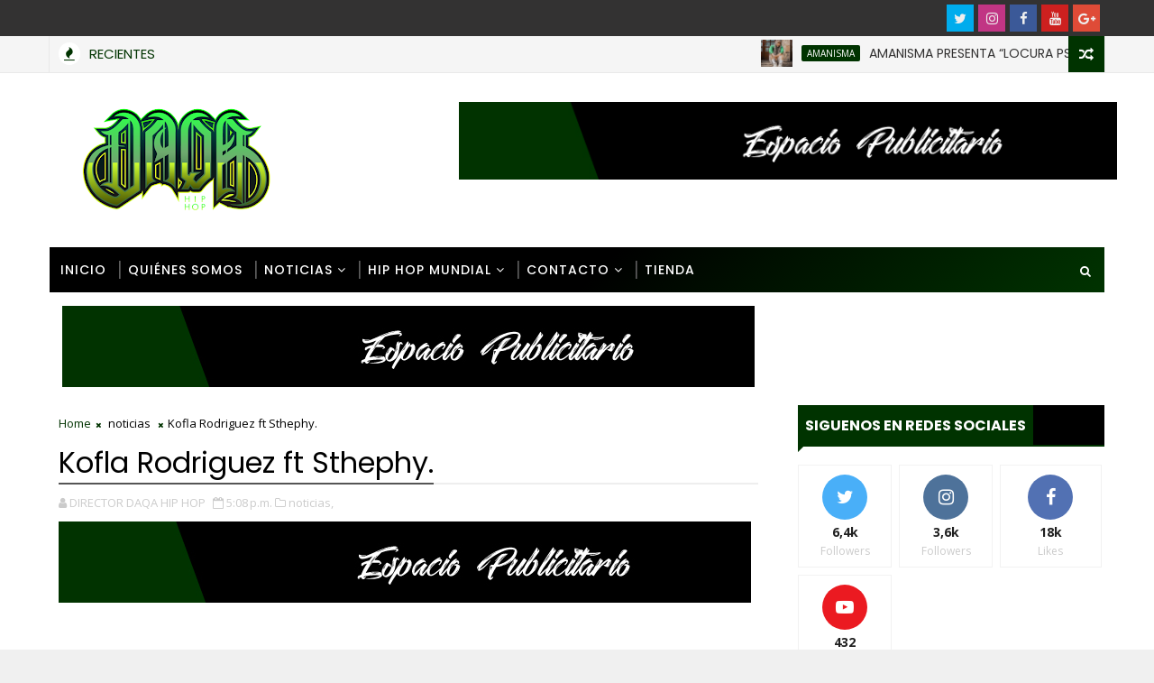

--- FILE ---
content_type: text/javascript; charset=UTF-8
request_url: https://www.daqahiphop.com/feeds/comments/default?alt=json-in-script&max-results=5&callback=jQuery111002252694451512256_1768764094108&_=1768764094109
body_size: 2638
content:
// API callback
jQuery111002252694451512256_1768764094108({"version":"1.0","encoding":"UTF-8","feed":{"xmlns":"http://www.w3.org/2005/Atom","xmlns$openSearch":"http://a9.com/-/spec/opensearchrss/1.0/","xmlns$gd":"http://schemas.google.com/g/2005","id":{"$t":"tag:blogger.com,1999:blog-8664526651672958084.comments"},"updated":{"$t":"2024-10-05T03:54:52.920-05:00"},"title":{"type":"text","$t":"DAQA HIP HOP. CULTURA HIP HOP - RAP COLOMBIANO"},"link":[{"rel":"http://schemas.google.com/g/2005#feed","type":"application/atom+xml","href":"https:\/\/www.daqahiphop.com\/feeds\/comments\/default"},{"rel":"self","type":"application/atom+xml","href":"https:\/\/www.blogger.com\/feeds\/8664526651672958084\/comments\/default?alt=json-in-script\u0026max-results=5"},{"rel":"alternate","type":"text/html","href":"http:\/\/www.daqahiphop.com\/"},{"rel":"hub","href":"http://pubsubhubbub.appspot.com/"},{"rel":"next","type":"application/atom+xml","href":"https:\/\/www.blogger.com\/feeds\/8664526651672958084\/comments\/default?alt=json-in-script\u0026start-index=6\u0026max-results=5"}],"author":[{"name":{"$t":"Mind Dreams"},"uri":{"$t":"http:\/\/www.blogger.com\/profile\/07720874264241180538"},"email":{"$t":"noreply@blogger.com"},"gd$image":{"rel":"http://schemas.google.com/g/2005#thumbnail","width":"16","height":"16","src":"https:\/\/img1.blogblog.com\/img\/b16-rounded.gif"}}],"generator":{"version":"7.00","uri":"http://www.blogger.com","$t":"Blogger"},"openSearch$totalResults":{"$t":"191"},"openSearch$startIndex":{"$t":"1"},"openSearch$itemsPerPage":{"$t":"5"},"entry":[{"id":{"$t":"tag:blogger.com,1999:blog-8664526651672958084.post-4684988284381475446"},"published":{"$t":"2024-10-05T03:54:52.920-05:00"},"updated":{"$t":"2024-10-05T03:54:52.920-05:00"},"title":{"type":"text","$t":"Thanks and that i have a tremendous provide: How M..."},"content":{"type":"html","$t":"Thanks and that i have a tremendous provide: How Much Home Renovation Cost \u003Ca href=\"https:\/\/groups.google.com\/g\/homerenotoronto\/c\/9cCt-ELbJ6g\" rel=\"nofollow\"\u003Eplanning a home addition\u003C\/a\u003E"},"link":[{"rel":"edit","type":"application/atom+xml","href":"https:\/\/www.blogger.com\/feeds\/8664526651672958084\/6244299123649474709\/comments\/default\/4684988284381475446"},{"rel":"self","type":"application/atom+xml","href":"https:\/\/www.blogger.com\/feeds\/8664526651672958084\/6244299123649474709\/comments\/default\/4684988284381475446"},{"rel":"alternate","type":"text/html","href":"https:\/\/www.daqahiphop.com\/2014\/10\/nanpa-basico-hoy.html?showComment=1728118492920#c4684988284381475446","title":""}],"author":[{"name":{"$t":"Anonymous"},"email":{"$t":"noreply@blogger.com"},"gd$image":{"rel":"http://schemas.google.com/g/2005#thumbnail","width":"16","height":"16","src":"https:\/\/img1.blogblog.com\/img\/blank.gif"}}],"thr$in-reply-to":{"xmlns$thr":"http://purl.org/syndication/thread/1.0","href":"https:\/\/www.daqahiphop.com\/2014\/10\/nanpa-basico-hoy.html","ref":"tag:blogger.com,1999:blog-8664526651672958084.post-6244299123649474709","source":"http://www.blogger.com/feeds/8664526651672958084/posts/default/6244299123649474709","type":"text/html"},"gd$extendedProperty":[{"name":"blogger.itemClass","value":"pid-219685366"},{"name":"blogger.displayTime","value":"5 de octubre de 2024 a las 3:54 a.m."}]},{"id":{"$t":"tag:blogger.com,1999:blog-8664526651672958084.post-838111634818603918"},"published":{"$t":"2022-11-20T21:12:52.385-05:00"},"updated":{"$t":"2022-11-20T21:12:52.385-05:00"},"title":{"type":"text","$t":"Giden predicted just about each state will legaliz..."},"content":{"type":"html","$t":"Giden predicted just about each state will legalize the follow in the coming years. “It’s very clear that individuals in 2021 and 2022 wish to do things on-line,” Giden mentioned. California should resolve its own variations first — no straightforward task for a state  mired in longstanding playing divisions that already blunted legalization efforts  almost \u003Ca href=\"https:\/\/casino.edu.kg\/1xbet.html\" rel=\"nofollow\"\u003E1xbet\u003C\/a\u003E two years in the past."},"link":[{"rel":"edit","type":"application/atom+xml","href":"https:\/\/www.blogger.com\/feeds\/8664526651672958084\/6126252384398961841\/comments\/default\/838111634818603918"},{"rel":"self","type":"application/atom+xml","href":"https:\/\/www.blogger.com\/feeds\/8664526651672958084\/6126252384398961841\/comments\/default\/838111634818603918"},{"rel":"alternate","type":"text/html","href":"https:\/\/www.daqahiphop.com\/2016\/08\/ali-aka-mind-mi-ciudad-es-fresca.html?showComment=1668996772385#c838111634818603918","title":""}],"author":[{"name":{"$t":"Anonymous"},"email":{"$t":"noreply@blogger.com"},"gd$image":{"rel":"http://schemas.google.com/g/2005#thumbnail","width":"16","height":"16","src":"https:\/\/img1.blogblog.com\/img\/blank.gif"}}],"thr$in-reply-to":{"xmlns$thr":"http://purl.org/syndication/thread/1.0","href":"https:\/\/www.daqahiphop.com\/2016\/08\/ali-aka-mind-mi-ciudad-es-fresca.html","ref":"tag:blogger.com,1999:blog-8664526651672958084.post-6126252384398961841","source":"http://www.blogger.com/feeds/8664526651672958084/posts/default/6126252384398961841","type":"text/html"},"gd$extendedProperty":[{"name":"blogger.itemClass","value":"pid-219685366"},{"name":"blogger.displayTime","value":"20 de noviembre de 2022 a las 9:12 p.m."}]},{"id":{"$t":"tag:blogger.com,1999:blog-8664526651672958084.post-883624080212483317"},"published":{"$t":"2022-11-14T01:40:40.589-05:00"},"updated":{"$t":"2022-11-14T01:40:40.589-05:00"},"title":{"type":"text","$t":"Cyberpunk City was another unique title we found –..."},"content":{"type":"html","$t":"Cyberpunk City was another unique title we found – named after the trending online game. Click right here to explore one of the  best free slots obtainable at Red Dog Casino. There  are seven different \u003Ca href=\"https:\/\/casino.edu.kg\/1xbet.html\" rel=\"nofollow\"\u003E1xbet\u003C\/a\u003E deposit strategies supported at this site."},"link":[{"rel":"edit","type":"application/atom+xml","href":"https:\/\/www.blogger.com\/feeds\/8664526651672958084\/414570353428341968\/comments\/default\/883624080212483317"},{"rel":"self","type":"application/atom+xml","href":"https:\/\/www.blogger.com\/feeds\/8664526651672958084\/414570353428341968\/comments\/default\/883624080212483317"},{"rel":"alternate","type":"text/html","href":"https:\/\/www.daqahiphop.com\/2016\/07\/julian-silva-negra-original.html?showComment=1668408040589#c883624080212483317","title":""}],"author":[{"name":{"$t":"Anonymous"},"email":{"$t":"noreply@blogger.com"},"gd$image":{"rel":"http://schemas.google.com/g/2005#thumbnail","width":"16","height":"16","src":"https:\/\/img1.blogblog.com\/img\/blank.gif"}}],"thr$in-reply-to":{"xmlns$thr":"http://purl.org/syndication/thread/1.0","href":"https:\/\/www.daqahiphop.com\/2016\/07\/julian-silva-negra-original.html","ref":"tag:blogger.com,1999:blog-8664526651672958084.post-414570353428341968","source":"http://www.blogger.com/feeds/8664526651672958084/posts/default/414570353428341968","type":"text/html"},"gd$extendedProperty":[{"name":"blogger.itemClass","value":"pid-219685366"},{"name":"blogger.displayTime","value":"14 de noviembre de 2022 a las 1:40 a.m."}]},{"id":{"$t":"tag:blogger.com,1999:blog-8664526651672958084.post-6623881770627410322"},"published":{"$t":"2022-11-09T06:56:35.804-05:00"},"updated":{"$t":"2022-11-09T06:56:35.804-05:00"},"title":{"type":"text","$t":"However, as of March 2022, Illinois moved back to ..."},"content":{"type":"html","$t":"However, as of March 2022, Illinois moved back to an online registration procedure. Levant even says that the NCPG, of  which Ercole’s group is a member, is culpable, as a \u003Ca href=\"https:\/\/casino.edu.kg\/1xbet.html\" rel=\"nofollow\"\u003E1xbet\u003C\/a\u003E result of|as a result of} it’s funded partly by the NFL, which pledged $6.2 million to  the group in 2021. Meanwhile, the NFL has partnerships with seven different gaming firms. The objective, plainly speaking, is to reap ever-growing earnings from gambling. Brandt has had conversations with on line casino operators who made it clear they’re making an attempt to attract youthful audiences."},"link":[{"rel":"edit","type":"application/atom+xml","href":"https:\/\/www.blogger.com\/feeds\/8664526651672958084\/3906111571021393628\/comments\/default\/6623881770627410322"},{"rel":"self","type":"application/atom+xml","href":"https:\/\/www.blogger.com\/feeds\/8664526651672958084\/3906111571021393628\/comments\/default\/6623881770627410322"},{"rel":"alternate","type":"text/html","href":"https:\/\/www.daqahiphop.com\/2018\/11\/los-gasta-tinta-remix-oficial-liric.html?showComment=1667994995804#c6623881770627410322","title":""}],"author":[{"name":{"$t":"yentelideus"},"uri":{"$t":"https:\/\/www.blogger.com\/profile\/14556034857264927855"},"email":{"$t":"noreply@blogger.com"},"gd$image":{"rel":"http://schemas.google.com/g/2005#thumbnail","width":"16","height":"16","src":"https:\/\/img1.blogblog.com\/img\/b16-rounded.gif"}}],"thr$in-reply-to":{"xmlns$thr":"http://purl.org/syndication/thread/1.0","href":"https:\/\/www.daqahiphop.com\/2018\/11\/los-gasta-tinta-remix-oficial-liric.html","ref":"tag:blogger.com,1999:blog-8664526651672958084.post-3906111571021393628","source":"http://www.blogger.com/feeds/8664526651672958084/posts/default/3906111571021393628","type":"text/html"},"gd$extendedProperty":[{"name":"blogger.itemClass","value":"pid-986368092"},{"name":"blogger.displayTime","value":"9 de noviembre de 2022 a las 6:56 a.m."}]},{"id":{"$t":"tag:blogger.com,1999:blog-8664526651672958084.post-2906011440398329260"},"published":{"$t":"2022-11-06T05:02:03.648-05:00"},"updated":{"$t":"2022-11-06T05:02:03.648-05:00"},"title":{"type":"text","$t":"The firm is aiming at increasing its presence acro..."},"content":{"type":"html","$t":"The firm is aiming at increasing its presence across the United States  and globally by merging with local consultants. Similarly, bingo is likely to to|prone to} show a gentle CAGR owing to the rising \u003Ca href=\"https:\/\/xn--hq1b30o4mf0wg.com\/%EB%A8%B9%ED%8A%80-%EC%82%AC%EC%9D%B4%ED%8A%B8-%EB%A8%B9%ED%8A%80-%ED%94%84%EB%A0%8C%EC%A6%88.html\" rel=\"nofollow\"\u003E먹튀사이트 먹튀프렌즈\u003C\/a\u003E development of bingo websites. The rising interest of younger adults in poker is likely to to|prone to} enhance internet-based playing practices. For instance, in March 2020, Scientific Games Corporation partnered with Vaix.ai to supply Artificial Intelligence through OpenSports that allows end-users with  an enhanced betting expertise."},"link":[{"rel":"edit","type":"application/atom+xml","href":"https:\/\/www.blogger.com\/feeds\/8664526651672958084\/3317927273471306210\/comments\/default\/2906011440398329260"},{"rel":"self","type":"application/atom+xml","href":"https:\/\/www.blogger.com\/feeds\/8664526651672958084\/3317927273471306210\/comments\/default\/2906011440398329260"},{"rel":"alternate","type":"text/html","href":"https:\/\/www.daqahiphop.com\/2016\/07\/voces-en-el-beat-demecro-rimas-pesadas.html?showComment=1667728923648#c2906011440398329260","title":""}],"author":[{"name":{"$t":"ulbrechtgaebler"},"uri":{"$t":"https:\/\/www.blogger.com\/profile\/14842320719845227825"},"email":{"$t":"noreply@blogger.com"},"gd$image":{"rel":"http://schemas.google.com/g/2005#thumbnail","width":"16","height":"16","src":"https:\/\/img1.blogblog.com\/img\/b16-rounded.gif"}}],"thr$in-reply-to":{"xmlns$thr":"http://purl.org/syndication/thread/1.0","href":"https:\/\/www.daqahiphop.com\/2016\/07\/voces-en-el-beat-demecro-rimas-pesadas.html","ref":"tag:blogger.com,1999:blog-8664526651672958084.post-3317927273471306210","source":"http://www.blogger.com/feeds/8664526651672958084/posts/default/3317927273471306210","type":"text/html"},"gd$extendedProperty":[{"name":"blogger.itemClass","value":"pid-801042411"},{"name":"blogger.displayTime","value":"6 de noviembre de 2022 a las 5:02 a.m."}]}]}});

--- FILE ---
content_type: text/javascript; charset=UTF-8
request_url: https://www.daqahiphop.com/feeds/posts/default/-/noticias?alt=json-in-script&max-results=3&callback=jQuery111002252694451512256_1768764094118&_=1768764094119
body_size: 8195
content:
// API callback
jQuery111002252694451512256_1768764094118({"version":"1.0","encoding":"UTF-8","feed":{"xmlns":"http://www.w3.org/2005/Atom","xmlns$openSearch":"http://a9.com/-/spec/opensearchrss/1.0/","xmlns$blogger":"http://schemas.google.com/blogger/2008","xmlns$georss":"http://www.georss.org/georss","xmlns$gd":"http://schemas.google.com/g/2005","xmlns$thr":"http://purl.org/syndication/thread/1.0","id":{"$t":"tag:blogger.com,1999:blog-8664526651672958084"},"updated":{"$t":"2025-12-04T18:39:44.574-05:00"},"category":[{"term":"videos"},{"term":"musica"},{"term":"hiphop"},{"term":"noticias"},{"term":"Eventos"},{"term":"Rap"},{"term":"colombia"},{"term":"reggae"},{"term":"Hip Hop"},{"term":"hiphopalparque"},{"term":"biografia"},{"term":"Music"},{"term":"videoclip"},{"term":"descargas"},{"term":"cubrimientos"},{"term":"Bogotá"},{"term":"latinoamerica"},{"term":"cultura Hip Hop"},{"term":"Lanzamiento"},{"term":"Artista"},{"term":"Entrevistas"},{"term":"ConociendoA"},{"term":"Venezuela"},{"term":"DAQA HIP HOP"},{"term":"europa"},{"term":"Hip Hop Al Parque"},{"term":"documentales"},{"term":"ArtistaDeLaSemana"},{"term":"Album"},{"term":"Medellín"},{"term":"Rap Callejero"},{"term":"youtube"},{"term":"Música"},{"term":"OneRPM"},{"term":"ThisIsReal"},{"term":"España"},{"term":"Festival"},{"term":"OpinionDAQAHIPHOP"},{"term":"mexico"},{"term":"nosotros"},{"term":"producción musical"},{"term":"Esco Records"},{"term":"Festival Cordillera"},{"term":"Poetisa Emcee"},{"term":"Santa Fe Klan"},{"term":"Underground"},{"term":"chile"},{"term":"festival Hip Hop Al Parque"},{"term":"2020"},{"term":"Charles Ans"},{"term":"Eddy Mugre"},{"term":"lyric"},{"term":"música urbana"},{"term":"rock"},{"term":"ALI AKA MIND"},{"term":"Blake"},{"term":"Concierto"},{"term":"FestivalCordillera2023"},{"term":"Gera MX"},{"term":"Producción audiovisual"},{"term":"Realidad Mental"},{"term":"RealidadMental"},{"term":"Selene Rap"},{"term":"Under Rap"},{"term":"bubaseta"},{"term":"cajamarca"},{"term":"francia"},{"term":"jeyko on the track"},{"term":"keenwan"},{"term":"peliculas"},{"term":"selene"},{"term":"Amor"},{"term":"Apache"},{"term":"BLK"},{"term":"Cali Rap Carte"},{"term":"Clafseis"},{"term":"CypressHill"},{"term":"DJ"},{"term":"Damian Marley"},{"term":"Disco"},{"term":"EEUU"},{"term":"EL BARRAGAN"},{"term":"Ego Trip"},{"term":"Estreno"},{"term":"Golden Ganga"},{"term":"JMV"},{"term":"Jotaika Bops"},{"term":"Judio"},{"term":"Kiño"},{"term":"Mary Hellen"},{"term":"Micro TDH"},{"term":"Movimiento Original"},{"term":"México"},{"term":"Nach"},{"term":"Nanpa Basico"},{"term":"Nicki Nicole"},{"term":"Norick"},{"term":"Perú"},{"term":"Rap Latino"},{"term":"Reggaeton"},{"term":"Reis Bélico"},{"term":"Ruzto"},{"term":"Tres Coronas"},{"term":"Under Lyrics"},{"term":"YOKY BARRIOS"},{"term":"Zehtyan"},{"term":"aerstame"},{"term":"art"},{"term":"cagta flex"},{"term":"cali"},{"term":"conciencia"},{"term":"covid 19"},{"term":"cultura urbana"},{"term":"feat"},{"term":"flow"},{"term":"freestyle"},{"term":"gona"},{"term":"producción ejecutiva"},{"term":"trap"},{"term":"- Arte que salva vidas"},{"term":"113"},{"term":"2023"},{"term":"2024"},{"term":"2077"},{"term":"211 Records"},{"term":"4:20"},{"term":"AKA47"},{"term":"Accion Cuatro Crew"},{"term":"Aerophon"},{"term":"Afaz Natural"},{"term":"Akneire"},{"term":"Alcolirykoz"},{"term":"Andequ"},{"term":"Apagame El Fuego"},{"term":"Arianna Puello"},{"term":"Arom Prod"},{"term":"ArtistaMexicano"},{"term":"BEAT TAPE"},{"term":"Bacatá"},{"term":"Balacera Rap"},{"term":"Bombap"},{"term":"C-shot"},{"term":"CAN"},{"term":"CANSERBERO"},{"term":"Cali Rap Cartel"},{"term":"Camila"},{"term":"Canción"},{"term":"Cantautores"},{"term":"Capital Del Rap"},{"term":"Cariñito"},{"term":"Cartagena"},{"term":"Cenizas"},{"term":"Clasico"},{"term":"Coffeeling Prolé"},{"term":"Cover"},{"term":"Covid"},{"term":"Crew"},{"term":"Cuarentena"},{"term":"Cumbias"},{"term":"Cupido"},{"term":"Cypher"},{"term":"Da Pleya"},{"term":"David Luján"},{"term":"Dee Stebang"},{"term":"Denilson"},{"term":"Desorden Social"},{"term":"Dharius"},{"term":"Dj Acres"},{"term":"Doble Tempo"},{"term":"Doctora"},{"term":"EP"},{"term":"ESTÉREO PICNIC"},{"term":"El Alfarero"},{"term":"El Kalvo"},{"term":"El Marihuanista"},{"term":"El Nolan"},{"term":"El Rap está de luto"},{"term":"El judio"},{"term":"El sonido de la calle"},{"term":"Elorick"},{"term":"EnLasNubes"},{"term":"Escena Urbana"},{"term":"FEP"},{"term":"FEP 2024"},{"term":"Falsalarma"},{"term":"Falsedades"},{"term":"Fazeta"},{"term":"Fe"},{"term":"Feria de las Flores"},{"term":"FestivalFEP"},{"term":"FirmadeAutografos"},{"term":"Flor de Rap"},{"term":"Flor de invierno"},{"term":"Forever Legends"},{"term":"Foyone"},{"term":"Frank Takuma"},{"term":"Frio"},{"term":"Funk"},{"term":"G-Funk"},{"term":"Gambeta"},{"term":"Gonzalo Genek"},{"term":"Granuja"},{"term":"Guanajuato"},{"term":"Hard Crew"},{"term":"Hardcore"},{"term":"He vuelto"},{"term":"HipHopLatino"},{"term":"Idartes"},{"term":"Inca"},{"term":"Inefable"},{"term":"Influmc"},{"term":"JHT"},{"term":"Jonas Sanchez"},{"term":"Juanes"},{"term":"Kase O"},{"term":"Katerman"},{"term":"La Chaguala"},{"term":"La Entrega"},{"term":"La Media Torta"},{"term":"La Mina Music"},{"term":"La Muchacha"},{"term":"La Realeza"},{"term":"La Victoria"},{"term":"La perla Films"},{"term":"Laberinto ELC"},{"term":"Las Mejores"},{"term":"LetraConSentimiento"},{"term":"Lianna"},{"term":"Lion Reggae"},{"term":"Los no tan tristes"},{"term":"Lova"},{"term":"MAIND PRO"},{"term":"MANTRA"},{"term":"MamboRap"},{"term":"Master Mind"},{"term":"Mastering"},{"term":"Mañas"},{"term":"MelodíaTriste"},{"term":"Mes del Reggae"},{"term":"Metal"},{"term":"Miami"},{"term":"More"},{"term":"Motilonas RAP"},{"term":"MúsicaConHistoria"},{"term":"N. Hardem"},{"term":"NK Profeta"},{"term":"Narrativa"},{"term":"Nativo Real"},{"term":"Naturaleza"},{"term":"Neblinna"},{"term":"Neto Peña"},{"term":"New York"},{"term":"No More Playback"},{"term":"NoSeréQuienCanta"},{"term":"Nutibara"},{"term":"OldTape"},{"term":"Opium G"},{"term":"Otra Pagina"},{"term":"PNO"},{"term":"Papicha"},{"term":"Paris"},{"term":"Pecamos"},{"term":"Penyair"},{"term":"Perdí la esperanza"},{"term":"Pereira"},{"term":"Perla Films"},{"term":"Pop"},{"term":"Preciso"},{"term":"Premios"},{"term":"QEPD"},{"term":"R\u0026B"},{"term":"RIP"},{"term":"Rafael Lechowski"},{"term":"Rap Judio"},{"term":"Rap vs Trovas"},{"term":"RapConAlma"},{"term":"RapMexicano"},{"term":"Rapero"},{"term":"Raperos"},{"term":"Real Escuela"},{"term":"Real G´S"},{"term":"Realidades"},{"term":"Redcode"},{"term":"Reis Belico"},{"term":"Residente"},{"term":"Retórica"},{"term":"Rocca"},{"term":"Rock and Roll"},{"term":"Rompe las cadenas"},{"term":"Rxnde Akozta"},{"term":"SONTRA.CO"},{"term":"Samantha Barrón"},{"term":"SantaFeKlan"},{"term":"SantaFeKlan2025"},{"term":"Scrop"},{"term":"Selekta"},{"term":"SinFul El Pecador"},{"term":"Slam"},{"term":"Slowet"},{"term":"Spektra de la Rima"},{"term":"Spotify"},{"term":"Stailok"},{"term":"Suacha"},{"term":"TSH Sudaca"},{"term":"Techno"},{"term":"Terapia Beats"},{"term":"Terco"},{"term":"TiroLoko"},{"term":"Todo Copas"},{"term":"Trovadores"},{"term":"Trovas"},{"term":"UN MUNDO DISTINTO"},{"term":"Un minuto"},{"term":"VHESE"},{"term":"Venganza"},{"term":"Vicio"},{"term":"VideoOficial"},{"term":"Voces Presas"},{"term":"Zaeka Rial"},{"term":"Zen"},{"term":"acústico"},{"term":"altura"},{"term":"amanecer"},{"term":"amanisma"},{"term":"amor clandestino"},{"term":"animacion"},{"term":"arte"},{"term":"artista emergente"},{"term":"artistas indie"},{"term":"beat urbano"},{"term":"beats"},{"term":"beats psicodélicos"},{"term":"blues"},{"term":"bogota"},{"term":"comunicado oficial"},{"term":"concierto Bogotá"},{"term":"cultura"},{"term":"cumbia"},{"term":"dama"},{"term":"dancehall"},{"term":"de niña a mujer"},{"term":"deja vu"},{"term":"desconocido"},{"term":"discografia"},{"term":"dolor"},{"term":"dub"},{"term":"el orgullo"},{"term":"el sonido del javier"},{"term":"empapelado"},{"term":"engaño"},{"term":"entradas"},{"term":"escena independiente"},{"term":"escena local"},{"term":"esperanza"},{"term":"essential music"},{"term":"estilismo"},{"term":"evento musical"},{"term":"fans hip hop"},{"term":"flor de loto"},{"term":"ft"},{"term":"ghetto"},{"term":"guero labs"},{"term":"hanna"},{"term":"heaters"},{"term":"hip hop alternativo"},{"term":"hip hop colombiano"},{"term":"hip hop peruano"},{"term":"homies"},{"term":"instinto"},{"term":"internacional"},{"term":"italia"},{"term":"jazz"},{"term":"jbeat"},{"term":"juguemos esta noche"},{"term":"keich"},{"term":"kriska"},{"term":"la polaca"},{"term":"lanzamiento musical"},{"term":"letra de rap"},{"term":"leyenda"},{"term":"libertad"},{"term":"locura psicoactiva"},{"term":"mala vida"},{"term":"matanza Danza"},{"term":"mctematico"},{"term":"medio ambiente"},{"term":"metadona"},{"term":"mitad y mitad"},{"term":"moda"},{"term":"mujeres"},{"term":"muralla"},{"term":"música en vivo"},{"term":"nativos Fam"},{"term":"no es tarde"},{"term":"nomadas"},{"term":"nos escogio"},{"term":"nostalgia"},{"term":"old school"},{"term":"old school rap"},{"term":"opinion"},{"term":"oscuro Records"},{"term":"paloma"},{"term":"paz"},{"term":"pillin"},{"term":"planeta tierra"},{"term":"positivo"},{"term":"psicodelia"},{"term":"que quieren"},{"term":"rap colombiano"},{"term":"rap peruano"},{"term":"rap romántico"},{"term":"rap íntimo"},{"term":"rapcol"},{"term":"rapfem"},{"term":"raíz"},{"term":"records"},{"term":"reencuentro"},{"term":"regreso"},{"term":"remix"},{"term":"revolución"},{"term":"reychesta"},{"term":"ricky"},{"term":"rimas"},{"term":"robert tiamo"},{"term":"romántico"},{"term":"sabino"},{"term":"sencillo"},{"term":"show en vivo"},{"term":"sinfonia latina"},{"term":"single 2025"},{"term":"soul"},{"term":"spektra"},{"term":"style"},{"term":"subwoffer"},{"term":"teatro al aire libre la media torta"},{"term":"titó"},{"term":"union"},{"term":"universo"},{"term":"urbano"},{"term":"vida"},{"term":"zaru"},{"term":"ícaro"}],"title":{"type":"text","$t":"DAQA HIP HOP. CULTURA HIP HOP - RAP COLOMBIANO"},"subtitle":{"type":"html","$t":"Medio de comunicación Latino dedicado a la cultura Hip Hop. Eventos de Hip Hop - Música - Rap - Reggae - Graffiti - Breakdance - Dj - Música urbana - Hip hop Colombiano"},"link":[{"rel":"http://schemas.google.com/g/2005#feed","type":"application/atom+xml","href":"https:\/\/www.daqahiphop.com\/feeds\/posts\/default"},{"rel":"self","type":"application/atom+xml","href":"https:\/\/www.blogger.com\/feeds\/8664526651672958084\/posts\/default\/-\/noticias?alt=json-in-script\u0026max-results=3"},{"rel":"alternate","type":"text/html","href":"https:\/\/www.daqahiphop.com\/search\/label\/noticias"},{"rel":"hub","href":"http://pubsubhubbub.appspot.com/"},{"rel":"next","type":"application/atom+xml","href":"https:\/\/www.blogger.com\/feeds\/8664526651672958084\/posts\/default\/-\/noticias\/-\/noticias?alt=json-in-script\u0026start-index=4\u0026max-results=3"}],"author":[{"name":{"$t":"Mind Dreams"},"uri":{"$t":"http:\/\/www.blogger.com\/profile\/07720874264241180538"},"email":{"$t":"noreply@blogger.com"},"gd$image":{"rel":"http://schemas.google.com/g/2005#thumbnail","width":"16","height":"16","src":"https:\/\/img1.blogblog.com\/img\/b16-rounded.gif"}}],"generator":{"version":"7.00","uri":"http://www.blogger.com","$t":"Blogger"},"openSearch$totalResults":{"$t":"328"},"openSearch$startIndex":{"$t":"1"},"openSearch$itemsPerPage":{"$t":"3"},"entry":[{"id":{"$t":"tag:blogger.com,1999:blog-8664526651672958084.post-4024307743070127815"},"published":{"$t":"2023-12-26T15:30:00.004-05:00"},"updated":{"$t":"2023-12-27T08:29:56.368-05:00"},"category":[{"scheme":"http://www.blogger.com/atom/ns#","term":"CAN"},{"scheme":"http://www.blogger.com/atom/ns#","term":"CANSERBERO"},{"scheme":"http://www.blogger.com/atom/ns#","term":"noticias"},{"scheme":"http://www.blogger.com/atom/ns#","term":"Rap"},{"scheme":"http://www.blogger.com/atom/ns#","term":"Rap Latino"},{"scheme":"http://www.blogger.com/atom/ns#","term":"Venezuela"}],"title":{"type":"text","$t":"¿TODA LA VERDAD SOBRE EL CASO DEL RAPERO CANSERBERO?"},"content":{"type":"html","$t":"\u003Cdiv class=\"separator\" style=\"clear: both; text-align: center;\"\u003E\u003Ca href=\"https:\/\/blogger.googleusercontent.com\/img\/b\/R29vZ2xl\/AVvXsEjPyQEXFdcN8RvHPKmOA49-ndOHzxOqJm1f0mpgSWEFLQgal-6F00ST0nnDxUo6iCTWTMX82YyIhPg4hSbYf_Nc4GSKBEeMX71vEd4tGSy3j4lsp0Ouq0SCcRhmp1V6KWqjEmhCMcT-wbowOg_ZumlEiMGuwlZWs4bsbs4iXtiZN_mxMKt_9K9c7EriuDA\/s227\/can2.jpeg\" imageanchor=\"1\" style=\"margin-left: 1em; margin-right: 1em;\"\u003E\u003Cimg border=\"0\" data-original-height=\"222\" data-original-width=\"227\" height=\"313\" src=\"https:\/\/blogger.googleusercontent.com\/img\/b\/R29vZ2xl\/AVvXsEjPyQEXFdcN8RvHPKmOA49-ndOHzxOqJm1f0mpgSWEFLQgal-6F00ST0nnDxUo6iCTWTMX82YyIhPg4hSbYf_Nc4GSKBEeMX71vEd4tGSy3j4lsp0Ouq0SCcRhmp1V6KWqjEmhCMcT-wbowOg_ZumlEiMGuwlZWs4bsbs4iXtiZN_mxMKt_9K9c7EriuDA\/w320-h313\/can2.jpeg\" width=\"320\" \/\u003E\u003C\/a\u003E\u003C\/div\u003E\u003Cp style=\"text-align: justify;\"\u003E\u003Cbr \/\u003E\u003C\/p\u003E\u003Cp style=\"text-align: justify;\"\u003EHoy 26 de Diciembre conocemos nueva información sobre el caso de la muerte del rapero Venezolano Tirone José González mas conocido como Canserbero, en esta ocasión y luego de la reapertura del caso en noviembre pasado, la exmanager del rapero, relato lo sucedido el 20 de enero del 2015, cuando el mundo se entero de la muerte de uno de los mas grandes artista de Rap Latino.\u003C\/p\u003E\u003Cp style=\"text-align: justify;\"\u003ELa nueva información suministrada por Natalia Améstica, indica que el rapero no se quito la vida y confesó ser la autora del crimen, luego de la exhumación del cadáver en el mes de noviembre, y el Ministerio publico de Venezuela determino que, el artista fue apuñalado antes de caer, y recibió un golpe con objeto contundente que no corresponde al costado como cayo su cuerpo.\u0026nbsp;\u003C\/p\u003E\u003Cp style=\"text-align: justify;\"\u003EEntonces, ¿Qué fue lo que ocurrió exactamente?\u003C\/p\u003E\u003Cp style=\"text-align: justify;\"\u003EA continuación veremos parte del video donde Natalia Améstica confeso como sucedió la muerte de Canserbero y de Carlos Moldar, asi como el relato de su hermano cómplice en la muerte de estas dos personas, quien la ayudo en todo el proceso de encubrimiento de pruebas junto con personal del Sebin.\u0026nbsp;\u003C\/p\u003E\u003Cp style=\"text-align: justify;\"\u003E\u003Cbr \/\u003E\u003C\/p\u003E \u003Cscript async=\"\" charset=\"utf-8\" src=\"https:\/\/platform.twitter.com\/widgets.js\"\u003E\u003C\/script\u003E\n\u003Cblockquote class=\"twitter-tweet\"\u003E\u003Cp dir=\"ltr\" lang=\"es\"\u003ELa fiscalía determinó que Natalia Améstica asesinó a Canserbero y a Carlos Molnar, luego de drogarlos con Alpram, primero apuñalo a carlos y luego a Canserbero \u003Ca href=\"https:\/\/t.co\/F047D2AnWK\"\u003Epic.twitter.com\/F047D2AnWK\u003C\/a\u003E\u003C\/p\u003E— Harley Monseguileman (@harleymonse1) \u003Ca href=\"https:\/\/twitter.com\/harleymonse1\/status\/1739691055308493096?ref_src=twsrc%5Etfw\"\u003EDecember 26, 2023\u003C\/a\u003E\u003C\/blockquote\u003E\u003Cp\u003E\u003Cbr \/\u003E\u003C\/p\u003E\u003Cp\u003E\u0026nbsp;\u003C\/p\u003E \u003Cscript async=\"\" charset=\"utf-8\" src=\"https:\/\/platform.twitter.com\/widgets.js\"\u003E\u003C\/script\u003E\n\u003Cblockquote class=\"twitter-tweet\"\u003E\u003Cp dir=\"ltr\" lang=\"es\"\u003EFuncionarios policiales alteraron escena del crimen donde asesinaron a Canserbero, cobraron 10 mil dólares. Así lo aseguró el cómplice del asesinato Guillermo Améstica. Video: Cortesía MP \u003Ca href=\"https:\/\/t.co\/nkoXX8f1kl\"\u003Epic.twitter.com\/nkoXX8f1kl\u003C\/a\u003E\u003C\/p\u003E— Harley Monseguileman (@harleymonse1) \u003Ca href=\"https:\/\/twitter.com\/harleymonse1\/status\/1739695709966790744?ref_src=twsrc%5Etfw\"\u003EDecember 26, 2023\u003C\/a\u003E\u003C\/blockquote\u003E\u003Cp\u003E\u003Cbr \/\u003E\u003C\/p\u003E\u003Cp\u003EEn redes sociales todavía se comenta que quedan muchas dudas acerca de lo ocurrido y muchos opinan que falto una parte importante del relato o que existe mucha corrupción con este caso en Venezuela, ¿ustedes que opinan?\u003C\/p\u003E\u003Cp\u003E\u003Cbr \/\u003E\u003C\/p\u003E\u003Cp\u003E\u003Cbr \/\u003E\u003C\/p\u003E \u003Cscript async=\"\" charset=\"utf-8\" src=\"https:\/\/platform.twitter.com\/widgets.js\"\u003E\u003C\/script\u003E"},"link":[{"rel":"replies","type":"application/atom+xml","href":"https:\/\/www.daqahiphop.com\/feeds\/4024307743070127815\/comments\/default","title":"Comentarios de la entrada"},{"rel":"replies","type":"text/html","href":"https:\/\/www.daqahiphop.com\/2023\/12\/toda-la-verdad-sobre-el-caso-del-rapero.html#comment-form","title":"0 Comentarios"},{"rel":"edit","type":"application/atom+xml","href":"https:\/\/www.blogger.com\/feeds\/8664526651672958084\/posts\/default\/4024307743070127815"},{"rel":"self","type":"application/atom+xml","href":"https:\/\/www.blogger.com\/feeds\/8664526651672958084\/posts\/default\/4024307743070127815"},{"rel":"alternate","type":"text/html","href":"https:\/\/www.daqahiphop.com\/2023\/12\/toda-la-verdad-sobre-el-caso-del-rapero.html","title":"¿TODA LA VERDAD SOBRE EL CASO DEL RAPERO CANSERBERO?"}],"author":[{"name":{"$t":"DIRECTOR DAQA HIP HOP"},"uri":{"$t":"http:\/\/www.blogger.com\/profile\/04148821734734254840"},"email":{"$t":"noreply@blogger.com"},"gd$image":{"rel":"http://schemas.google.com/g/2005#thumbnail","width":"16","height":"16","src":"https:\/\/img1.blogblog.com\/img\/b16-rounded.gif"}}],"media$thumbnail":{"xmlns$media":"http://search.yahoo.com/mrss/","url":"https:\/\/blogger.googleusercontent.com\/img\/b\/R29vZ2xl\/AVvXsEjPyQEXFdcN8RvHPKmOA49-ndOHzxOqJm1f0mpgSWEFLQgal-6F00ST0nnDxUo6iCTWTMX82YyIhPg4hSbYf_Nc4GSKBEeMX71vEd4tGSy3j4lsp0Ouq0SCcRhmp1V6KWqjEmhCMcT-wbowOg_ZumlEiMGuwlZWs4bsbs4iXtiZN_mxMKt_9K9c7EriuDA\/s72-w320-h313-c\/can2.jpeg","height":"72","width":"72"},"thr$total":{"$t":"0"}},{"id":{"$t":"tag:blogger.com,1999:blog-8664526651672958084.post-4461343283006309413"},"published":{"$t":"2023-12-19T10:42:00.004-05:00"},"updated":{"$t":"2023-12-27T08:29:46.916-05:00"},"category":[{"scheme":"http://www.blogger.com/atom/ns#","term":"Bogotá"},{"scheme":"http://www.blogger.com/atom/ns#","term":"Concierto"},{"scheme":"http://www.blogger.com/atom/ns#","term":"ESTÉREO PICNIC"},{"scheme":"http://www.blogger.com/atom/ns#","term":"FEP"},{"scheme":"http://www.blogger.com/atom/ns#","term":"FEP 2024"},{"scheme":"http://www.blogger.com/atom/ns#","term":"Festival"},{"scheme":"http://www.blogger.com/atom/ns#","term":"FestivalFEP"},{"scheme":"http://www.blogger.com/atom/ns#","term":"noticias"},{"scheme":"http://www.blogger.com/atom/ns#","term":"Pop"},{"scheme":"http://www.blogger.com/atom/ns#","term":"Rap"},{"scheme":"http://www.blogger.com/atom/ns#","term":"Reggaeton"},{"scheme":"http://www.blogger.com/atom/ns#","term":"rock"},{"scheme":"http://www.blogger.com/atom/ns#","term":"UN MUNDO DISTINTO"}],"title":{"type":"text","$t":"FESTIVAL ESTÉREO PICNIC 2024."},"content":{"type":"html","$t":"\u003Cdiv class=\"separator\" style=\"clear: both; text-align: center;\"\u003E\u003Ca href=\"https:\/\/blogger.googleusercontent.com\/img\/b\/R29vZ2xl\/AVvXsEiiRagCZ2uCS_uUydi4B-k3EYoRYzLAvVYAmkfSuq0LImtI1m47f9oLDn3YQXjf7CfZbMbPnMHh1veWzEHqeoEr06H9IJn-tz7abKqpIs9P7WuqcOSSmI9dvnasBCbzJzwAKeJ_Yat9az3VpOmStqw-PeAF6W8-5Zkh6IEa3MUklK830qwT_GOscLKVxQ8\/s1200\/021123-FEP-2024-redes.png\" imageanchor=\"1\" style=\"margin-left: 1em; margin-right: 1em;\"\u003E\u003Cimg border=\"0\" data-original-height=\"675\" data-original-width=\"1200\" height=\"360\" src=\"https:\/\/blogger.googleusercontent.com\/img\/b\/R29vZ2xl\/AVvXsEiiRagCZ2uCS_uUydi4B-k3EYoRYzLAvVYAmkfSuq0LImtI1m47f9oLDn3YQXjf7CfZbMbPnMHh1veWzEHqeoEr06H9IJn-tz7abKqpIs9P7WuqcOSSmI9dvnasBCbzJzwAKeJ_Yat9az3VpOmStqw-PeAF6W8-5Zkh6IEa3MUklK830qwT_GOscLKVxQ8\/w640-h360\/021123-FEP-2024-redes.png\" width=\"640\" \/\u003E\u003C\/a\u003E\u003C\/div\u003E\u003Cdiv class=\"separator\" style=\"clear: both; text-align: center;\"\u003E\u003Cbr \/\u003E\u003C\/div\u003E\u003Cp\u003EUno de los festivales más relevantes año a año en Bogotá, vuelve este 2024, con un cartel increíble que podremos disfrutar en el mes de marzo del 2024, el Festival Estéreo Picnic traerá 4 dias llenos de musica, cultura y la mejor energía para disfrutar de géneros como el Rock, Rap, Pop, Reggaeton entre otros muchos.\u0026nbsp;\u003C\/p\u003E\u003Cp\u003EDesde el jueves 21 de marzo del 2024 disfrutaremos de artistas como Paramore, Limp Bizkit, SZA, Feid, Placebo, La Etnnia, Selene, Ruzto, entre otros que ya veremos a continuación, desde ya puedes comprar boletería o crear la alcancía para poder asistir a este gran concierto que se llevara a cabo en el Parque Metropolitano Simón Bolívar.\u0026nbsp; \u0026nbsp;\u003C\/p\u003E\u003Cp\u003E\u003Cbr \/\u003E\u003C\/p\u003E\u003Cdiv class=\"separator\" style=\"clear: both; text-align: center;\"\u003E\u003Ca href=\"https:\/\/blogger.googleusercontent.com\/img\/b\/R29vZ2xl\/AVvXsEgv21CktAWm46NY738wpR_ySdVchPf2sft5ayDOzLpvGpcwUFVhztPdGkGw_j9vwaYcb_DZY6E1NNKk16H6Dpio9-jSbMmsmyBQghAX3Noxib7rNPHZTnlwfeUONYdKCRJz3ieVAhA68Mw_E6GUCNMxDBa2V9R-vPAgc52Q7WbC8sVVdebn0FoXDBR7l4Y\/s1177\/fep%20jueves%20y%20viernes.png\" imageanchor=\"1\" style=\"margin-left: 1em; margin-right: 1em;\"\u003E\u003Cimg border=\"0\" data-original-height=\"503\" data-original-width=\"1177\" height=\"274\" src=\"https:\/\/blogger.googleusercontent.com\/img\/b\/R29vZ2xl\/AVvXsEgv21CktAWm46NY738wpR_ySdVchPf2sft5ayDOzLpvGpcwUFVhztPdGkGw_j9vwaYcb_DZY6E1NNKk16H6Dpio9-jSbMmsmyBQghAX3Noxib7rNPHZTnlwfeUONYdKCRJz3ieVAhA68Mw_E6GUCNMxDBa2V9R-vPAgc52Q7WbC8sVVdebn0FoXDBR7l4Y\/w640-h274\/fep%20jueves%20y%20viernes.png\" width=\"640\" \/\u003E\u003C\/a\u003E\u003C\/div\u003E\u003Cdiv class=\"separator\" style=\"clear: both; text-align: center;\"\u003E\u003Ca href=\"https:\/\/blogger.googleusercontent.com\/img\/b\/R29vZ2xl\/AVvXsEiAYVF84WZo6BofYqWVwOiBtvCkEv_WJGnpKchJiwZ03_f6Trrh-9ZYyrBfzR4GOOFmBcjPPh4mByTVYbFyT6aYwRWvQZQXLWqKXHBvRXnGEEw8nXCKvuvy8MK2VGTF_Jzwx0EkvnirWHhDGKQLwQtJg-Pq4uSQp4cKNkCZzs6L2N74f3e0s0opEw47GdU\/s1138\/fep%20sabado%20y%20domingo.png\" imageanchor=\"1\" style=\"margin-left: 1em; margin-right: 1em;\"\u003E\u003Cimg border=\"0\" data-original-height=\"506\" data-original-width=\"1138\" height=\"284\" src=\"https:\/\/blogger.googleusercontent.com\/img\/b\/R29vZ2xl\/AVvXsEiAYVF84WZo6BofYqWVwOiBtvCkEv_WJGnpKchJiwZ03_f6Trrh-9ZYyrBfzR4GOOFmBcjPPh4mByTVYbFyT6aYwRWvQZQXLWqKXHBvRXnGEEw8nXCKvuvy8MK2VGTF_Jzwx0EkvnirWHhDGKQLwQtJg-Pq4uSQp4cKNkCZzs6L2N74f3e0s0opEw47GdU\/w640-h284\/fep%20sabado%20y%20domingo.png\" width=\"640\" \/\u003E\u003C\/a\u003E\u003C\/div\u003E\u003Cbr \/\u003E\u003Cp\u003EAhora seguimos con los precios para asistir a este gran evento, puedes ir por día o realizar la compra de combos para varios dias en General o VIP.\u0026nbsp;\u003C\/p\u003E\u003Cp\u003E- Individual.\u003C\/p\u003E\u003Cdiv class=\"separator\" style=\"clear: both; text-align: center;\"\u003E\u003Ca href=\"https:\/\/blogger.googleusercontent.com\/img\/b\/R29vZ2xl\/AVvXsEhRZEfYmaQb-M_pSK3V6BbXBD_Ibi8NwatU26mLJI1s5bQHGhrQilpn0CGiL34nGeeM0k_o0-dQRdpF9zWsX5aMrpCPGNlkSnX__w06ZOvp17YotOQbYKSQbFqSE5Tr9Fgt7B5WDZrG3AscYZGRipdYQYjOlGYzEty36AO2ecYkIe-bNX-gvGxaWyEatYA\/s1211\/individual%20general%20o%20vip%20en%20fep.png\" imageanchor=\"1\" style=\"margin-left: 1em; margin-right: 1em;\"\u003E\u003Cimg border=\"0\" data-original-height=\"438\" data-original-width=\"1211\" height=\"232\" src=\"https:\/\/blogger.googleusercontent.com\/img\/b\/R29vZ2xl\/AVvXsEhRZEfYmaQb-M_pSK3V6BbXBD_Ibi8NwatU26mLJI1s5bQHGhrQilpn0CGiL34nGeeM0k_o0-dQRdpF9zWsX5aMrpCPGNlkSnX__w06ZOvp17YotOQbYKSQbFqSE5Tr9Fgt7B5WDZrG3AscYZGRipdYQYjOlGYzEty36AO2ecYkIe-bNX-gvGxaWyEatYA\/w640-h232\/individual%20general%20o%20vip%20en%20fep.png\" width=\"640\" \/\u003E\u003C\/a\u003E\u003C\/div\u003E\u003Cbr \/\u003E\u003Cp\u003E- Combos\u003C\/p\u003E\u003Cdiv class=\"separator\" style=\"clear: both; text-align: center;\"\u003E\u003Ca href=\"https:\/\/blogger.googleusercontent.com\/img\/b\/R29vZ2xl\/AVvXsEjqrooIbVoMpA2O-A372q9uWW7LD2PcomVyuhTnDOf4spnXyQEJ0_UPHdKRlAbUg4Oa90O2BI0pdcrQdTIuPr_tqjL745N-ppGRdjmPhkVVib3CDtc1pThzYxtrObOoXvcxGFhkznp09shdEMsFs-l_wjQb5QB1kWAW42hy9dkA_Vi7nRG2huwGva_Ppvg\/s1095\/combos%20general%20y%20vip%20en%20fep.png\" imageanchor=\"1\" style=\"margin-left: 1em; margin-right: 1em;\"\u003E\u003Cimg border=\"0\" data-original-height=\"591\" data-original-width=\"1095\" height=\"346\" src=\"https:\/\/blogger.googleusercontent.com\/img\/b\/R29vZ2xl\/AVvXsEjqrooIbVoMpA2O-A372q9uWW7LD2PcomVyuhTnDOf4spnXyQEJ0_UPHdKRlAbUg4Oa90O2BI0pdcrQdTIuPr_tqjL745N-ppGRdjmPhkVVib3CDtc1pThzYxtrObOoXvcxGFhkznp09shdEMsFs-l_wjQb5QB1kWAW42hy9dkA_Vi7nRG2huwGva_Ppvg\/w640-h346\/combos%20general%20y%20vip%20en%20fep.png\" width=\"640\" \/\u003E\u003C\/a\u003E\u003C\/div\u003E\u003Cdiv style=\"text-align: center;\"\u003E\u003Cbr \/\u003E\u003C\/div\u003E\u003Cdiv style=\"text-align: center;\"\u003E\u003Ca href=\"https:\/\/www.eticket.co\/eventos.aspx?idartista=489\" target=\"_blank\"\u003E\u003Cspan style=\"font-size: large;\"\u003E¡COMPRA TUS ENTRADAS AQUÍ!\u003C\/span\u003E\u003C\/a\u003E\u003C\/div\u003E\u003Cdiv\u003E\u003Cbr \/\u003E\u003C\/div\u003E\u003Cbr \/\u003E\u003Cp\u003E- Alcancía\u0026nbsp;\u003C\/p\u003E\u003Cp\u003ECon esta alcancía se puede reservar tu boleta, sin interés, a cuotas, desde cualquier lugar del mundo, y es posible separar con el 20% del valor total de la boletería que escojas. Al momento de llegar al 100% del pago se habilitaran tus boletas en la plataforma oficial de venta de tickets del festival.\u0026nbsp;\u003C\/p\u003E\u003Cp\u003E\u003Cbr \/\u003E\u003C\/p\u003E\u003Cp style=\"text-align: center;\"\u003E\u003Ca href=\"https:\/\/alcancias.armatuvaca.com\/estereo-picnic-2024\" target=\"_blank\"\u003E\u003Cspan style=\"font-size: large;\"\u003E¡CREA TU ALCANCIA AQUÍ!\u003C\/span\u003E\u003C\/a\u003E\u003Cbr \/\u003E\u003C\/p\u003E"},"link":[{"rel":"replies","type":"application/atom+xml","href":"https:\/\/www.daqahiphop.com\/feeds\/4461343283006309413\/comments\/default","title":"Comentarios de la entrada"},{"rel":"replies","type":"text/html","href":"https:\/\/www.daqahiphop.com\/2023\/12\/festival-estereo-picnic-2024.html#comment-form","title":"0 Comentarios"},{"rel":"edit","type":"application/atom+xml","href":"https:\/\/www.blogger.com\/feeds\/8664526651672958084\/posts\/default\/4461343283006309413"},{"rel":"self","type":"application/atom+xml","href":"https:\/\/www.blogger.com\/feeds\/8664526651672958084\/posts\/default\/4461343283006309413"},{"rel":"alternate","type":"text/html","href":"https:\/\/www.daqahiphop.com\/2023\/12\/festival-estereo-picnic-2024.html","title":"FESTIVAL ESTÉREO PICNIC 2024."}],"author":[{"name":{"$t":"DIRECTOR DAQA HIP HOP"},"uri":{"$t":"http:\/\/www.blogger.com\/profile\/04148821734734254840"},"email":{"$t":"noreply@blogger.com"},"gd$image":{"rel":"http://schemas.google.com/g/2005#thumbnail","width":"16","height":"16","src":"https:\/\/img1.blogblog.com\/img\/b16-rounded.gif"}}],"media$thumbnail":{"xmlns$media":"http://search.yahoo.com/mrss/","url":"https:\/\/blogger.googleusercontent.com\/img\/b\/R29vZ2xl\/AVvXsEiiRagCZ2uCS_uUydi4B-k3EYoRYzLAvVYAmkfSuq0LImtI1m47f9oLDn3YQXjf7CfZbMbPnMHh1veWzEHqeoEr06H9IJn-tz7abKqpIs9P7WuqcOSSmI9dvnasBCbzJzwAKeJ_Yat9az3VpOmStqw-PeAF6W8-5Zkh6IEa3MUklK830qwT_GOscLKVxQ8\/s72-w640-h360-c\/021123-FEP-2024-redes.png","height":"72","width":"72"},"thr$total":{"$t":"0"}},{"id":{"$t":"tag:blogger.com,1999:blog-8664526651672958084.post-1620135841992070835"},"published":{"$t":"2020-03-08T14:22:00.001-05:00"},"updated":{"$t":"2020-03-08T14:22:30.903-05:00"},"category":[{"scheme":"http://www.blogger.com/atom/ns#","term":"Blake"},{"scheme":"http://www.blogger.com/atom/ns#","term":"hiphop"},{"scheme":"http://www.blogger.com/atom/ns#","term":"musica"},{"scheme":"http://www.blogger.com/atom/ns#","term":"noticias"},{"scheme":"http://www.blogger.com/atom/ns#","term":"Rap"},{"scheme":"http://www.blogger.com/atom/ns#","term":"videoclip"},{"scheme":"http://www.blogger.com/atom/ns#","term":"videos"}],"title":{"type":"text","$t":"BLAKE NO SE VENDE."},"content":{"type":"html","$t":"\u003Cdiv class=\"separator\" style=\"clear: both; text-align: center;\"\u003E\n\u003Ca href=\"https:\/\/blogger.googleusercontent.com\/img\/b\/R29vZ2xl\/AVvXsEiPY6kzyjNhdpC7pYUZ77YM_G7SKoZ4aA74LkqWuTnJaQF8ncWMbxKv_0gtj3GPYqx7mj9-VlgcvCigiD6MpX196nXVmznBCW8ucskR813i1CVN88keK_J79B8X1w-bFCunWUMxhyxWgVE\/s1600\/blake.png\" imageanchor=\"1\" style=\"margin-left: 1em; margin-right: 1em;\"\u003E\u003Cimg border=\"0\" data-original-height=\"427\" data-original-width=\"842\" height=\"202\" src=\"https:\/\/blogger.googleusercontent.com\/img\/b\/R29vZ2xl\/AVvXsEiPY6kzyjNhdpC7pYUZ77YM_G7SKoZ4aA74LkqWuTnJaQF8ncWMbxKv_0gtj3GPYqx7mj9-VlgcvCigiD6MpX196nXVmznBCW8ucskR813i1CVN88keK_J79B8X1w-bFCunWUMxhyxWgVE\/s400\/blake.png\" width=\"400\" \/\u003E\u003C\/a\u003E\u003C\/div\u003E\n\u003Cbr \/\u003E\nEl señor Blake lanzo \"Reset\", canción en donde desea representar que su vida ha sido dura pero eso lo ha hecho ver lo que verdaderamente es importante en esta vida, no solo personalmente, también en la industria del Rap, en donde no piensa venderse por dinero y seguirá haciendo música cruda y sin miedo a decir la verdad por medio de su arte, sin pensar en likes, redes sociales o reconocimiento a nivel mundial, solo viviendo su vida junto a miles o a pocos, eso es lo de menos para él.\u003Cbr \/\u003E\n\u003Cbr \/\u003E\n\u003Cbr \/\u003E\n\u003Cdiv style=\"text-align: center;\"\u003E\n\u003Ciframe allow=\"accelerometer; autoplay; encrypted-media; gyroscope; picture-in-picture\" allowfullscreen=\"\" frameborder=\"0\" height=\"315\" src=\"https:\/\/www.youtube.com\/embed\/3JAubCjn1xs\" width=\"560\"\u003E\u003C\/iframe\u003E\u003C\/div\u003E\n"},"link":[{"rel":"replies","type":"application/atom+xml","href":"https:\/\/www.daqahiphop.com\/feeds\/1620135841992070835\/comments\/default","title":"Comentarios de la entrada"},{"rel":"replies","type":"text/html","href":"https:\/\/www.daqahiphop.com\/2020\/03\/blake-no-se-vende.html#comment-form","title":"0 Comentarios"},{"rel":"edit","type":"application/atom+xml","href":"https:\/\/www.blogger.com\/feeds\/8664526651672958084\/posts\/default\/1620135841992070835"},{"rel":"self","type":"application/atom+xml","href":"https:\/\/www.blogger.com\/feeds\/8664526651672958084\/posts\/default\/1620135841992070835"},{"rel":"alternate","type":"text/html","href":"https:\/\/www.daqahiphop.com\/2020\/03\/blake-no-se-vende.html","title":"BLAKE NO SE VENDE."}],"author":[{"name":{"$t":"DIRECTOR DAQA HIP HOP"},"uri":{"$t":"http:\/\/www.blogger.com\/profile\/04148821734734254840"},"email":{"$t":"noreply@blogger.com"},"gd$image":{"rel":"http://schemas.google.com/g/2005#thumbnail","width":"16","height":"16","src":"https:\/\/img1.blogblog.com\/img\/b16-rounded.gif"}}],"media$thumbnail":{"xmlns$media":"http://search.yahoo.com/mrss/","url":"https:\/\/blogger.googleusercontent.com\/img\/b\/R29vZ2xl\/AVvXsEiPY6kzyjNhdpC7pYUZ77YM_G7SKoZ4aA74LkqWuTnJaQF8ncWMbxKv_0gtj3GPYqx7mj9-VlgcvCigiD6MpX196nXVmznBCW8ucskR813i1CVN88keK_J79B8X1w-bFCunWUMxhyxWgVE\/s72-c\/blake.png","height":"72","width":"72"},"thr$total":{"$t":"0"}}]}});

--- FILE ---
content_type: text/javascript; charset=UTF-8
request_url: https://www.daqahiphop.com/feeds/posts/default?alt=json-in-script&callback=jQuery111002252694451512256_1768764094116&_=1768764094117
body_size: 46435
content:
// API callback
jQuery111002252694451512256_1768764094116({"version":"1.0","encoding":"UTF-8","feed":{"xmlns":"http://www.w3.org/2005/Atom","xmlns$openSearch":"http://a9.com/-/spec/opensearchrss/1.0/","xmlns$blogger":"http://schemas.google.com/blogger/2008","xmlns$georss":"http://www.georss.org/georss","xmlns$gd":"http://schemas.google.com/g/2005","xmlns$thr":"http://purl.org/syndication/thread/1.0","id":{"$t":"tag:blogger.com,1999:blog-8664526651672958084"},"updated":{"$t":"2025-12-04T18:39:44.574-05:00"},"category":[{"term":"videos"},{"term":"musica"},{"term":"hiphop"},{"term":"noticias"},{"term":"Eventos"},{"term":"Rap"},{"term":"colombia"},{"term":"reggae"},{"term":"Hip Hop"},{"term":"hiphopalparque"},{"term":"biografia"},{"term":"Music"},{"term":"videoclip"},{"term":"descargas"},{"term":"cubrimientos"},{"term":"Bogotá"},{"term":"latinoamerica"},{"term":"cultura Hip Hop"},{"term":"Lanzamiento"},{"term":"Artista"},{"term":"Entrevistas"},{"term":"ConociendoA"},{"term":"Venezuela"},{"term":"DAQA HIP HOP"},{"term":"europa"},{"term":"Hip Hop Al Parque"},{"term":"documentales"},{"term":"ArtistaDeLaSemana"},{"term":"Album"},{"term":"Medellín"},{"term":"Rap Callejero"},{"term":"youtube"},{"term":"Música"},{"term":"OneRPM"},{"term":"ThisIsReal"},{"term":"España"},{"term":"Festival"},{"term":"OpinionDAQAHIPHOP"},{"term":"mexico"},{"term":"nosotros"},{"term":"producción musical"},{"term":"Esco Records"},{"term":"Festival Cordillera"},{"term":"Poetisa Emcee"},{"term":"Santa Fe Klan"},{"term":"Underground"},{"term":"chile"},{"term":"festival Hip Hop Al Parque"},{"term":"2020"},{"term":"Charles Ans"},{"term":"Eddy Mugre"},{"term":"lyric"},{"term":"música urbana"},{"term":"rock"},{"term":"ALI AKA MIND"},{"term":"Blake"},{"term":"Concierto"},{"term":"FestivalCordillera2023"},{"term":"Gera MX"},{"term":"Producción audiovisual"},{"term":"Realidad Mental"},{"term":"RealidadMental"},{"term":"Selene Rap"},{"term":"Under Rap"},{"term":"bubaseta"},{"term":"cajamarca"},{"term":"francia"},{"term":"jeyko on the track"},{"term":"keenwan"},{"term":"peliculas"},{"term":"selene"},{"term":"Amor"},{"term":"Apache"},{"term":"BLK"},{"term":"Cali Rap Carte"},{"term":"Clafseis"},{"term":"CypressHill"},{"term":"DJ"},{"term":"Damian Marley"},{"term":"Disco"},{"term":"EEUU"},{"term":"EL BARRAGAN"},{"term":"Ego Trip"},{"term":"Estreno"},{"term":"Golden Ganga"},{"term":"JMV"},{"term":"Jotaika Bops"},{"term":"Judio"},{"term":"Kiño"},{"term":"Mary Hellen"},{"term":"Micro TDH"},{"term":"Movimiento Original"},{"term":"México"},{"term":"Nach"},{"term":"Nanpa Basico"},{"term":"Nicki Nicole"},{"term":"Norick"},{"term":"Perú"},{"term":"Rap Latino"},{"term":"Reggaeton"},{"term":"Reis Bélico"},{"term":"Ruzto"},{"term":"Tres Coronas"},{"term":"Under Lyrics"},{"term":"YOKY BARRIOS"},{"term":"Zehtyan"},{"term":"aerstame"},{"term":"art"},{"term":"cagta flex"},{"term":"cali"},{"term":"conciencia"},{"term":"covid 19"},{"term":"cultura urbana"},{"term":"feat"},{"term":"flow"},{"term":"freestyle"},{"term":"gona"},{"term":"producción ejecutiva"},{"term":"trap"},{"term":"- Arte que salva vidas"},{"term":"113"},{"term":"2023"},{"term":"2024"},{"term":"2077"},{"term":"211 Records"},{"term":"4:20"},{"term":"AKA47"},{"term":"Accion Cuatro Crew"},{"term":"Aerophon"},{"term":"Afaz Natural"},{"term":"Akneire"},{"term":"Alcolirykoz"},{"term":"Andequ"},{"term":"Apagame El Fuego"},{"term":"Arianna Puello"},{"term":"Arom Prod"},{"term":"ArtistaMexicano"},{"term":"BEAT TAPE"},{"term":"Bacatá"},{"term":"Balacera Rap"},{"term":"Bombap"},{"term":"C-shot"},{"term":"CAN"},{"term":"CANSERBERO"},{"term":"Cali Rap Cartel"},{"term":"Camila"},{"term":"Canción"},{"term":"Cantautores"},{"term":"Capital Del Rap"},{"term":"Cariñito"},{"term":"Cartagena"},{"term":"Cenizas"},{"term":"Clasico"},{"term":"Coffeeling Prolé"},{"term":"Cover"},{"term":"Covid"},{"term":"Crew"},{"term":"Cuarentena"},{"term":"Cumbias"},{"term":"Cupido"},{"term":"Cypher"},{"term":"Da Pleya"},{"term":"David Luján"},{"term":"Dee Stebang"},{"term":"Denilson"},{"term":"Desorden Social"},{"term":"Dharius"},{"term":"Dj Acres"},{"term":"Doble Tempo"},{"term":"Doctora"},{"term":"EP"},{"term":"ESTÉREO PICNIC"},{"term":"El Alfarero"},{"term":"El Kalvo"},{"term":"El Marihuanista"},{"term":"El Nolan"},{"term":"El Rap está de luto"},{"term":"El judio"},{"term":"El sonido de la calle"},{"term":"Elorick"},{"term":"EnLasNubes"},{"term":"Escena Urbana"},{"term":"FEP"},{"term":"FEP 2024"},{"term":"Falsalarma"},{"term":"Falsedades"},{"term":"Fazeta"},{"term":"Fe"},{"term":"Feria de las Flores"},{"term":"FestivalFEP"},{"term":"FirmadeAutografos"},{"term":"Flor de Rap"},{"term":"Flor de invierno"},{"term":"Forever Legends"},{"term":"Foyone"},{"term":"Frank Takuma"},{"term":"Frio"},{"term":"Funk"},{"term":"G-Funk"},{"term":"Gambeta"},{"term":"Gonzalo Genek"},{"term":"Granuja"},{"term":"Guanajuato"},{"term":"Hard Crew"},{"term":"Hardcore"},{"term":"He vuelto"},{"term":"HipHopLatino"},{"term":"Idartes"},{"term":"Inca"},{"term":"Inefable"},{"term":"Influmc"},{"term":"JHT"},{"term":"Jonas Sanchez"},{"term":"Juanes"},{"term":"Kase O"},{"term":"Katerman"},{"term":"La Chaguala"},{"term":"La Entrega"},{"term":"La Media Torta"},{"term":"La Mina Music"},{"term":"La Muchacha"},{"term":"La Realeza"},{"term":"La Victoria"},{"term":"La perla Films"},{"term":"Laberinto ELC"},{"term":"Las Mejores"},{"term":"LetraConSentimiento"},{"term":"Lianna"},{"term":"Lion Reggae"},{"term":"Los no tan tristes"},{"term":"Lova"},{"term":"MAIND PRO"},{"term":"MANTRA"},{"term":"MamboRap"},{"term":"Master Mind"},{"term":"Mastering"},{"term":"Mañas"},{"term":"MelodíaTriste"},{"term":"Mes del Reggae"},{"term":"Metal"},{"term":"Miami"},{"term":"More"},{"term":"Motilonas RAP"},{"term":"MúsicaConHistoria"},{"term":"N. Hardem"},{"term":"NK Profeta"},{"term":"Narrativa"},{"term":"Nativo Real"},{"term":"Naturaleza"},{"term":"Neblinna"},{"term":"Neto Peña"},{"term":"New York"},{"term":"No More Playback"},{"term":"NoSeréQuienCanta"},{"term":"Nutibara"},{"term":"OldTape"},{"term":"Opium G"},{"term":"Otra Pagina"},{"term":"PNO"},{"term":"Papicha"},{"term":"Paris"},{"term":"Pecamos"},{"term":"Penyair"},{"term":"Perdí la esperanza"},{"term":"Pereira"},{"term":"Perla Films"},{"term":"Pop"},{"term":"Preciso"},{"term":"Premios"},{"term":"QEPD"},{"term":"R\u0026B"},{"term":"RIP"},{"term":"Rafael Lechowski"},{"term":"Rap Judio"},{"term":"Rap vs Trovas"},{"term":"RapConAlma"},{"term":"RapMexicano"},{"term":"Rapero"},{"term":"Raperos"},{"term":"Real Escuela"},{"term":"Real G´S"},{"term":"Realidades"},{"term":"Redcode"},{"term":"Reis Belico"},{"term":"Residente"},{"term":"Retórica"},{"term":"Rocca"},{"term":"Rock and Roll"},{"term":"Rompe las cadenas"},{"term":"Rxnde Akozta"},{"term":"SONTRA.CO"},{"term":"Samantha Barrón"},{"term":"SantaFeKlan"},{"term":"SantaFeKlan2025"},{"term":"Scrop"},{"term":"Selekta"},{"term":"SinFul El Pecador"},{"term":"Slam"},{"term":"Slowet"},{"term":"Spektra de la Rima"},{"term":"Spotify"},{"term":"Stailok"},{"term":"Suacha"},{"term":"TSH Sudaca"},{"term":"Techno"},{"term":"Terapia Beats"},{"term":"Terco"},{"term":"TiroLoko"},{"term":"Todo Copas"},{"term":"Trovadores"},{"term":"Trovas"},{"term":"UN MUNDO DISTINTO"},{"term":"Un minuto"},{"term":"VHESE"},{"term":"Venganza"},{"term":"Vicio"},{"term":"VideoOficial"},{"term":"Voces Presas"},{"term":"Zaeka Rial"},{"term":"Zen"},{"term":"acústico"},{"term":"altura"},{"term":"amanecer"},{"term":"amanisma"},{"term":"amor clandestino"},{"term":"animacion"},{"term":"arte"},{"term":"artista emergente"},{"term":"artistas indie"},{"term":"beat urbano"},{"term":"beats"},{"term":"beats psicodélicos"},{"term":"blues"},{"term":"bogota"},{"term":"comunicado oficial"},{"term":"concierto Bogotá"},{"term":"cultura"},{"term":"cumbia"},{"term":"dama"},{"term":"dancehall"},{"term":"de niña a mujer"},{"term":"deja vu"},{"term":"desconocido"},{"term":"discografia"},{"term":"dolor"},{"term":"dub"},{"term":"el orgullo"},{"term":"el sonido del javier"},{"term":"empapelado"},{"term":"engaño"},{"term":"entradas"},{"term":"escena independiente"},{"term":"escena local"},{"term":"esperanza"},{"term":"essential music"},{"term":"estilismo"},{"term":"evento musical"},{"term":"fans hip hop"},{"term":"flor de loto"},{"term":"ft"},{"term":"ghetto"},{"term":"guero labs"},{"term":"hanna"},{"term":"heaters"},{"term":"hip hop alternativo"},{"term":"hip hop colombiano"},{"term":"hip hop peruano"},{"term":"homies"},{"term":"instinto"},{"term":"internacional"},{"term":"italia"},{"term":"jazz"},{"term":"jbeat"},{"term":"juguemos esta noche"},{"term":"keich"},{"term":"kriska"},{"term":"la polaca"},{"term":"lanzamiento musical"},{"term":"letra de rap"},{"term":"leyenda"},{"term":"libertad"},{"term":"locura psicoactiva"},{"term":"mala vida"},{"term":"matanza Danza"},{"term":"mctematico"},{"term":"medio ambiente"},{"term":"metadona"},{"term":"mitad y mitad"},{"term":"moda"},{"term":"mujeres"},{"term":"muralla"},{"term":"música en vivo"},{"term":"nativos Fam"},{"term":"no es tarde"},{"term":"nomadas"},{"term":"nos escogio"},{"term":"nostalgia"},{"term":"old school"},{"term":"old school rap"},{"term":"opinion"},{"term":"oscuro Records"},{"term":"paloma"},{"term":"paz"},{"term":"pillin"},{"term":"planeta tierra"},{"term":"positivo"},{"term":"psicodelia"},{"term":"que quieren"},{"term":"rap colombiano"},{"term":"rap peruano"},{"term":"rap romántico"},{"term":"rap íntimo"},{"term":"rapcol"},{"term":"rapfem"},{"term":"raíz"},{"term":"records"},{"term":"reencuentro"},{"term":"regreso"},{"term":"remix"},{"term":"revolución"},{"term":"reychesta"},{"term":"ricky"},{"term":"rimas"},{"term":"robert tiamo"},{"term":"romántico"},{"term":"sabino"},{"term":"sencillo"},{"term":"show en vivo"},{"term":"sinfonia latina"},{"term":"single 2025"},{"term":"soul"},{"term":"spektra"},{"term":"style"},{"term":"subwoffer"},{"term":"teatro al aire libre la media torta"},{"term":"titó"},{"term":"union"},{"term":"universo"},{"term":"urbano"},{"term":"vida"},{"term":"zaru"},{"term":"ícaro"}],"title":{"type":"text","$t":"DAQA HIP HOP. CULTURA HIP HOP - RAP COLOMBIANO"},"subtitle":{"type":"html","$t":"Medio de comunicación Latino dedicado a la cultura Hip Hop. Eventos de Hip Hop - Música - Rap - Reggae - Graffiti - Breakdance - Dj - Música urbana - Hip hop Colombiano"},"link":[{"rel":"http://schemas.google.com/g/2005#feed","type":"application/atom+xml","href":"https:\/\/www.daqahiphop.com\/feeds\/posts\/default"},{"rel":"self","type":"application/atom+xml","href":"https:\/\/www.blogger.com\/feeds\/8664526651672958084\/posts\/default?alt=json-in-script"},{"rel":"alternate","type":"text/html","href":"https:\/\/www.daqahiphop.com\/"},{"rel":"hub","href":"http://pubsubhubbub.appspot.com/"},{"rel":"next","type":"application/atom+xml","href":"https:\/\/www.blogger.com\/feeds\/8664526651672958084\/posts\/default?alt=json-in-script\u0026start-index=26\u0026max-results=25"}],"author":[{"name":{"$t":"Mind Dreams"},"uri":{"$t":"http:\/\/www.blogger.com\/profile\/07720874264241180538"},"email":{"$t":"noreply@blogger.com"},"gd$image":{"rel":"http://schemas.google.com/g/2005#thumbnail","width":"16","height":"16","src":"https:\/\/img1.blogblog.com\/img\/b16-rounded.gif"}}],"generator":{"version":"7.00","uri":"http://www.blogger.com","$t":"Blogger"},"openSearch$totalResults":{"$t":"2614"},"openSearch$startIndex":{"$t":"1"},"openSearch$itemsPerPage":{"$t":"25"},"entry":[{"id":{"$t":"tag:blogger.com,1999:blog-8664526651672958084.post-1773735812422131749"},"published":{"$t":"2025-12-04T18:39:00.002-05:00"},"updated":{"$t":"2025-12-04T18:39:44.527-05:00"},"category":[{"scheme":"http://www.blogger.com/atom/ns#","term":"amanisma"},{"scheme":"http://www.blogger.com/atom/ns#","term":"artista emergente"},{"scheme":"http://www.blogger.com/atom/ns#","term":"beats psicodélicos"},{"scheme":"http://www.blogger.com/atom/ns#","term":"cultura urbana"},{"scheme":"http://www.blogger.com/atom/ns#","term":"escena independiente"},{"scheme":"http://www.blogger.com/atom/ns#","term":"Estreno"},{"scheme":"http://www.blogger.com/atom/ns#","term":"hip hop alternativo"},{"scheme":"http://www.blogger.com/atom/ns#","term":"Lanzamiento"},{"scheme":"http://www.blogger.com/atom/ns#","term":"locura psicoactiva"},{"scheme":"http://www.blogger.com/atom/ns#","term":"música urbana"},{"scheme":"http://www.blogger.com/atom/ns#","term":"psicodelia"},{"scheme":"http://www.blogger.com/atom/ns#","term":"Rap"},{"scheme":"http://www.blogger.com/atom/ns#","term":"sencillo"}],"title":{"type":"text","$t":"AMANISMA PRESENTA “LOCURA PSICOACTIVA”: UN VIAJE SONORO HACIA LOS LIMITES DE LA MENTE."},"content":{"type":"html","$t":"\u003Cp\u003ELa artista \u003Cstrong\u003EAmanisma\u003C\/strong\u003E irrumpe con fuerza en la escena independiente con el lanzamiento de \u003Cstrong\u003E“Locura Psicoactiva”\u003C\/strong\u003E, una pieza que desafía las fronteras entre lo sensorial, lo emocional y lo urbano. La canción se presenta como una exploración profunda del estado mental contemporáneo: acelerado, fragmentado y en constante búsqueda de escape.\u003C\/p\u003E\u003Cp\u003E\u003Cbr \/\u003E\u003C\/p\u003E\n\u003Cdiv class=\"separator\" style=\"clear: both; text-align: center;\"\u003E\u003Ca href=\"https:\/\/blogger.googleusercontent.com\/img\/b\/R29vZ2xl\/AVvXsEjwo3liTRaMu6J3mhThLtuVaXjh1xRc-E6-xSaa84KTIVgeWHPehuCidMvzOVgl8xMoPowQjKekpENCVjcxDnDTWLM0lqk3Aup-WQcLmrqzIRGRWPGR9NYvH-BY4EMw1Ny4rWrhxrYRC7goxF4QehHZILU4nKANFElJxbDQ7_kn2FbaP5IlvTydNOpuzdM\/s1160\/522620411_1128408859334946_8466460267295520837_n.jpg\" style=\"margin-left: 1em; margin-right: 1em;\"\u003E\u003Cimg border=\"0\" data-original-height=\"1160\" data-original-width=\"1152\" height=\"400\" src=\"https:\/\/blogger.googleusercontent.com\/img\/b\/R29vZ2xl\/AVvXsEjwo3liTRaMu6J3mhThLtuVaXjh1xRc-E6-xSaa84KTIVgeWHPehuCidMvzOVgl8xMoPowQjKekpENCVjcxDnDTWLM0lqk3Aup-WQcLmrqzIRGRWPGR9NYvH-BY4EMw1Ny4rWrhxrYRC7goxF4QehHZILU4nKANFElJxbDQ7_kn2FbaP5IlvTydNOpuzdM\/w398-h400\/522620411_1128408859334946_8466460267295520837_n.jpg\" width=\"398\" \/\u003E\u003C\/a\u003E\u003C\/div\u003E\u003Cp\u003E\u003Cbr \/\u003E\u003C\/p\u003E\u003Cp\u003ECon una producción que combina texturas densas, atmósferas envolventes y un pulso rítmico que se mueve entre lo hipnótico y lo visceral, \u003Cstrong\u003E“Locura Psicoactiva”\u003C\/strong\u003E captura la tensión entre la lucidez y el delirio. Amanisma construye un universo sonoro donde conviven la introspección, la crudeza y la estética psicodélica, invitando al oyente a sumergirse en un trance emocional que se siente tan íntimo como expansivo.\u003C\/p\u003E\n\u003Cp\u003E\u003Cbr \/\u003E\u003C\/p\u003E\u003Cp\u003EEl lanzamiento refleja la identidad artística de Amanisma: una propuesta que abraza la experimentación sin perder la narrativa callejera y la sensibilidad poética que la caracterizan. “Locura Psicoactiva” no solo es un sencillo, sino una declaración creativa que anticipa una nueva etapa en su trayectoria.\u003C\/p\u003E\n\u003Cp\u003E\u003Cbr \/\u003E\u003C\/p\u003E\u003Cp\u003ELa canción ya está disponible en todas las plataformas digitales y se perfila como una de las entregas más intensas y conceptuales de la artista hasta la fecha.\u003C\/p\u003E\u003Cp\u003E\u003Cbr \/\u003E\u003C\/p\u003E\u003Cdiv style=\"text-align: center;\"\u003E\u003Ciframe allow=\"accelerometer; autoplay; clipboard-write; encrypted-media; gyroscope; picture-in-picture; web-share\" allowfullscreen=\"\" frameborder=\"0\" height=\"315\" referrerpolicy=\"strict-origin-when-cross-origin\" src=\"https:\/\/www.youtube.com\/embed\/D_9JYLzO-9Y?si=6JCz0CFmCy1yk9wJ\" title=\"YouTube video player\" width=\"560\"\u003E\u003C\/iframe\u003E\u003C\/div\u003E"},"link":[{"rel":"replies","type":"application/atom+xml","href":"https:\/\/www.daqahiphop.com\/feeds\/1773735812422131749\/comments\/default","title":"Comentarios de la entrada"},{"rel":"replies","type":"text/html","href":"https:\/\/www.daqahiphop.com\/2025\/12\/amanisma-presenta-locura-psicoactiva-un.html#comment-form","title":"0 Comentarios"},{"rel":"edit","type":"application/atom+xml","href":"https:\/\/www.blogger.com\/feeds\/8664526651672958084\/posts\/default\/1773735812422131749"},{"rel":"self","type":"application/atom+xml","href":"https:\/\/www.blogger.com\/feeds\/8664526651672958084\/posts\/default\/1773735812422131749"},{"rel":"alternate","type":"text/html","href":"https:\/\/www.daqahiphop.com\/2025\/12\/amanisma-presenta-locura-psicoactiva-un.html","title":"AMANISMA PRESENTA “LOCURA PSICOACTIVA”: UN VIAJE SONORO HACIA LOS LIMITES DE LA MENTE."}],"author":[{"name":{"$t":"DAQA HIP HOP EDITOR"},"uri":{"$t":"http:\/\/www.blogger.com\/profile\/05091577873186814754"},"email":{"$t":"noreply@blogger.com"},"gd$image":{"rel":"http://schemas.google.com/g/2005#thumbnail","width":"16","height":"16","src":"https:\/\/img1.blogblog.com\/img\/b16-rounded.gif"}}],"media$thumbnail":{"xmlns$media":"http://search.yahoo.com/mrss/","url":"https:\/\/blogger.googleusercontent.com\/img\/b\/R29vZ2xl\/AVvXsEjwo3liTRaMu6J3mhThLtuVaXjh1xRc-E6-xSaa84KTIVgeWHPehuCidMvzOVgl8xMoPowQjKekpENCVjcxDnDTWLM0lqk3Aup-WQcLmrqzIRGRWPGR9NYvH-BY4EMw1Ny4rWrhxrYRC7goxF4QehHZILU4nKANFElJxbDQ7_kn2FbaP5IlvTydNOpuzdM\/s72-w398-h400-c\/522620411_1128408859334946_8466460267295520837_n.jpg","height":"72","width":"72"},"thr$total":{"$t":"0"}},{"id":{"$t":"tag:blogger.com,1999:blog-8664526651672958084.post-8592461267327176153"},"published":{"$t":"2025-11-11T19:42:00.002-05:00"},"updated":{"$t":"2025-11-11T19:42:29.302-05:00"},"category":[{"scheme":"http://www.blogger.com/atom/ns#","term":"Amor"},{"scheme":"http://www.blogger.com/atom/ns#","term":"bogota"},{"scheme":"http://www.blogger.com/atom/ns#","term":"cultura"},{"scheme":"http://www.blogger.com/atom/ns#","term":"estilismo"},{"scheme":"http://www.blogger.com/atom/ns#","term":"hanna"},{"scheme":"http://www.blogger.com/atom/ns#","term":"hiphop"},{"scheme":"http://www.blogger.com/atom/ns#","term":"keich"},{"scheme":"http://www.blogger.com/atom/ns#","term":"mctematico"},{"scheme":"http://www.blogger.com/atom/ns#","term":"moda"},{"scheme":"http://www.blogger.com/atom/ns#","term":"mujeres"},{"scheme":"http://www.blogger.com/atom/ns#","term":"paloma"},{"scheme":"http://www.blogger.com/atom/ns#","term":"Rap"},{"scheme":"http://www.blogger.com/atom/ns#","term":"rapcol"},{"scheme":"http://www.blogger.com/atom/ns#","term":"rapfem"},{"scheme":"http://www.blogger.com/atom/ns#","term":"rimas"},{"scheme":"http://www.blogger.com/atom/ns#","term":"spektra"},{"scheme":"http://www.blogger.com/atom/ns#","term":"union"},{"scheme":"http://www.blogger.com/atom/ns#","term":"urbano"},{"scheme":"http://www.blogger.com/atom/ns#","term":"videoclip"},{"scheme":"http://www.blogger.com/atom/ns#","term":"zaru"}],"title":{"type":"text","$t":"RAP: HIMNO DE LA NUEVA OLA BOGOTANA."},"content":{"type":"html","$t":"\u003Cp\u003E\u0026nbsp;\u003Cstrong\u003ESpektra de la Rima, Paloma Dark Black, Zaru y Hanna Hassen\u003C\/strong\u003E presentan \u003Cstrong\u003E“R.A.P.”\u003C\/strong\u003E, un sencillo producido por \u003Cstrong\u003EMctematico\u003C\/strong\u003E que se lanzó oficialmente el \u003Cstrong\u003E27 de octubre\u003C\/strong\u003E. El tema funciona como \u003Cstrong\u003Ehomenaje al rap como cultura y herramienta de expresión\u003C\/strong\u003E, y reúne a cuatro voces femeninas que consolidan una propuesta sonora y visual potente para la escena bogotana.\u003C\/p\u003E\u003Cp\u003E\u003Cbr \/\u003E\u003C\/p\u003E\u003Cdiv class=\"separator\" style=\"clear: both; text-align: center;\"\u003E\u003Ca href=\"https:\/\/blogger.googleusercontent.com\/img\/b\/R29vZ2xl\/AVvXsEgtMdoRWmFeiqjP4fpy711UbuPUkMAphETxEiP3Y2iJbQ49ZxtkdrMyNRkp9ypbPGq7l3al7adVfgJaNkHcTBzvIQ1BQUoWmimBesJeRMN1ui2xI_rK1x2yEnd3h-SK8HVS-GIAwiUd9XOo2ossn8jask_V8J21BVnSKb6iForsz-GsQDo_kOs-ZsFioYQ\/s3000\/PORTADA%20RAP.jpg\" style=\"margin-left: 1em; margin-right: 1em;\"\u003E\u003Cimg border=\"0\" data-original-height=\"3000\" data-original-width=\"3000\" height=\"400\" src=\"https:\/\/blogger.googleusercontent.com\/img\/b\/R29vZ2xl\/AVvXsEgtMdoRWmFeiqjP4fpy711UbuPUkMAphETxEiP3Y2iJbQ49ZxtkdrMyNRkp9ypbPGq7l3al7adVfgJaNkHcTBzvIQ1BQUoWmimBesJeRMN1ui2xI_rK1x2yEnd3h-SK8HVS-GIAwiUd9XOo2ossn8jask_V8J21BVnSKb6iForsz-GsQDo_kOs-ZsFioYQ\/w400-h400\/PORTADA%20RAP.jpg\" width=\"400\" \/\u003E\u003C\/a\u003E\u003C\/div\u003E\u003Cp\u003E\u003Cbr \/\u003E\u003C\/p\u003E\u003Cp\u003E\u003Cstrong\u003E\u003C\/strong\u003E\u003C\/p\u003E\u003Cp\u003E\u003Cstrong\u003E“R.A.P.”\u003C\/strong\u003E explora el género desde una perspectiva íntima y colectiva: en sus versos, cada intérprete \u003Cstrong\u003Enarra su manera de entender el amor, la unión y el proceso personal\u003C\/strong\u003E que atraviesa en su carrera musical. El track se plantea como un \u003Cstrong\u003Emanifiesto\u003C\/strong\u003E que celebra la historia del hip hop y, al mismo tiempo, reivindica el crecimiento y la autonomía de las artistas dentro del movimiento. \u003Cstrong\u003ELa sigla R.A.P.\u003C\/strong\u003E se convierte aquí en una declaración de identidad y estilo de vida, más allá de su significado literal\u003C\/p\u003E\u003Cbr \/\u003E\u003Cp\u003E\u003C\/p\u003E\u003Cp\u003E\u003C\/p\u003E\u003Cp\u003EEl videoclip oficial, \u003Cstrong\u003Eproducido y dirigido por Keich Producciones\u003C\/strong\u003E, aporta una \u003Cstrong\u003Eestética fresca y contundente\u003C\/strong\u003E que refuerza la narrativa de la canción. La dirección visual apuesta por imágenes que combinan fuerza y sensibilidad, subrayando la personalidad de cada artista. El proyecto contó además con la participación de stylists destacados —\u003Cstrong\u003EJuliana, Gula y Chelly Joyas\u003C\/strong\u003E— quienes aportaron \u003Cstrong\u003Eidentidad visual y estilo\u003C\/strong\u003E a cada una de las intérpretes, consolidando una propuesta coherente entre sonido y look.\u003C\/p\u003E\u003Cbr \/\u003E\u003Cp\u003E\u003C\/p\u003E\u003Cp\u003E\u003C\/p\u003E\u003Cp\u003ELa colaboración entre estas cuatro raperas representa \u003Cstrong\u003Eun momento clave para el hip hop en Bogotá\u003C\/strong\u003E, demostrando que la fuerza colectiva abre caminos y visibiliza nuevas narrativas dentro de la comunidad urbana. Más allá del single, \u003Cstrong\u003E“R.A.P.”\u003C\/strong\u003E funciona como plataforma para visibilizar trayectorias, generar redes y potenciar la presencia femenina en espacios históricamente dominados por voces masculinas.\u003C\/p\u003E\u003Cbr \/\u003E\u003Cp\u003E\u003C\/p\u003E\u003Cdiv style=\"text-align: center;\"\u003E\u003Ciframe allow=\"accelerometer; autoplay; clipboard-write; encrypted-media; gyroscope; picture-in-picture; web-share\" allowfullscreen=\"\" frameborder=\"0\" height=\"315\" referrerpolicy=\"strict-origin-when-cross-origin\" src=\"https:\/\/www.youtube.com\/embed\/LhrcpMIfAGc?si=mWo7vLp1qZ1ot-zS\" title=\"YouTube video player\" width=\"560\"\u003E\u003C\/iframe\u003E\u003C\/div\u003E"},"link":[{"rel":"replies","type":"application/atom+xml","href":"https:\/\/www.daqahiphop.com\/feeds\/8592461267327176153\/comments\/default","title":"Comentarios de la entrada"},{"rel":"replies","type":"text/html","href":"https:\/\/www.daqahiphop.com\/2025\/11\/rap-himno-de-la-nueva-ola-bogotana.html#comment-form","title":"0 Comentarios"},{"rel":"edit","type":"application/atom+xml","href":"https:\/\/www.blogger.com\/feeds\/8664526651672958084\/posts\/default\/8592461267327176153"},{"rel":"self","type":"application/atom+xml","href":"https:\/\/www.blogger.com\/feeds\/8664526651672958084\/posts\/default\/8592461267327176153"},{"rel":"alternate","type":"text/html","href":"https:\/\/www.daqahiphop.com\/2025\/11\/rap-himno-de-la-nueva-ola-bogotana.html","title":"RAP: HIMNO DE LA NUEVA OLA BOGOTANA."}],"author":[{"name":{"$t":"DAQA HIP HOP EDITOR"},"uri":{"$t":"http:\/\/www.blogger.com\/profile\/05091577873186814754"},"email":{"$t":"noreply@blogger.com"},"gd$image":{"rel":"http://schemas.google.com/g/2005#thumbnail","width":"16","height":"16","src":"https:\/\/img1.blogblog.com\/img\/b16-rounded.gif"}}],"media$thumbnail":{"xmlns$media":"http://search.yahoo.com/mrss/","url":"https:\/\/blogger.googleusercontent.com\/img\/b\/R29vZ2xl\/AVvXsEgtMdoRWmFeiqjP4fpy711UbuPUkMAphETxEiP3Y2iJbQ49ZxtkdrMyNRkp9ypbPGq7l3al7adVfgJaNkHcTBzvIQ1BQUoWmimBesJeRMN1ui2xI_rK1x2yEnd3h-SK8HVS-GIAwiUd9XOo2ossn8jask_V8J21BVnSKb6iForsz-GsQDo_kOs-ZsFioYQ\/s72-w400-h400-c\/PORTADA%20RAP.jpg","height":"72","width":"72"},"thr$total":{"$t":"0"},"georss$featurename":{"$t":"Bogotá, Colombia"},"georss$point":{"$t":"4.7109885999999994 -74.072092"},"georss$box":{"$t":"-41.729538727558804 -144.384592 51.151515927558805 -3.7595919999999978"}},{"id":{"$t":"tag:blogger.com,1999:blog-8664526651672958084.post-6001233367773820241"},"published":{"$t":"2025-11-08T13:29:00.000-05:00"},"updated":{"$t":"2025-11-08T13:29:37.153-05:00"},"category":[{"scheme":"http://www.blogger.com/atom/ns#","term":"ArtistaMexicano"},{"scheme":"http://www.blogger.com/atom/ns#","term":"Guanajuato"},{"scheme":"http://www.blogger.com/atom/ns#","term":"HipHopLatino"},{"scheme":"http://www.blogger.com/atom/ns#","term":"LetraConSentimiento"},{"scheme":"http://www.blogger.com/atom/ns#","term":"MelodíaTriste"},{"scheme":"http://www.blogger.com/atom/ns#","term":"MúsicaConHistoria"},{"scheme":"http://www.blogger.com/atom/ns#","term":"NoSeréQuienCanta"},{"scheme":"http://www.blogger.com/atom/ns#","term":"RapConAlma"},{"scheme":"http://www.blogger.com/atom/ns#","term":"RapMexicano"},{"scheme":"http://www.blogger.com/atom/ns#","term":"SantaFeKlan"},{"scheme":"http://www.blogger.com/atom/ns#","term":"SantaFeKlan2025"},{"scheme":"http://www.blogger.com/atom/ns#","term":"VideoOficial"}],"title":{"type":"text","$t":"SANTA FE KLAN PRESENTA \"NO SERÉ QUIEN CANTA\", UN NUEVO CAPITULO EMOCIONAL EN SU NARRATIVA URBANA."},"content":{"type":"html","$t":"\u003Cp\u003E\u0026nbsp;\u003Cstrong\u003ESanta Fe Klan\u003C\/strong\u003E, uno de los referentes más potentes del hip hop latinoamericano, lanza su nuevo sencillo \u003Cem\u003E“No Seré Quien Canta”\u003C\/em\u003E, estrenado oficialmente el 6 de noviembre de 2025 en plataformas digitales como YouTube y Spotify. Este tema marca un giro introspectivo en su carrera, explorando el duelo emocional tras una ruptura y la transformación personal que emerge de ella.\u003C\/p\u003E\u003Cp\u003E\u003Cbr \/\u003E\u003C\/p\u003E\u003Cdiv class=\"separator\" style=\"clear: both; text-align: center;\"\u003E\u003Ca href=\"https:\/\/blogger.googleusercontent.com\/img\/b\/R29vZ2xl\/AVvXsEjs4Rwm_dL1kbdSJwIG-m0nnRuC_lnRVGnw6yh9WMC8NStCt5LsP5WRIEJtrlXMbhwJi3cYuijSFWcmrWRsJMS_9pl2P7XCZSSQFo8lQUz8W_a1sWikpPIl9MRTKU8bqocdyy_FCkHLx-haHxjHR1uvlHsEKbggLmUR59uLXXr6samXEYIynlp6UJf7rTc\/s300\/Santa%20Fe%20Klan.jpg\" style=\"margin-left: 1em; margin-right: 1em;\"\u003E\u003Cimg border=\"0\" data-original-height=\"168\" data-original-width=\"300\" height=\"224\" src=\"https:\/\/blogger.googleusercontent.com\/img\/b\/R29vZ2xl\/AVvXsEjs4Rwm_dL1kbdSJwIG-m0nnRuC_lnRVGnw6yh9WMC8NStCt5LsP5WRIEJtrlXMbhwJi3cYuijSFWcmrWRsJMS_9pl2P7XCZSSQFo8lQUz8W_a1sWikpPIl9MRTKU8bqocdyy_FCkHLx-haHxjHR1uvlHsEKbggLmUR59uLXXr6samXEYIynlp6UJf7rTc\/w400-h224\/Santa%20Fe%20Klan.jpg\" width=\"400\" \/\u003E\u003C\/a\u003E\u003C\/div\u003E\u003Cbr \/\u003E\u003Cp\u003ELa canción abre con una declaración directa: \u003Cem\u003E“Okey, te vas de mi lado, pero otra ha llegado”\u003C\/em\u003E, dejando claro que el artista se encuentra en un proceso de cierre y renovación. A lo largo de la letra, Santa Fe Klan reflexiona sobre errores del pasado, el valor de la amistad y la aceptación del cambio, con versos como \u003Cem\u003E“Tantas palabras que me hiciste decir, melodías que hicieron tu corazón latir”\u003C\/em\u003E.\u003C\/p\u003E\u003Cp\u003E\u003Cbr \/\u003E\u003C\/p\u003E\u003Cp\u003E\u003C\/p\u003E\u003Cp\u003EEl videoclip oficial, publicado en su canal de YouTube, refuerza la atmósfera íntima del tema con una estética sobria y emocional. La producción visual se centra en el rostro del artista, sus gestos y una narrativa que acompaña la transición entre el dolor y la esperanza. El estreno fue anunciado como un evento especial, generando expectativa entre sus más de 12 millones de suscriptores.\u003C\/p\u003E\n\u003Cp\u003E\u003C\/p\u003E\u003Cbr \/\u003E\u003Cp\u003E\u003C\/p\u003E\u003Cp\u003E\u003C\/p\u003E\u003Cp\u003EMusicalmente, \u003Cem\u003E“No Seré Quien Canta”\u003C\/em\u003E combina elementos de rap melódico con arreglos suaves que permiten que la voz del artista se luzca en primer plano. La producción mantiene el sello característico de Santa Fe Klan: autenticidad, crudeza emocional y una conexión directa con su audiencia.\u003C\/p\u003E\u003Cbr \/\u003E\u003Cp\u003E\u003C\/p\u003E\n\u003Cdiv style=\"text-align: center;\"\u003E\u003Ciframe allow=\"accelerometer; autoplay; clipboard-write; encrypted-media; gyroscope; picture-in-picture; web-share\" allowfullscreen=\"\" frameborder=\"0\" height=\"315\" referrerpolicy=\"strict-origin-when-cross-origin\" src=\"https:\/\/www.youtube.com\/embed\/2bGYYPLckDU?si=Ple9ax3Ef7pPCZZs\" title=\"YouTube video player\" width=\"560\"\u003E\u003C\/iframe\u003E\u003C\/div\u003E"},"link":[{"rel":"replies","type":"application/atom+xml","href":"https:\/\/www.daqahiphop.com\/feeds\/6001233367773820241\/comments\/default","title":"Comentarios de la entrada"},{"rel":"replies","type":"text/html","href":"https:\/\/www.daqahiphop.com\/2025\/11\/santa-fe-klan-presenta-no-sere-quien.html#comment-form","title":"0 Comentarios"},{"rel":"edit","type":"application/atom+xml","href":"https:\/\/www.blogger.com\/feeds\/8664526651672958084\/posts\/default\/6001233367773820241"},{"rel":"self","type":"application/atom+xml","href":"https:\/\/www.blogger.com\/feeds\/8664526651672958084\/posts\/default\/6001233367773820241"},{"rel":"alternate","type":"text/html","href":"https:\/\/www.daqahiphop.com\/2025\/11\/santa-fe-klan-presenta-no-sere-quien.html","title":"SANTA FE KLAN PRESENTA \"NO SERÉ QUIEN CANTA\", UN NUEVO CAPITULO EMOCIONAL EN SU NARRATIVA URBANA."}],"author":[{"name":{"$t":"DAQA HIP HOP EDITOR"},"uri":{"$t":"http:\/\/www.blogger.com\/profile\/05091577873186814754"},"email":{"$t":"noreply@blogger.com"},"gd$image":{"rel":"http://schemas.google.com/g/2005#thumbnail","width":"16","height":"16","src":"https:\/\/img1.blogblog.com\/img\/b16-rounded.gif"}}],"media$thumbnail":{"xmlns$media":"http://search.yahoo.com/mrss/","url":"https:\/\/blogger.googleusercontent.com\/img\/b\/R29vZ2xl\/AVvXsEjs4Rwm_dL1kbdSJwIG-m0nnRuC_lnRVGnw6yh9WMC8NStCt5LsP5WRIEJtrlXMbhwJi3cYuijSFWcmrWRsJMS_9pl2P7XCZSSQFo8lQUz8W_a1sWikpPIl9MRTKU8bqocdyy_FCkHLx-haHxjHR1uvlHsEKbggLmUR59uLXXr6samXEYIynlp6UJf7rTc\/s72-w400-h224-c\/Santa%20Fe%20Klan.jpg","height":"72","width":"72"},"thr$total":{"$t":"0"},"georss$featurename":{"$t":"México"},"georss$point":{"$t":"23.634501 -102.552784"},"georss$box":{"$t":"-4.6757328361788453 -137.709034 51.944734836178846 -67.396534"}},{"id":{"$t":"tag:blogger.com,1999:blog-8664526651672958084.post-853688751046115123"},"published":{"$t":"2025-11-03T12:24:00.002-05:00"},"updated":{"$t":"2025-11-03T12:24:56.540-05:00"},"category":[{"scheme":"http://www.blogger.com/atom/ns#","term":"AKA47"},{"scheme":"http://www.blogger.com/atom/ns#","term":"Da Pleya"},{"scheme":"http://www.blogger.com/atom/ns#","term":"El sonido de la calle"},{"scheme":"http://www.blogger.com/atom/ns#","term":"hip hop peruano"},{"scheme":"http://www.blogger.com/atom/ns#","term":"La Victoria"},{"scheme":"http://www.blogger.com/atom/ns#","term":"lanzamiento musical"},{"scheme":"http://www.blogger.com/atom/ns#","term":"música urbana"},{"scheme":"http://www.blogger.com/atom/ns#","term":"No More Playback"},{"scheme":"http://www.blogger.com/atom/ns#","term":"Papicha"},{"scheme":"http://www.blogger.com/atom/ns#","term":"rap peruano"},{"scheme":"http://www.blogger.com/atom/ns#","term":"Terapia Beats"},{"scheme":"http://www.blogger.com/atom/ns#","term":"Zaeka Rial"}],"title":{"type":"text","$t":"\"EL SONIDO DE LA CALLE\": RITMO QUE LEVANTA BARRIOS EN TODA LATINOAMERICA."},"content":{"type":"html","$t":"\u003Cp\u003E\u0026nbsp;El sonido de la calle: Ritmo que levanta barrios presenta a Papicha y Zaeka Rial en una colaboración que nace desde la experiencia del barrio y la urgencia de transformar la realidad a través del rap y la voz femenina de la nueva escena urbana peruana. La canción y su videoclip son una declaración: crecer en un entorno donde las decisiones importan es posible convertir el riesgo y la dureza en motor de cambio personal y colectivo.\u003C\/p\u003E\n\u003Cdiv class=\"separator\" style=\"clear: both; text-align: center;\"\u003E\u003Ca href=\"https:\/\/blogger.googleusercontent.com\/img\/b\/R29vZ2xl\/AVvXsEjzv9rBLt7cA4f_IYLcKK79F5yws7BazSeUeeAsm-gUMU_NuBrvKCpAqqX0jh0gh6RrPVELW0A9n7_OvCvv9hG5e4GPOXgWU6CQGHVQxTHxD_K4asA3mKEoChN2MBP6GAbDAciIqj6K-kniHdFG4vTecmN29YQkvQp_AjkfHBGwgkFM2LPZVXBVnj016Hg\/s1000\/575434654_1716068152407196_3679201153316338881_n.jpg\" style=\"margin-left: 1em; margin-right: 1em;\"\u003E\u003Cimg border=\"0\" data-original-height=\"1000\" data-original-width=\"800\" height=\"400\" src=\"https:\/\/blogger.googleusercontent.com\/img\/b\/R29vZ2xl\/AVvXsEjzv9rBLt7cA4f_IYLcKK79F5yws7BazSeUeeAsm-gUMU_NuBrvKCpAqqX0jh0gh6RrPVELW0A9n7_OvCvv9hG5e4GPOXgWU6CQGHVQxTHxD_K4asA3mKEoChN2MBP6GAbDAciIqj6K-kniHdFG4vTecmN29YQkvQp_AjkfHBGwgkFM2LPZVXBVnj016Hg\/w320-h400\/575434654_1716068152407196_3679201153316338881_n.jpg\" width=\"320\" \/\u003E\u003C\/a\u003E\u003C\/div\u003E\u003Cbr \/\u003E\u003Cp\u003E\u003Cbr \/\u003E\u003C\/p\u003E\u003Cp\u003ELa propuesta artística parte de una premisa clara: la calle no es solo territorio de supervivencia; es escuela, pulso y espejo. En El sonido de la calle se condensan historias de lucha cotidiana, madurez y la convicción de que la actitud, la habilidad y la decisión son las fuerzas que permiten salir del hoyo sin importar la circunstancia. Esa tensión entre peligro y posibilidad se materializa en una lírica cruda pero esperanzadora, envuelta por una producción que respeta la esencia barrial sin renunciar a una factura musical cuidada y contemporánea.\u003C\/p\u003E\u003Cp\u003E\u003Cbr \/\u003E\u003C\/p\u003E\u003Cp\u003E\u003C\/p\u003E\u003Cp\u003EMusicalmente la canción reúne la voz y el flow de Zaeka Rial y Papicha sobre la instrumental del reconocido Terapia Beats, cuya sonoridad inspiró la temática y la atmósfera del track. El trabajo de producción acentúa texturas urbanas: percusiones secas, bajos presentes y arreglos que dejan espacio para las voces, las cadencias y la narración. La mezcla y el master, realizados por AKA47 (Propia Cultura) desde Venezuela, ofrecen un resultado potente y claro que funciona tanto en sistemas de club como en escucha íntima.\u003C\/p\u003E\n\u003Cp\u003E\u003Cbr \/\u003E\u003C\/p\u003E\u003Cp\u003EEl videoclip, dirigido por No More Playback y producido por Da Pleya, traduce la narrativa sonora en imágenes: planos de barrio, rostros en primer plano, mobiliario urbano y escenas que atraviesan el tránsito diario de la calle. La estética visual balancea realismo y simbolismo, mostrando cómo pequeñas decisiones pueden tener efectos decisivos en los destinos personales. La dirección apuesta por el ritmo audiovisual y por un montaje que acompaña el fraseo de los artistas, subrayando momentos de tensión y de alivio emocional.\u003C\/p\u003E\u003Cbr \/\u003E\u003Cp\u003E\u003C\/p\u003E\u003Cdiv class=\"separator\" style=\"clear: both; text-align: center;\"\u003E\u003Ca href=\"https:\/\/blogger.googleusercontent.com\/img\/b\/R29vZ2xl\/AVvXsEjpRuOSawvgYEBF92JTKvp6zxuqvobb99TYp0STwGNtf4lYCUig9LnzZNXdFKFdCG-PqNoEdsCIwIpE-Cimb7oqFuCMtuuM1Vbh0NS_dB1P1XMaBQo1mjENVdFaI9R9k55cJ1iZHALjy8-EyvZlPW_nNsU-_soQBumYh0FBH7TBqVBibcRHf1jhbmrOb6c\/s1280\/569355315_1142040484309602_2437567667317722437_n.jpg\" style=\"margin-left: 1em; margin-right: 1em;\"\u003E\u003Cimg border=\"0\" data-original-height=\"1280\" data-original-width=\"720\" height=\"400\" src=\"https:\/\/blogger.googleusercontent.com\/img\/b\/R29vZ2xl\/AVvXsEjpRuOSawvgYEBF92JTKvp6zxuqvobb99TYp0STwGNtf4lYCUig9LnzZNXdFKFdCG-PqNoEdsCIwIpE-Cimb7oqFuCMtuuM1Vbh0NS_dB1P1XMaBQo1mjENVdFaI9R9k55cJ1iZHALjy8-EyvZlPW_nNsU-_soQBumYh0FBH7TBqVBibcRHf1jhbmrOb6c\/w225-h400\/569355315_1142040484309602_2437567667317722437_n.jpg\" width=\"225\" \/\u003E\u003C\/a\u003E\u003C\/div\u003E\u003Cbr \/\u003E\u003Cp\u003E\u003C\/p\u003E\u003Cp\u003EPapicha (Raúl Manuel Cortéz Meléndez) llega a esta colaboración con una trayectoria sólida en la escena del hip hop peruano. Nacido en Lima, freestyler y compositor, Papicha es reconocido por su participación en plataformas destacadas como The Cypher Effect, Casa Parlante y La Celda de Bob, además de triunfos en competencias relevantes del circuito de batallas y eventos nacionales. Su discografía demuestra versatilidad y compromiso con el lenguaje y la identidad del rap: desde su primer álbum La Libertad Del Lenguaje hasta proyectos como Sentencia Literaria, Tierra y DKINGS. Autodenominado The King Of Hardcore en ciertas etapas de su carrera, Papicha combina escritura afilada con presencia escénica y una visión que conecta la tradición del barrio con la producción contemporánea.\u003C\/p\u003E\n\u003Cp\u003E\u003Cbr \/\u003E\u003C\/p\u003E\u003Cp\u003EZaeka Rial es una artista emergente de La Victoria que ha construido su voz desde la autogestión y la coherencia artística. Activa desde 2016, su recorrido pasó por ritmos como reggae, dancehall y afrotrap, consolidando una voz con sensibilidad social y capacidad performativa dentro de la escena urbana peruana. Su trabajo integra compromiso cultural y una intención clara por amplificar relatos femeninos dentro del hip hop y la cultura urbana, proyectando su propuesta más allá de fronteras.\u003C\/p\u003E\u003Cbr \/\u003E\u003Cp\u003E\u003C\/p\u003E\u003Cp\u003E\u003C\/p\u003E\u003Cp\u003EEl sonido de la calle no solo es una canción; es una pieza que busca abrir conversaciones: cómo el entorno modela, cómo la palabra y el ritmo son herramientas de reivindicación y cómo la colaboración entre voces distintas potencia el mensaje. El track y su videoclip se presentan como una carta de resistencia y también de llamado a la responsabilidad personal: la calle dicta condiciones, pero la actitud y la madurez dictan respuestas.\u003C\/p\u003E\n\u003Cp\u003EFicha técnica\u003C\/p\u003E\n\u003Cul\u003E\u003Cli\u003ETítulo: El sonido de la calle\u003C\/li\u003E\n\u003Cli\u003EArtistas: Papicha \u0026amp; Zaeka Rial\u003C\/li\u003E\n\u003Cli\u003EProducción musical: Terapia Beats\u003C\/li\u003E\n\u003Cli\u003EMezcla y master: AKA47 (Propia Cultura), Venezuela\u003C\/li\u003E\n\u003Cli\u003EVideoclip: Da Pleya\u003C\/li\u003E\n\u003Cli\u003EDirección audiovisual: No More Playback\u003C\/li\u003E\n\u003C\/ul\u003E\u003Cp\u003E\u003Cbr \/\u003E\u003C\/p\u003E\u003Cp\u003E\u003C\/p\u003E\u003Cdiv style=\"text-align: center;\"\u003E\u003Ciframe allow=\"accelerometer; autoplay; clipboard-write; encrypted-media; gyroscope; picture-in-picture; web-share\" allowfullscreen=\"\" frameborder=\"0\" height=\"315\" referrerpolicy=\"strict-origin-when-cross-origin\" src=\"https:\/\/www.youtube.com\/embed\/YcbaBMdxJZs?si=4D46nx2Ihy1bevUo\" title=\"YouTube video player\" width=\"560\"\u003E\u003C\/iframe\u003E\u003C\/div\u003E"},"link":[{"rel":"replies","type":"application/atom+xml","href":"https:\/\/www.daqahiphop.com\/feeds\/853688751046115123\/comments\/default","title":"Comentarios de la entrada"},{"rel":"replies","type":"text/html","href":"https:\/\/www.daqahiphop.com\/2025\/11\/el-sonido-de-la-calle-ritmo-que-levanta.html#comment-form","title":"0 Comentarios"},{"rel":"edit","type":"application/atom+xml","href":"https:\/\/www.blogger.com\/feeds\/8664526651672958084\/posts\/default\/853688751046115123"},{"rel":"self","type":"application/atom+xml","href":"https:\/\/www.blogger.com\/feeds\/8664526651672958084\/posts\/default\/853688751046115123"},{"rel":"alternate","type":"text/html","href":"https:\/\/www.daqahiphop.com\/2025\/11\/el-sonido-de-la-calle-ritmo-que-levanta.html","title":"\"EL SONIDO DE LA CALLE\": RITMO QUE LEVANTA BARRIOS EN TODA LATINOAMERICA."}],"author":[{"name":{"$t":"DAQA HIP HOP EDITOR"},"uri":{"$t":"http:\/\/www.blogger.com\/profile\/05091577873186814754"},"email":{"$t":"noreply@blogger.com"},"gd$image":{"rel":"http://schemas.google.com/g/2005#thumbnail","width":"16","height":"16","src":"https:\/\/img1.blogblog.com\/img\/b16-rounded.gif"}}],"media$thumbnail":{"xmlns$media":"http://search.yahoo.com/mrss/","url":"https:\/\/blogger.googleusercontent.com\/img\/b\/R29vZ2xl\/AVvXsEjzv9rBLt7cA4f_IYLcKK79F5yws7BazSeUeeAsm-gUMU_NuBrvKCpAqqX0jh0gh6RrPVELW0A9n7_OvCvv9hG5e4GPOXgWU6CQGHVQxTHxD_K4asA3mKEoChN2MBP6GAbDAciIqj6K-kniHdFG4vTecmN29YQkvQp_AjkfHBGwgkFM2LPZVXBVnj016Hg\/s72-w320-h400-c\/575434654_1716068152407196_3679201153316338881_n.jpg","height":"72","width":"72"},"thr$total":{"$t":"0"},"georss$featurename":{"$t":"Perú"},"georss$point":{"$t":"-9.189967 -75.015152"},"georss$box":{"$t":"-37.500200836178848 -110.171402 19.120266836178846 -39.858902"}},{"id":{"$t":"tag:blogger.com,1999:blog-8664526651672958084.post-1087605981495862198"},"published":{"$t":"2025-10-28T20:15:00.002-05:00"},"updated":{"$t":"2025-10-28T20:15:23.031-05:00"},"category":[{"scheme":"http://www.blogger.com/atom/ns#","term":"Coffeeling Prolé"},{"scheme":"http://www.blogger.com/atom/ns#","term":"concierto Bogotá"},{"scheme":"http://www.blogger.com/atom/ns#","term":"cultura urbana"},{"scheme":"http://www.blogger.com/atom/ns#","term":"entradas"},{"scheme":"http://www.blogger.com/atom/ns#","term":"escena local"},{"scheme":"http://www.blogger.com/atom/ns#","term":"evento musical"},{"scheme":"http://www.blogger.com/atom/ns#","term":"fans hip hop"},{"scheme":"http://www.blogger.com/atom/ns#","term":"Hip Hop"},{"scheme":"http://www.blogger.com/atom/ns#","term":"música en vivo"},{"scheme":"http://www.blogger.com/atom/ns#","term":"música urbana"},{"scheme":"http://www.blogger.com/atom/ns#","term":"nostalgia"},{"scheme":"http://www.blogger.com/atom/ns#","term":"rap colombiano"},{"scheme":"http://www.blogger.com/atom/ns#","term":"reencuentro"},{"scheme":"http://www.blogger.com/atom/ns#","term":"regreso"},{"scheme":"http://www.blogger.com/atom/ns#","term":"show en vivo"},{"scheme":"http://www.blogger.com/atom/ns#","term":"SONTRA.CO"}],"title":{"type":"text","$t":"COFFEELING PROLÉ VUELVE A LOS ESCENARIOS DE BOGOTÁ CON UN CONCIERTO DE REENCUENTRO EL PROXIMO 14 DE NOVIEMBRE."},"content":{"type":"html","$t":"\u003Cp\u003EDespués de varios años fuera de los escenarios, Coffeeling Prolé regresa a Bogotá para reencontrarse con su público en una noche dedicada a revivir los clásicos que marcaron una era del rap bogotano. La cita es el 14 de noviembre.\u003C\/p\u003E\u003Cp\u003E\u003Cbr \/\u003E\u003C\/p\u003E\u003Cdiv class=\"separator\" style=\"clear: both; text-align: center;\"\u003E\u003Ca href=\"https:\/\/blogger.googleusercontent.com\/img\/b\/R29vZ2xl\/AVvXsEiWfiSKcaD431rtT0roWbS1zp7iyWfxj8e6HCUI5jJ3Xc3mclZFkUiIcwQC44v57EzPMhgLADLustVvmQksweIC1osZLzPiqBD3EqtyFAAhh5-6n4Pl6T1seaOdMNIWKu0q_HvMk61Nwt7URhcDNC3DKjDeYwuHYvgdz5zWf1vJssG7dW9JLYA86vx3cEQ\/s2500\/flyer.jpg\" style=\"margin-left: 1em; margin-right: 1em;\"\u003E\u003Cimg border=\"0\" data-original-height=\"2500\" data-original-width=\"2000\" height=\"400\" src=\"https:\/\/blogger.googleusercontent.com\/img\/b\/R29vZ2xl\/AVvXsEiWfiSKcaD431rtT0roWbS1zp7iyWfxj8e6HCUI5jJ3Xc3mclZFkUiIcwQC44v57EzPMhgLADLustVvmQksweIC1osZLzPiqBD3EqtyFAAhh5-6n4Pl6T1seaOdMNIWKu0q_HvMk61Nwt7URhcDNC3DKjDeYwuHYvgdz5zWf1vJssG7dW9JLYA86vx3cEQ\/w320-h400\/flyer.jpg\" width=\"320\" \/\u003E\u003C\/a\u003E\u003C\/div\u003E\u003Cp\u003E\u003Cbr \/\u003E\u003C\/p\u003E\u003Cp\u003ECoffeeling Prolé es una agrupación de hip‑hop nacida en Bogotá que dejó huella en la escena local por sus letras, presencia y conexión con el público. Su legado permanece en canciones que se convirtieron en referentes del rap capitalino. Este concierto se plantea como un tributo a esa trayectoria y a quienes acompañaron al grupo desde sus inicios.\u003C\/p\u003E\u003Cp\u003E\u003Cbr \/\u003E\u003C\/p\u003E\u003Cp\u003E\u003C\/p\u003E\u003Cp\u003ECoffeeling Prolé se presenta nuevamente en vivo para ofrecer un concierto nostálgico que apuesta por la memoria colectiva y la fuerza de sus canciones ya consagradas. Este regreso no trae material nuevo: la propuesta es pura rememoración y celebración de un repertorio que formó parte de la banda sonora de varias generaciones del hip‑hop en la capital.\u003C\/p\u003E\n\u003Cp\u003EEl show buscará recrear la energía de sus presentaciones históricas, con arreglos y puesta en escena pensados para que el público cante y comparta los himnos que consolidaron a la agrupación en la escena local. Será una oportunidad para conectar con la esencia del grupo y homenajear el aporte que hicieron al movimiento urbano de Bogotá.\u003C\/p\u003E\u003Cp\u003EDatos del evento\u003C\/p\u003E\n\u003Cul\u003E\u003Cli\u003E\u003Cstrong\u003EFecha\u003C\/strong\u003E: 14 de noviembre de 2025\u003C\/li\u003E\n\u003Cli\u003E\u003Cstrong\u003EHora\u003C\/strong\u003E: 7pm\u003C\/li\u003E\n\u003Cli\u003E\u003Cstrong\u003ELugar\u003C\/strong\u003E: Boro Room\u003C\/li\u003E\n\u003Cli\u003E\u003Cstrong\u003EEntradas\u003C\/strong\u003E: Venta en SONTRA.CO\u003C\/li\u003E\n\u003Cli\u003E\u003Cstrong\u003EInformación\u003C\/strong\u003E: 3134603872\u003C\/li\u003E\n\u003C\/ul\u003E\u003Cbr \/\u003E\u003Cp\u003E\u003C\/p\u003E\u003Cdiv style=\"text-align: center;\"\u003E\u003Ciframe allow=\"accelerometer; autoplay; clipboard-write; encrypted-media; gyroscope; picture-in-picture; web-share\" allowfullscreen=\"\" frameborder=\"0\" height=\"315\" referrerpolicy=\"strict-origin-when-cross-origin\" src=\"https:\/\/www.youtube.com\/embed\/FYLIfHe5g5s?si=W7POJ4BYUkuXvfV-\" title=\"YouTube video player\" width=\"560\"\u003E\u003C\/iframe\u003E\u003C\/div\u003E"},"link":[{"rel":"replies","type":"application/atom+xml","href":"https:\/\/www.daqahiphop.com\/feeds\/1087605981495862198\/comments\/default","title":"Comentarios de la entrada"},{"rel":"replies","type":"text/html","href":"https:\/\/www.daqahiphop.com\/2025\/10\/coffeeling-prole-vuelve-los-escenarios.html#comment-form","title":"0 Comentarios"},{"rel":"edit","type":"application/atom+xml","href":"https:\/\/www.blogger.com\/feeds\/8664526651672958084\/posts\/default\/1087605981495862198"},{"rel":"self","type":"application/atom+xml","href":"https:\/\/www.blogger.com\/feeds\/8664526651672958084\/posts\/default\/1087605981495862198"},{"rel":"alternate","type":"text/html","href":"https:\/\/www.daqahiphop.com\/2025\/10\/coffeeling-prole-vuelve-los-escenarios.html","title":"COFFEELING PROLÉ VUELVE A LOS ESCENARIOS DE BOGOTÁ CON UN CONCIERTO DE REENCUENTRO EL PROXIMO 14 DE NOVIEMBRE."}],"author":[{"name":{"$t":"DAQA HIP HOP EDITOR"},"uri":{"$t":"http:\/\/www.blogger.com\/profile\/05091577873186814754"},"email":{"$t":"noreply@blogger.com"},"gd$image":{"rel":"http://schemas.google.com/g/2005#thumbnail","width":"16","height":"16","src":"https:\/\/img1.blogblog.com\/img\/b16-rounded.gif"}}],"media$thumbnail":{"xmlns$media":"http://search.yahoo.com/mrss/","url":"https:\/\/blogger.googleusercontent.com\/img\/b\/R29vZ2xl\/AVvXsEiWfiSKcaD431rtT0roWbS1zp7iyWfxj8e6HCUI5jJ3Xc3mclZFkUiIcwQC44v57EzPMhgLADLustVvmQksweIC1osZLzPiqBD3EqtyFAAhh5-6n4Pl6T1seaOdMNIWKu0q_HvMk61Nwt7URhcDNC3DKjDeYwuHYvgdz5zWf1vJssG7dW9JLYA86vx3cEQ\/s72-w320-h400-c\/flyer.jpg","height":"72","width":"72"},"thr$total":{"$t":"0"},"georss$featurename":{"$t":"Bogotá, Colombia"},"georss$point":{"$t":"4.7109885999999994 -74.072092"},"georss$box":{"$t":"-23.599245236178845 -109.228342 33.021222436178846 -38.915842"}},{"id":{"$t":"tag:blogger.com,1999:blog-8664526651672958084.post-8749961011405657172"},"published":{"$t":"2025-10-25T13:16:00.000-05:00"},"updated":{"$t":"2025-10-25T13:16:06.726-05:00"},"category":[{"scheme":"http://www.blogger.com/atom/ns#","term":"amor clandestino"},{"scheme":"http://www.blogger.com/atom/ns#","term":"artistas indie"},{"scheme":"http://www.blogger.com/atom/ns#","term":"beat urbano"},{"scheme":"http://www.blogger.com/atom/ns#","term":"hip hop colombiano"},{"scheme":"http://www.blogger.com/atom/ns#","term":"letra de rap"},{"scheme":"http://www.blogger.com/atom/ns#","term":"música urbana"},{"scheme":"http://www.blogger.com/atom/ns#","term":"Nativo Real"},{"scheme":"http://www.blogger.com/atom/ns#","term":"Pecamos"},{"scheme":"http://www.blogger.com/atom/ns#","term":"producción musical"},{"scheme":"http://www.blogger.com/atom/ns#","term":"Rap Latino"},{"scheme":"http://www.blogger.com/atom/ns#","term":"rap romántico"},{"scheme":"http://www.blogger.com/atom/ns#","term":"rap íntimo"},{"scheme":"http://www.blogger.com/atom/ns#","term":"single 2025"}],"title":{"type":"text","$t":"NATIVO REAL PRESENTA \"PECAMOS\", UN RAP ÍNTIMO DONDE EL DESEO Y EL ALMA SE ENCUENTRAN."},"content":{"type":"html","$t":"\u003Cp\u003E\u0026nbsp;Nativo Real regresa con “Pecamos”, un single que explora la tensión entre la pasión clandestina y la honestidad emocional. Con una producción que combina sutileza y contundencia, el artista construye una narrativa íntima en la que cada verso funciona como una confesión y cada pausa como un respiro compartido. “Pecamos” ya está disponible en todas las plataformas digitales.\u003C\/p\u003E\u003Cp\u003E\u003Cbr \/\u003E\u003C\/p\u003E\u003Cdiv class=\"separator\" style=\"clear: both; text-align: center;\"\u003E\u003Ca href=\"https:\/\/blogger.googleusercontent.com\/img\/b\/R29vZ2xl\/AVvXsEjnLu_uw1-OuKNXmQytWm6joJDsM6jVqk_PbbLqDiyQeX9XmuOSuFYe1nqeZZkdbtBTJyCAr7nTw2OpeIUKTZoW4uUzs-cBGmUQ2w7Qfmzb3fCG1S-DZHZh7Y0_JEZTwu535ymOzougZ6eTJJslN-xR6lefdaQUVnjB4R1rI2JRQjEUajOzNnTR8gN8afU\/s3000\/Pecamos%20a.jpg\" style=\"margin-left: 1em; margin-right: 1em;\"\u003E\u003Cimg border=\"0\" data-original-height=\"3000\" data-original-width=\"3000\" height=\"400\" src=\"https:\/\/blogger.googleusercontent.com\/img\/b\/R29vZ2xl\/AVvXsEjnLu_uw1-OuKNXmQytWm6joJDsM6jVqk_PbbLqDiyQeX9XmuOSuFYe1nqeZZkdbtBTJyCAr7nTw2OpeIUKTZoW4uUzs-cBGmUQ2w7Qfmzb3fCG1S-DZHZh7Y0_JEZTwu535ymOzougZ6eTJJslN-xR6lefdaQUVnjB4R1rI2JRQjEUajOzNnTR8gN8afU\/w400-h400\/Pecamos%20a.jpg\" width=\"400\" \/\u003E\u003C\/a\u003E\u003C\/div\u003E\u003Cp\u003E\u003Cbr \/\u003E\u003C\/p\u003E\u003Cp\u003ENativo Real afirma su evolución creativa en “Pecamos” al consolidar una estética sonora que respeta las raíces del rap de barrio sin renunciar a la sensibilidad poética. El tema surge como continuación natural de su trabajo previo, manteniendo la autenticidad que lo caracteriza y apostando por un tono más reflexivo y melódico. La pieza recupera el pulso urbano pero lo atraviesa con una atmósfera íntima, convirtiendo la canción en un espacio donde la tensión entre lo prohibido y lo deseado se vuelve música.\u003C\/p\u003E\u003Cp\u003E\u003Cbr \/\u003E\u003C\/p\u003E\u003Cp\u003E“Pecamos” no se limita a narrar un encuentro clandestino; problematiza la idea de culpa y deseo en contextos donde la norma social y la necesidad afectiva chocan. La canción propone que el rap puede ser vehículo de introspección romántica sin perder su capacidad crítica, y abre una conversación sobre la complejidad afectiva en entornos urbanos.\u003C\/p\u003E\u003Cp\u003E\u003Cbr \/\u003E\u003C\/p\u003E\u003Cp\u003E“Pecamos” confirma a Nativo Real como una voz que suma sensibilidad al rap latino; una canción que escucha y revela la complejidad de lo que ocurre cuando dos almas se reconocen en el margen y deciden seguir su verdad.\u003C\/p\u003E\n\u003Cdiv\u003E\u003Cbr \/\u003E\u003C\/div\u003E\u003Cdiv style=\"text-align: center;\"\u003E\u003Ciframe allow=\"accelerometer; autoplay; clipboard-write; encrypted-media; gyroscope; picture-in-picture; web-share\" allowfullscreen=\"\" frameborder=\"0\" height=\"315\" referrerpolicy=\"strict-origin-when-cross-origin\" src=\"https:\/\/www.youtube.com\/embed\/b8dXOL82JNk?si=PPTZySYkbmwAvhls\" title=\"YouTube video player\" width=\"560\"\u003E\u003C\/iframe\u003E\u003C\/div\u003E"},"link":[{"rel":"replies","type":"application/atom+xml","href":"https:\/\/www.daqahiphop.com\/feeds\/8749961011405657172\/comments\/default","title":"Comentarios de la entrada"},{"rel":"replies","type":"text/html","href":"https:\/\/www.daqahiphop.com\/2025\/10\/nativo-real-presenta-pecamos-un-rap.html#comment-form","title":"0 Comentarios"},{"rel":"edit","type":"application/atom+xml","href":"https:\/\/www.blogger.com\/feeds\/8664526651672958084\/posts\/default\/8749961011405657172"},{"rel":"self","type":"application/atom+xml","href":"https:\/\/www.blogger.com\/feeds\/8664526651672958084\/posts\/default\/8749961011405657172"},{"rel":"alternate","type":"text/html","href":"https:\/\/www.daqahiphop.com\/2025\/10\/nativo-real-presenta-pecamos-un-rap.html","title":"NATIVO REAL PRESENTA \"PECAMOS\", UN RAP ÍNTIMO DONDE EL DESEO Y EL ALMA SE ENCUENTRAN."}],"author":[{"name":{"$t":"DAQA HIP HOP EDITOR"},"uri":{"$t":"http:\/\/www.blogger.com\/profile\/05091577873186814754"},"email":{"$t":"noreply@blogger.com"},"gd$image":{"rel":"http://schemas.google.com/g/2005#thumbnail","width":"16","height":"16","src":"https:\/\/img1.blogblog.com\/img\/b16-rounded.gif"}}],"media$thumbnail":{"xmlns$media":"http://search.yahoo.com/mrss/","url":"https:\/\/blogger.googleusercontent.com\/img\/b\/R29vZ2xl\/AVvXsEjnLu_uw1-OuKNXmQytWm6joJDsM6jVqk_PbbLqDiyQeX9XmuOSuFYe1nqeZZkdbtBTJyCAr7nTw2OpeIUKTZoW4uUzs-cBGmUQ2w7Qfmzb3fCG1S-DZHZh7Y0_JEZTwu535ymOzougZ6eTJJslN-xR6lefdaQUVnjB4R1rI2JRQjEUajOzNnTR8gN8afU\/s72-w400-h400-c\/Pecamos%20a.jpg","height":"72","width":"72"},"thr$total":{"$t":"0"}},{"id":{"$t":"tag:blogger.com,1999:blog-8664526651672958084.post-9100438403164173307"},"published":{"$t":"2025-10-19T16:51:00.000-05:00"},"updated":{"$t":"2025-10-19T16:51:01.448-05:00"},"category":[{"scheme":"http://www.blogger.com/atom/ns#","term":"Concierto"},{"scheme":"http://www.blogger.com/atom/ns#","term":"Mes del Reggae"},{"scheme":"http://www.blogger.com/atom/ns#","term":"Music"},{"scheme":"http://www.blogger.com/atom/ns#","term":"reggae"}],"title":{"type":"text","$t":"BOGOTÁ VIBRA CON EL MES DEL REGGAE: CULTURA, COMUNIDAD Y MÚSICA CON PROPÓSITO."},"content":{"type":"html","$t":"\u003Cp\u003E\u003Cstrong\u003EDel 18 de octubre al 22 de noviembre, la capital colombiana se convierte en epicentro del reggae latinoamericano con conciertos, ferias y actividades que celebran la diversidad, la autogestión y el talento nacional.\u003C\/strong\u003E\u003C\/p\u003E\u003Cp\u003E\u003C\/p\u003E\u003Cdiv class=\"separator\" style=\"clear: both; text-align: center;\"\u003E\u003Ca href=\"https:\/\/blogger.googleusercontent.com\/img\/b\/R29vZ2xl\/AVvXsEgDLju7-QcRvSw3LhzcKqkBY2Zzkgj5u1ENV7T9Thqlf8yirErKZv5EVRhPCj6jqLC4Cy3FAmwAiCDSZN9yvEGSKfHG01maxDkmnKCxMC11OyYKehYgP3MxIpsuyb8RQYkpw3lmWrbeY6dsGx2A5CDbOOJIWr_2X9uL2KS4jf1v3BxVpUd6Qh7V-oyuwG4\/s448\/mes-del-reggae.png\" imageanchor=\"1\" style=\"margin-left: 1em; margin-right: 1em;\"\u003E\u003Cimg border=\"0\" data-original-height=\"225\" data-original-width=\"448\" height=\"201\" src=\"https:\/\/blogger.googleusercontent.com\/img\/b\/R29vZ2xl\/AVvXsEgDLju7-QcRvSw3LhzcKqkBY2Zzkgj5u1ENV7T9Thqlf8yirErKZv5EVRhPCj6jqLC4Cy3FAmwAiCDSZN9yvEGSKfHG01maxDkmnKCxMC11OyYKehYgP3MxIpsuyb8RQYkpw3lmWrbeY6dsGx2A5CDbOOJIWr_2X9uL2KS4jf1v3BxVpUd6Qh7V-oyuwG4\/w400-h201\/mes-del-reggae.png\" width=\"400\" \/\u003E\u003C\/a\u003E\u003C\/div\u003E\u003Cstrong\u003E\u003Cbr \/\u003E\u003C\/strong\u003E\u003Cp\u003E\u003C\/p\u003E\n\u003Cp\u003EBogotá acoge una nueva edición del \u003Cem\u003EMes del Reggae\u003C\/em\u003E, una iniciativa que nace del vínculo entre Martinika y Javier Fonseca (Alto Grado y Alerta Kamarada) con el legendario Festival Rototom Sunsplash en Europa. Este proyecto, fruto de años de trabajo colaborativo y autogestionado, busca visibilizar el talento colombiano con calidad de exportación, promoviendo la música reggae como herramienta de transformación cultural y social.\u003C\/p\u003E\n\u003Cp\u003EDurante más de tres meses, distintas localidades de la ciudad serán escenario de conciertos, ferias de emprendimientos independientes, DJ sets y encuentros comunitarios que integran propuestas artísticas, recreativas y educativas. El ciclo incluye presentaciones de bandas como \u003Cem\u003ELa Mina\u003C\/em\u003E, \u003Cem\u003EThe Makonnen Soul\u003C\/em\u003E, \u003Cem\u003ELa Monky Band\u003C\/em\u003E, \u003Cem\u003EAlto Grado\u003C\/em\u003E, \u003Cem\u003ELos Candelarians\u003C\/em\u003E, entre otras, en espacios como Lucky Bar, La Sucursal Venue y Relevent Music Hall.\u003C\/p\u003E\u003Cp\u003E\u003C\/p\u003E\u003Cp\u003EAdemás del componente musical, el \u003Cem\u003EMes del Reggae\u003C\/em\u003E impulsa un concurso anual para bandas y deejays, cuyo premio principal es la participación en el Rototom Sunsplash, el festival de cultura reggae más grande del mundo. Esta plataforma se convierte en una vía democrática para el acceso, disfrute y circulación de expresiones populares que fortalecen el tejido social desde la música.\u003C\/p\u003E\n\u003Cp\u003E“Ha sido una alegría inmensa compartir el reggae directamente con la comunidad: niños, jóvenes, adultos y ancianos que se conectan con los mensajes positivos del movimiento a través del baile, el canto y la reflexión”, afirman los organizadores.\u003C\/p\u003E\n\u003Cp\u003ECon el respaldo del Instituto Distrital de las Artes – IDARTES, la Alcaldía de Bogotá y colectivos culturales, el \u003Cem\u003EMes del Reggae\u003C\/em\u003E reafirma su compromiso con la sostenibilidad, la inclusión y la construcción de una sociedad más respetuosa y unida.\u003C\/p\u003E\u003Cp\u003E\u003Cstrong\u003E📍 Próximas fechas destacadas:\u003C\/strong\u003E\u003C\/p\u003E\u003Cp\u003E\u003C\/p\u003E\u003Cp\u003E\u003Cstrong\u003E\u003C\/strong\u003E\n\u003C\/p\u003E\u003Cul\u003E\u003Cli\u003E\u003Cem\u003EOctubre 18\u003C\/em\u003E: Lucky Bar – Entrada libre desde las 11AM\u0026nbsp;\u003C\/li\u003E\n\u003Cli\u003E\u003Cem\u003EOctubre 24\u003C\/em\u003E: La Sucursal Venue – 20K con pola incluida\u003C\/li\u003E\n\u003Cli\u003E\u003Cem\u003EOctubre 31\u003C\/em\u003E: Relevent Music Hall – 30K con pola incluida\u003C\/li\u003E\u003Cli\u003E\u003Ci\u003ENoviembre 8:\u0026nbsp;\u003C\/i\u003ELucky Bar - Entrada libre desde las 11AM\u003C\/li\u003E\u003Cli\u003E\u003Ci\u003ENoviembre 14:\u0026nbsp;\u003C\/i\u003ERelevent Music Hall – 30K con pola incluida\u003C\/li\u003E\u003Cli\u003E\u003Ci\u003ENoviembre 22:\u0026nbsp;\u003Cspan style=\"font-style: normal;\"\u003ELa Sucursal Venue – 20K con pola incluida\u003C\/span\u003E\u0026nbsp;\u003C\/i\u003E\u003C\/li\u003E\n\u003C\/ul\u003E\u003Cp\u003E\u003Cstrong\u003E\u003C\/strong\u003E\u003C\/p\u003E\u003Cp\u003E\u003Cstrong\u003E🎤 Más que música, una comunidad en movimiento.\u003C\/strong\u003E\u003Cbr \/\u003E\nSigue la programación completa en \u003Ca href=\"https:\/\/mesdelreggae.com\/\"\u003Emesdelreggae.com\u003C\/a\u003E y únete a la celebración de una cultura que trasciende fronteras.\u003C\/p\u003E\u003Cp\u003E\u003C\/p\u003E\u003Cdiv class=\"separator\" style=\"clear: both; text-align: center;\"\u003E\u003Ca href=\"https:\/\/blogger.googleusercontent.com\/img\/b\/R29vZ2xl\/AVvXsEjkYoco7zdVRH9keongjb2Varqv296rTrWIBcx5O4ETmcqgTlAzrITEhFi8fnQZ8fKPR3pKDeZHrLe-8XUUA6HcQsixVhf73XpeObVNywzcr1ge-UIlKqn4_Sw_tCvQ9SeGHqoSJo3DdZI1jmNELVvETjFhlYqCbHYYvjzzEdKf4Vw2cPdPHckFmnjfWOw\/s560\/FECHA1-2.png\" imageanchor=\"1\" style=\"margin-left: 1em; margin-right: 1em;\"\u003E\u003Cimg border=\"0\" data-original-height=\"560\" data-original-width=\"448\" height=\"400\" src=\"https:\/\/blogger.googleusercontent.com\/img\/b\/R29vZ2xl\/AVvXsEjkYoco7zdVRH9keongjb2Varqv296rTrWIBcx5O4ETmcqgTlAzrITEhFi8fnQZ8fKPR3pKDeZHrLe-8XUUA6HcQsixVhf73XpeObVNywzcr1ge-UIlKqn4_Sw_tCvQ9SeGHqoSJo3DdZI1jmNELVvETjFhlYqCbHYYvjzzEdKf4Vw2cPdPHckFmnjfWOw\/w320-h400\/FECHA1-2.png\" width=\"320\" \/\u003E\u003C\/a\u003E\u003C\/div\u003E\u003Cbr \/\u003E\u003Cdiv class=\"separator\" style=\"clear: both; text-align: center;\"\u003E\u003Ca href=\"https:\/\/blogger.googleusercontent.com\/img\/b\/R29vZ2xl\/AVvXsEhUmMXmQ_dS6pTl2C1O6zf_e8q8hPH-__pkx3wAuyam75PGXJ-KtFLZ0FnFuCrFHkryOFTdJfHeDmH40pDsWxMG5wndgw59i4eBxdCZgprcUw4FSDJ7C4NdW8l1wAHVLQy6lQj34VPAklxMsn1oLYXDY1mayxgF7U_7Q0G3xHPj-lE_eBI81HEC17rWbmE\/s560\/FECHA2.png\" imageanchor=\"1\" style=\"margin-left: 1em; margin-right: 1em;\"\u003E\u003Cimg border=\"0\" data-original-height=\"560\" data-original-width=\"448\" height=\"400\" src=\"https:\/\/blogger.googleusercontent.com\/img\/b\/R29vZ2xl\/AVvXsEhUmMXmQ_dS6pTl2C1O6zf_e8q8hPH-__pkx3wAuyam75PGXJ-KtFLZ0FnFuCrFHkryOFTdJfHeDmH40pDsWxMG5wndgw59i4eBxdCZgprcUw4FSDJ7C4NdW8l1wAHVLQy6lQj34VPAklxMsn1oLYXDY1mayxgF7U_7Q0G3xHPj-lE_eBI81HEC17rWbmE\/w320-h400\/FECHA2.png\" width=\"320\" \/\u003E\u003C\/a\u003E\u003C\/div\u003E\u003Cbr \/\u003E\u003Cdiv class=\"separator\" style=\"clear: both; text-align: center;\"\u003E\u003Ca href=\"https:\/\/blogger.googleusercontent.com\/img\/b\/R29vZ2xl\/AVvXsEibf6DqFuaJM-74iHtx5Wkag2UgjgXGkRqJYykPPzaotaUlHTannn0A2bZ2uL49RD3yDrE98X3H8hJ-UJzIzqdkV9Zq2o6OR9GFov_WSTE2q10-MQGWMa5u_Nx2aj5dDRhgiytTXEoGiCj87X4WnHFPwpWxe4Jih8GlaEYUVanuOaqV8NmHQgvAWLZDUY4\/s560\/FECHA3.png\" imageanchor=\"1\" style=\"margin-left: 1em; margin-right: 1em;\"\u003E\u003Cimg border=\"0\" data-original-height=\"560\" data-original-width=\"448\" height=\"400\" src=\"https:\/\/blogger.googleusercontent.com\/img\/b\/R29vZ2xl\/AVvXsEibf6DqFuaJM-74iHtx5Wkag2UgjgXGkRqJYykPPzaotaUlHTannn0A2bZ2uL49RD3yDrE98X3H8hJ-UJzIzqdkV9Zq2o6OR9GFov_WSTE2q10-MQGWMa5u_Nx2aj5dDRhgiytTXEoGiCj87X4WnHFPwpWxe4Jih8GlaEYUVanuOaqV8NmHQgvAWLZDUY4\/w320-h400\/FECHA3.png\" width=\"320\" \/\u003E\u003C\/a\u003E\u003C\/div\u003E\u003Cbr \/\u003E\u003Cdiv class=\"separator\" style=\"clear: both; text-align: center;\"\u003E\u003Ca href=\"https:\/\/blogger.googleusercontent.com\/img\/b\/R29vZ2xl\/AVvXsEiz6ibRJaAJw7wh3LpPSKuDgXPXGNA-0XJmh4pYPwdFUHb0tyXMTiXhGd7gA7LHzoJ5BZXgLTHTWWfKJE_2bCJdSud0jQCEehO2UQl1ZS5xtBG8HQfwS_G5PeitPDepcTnmbSiFBLbJ50B9WPIJM8qalKv0GT6q_IN30jkQ0YUHHAA6qYmH0D2Yi-FpEFA\/s560\/FECHA4.png\" imageanchor=\"1\" style=\"margin-left: 1em; margin-right: 1em;\"\u003E\u003Cimg border=\"0\" data-original-height=\"560\" data-original-width=\"448\" height=\"400\" src=\"https:\/\/blogger.googleusercontent.com\/img\/b\/R29vZ2xl\/AVvXsEiz6ibRJaAJw7wh3LpPSKuDgXPXGNA-0XJmh4pYPwdFUHb0tyXMTiXhGd7gA7LHzoJ5BZXgLTHTWWfKJE_2bCJdSud0jQCEehO2UQl1ZS5xtBG8HQfwS_G5PeitPDepcTnmbSiFBLbJ50B9WPIJM8qalKv0GT6q_IN30jkQ0YUHHAA6qYmH0D2Yi-FpEFA\/w320-h400\/FECHA4.png\" width=\"320\" \/\u003E\u003C\/a\u003E\u003C\/div\u003E\u003Cbr \/\u003E\u003Cdiv class=\"separator\" style=\"clear: both; text-align: center;\"\u003E\u003Ca href=\"https:\/\/blogger.googleusercontent.com\/img\/b\/R29vZ2xl\/AVvXsEiBQjh0e238ESTfHNWXaZHY6N2pSK1Qz-NOYkg7txDPqwaNqrj2WhNUqFFhWmW-YalQzkewRabPuBnYQs6fjLKmuuvkaRkh2v7aCJ8X0ACWu2idFfdOjjMYHI8D5qKckSzrORHy1RX9qIYG_AnLtWVn5CThDmlVbiBv1S74ZVmQyFzCbcbo7Wt5moYvRsk\/s560\/FECHA5.png\" imageanchor=\"1\" style=\"margin-left: 1em; margin-right: 1em;\"\u003E\u003Cimg border=\"0\" data-original-height=\"560\" data-original-width=\"448\" height=\"400\" src=\"https:\/\/blogger.googleusercontent.com\/img\/b\/R29vZ2xl\/AVvXsEiBQjh0e238ESTfHNWXaZHY6N2pSK1Qz-NOYkg7txDPqwaNqrj2WhNUqFFhWmW-YalQzkewRabPuBnYQs6fjLKmuuvkaRkh2v7aCJ8X0ACWu2idFfdOjjMYHI8D5qKckSzrORHy1RX9qIYG_AnLtWVn5CThDmlVbiBv1S74ZVmQyFzCbcbo7Wt5moYvRsk\/w320-h400\/FECHA5.png\" width=\"320\" \/\u003E\u003C\/a\u003E\u003C\/div\u003E\u003Cbr \/\u003E\u003Cdiv class=\"separator\" style=\"clear: both; text-align: center;\"\u003E\u003Ca href=\"https:\/\/blogger.googleusercontent.com\/img\/b\/R29vZ2xl\/AVvXsEgrMG9AAO_jxvlTkkkivhAM7L1iSpdopfBIzZsyNSZiya-oIyJCcb4_Rnm08pA7g4YVeQDaVDI9eBOw8vJsaElhDaHQO4N3Ct9BpfQDd16DQqef59yt8BA-q1B4j5SxRqzHG09pIeUa-FEgrvMA3I9HG_wOUXCEgza6l3Sgk6fdNv0CMkYi_yOOUkZhr7g\/s560\/FECHA6.png\" imageanchor=\"1\" style=\"margin-left: 1em; margin-right: 1em;\"\u003E\u003Cimg border=\"0\" data-original-height=\"560\" data-original-width=\"448\" height=\"400\" src=\"https:\/\/blogger.googleusercontent.com\/img\/b\/R29vZ2xl\/AVvXsEgrMG9AAO_jxvlTkkkivhAM7L1iSpdopfBIzZsyNSZiya-oIyJCcb4_Rnm08pA7g4YVeQDaVDI9eBOw8vJsaElhDaHQO4N3Ct9BpfQDd16DQqef59yt8BA-q1B4j5SxRqzHG09pIeUa-FEgrvMA3I9HG_wOUXCEgza6l3Sgk6fdNv0CMkYi_yOOUkZhr7g\/w320-h400\/FECHA6.png\" width=\"320\" \/\u003E\u003C\/a\u003E\u003C\/div\u003E\u003Cbr \/\u003E\u003Cp\u003E\u003Cbr \/\u003E\u003C\/p\u003E"},"link":[{"rel":"replies","type":"application/atom+xml","href":"https:\/\/www.daqahiphop.com\/feeds\/9100438403164173307\/comments\/default","title":"Comentarios de la entrada"},{"rel":"replies","type":"text/html","href":"https:\/\/www.daqahiphop.com\/2025\/10\/bogota-vibra-con-el-mes-del-reggae.html#comment-form","title":"0 Comentarios"},{"rel":"edit","type":"application/atom+xml","href":"https:\/\/www.blogger.com\/feeds\/8664526651672958084\/posts\/default\/9100438403164173307"},{"rel":"self","type":"application/atom+xml","href":"https:\/\/www.blogger.com\/feeds\/8664526651672958084\/posts\/default\/9100438403164173307"},{"rel":"alternate","type":"text/html","href":"https:\/\/www.daqahiphop.com\/2025\/10\/bogota-vibra-con-el-mes-del-reggae.html","title":"BOGOTÁ VIBRA CON EL MES DEL REGGAE: CULTURA, COMUNIDAD Y MÚSICA CON PROPÓSITO."}],"author":[{"name":{"$t":"DAQA HIP HOP EDITOR"},"uri":{"$t":"http:\/\/www.blogger.com\/profile\/05091577873186814754"},"email":{"$t":"noreply@blogger.com"},"gd$image":{"rel":"http://schemas.google.com/g/2005#thumbnail","width":"16","height":"16","src":"https:\/\/img1.blogblog.com\/img\/b16-rounded.gif"}}],"media$thumbnail":{"xmlns$media":"http://search.yahoo.com/mrss/","url":"https:\/\/blogger.googleusercontent.com\/img\/b\/R29vZ2xl\/AVvXsEgDLju7-QcRvSw3LhzcKqkBY2Zzkgj5u1ENV7T9Thqlf8yirErKZv5EVRhPCj6jqLC4Cy3FAmwAiCDSZN9yvEGSKfHG01maxDkmnKCxMC11OyYKehYgP3MxIpsuyb8RQYkpw3lmWrbeY6dsGx2A5CDbOOJIWr_2X9uL2KS4jf1v3BxVpUd6Qh7V-oyuwG4\/s72-w400-h201-c\/mes-del-reggae.png","height":"72","width":"72"},"thr$total":{"$t":"0"}},{"id":{"$t":"tag:blogger.com,1999:blog-8664526651672958084.post-1033947425247745315"},"published":{"$t":"2025-10-19T11:12:00.001-05:00"},"updated":{"$t":"2025-10-19T11:16:40.778-05:00"},"category":[{"scheme":"http://www.blogger.com/atom/ns#","term":"- Arte que salva vidas"},{"scheme":"http://www.blogger.com/atom/ns#","term":"211 Records"},{"scheme":"http://www.blogger.com/atom/ns#","term":"Album"},{"scheme":"http://www.blogger.com/atom/ns#","term":"Balacera Rap"},{"scheme":"http://www.blogger.com/atom/ns#","term":"Bombap"},{"scheme":"http://www.blogger.com/atom/ns#","term":"colombia"},{"scheme":"http://www.blogger.com/atom/ns#","term":"Doble Tempo"},{"scheme":"http://www.blogger.com/atom/ns#","term":"Escena Urbana"},{"scheme":"http://www.blogger.com/atom/ns#","term":"freestyle"},{"scheme":"http://www.blogger.com/atom/ns#","term":"G-Funk"},{"scheme":"http://www.blogger.com/atom/ns#","term":"Hip Hop"},{"scheme":"http://www.blogger.com/atom/ns#","term":"La Entrega"},{"scheme":"http://www.blogger.com/atom/ns#","term":"Rap"},{"scheme":"http://www.blogger.com/atom/ns#","term":"Slam"},{"scheme":"http://www.blogger.com/atom/ns#","term":"Suacha"}],"title":{"type":"text","$t":"SUACHA EN LLAMAS: BALACERA RAP ENTREGA TODO."},"content":{"type":"html","$t":"\u003Cp\u003E\u0026nbsp;Balacera Rap, rapera nacida y criada en el municipio de Suacha, presenta \"La Entrega\", su primer álbum físico: una obra autodefinida como la entrega del todo por el todo. El lanzamiento consolida a Balacera como una voz influyente del rap urbano colombiano, respaldada por el sello 211 Records y la productora audiovisual ARPIA Producciones, y refuerza su papel como gestora social, cultural y artística en la Universidad Central.\u003C\/p\u003E\u003Cp\u003EBalacera es conocida por su dominio del doble tempo y por forjar su estilo desde el freestyle, disciplina que abrazó desde 2007 y que marcó el origen de su A.K.A. Ha participado en espacios representativos a nivel local, municipal, distrital, nacional e internacional, y es creadora de la marca Guarichas e integrante de la marca de ropa Aloja Conexión. Su carrera combina activismo cultural con producción musical y visual, consolidando una propuesta artística que mezcla compromiso social y estética de calle.\u003C\/p\u003E\u003Cp\u003E\u003Cbr \/\u003E\u003C\/p\u003E\u003Cdiv class=\"separator\" style=\"clear: both; text-align: center;\"\u003E\u003Ca href=\"https:\/\/blogger.googleusercontent.com\/img\/b\/R29vZ2xl\/AVvXsEg661M7OrZu80Dwbs4y_HppsD-CNP6vGn7-VVO7CkfJno0DcAC5u0Tjz4_1XERd82lOCIatW0ik2w6EZywrk7Ym9arSFbtyxsNkIRfYkfM1hD1_Y1iMyd7OLoVD1tpTe4cchKOW8OyIRlldStjcde4l58vadFrxtKU8nK8whDU4N_Gn_BBVAaaw_2yRmxk\/s2400\/PORTADA%20ALEJA%20DISCO.jpg\" style=\"margin-left: 1em; margin-right: 1em;\"\u003E\u003Cimg border=\"0\" data-original-height=\"2400\" data-original-width=\"2400\" height=\"400\" src=\"https:\/\/blogger.googleusercontent.com\/img\/b\/R29vZ2xl\/AVvXsEg661M7OrZu80Dwbs4y_HppsD-CNP6vGn7-VVO7CkfJno0DcAC5u0Tjz4_1XERd82lOCIatW0ik2w6EZywrk7Ym9arSFbtyxsNkIRfYkfM1hD1_Y1iMyd7OLoVD1tpTe4cchKOW8OyIRlldStjcde4l58vadFrxtKU8nK8whDU4N_Gn_BBVAaaw_2yRmxk\/w400-h400\/PORTADA%20ALEJA%20DISCO.jpg\" width=\"400\" \/\u003E\u003C\/a\u003E\u003C\/div\u003E\u003Cp\u003E\u003Cbr \/\u003E\u003C\/p\u003E\u003Cp\u003E\"La Entrega\" es una propuesta conceptual y gráfica inspirada en el cómic, donde Balacera se representa como una superheroína urbana cuya música actúa como salvación y refugio ante el ruido del mundo. La línea gráfica y visual del disco fue realizada por Belts Mnl de ARPIA Producciones, construyendo una narrativa visual coherente que acompaña el contenido lírico y el viaje sonoro del álbum. El álbum fue producido bajo el sello 2-11 Records. Musicalmente, \"La Entrega\" se inscribe en los pilares del rap clásico y contemporáneo al incorporar Bombap, G-funk y Slam, conformando un viaje sonoro que respeta la tradición y a la vez explora texturas modernas en la producción. Las letras se entregan con honestidad, mostrando la convicción de que el arte salva vidas y ofrece caminos de resiliencia.\u003C\/p\u003E\u003Cp\u003E\"La Entrega\" está compuesta por un total de 12 piezas: una Intro, diez tracks y un Outro. El disco se publica en formato físico de manera exclusiva, reivindicando el valor del soporte tangible en una era dominada por lo digital y proponiendo una experiencia de escucha consciente y coleccionable.\u003C\/p\u003E\u003Cdiv class=\"separator\" style=\"clear: both; text-align: center;\"\u003E\u003Ca href=\"https:\/\/blogger.googleusercontent.com\/img\/b\/R29vZ2xl\/AVvXsEiqU05Nm1UuVtXVzGDIYhNdu5ELFKQvO_b6UIkJeBNHYR1eqAAyf8CSYnr3FUeapwoKiPaCDmnz8B0D1uETQaT2BWS4eCG3RQQLiGNiWmXMc4vP3ZLdpzwLc5tUg_EMmvbjLljUZ8Tj6kuHDZjP8tM0afCOGGLzuaISRQGCRnetYjtPLu4E6f4027UqZXw\/s2400\/CONTRAPORTADA%20ALEJA%20DISCO.jpg\" style=\"margin-left: 1em; margin-right: 1em;\"\u003E\u003Cimg border=\"0\" data-original-height=\"2400\" data-original-width=\"2400\" height=\"400\" src=\"https:\/\/blogger.googleusercontent.com\/img\/b\/R29vZ2xl\/AVvXsEiqU05Nm1UuVtXVzGDIYhNdu5ELFKQvO_b6UIkJeBNHYR1eqAAyf8CSYnr3FUeapwoKiPaCDmnz8B0D1uETQaT2BWS4eCG3RQQLiGNiWmXMc4vP3ZLdpzwLc5tUg_EMmvbjLljUZ8Tj6kuHDZjP8tM0afCOGGLzuaISRQGCRnetYjtPLu4E6f4027UqZXw\/w400-h400\/CONTRAPORTADA%20ALEJA%20DISCO.jpg\" width=\"400\" \/\u003E\u003C\/a\u003E\u003C\/div\u003E\u003Cp\u003E\u003Cbr \/\u003E\u003C\/p\u003E\u003Cp\u003E\u003C\/p\u003E\u003Cp\u003EEl álbum despliega una diversidad temática que va desde la introspección y la denuncia hasta la celebración del poder femenino en la escena rap. Las colaboraciones del proyecto y los créditos de producción y video enfatizan la red de trabajo local y la cooperación entre artistas y productoras independientes que sostienen la escena urbana. El single promocional \"Si Yo Quisiera\" cuenta con video oficial producido por ARPIA Producciones y ha sido lanzado como muestra del pulso narrativo y visual del álbum. Fragmentos audiovisuales del material extraído del proyecto \"La Entrega\" se han difundido en redes y plataformas, incluyendo piezas audiovisuales compartidas en redes sociales y en canales de difusión ligados al sello y la productora.\u003C\/p\u003E\u003Cp\u003E\u003C\/p\u003E\u003Cp\u003EBalacera no solo entrega un álbum: refuerza su compromiso con la comunidad de Suacha y con las iniciativas culturales y sociales que ha liderado en la Universidad Central. Su trabajo es una articulación entre creación artística, gestión cultural y activismo, y su discurso musical busca abrir espacios para la reflexión sobre la realidad urbana y la transformación personal a través del arte. \"La Entrega\" sintetiza la convicción de Balacera: la música como motor de cambio y la entrega total al oficio como camino para trascender límites. Balacera representa cariño, fuerza imparable y un compromiso con el proceso creativo que no admite pausas ni medias tintas.\u003C\/p\u003E\u003Cp\u003EEl disco \"La Entrega\" está disponible únicamente en formato físico, enfatizando su carácter de objeto cultural y de colección. Los interesados pueden adquirir la copia física a través de los canales oficiales de la artista, el sello 211 Records y ARPIA Producciones.\u0026nbsp;Balacera confirma con \"La Entrega\" su lugar en la escena del rap colombiano como una artista integral: productora de imágenes y sonido, gestora cultural y voz que transforma la experiencia urbana en poesía y resistencia. Lo mejor está por venir; Balacera es sinónimo de amor y una fuerza imparable que sigue abriendo caminos para las nuevas generaciones.\u003C\/p\u003E\u003Cp\u003ERedes sociales Balacera Rap:\u003C\/p\u003E\u003Cp\u003E\u003Ca href=\"https:\/\/www.facebook.com\/BalaceraRap\" target=\"_blank\"\u003EFacebook\u003C\/a\u003E\u003Cbr \/\u003E\u003C\/p\u003E\u003Cp\u003E\u003Ca href=\"https:\/\/www.instagram.com\/balacerarap\/\" target=\"_blank\"\u003EInstagram\u003C\/a\u003E\u003Cbr \/\u003E\u003C\/p\u003E\u003Cp\u003E\u003Ca href=\"https:\/\/www.tiktok.com\/@balacerarap?lang=es-419\" target=\"_blank\"\u003ETikTok\u003C\/a\u003E\u003Cbr \/\u003E\u003C\/p\u003E\n\u003Cdiv style=\"text-align: center;\"\u003E\u003Ciframe allow=\"accelerometer; autoplay; clipboard-write; encrypted-media; gyroscope; picture-in-picture; web-share\" allowfullscreen=\"\" frameborder=\"0\" height=\"315\" referrerpolicy=\"strict-origin-when-cross-origin\" src=\"https:\/\/www.youtube.com\/embed\/l_RYb8bz8mo?si=LmdfzUY1E6djYLuU\u0026amp;start=5\" title=\"YouTube video player\" width=\"560\"\u003E\u003C\/iframe\u003E\u003C\/div\u003E"},"link":[{"rel":"replies","type":"application/atom+xml","href":"https:\/\/www.daqahiphop.com\/feeds\/1033947425247745315\/comments\/default","title":"Comentarios de la entrada"},{"rel":"replies","type":"text/html","href":"https:\/\/www.daqahiphop.com\/2025\/10\/suacha-en-llamas-balacera-rap-entrega.html#comment-form","title":"0 Comentarios"},{"rel":"edit","type":"application/atom+xml","href":"https:\/\/www.blogger.com\/feeds\/8664526651672958084\/posts\/default\/1033947425247745315"},{"rel":"self","type":"application/atom+xml","href":"https:\/\/www.blogger.com\/feeds\/8664526651672958084\/posts\/default\/1033947425247745315"},{"rel":"alternate","type":"text/html","href":"https:\/\/www.daqahiphop.com\/2025\/10\/suacha-en-llamas-balacera-rap-entrega.html","title":"SUACHA EN LLAMAS: BALACERA RAP ENTREGA TODO."}],"author":[{"name":{"$t":"DAQA HIP HOP EDITOR"},"uri":{"$t":"http:\/\/www.blogger.com\/profile\/05091577873186814754"},"email":{"$t":"noreply@blogger.com"},"gd$image":{"rel":"http://schemas.google.com/g/2005#thumbnail","width":"16","height":"16","src":"https:\/\/img1.blogblog.com\/img\/b16-rounded.gif"}}],"media$thumbnail":{"xmlns$media":"http://search.yahoo.com/mrss/","url":"https:\/\/blogger.googleusercontent.com\/img\/b\/R29vZ2xl\/AVvXsEg661M7OrZu80Dwbs4y_HppsD-CNP6vGn7-VVO7CkfJno0DcAC5u0Tjz4_1XERd82lOCIatW0ik2w6EZywrk7Ym9arSFbtyxsNkIRfYkfM1hD1_Y1iMyd7OLoVD1tpTe4cchKOW8OyIRlldStjcde4l58vadFrxtKU8nK8whDU4N_Gn_BBVAaaw_2yRmxk\/s72-w400-h400-c\/PORTADA%20ALEJA%20DISCO.jpg","height":"72","width":"72"},"thr$total":{"$t":"0"}},{"id":{"$t":"tag:blogger.com,1999:blog-8664526651672958084.post-467564019591422214"},"published":{"$t":"2025-10-04T19:08:00.002-05:00"},"updated":{"$t":"2025-10-04T19:08:27.343-05:00"},"category":[{"scheme":"http://www.blogger.com/atom/ns#","term":"colombia"},{"scheme":"http://www.blogger.com/atom/ns#","term":"Hip Hop"},{"scheme":"http://www.blogger.com/atom/ns#","term":"Norick"},{"scheme":"http://www.blogger.com/atom/ns#","term":"Otra Pagina"},{"scheme":"http://www.blogger.com/atom/ns#","term":"Perú"},{"scheme":"http://www.blogger.com/atom/ns#","term":"Rap"},{"scheme":"http://www.blogger.com/atom/ns#","term":"Realidad Mental"},{"scheme":"http://www.blogger.com/atom/ns#","term":"videoclip"}],"title":{"type":"text","$t":"LA \"OTRA PAGINA\" DE REALIDAD MENTAL FT NORICK"},"content":{"type":"html","$t":"\u003Cp\u003E\u003Cbr \/\u003E\u0026nbsp;Llega “Otra Página”, el nuevo videoclip oficial de Realidad Mental, uno de los referentes más sólidos del rap colombiano contemporáneo, en colaboración con Norick, leyenda viva del hip hop peruano y miembro fundador de la emblemática agrupación Rapper School. Este sencillo marca el segundo adelanto del esperado álbum \u003Cem\u003EMetafísico\u003C\/em\u003E, una obra que promete elevar el nivel lírico y espiritual del rap latinoamericano.\u003C\/p\u003E\u003Cp\u003E\u003Cbr \/\u003E\u003C\/p\u003E\u003Cdiv class=\"separator\" style=\"clear: both; text-align: center;\"\u003E\u003Ca href=\"https:\/\/blogger.googleusercontent.com\/img\/b\/R29vZ2xl\/AVvXsEhwascE2XlR5viGeSE0NmXMRgBDXiZz6rWQ2O4EpNgkWLp_R2Tx4p5waRGesQwsVwBx9KeamvBdHrfTGD7xdPyeVivbo5bcUbBBOcsHN1W4ZZmG5lv23CUcNMZIzMbSzlsFdQLH8vZvA1mo9o6-T4KOR09ELuJbdXG4J20EqJ_lgoEa0wfj-kuqfPgXQ3s\/s4777\/DSC_0296%20(2).jpg\" style=\"margin-left: 1em; margin-right: 1em;\"\u003E\u003Cimg border=\"0\" data-original-height=\"3608\" data-original-width=\"4777\" height=\"303\" src=\"https:\/\/blogger.googleusercontent.com\/img\/b\/R29vZ2xl\/AVvXsEhwascE2XlR5viGeSE0NmXMRgBDXiZz6rWQ2O4EpNgkWLp_R2Tx4p5waRGesQwsVwBx9KeamvBdHrfTGD7xdPyeVivbo5bcUbBBOcsHN1W4ZZmG5lv23CUcNMZIzMbSzlsFdQLH8vZvA1mo9o6-T4KOR09ELuJbdXG4J20EqJ_lgoEa0wfj-kuqfPgXQ3s\/w400-h303\/DSC_0296%20(2).jpg\" width=\"400\" \/\u003E\u003C\/a\u003E\u003C\/div\u003E\u003Cdiv class=\"separator\" style=\"clear: both; text-align: center;\"\u003E\u003Cbr \/\u003E\u003C\/div\u003E\u003Cp\u003E\u003C\/p\u003E\n\u003Cp\u003ERealidad Mental, conocido por su profundidad poética, su compromiso con el mensaje consciente y su capacidad para conectar con las realidades sociales de Colombia, ha construido una trayectoria que lo posiciona como uno de los MCs más respetados del país. Su estilo reflexivo y su lírica cargada de simbolismo lo han convertido en un referente para las nuevas generaciones.\u003C\/p\u003E\n\u003Cp\u003EPor su parte, Norick —Braulio Gamarra Guevara— es una figura clave del hip hop en Perú y en toda Hispanoamérica. Desde finales de los años 90, ha sido parte de Rapper School, agrupación que marcó un antes y un después en la escena limeña. Con más de dos décadas de trayectoria, Norick ha colaborado con artistas de todo el continente y ha mantenido una línea de trabajo enfocada en la crítica social, la introspección y la autenticidad.\u003C\/p\u003E\n\u003Cp\u003E“Otra Página” es mucho más que una canción: es una declaración de principios. Con un beat envolvente producido por el venezolano Afromak y una mezcla impecable a cargo de AlkaProduce, el tema invita a soltar el pasado, abrazar el cambio y abrirse a nuevas experiencias. El videoclip, dirigido por @mchaves.co, refuerza este mensaje con una estética cinematográfica que combina simbolismo, narrativa visual y una atmósfera introspectiva.\u003C\/p\u003E\u003Cdiv class=\"separator\" style=\"clear: both; text-align: center;\"\u003E\u003Ca href=\"https:\/\/blogger.googleusercontent.com\/img\/b\/R29vZ2xl\/AVvXsEgZLOreXlKJpesxSph_Hwq6M5bwLVlAbzX35jR-RfippSQVGpK9e1ZTyTpj6fGHxSsitctAMqzGB1aDGcymJ3UYARXWpniKEwagxki8p9DR4ShSRM-ug9FMOofC054K64TYzZIcJn_FlThwHqobi3ZnKZbe0dgmGr7aSn9BrAwvtQF3j149UnHVSZnig4k\/s1315\/Captura%20de%20pantalla%202025-10-04%20190534.png\" style=\"margin-left: 1em; margin-right: 1em;\"\u003E\u003Cimg border=\"0\" data-original-height=\"445\" data-original-width=\"1315\" height=\"135\" src=\"https:\/\/blogger.googleusercontent.com\/img\/b\/R29vZ2xl\/AVvXsEgZLOreXlKJpesxSph_Hwq6M5bwLVlAbzX35jR-RfippSQVGpK9e1ZTyTpj6fGHxSsitctAMqzGB1aDGcymJ3UYARXWpniKEwagxki8p9DR4ShSRM-ug9FMOofC054K64TYzZIcJn_FlThwHqobi3ZnKZbe0dgmGr7aSn9BrAwvtQF3j149UnHVSZnig4k\/w400-h135\/Captura%20de%20pantalla%202025-10-04%20190534.png\" width=\"400\" \/\u003E\u003C\/a\u003E\u003C\/div\u003E\n\u003Cp\u003EEste lanzamiento consolida el puente artístico entre Colombia y Perú, y reafirma que el hip hop latino sigue evolucionando, creciendo y dejando huella. “Otra Página” ya está disponible en todas las plataformas digitales.\u003C\/p\u003E\u003Cp\u003E\u003Cbr \/\u003E\u003C\/p\u003E\n\u003Cdiv style=\"text-align: center;\"\u003E\u003Ciframe allow=\"accelerometer; autoplay; clipboard-write; encrypted-media; gyroscope; picture-in-picture; web-share\" allowfullscreen=\"\" frameborder=\"0\" height=\"315\" referrerpolicy=\"strict-origin-when-cross-origin\" src=\"https:\/\/www.youtube.com\/embed\/M4sKT2tfx6w?si=SvPn5RWzvh-lEnBA\" title=\"YouTube video player\" width=\"560\"\u003E\u003C\/iframe\u003E\u003C\/div\u003E"},"link":[{"rel":"replies","type":"application/atom+xml","href":"https:\/\/www.daqahiphop.com\/feeds\/467564019591422214\/comments\/default","title":"Comentarios de la entrada"},{"rel":"replies","type":"text/html","href":"https:\/\/www.daqahiphop.com\/2025\/10\/la-otra-pagina-de-realidad-mental-ft.html#comment-form","title":"0 Comentarios"},{"rel":"edit","type":"application/atom+xml","href":"https:\/\/www.blogger.com\/feeds\/8664526651672958084\/posts\/default\/467564019591422214"},{"rel":"self","type":"application/atom+xml","href":"https:\/\/www.blogger.com\/feeds\/8664526651672958084\/posts\/default\/467564019591422214"},{"rel":"alternate","type":"text/html","href":"https:\/\/www.daqahiphop.com\/2025\/10\/la-otra-pagina-de-realidad-mental-ft.html","title":"LA \"OTRA PAGINA\" DE REALIDAD MENTAL FT NORICK"}],"author":[{"name":{"$t":"DAQA HIP HOP EDITOR"},"uri":{"$t":"http:\/\/www.blogger.com\/profile\/05091577873186814754"},"email":{"$t":"noreply@blogger.com"},"gd$image":{"rel":"http://schemas.google.com/g/2005#thumbnail","width":"16","height":"16","src":"https:\/\/img1.blogblog.com\/img\/b16-rounded.gif"}}],"media$thumbnail":{"xmlns$media":"http://search.yahoo.com/mrss/","url":"https:\/\/blogger.googleusercontent.com\/img\/b\/R29vZ2xl\/AVvXsEhwascE2XlR5viGeSE0NmXMRgBDXiZz6rWQ2O4EpNgkWLp_R2Tx4p5waRGesQwsVwBx9KeamvBdHrfTGD7xdPyeVivbo5bcUbBBOcsHN1W4ZZmG5lv23CUcNMZIzMbSzlsFdQLH8vZvA1mo9o6-T4KOR09ELuJbdXG4J20EqJ_lgoEa0wfj-kuqfPgXQ3s\/s72-w400-h303-c\/DSC_0296%20(2).jpg","height":"72","width":"72"},"thr$total":{"$t":"0"}},{"id":{"$t":"tag:blogger.com,1999:blog-8664526651672958084.post-6300365570037935937"},"published":{"$t":"2025-08-18T14:32:00.003-05:00"},"updated":{"$t":"2025-10-13T18:15:55.287-05:00"},"category":[{"scheme":"http://www.blogger.com/atom/ns#","term":"bubaseta"},{"scheme":"http://www.blogger.com/atom/ns#","term":"Micro TDH"},{"scheme":"http://www.blogger.com/atom/ns#","term":"ThisIsReal"}],"title":{"type":"text","$t":"BUBUSETA AND FRIENDS - BOGOTÁ 25 DE OCTUBRE."},"content":{"type":"html","$t":"Una de las leyendas del \u003Ca data-preview=\"\" href=\"https:\/\/www.google.com\/search?ved=1t:260882\u0026amp;q=Rap+Latino\u0026amp;bbid=8664526651672958084\u0026amp;bpid=6300365570037935937\" target=\"_blank\"\u003ERap Latino\u003C\/a\u003E llega a \u003Ca data-preview=\"\" href=\"https:\/\/www.google.com\/search?ved=1t:260882\u0026amp;q=Bogot%C3%A1+DC\u0026amp;bbid=8664526651672958084\u0026amp;bpid=6300365570037935937\" target=\"_blank\"\u003EBogotá DC\u003C\/a\u003E, este próximo \u003Ca data-preview=\"\" href=\"https:\/\/www.google.com\/search?ved=1t:260882\u0026amp;q=25+de+Octubre+Bogot%C3%A1+DC+event\u0026amp;bbid=8664526651672958084\u0026amp;bpid=6300365570037935937\" target=\"_blank\"\u003E25 de Octubre\u003C\/a\u003E, y nada más y nada menos que a uno de los escenarios más grandes de la ciudad el \u003Ca data-preview=\"\" href=\"https:\/\/www.google.com\/search?ved=1t:260882\u0026amp;q=Movistar+Arena+Bogot%C3%A1+DC\u0026amp;bbid=8664526651672958084\u0026amp;bpid=6300365570037935937\" target=\"_blank\"\u003EMovistar Arena\u003C\/a\u003E, \u003Ca data-preview=\"\" href=\"https:\/\/www.google.com\/search?ved=1t:260882\u0026amp;q=Bubaseta\u0026amp;bbid=8664526651672958084\u0026amp;bpid=6300365570037935937\" target=\"_blank\"\u003EBubaseta\u003C\/a\u003E vuelve y no solo, sino con sus amigos, la \u003Ca data-preview=\"\" href=\"https:\/\/www.google.com\/search?ved=1t:260882\u0026amp;q=King+Kong+Clic\u0026amp;bbid=8664526651672958084\u0026amp;bpid=6300365570037935937\" target=\"_blank\"\u003EKing Kong Clic\u003C\/a\u003Ek llega para hacernos vivir uno de los shows más impresionantes del \u003Ca data-preview=\"\" href=\"https:\/\/www.google.com\/search?ved=1t:260882\u0026amp;q=Hip+Hop+Latin+America\u0026amp;bbid=8664526651672958084\u0026amp;bpid=6300365570037935937\" target=\"_blank\"\u003EHip Hop\u003C\/a\u003E.\u0026nbsp;\u003Cdiv class=\"separator\" style=\"clear: both; text-align: center;\"\u003E\u003Cbr \/\u003E\u003C\/div\u003E\u003Cdiv class=\"separator\" style=\"clear: both; text-align: center;\"\u003E\u003Ca href=\"https:\/\/blogger.googleusercontent.com\/img\/b\/R29vZ2xl\/AVvXsEhfWCk4pp4wCz_egiMV3uveS4iiSbx3XGmnx6LAZhkOLTchrB0KUcNmLVXrsyZJkksZtLUXOqpVDioVTqHFjZ4ddEQGE51y5qt5GWNeIkbiX64KDFVXrbleYXANSMvbra5-FfXvsppMkvmpD7HkrOLy81P3ZJthqZxw6cy0r5Etc7qL-6t7HN3uIyCjUAA\/s1081\/1%20%20POST.jpg\" style=\"margin-left: 1em; margin-right: 1em;\"\u003E\u003Cimg border=\"0\" data-original-height=\"1081\" data-original-width=\"1081\" height=\"320\" src=\"https:\/\/blogger.googleusercontent.com\/img\/b\/R29vZ2xl\/AVvXsEhfWCk4pp4wCz_egiMV3uveS4iiSbx3XGmnx6LAZhkOLTchrB0KUcNmLVXrsyZJkksZtLUXOqpVDioVTqHFjZ4ddEQGE51y5qt5GWNeIkbiX64KDFVXrbleYXANSMvbra5-FfXvsppMkvmpD7HkrOLy81P3ZJthqZxw6cy0r5Etc7qL-6t7HN3uIyCjUAA\/s320\/1%20%20POST.jpg\" width=\"320\" \/\u003E\u003C\/a\u003E\u003C\/div\u003E\u003Cdiv\u003E\u003Cbr \/\u003E\u003C\/div\u003E\u003Cdiv\u003EGracias a \u003Ca data-preview=\"\" href=\"https:\/\/www.google.com\/search?ved=1t:260882\u0026amp;q=This+Is+Real+event+organizer\u0026amp;bbid=8664526651672958084\u0026amp;bpid=6300365570037935937\" target=\"_blank\"\u003EThis Is Real\u003C\/a\u003E, este evento es posible y viene no solo con gran show, sino con un gran escenario e invitados increíbles, por el momento se anunció que desde \u003Ca data-preview=\"\" href=\"https:\/\/www.google.com\/search?ved=1t:260882\u0026amp;q=Venezuela+Micro+TDH\u0026amp;bbid=8664526651672958084\u0026amp;bpid=6300365570037935937\" target=\"_blank\"\u003EVenezuela\u003C\/a\u003E viene el señor \u003Ca data-preview=\"\" href=\"https:\/\/www.google.com\/search?ved=1t:260882\u0026amp;q=Micro+TDH\u0026amp;bbid=8664526651672958084\u0026amp;bpid=6300365570037935937\" target=\"_blank\"\u003EMicro TDH\u003C\/a\u003E, uno de los exponentes más grande de ese país, con canciones como \"\u003Ca data-preview=\"\" href=\"https:\/\/www.google.com\/search?ved=1t:260882\u0026amp;q=B%C3%A9same+sin+sentir+Micro+TDH\u0026amp;bbid=8664526651672958084\u0026amp;bpid=6300365570037935937\" target=\"_blank\"\u003EBésame sin sentir\u003C\/a\u003E\", entre muchas otras, por otra parte, la agrupación Movimiento Original, una de las agrupaciones más representativas de Latinoamérica y con la que Bubaseta ha podido trabajar en muchas colaboraciones.\u0026nbsp;\u003C\/div\u003E\u003Cdiv\u003E\u003Cbr \/\u003E\u003C\/div\u003E\u003Cdiv\u003E\u003Cbr \/\u003E\u003C\/div\u003E\n\u003Cdiv style=\"text-align: center;\"\u003E\u003Ciframe allow=\"accelerometer; autoplay; clipboard-write; encrypted-media; gyroscope; picture-in-picture; web-share\" allowfullscreen=\"\" frameborder=\"0\" height=\"315\" referrerpolicy=\"strict-origin-when-cross-origin\" src=\"https:\/\/www.youtube.com\/embed\/khq93boIpOY?si=8ELH2pTP7k9QsTXe\" title=\"YouTube video player\" width=\"560\"\u003E\u003C\/iframe\u003E\u003C\/div\u003E\u003Cdiv style=\"text-align: center;\"\u003E\u003Cbr \/\u003E\u003C\/div\u003E\u003Cdiv style=\"text-align: center;\"\u003E\u003Ca href=\"https:\/\/www.tuboleta.com\/es\/eventos\/bubaseta-and-friends\" target=\"_blank\"\u003EClic Aquí para comprar tu boleta.\u003C\/a\u003E\u003C\/div\u003E"},"link":[{"rel":"replies","type":"application/atom+xml","href":"https:\/\/www.daqahiphop.com\/feeds\/6300365570037935937\/comments\/default","title":"Comentarios de la entrada"},{"rel":"replies","type":"text/html","href":"https:\/\/www.daqahiphop.com\/2025\/08\/bubuseta-and-friends-bogota-25-de.html#comment-form","title":"0 Comentarios"},{"rel":"edit","type":"application/atom+xml","href":"https:\/\/www.blogger.com\/feeds\/8664526651672958084\/posts\/default\/6300365570037935937"},{"rel":"self","type":"application/atom+xml","href":"https:\/\/www.blogger.com\/feeds\/8664526651672958084\/posts\/default\/6300365570037935937"},{"rel":"alternate","type":"text/html","href":"https:\/\/www.daqahiphop.com\/2025\/08\/bubuseta-and-friends-bogota-25-de.html","title":"BUBUSETA AND FRIENDS - BOGOTÁ 25 DE OCTUBRE."}],"author":[{"name":{"$t":"DAQA HIP HOP EDITOR"},"uri":{"$t":"http:\/\/www.blogger.com\/profile\/05091577873186814754"},"email":{"$t":"noreply@blogger.com"},"gd$image":{"rel":"http://schemas.google.com/g/2005#thumbnail","width":"16","height":"16","src":"https:\/\/img1.blogblog.com\/img\/b16-rounded.gif"}}],"media$thumbnail":{"xmlns$media":"http://search.yahoo.com/mrss/","url":"https:\/\/blogger.googleusercontent.com\/img\/b\/R29vZ2xl\/AVvXsEhfWCk4pp4wCz_egiMV3uveS4iiSbx3XGmnx6LAZhkOLTchrB0KUcNmLVXrsyZJkksZtLUXOqpVDioVTqHFjZ4ddEQGE51y5qt5GWNeIkbiX64KDFVXrbleYXANSMvbra5-FfXvsppMkvmpD7HkrOLy81P3ZJthqZxw6cy0r5Etc7qL-6t7HN3uIyCjUAA\/s72-c\/1%20%20POST.jpg","height":"72","width":"72"},"thr$total":{"$t":"0"},"georss$featurename":{"$t":"Bogotá, Colombia"},"georss$point":{"$t":"4.7109885999999994 -74.072092"},"georss$box":{"$t":"-23.599245236178845 -109.228342 33.021222436178846 -38.915842"}},{"id":{"$t":"tag:blogger.com,1999:blog-8664526651672958084.post-4084282339502593095"},"published":{"$t":"2025-07-08T18:26:00.004-05:00"},"updated":{"$t":"2025-07-08T18:26:53.039-05:00"},"category":[{"scheme":"http://www.blogger.com/atom/ns#","term":"Album"},{"scheme":"http://www.blogger.com/atom/ns#","term":"ALI AKA MIND"},{"scheme":"http://www.blogger.com/atom/ns#","term":"cultura Hip Hop"},{"scheme":"http://www.blogger.com/atom/ns#","term":"Hip Hop"},{"scheme":"http://www.blogger.com/atom/ns#","term":"Lanzamiento"},{"scheme":"http://www.blogger.com/atom/ns#","term":"Music"},{"scheme":"http://www.blogger.com/atom/ns#","term":"Rap"}],"title":{"type":"text","$t":"HONESTY, EL NUEVO ALBUM DE ALI AKA MIND."},"content":{"type":"html","$t":"\u003Cp\u003E\u003C\/p\u003E\u003Cdiv class=\"separator\" style=\"clear: both; text-align: center;\"\u003E\u003Ca href=\"https:\/\/blogger.googleusercontent.com\/img\/b\/R29vZ2xl\/AVvXsEj2pSiF6TfsQJY52yZCa0HjlGKr5vP3eWzGzeNJk6sw4v0JXzGURM4XePU96Gwtr4XO3pVqZOYm8oEFK8msrMawwlEG58Kjc8wuABGrs8oIV1u5RmxwyNTlpub0AWvdSJmQNze4B2FNrm7eSdWkbezK9t7GGmpiK6AWZkx97r9wzEyJvVSPYJ2xE0J4uN8\/s2000\/AliAkaMind%20Honesty.jpg\" style=\"margin-left: 1em; margin-right: 1em;\"\u003E\u003Cimg border=\"0\" data-original-height=\"1125\" data-original-width=\"2000\" height=\"225\" src=\"https:\/\/blogger.googleusercontent.com\/img\/b\/R29vZ2xl\/AVvXsEj2pSiF6TfsQJY52yZCa0HjlGKr5vP3eWzGzeNJk6sw4v0JXzGURM4XePU96Gwtr4XO3pVqZOYm8oEFK8msrMawwlEG58Kjc8wuABGrs8oIV1u5RmxwyNTlpub0AWvdSJmQNze4B2FNrm7eSdWkbezK9t7GGmpiK6AWZkx97r9wzEyJvVSPYJ2xE0J4uN8\/w400-h225\/AliAkaMind%20Honesty.jpg\" width=\"400\" \/\u003E\u003C\/a\u003E\u003C\/div\u003E\u003Cbr \/\u003E\u0026nbsp;\u003Cp\u003E\u003C\/p\u003E\u003Cp data-end=\"481\" data-start=\"106\"\u003E\u003Cstrong data-end=\"122\" data-start=\"106\"\u003EAli AKA Mind\u003C\/strong\u003E, uno de los artistas más influyentes de la escena nacional y latinoamericana, presenta su esperado álbum \u003Cem data-end=\"237\" data-start=\"228\"\u003EHonesty\u003C\/em\u003E. Con este nuevo proyecto, el cantante sorprende a sus seguidores, entregando una obra que, como siempre, no solo cautiva con su sonido, sino que también deja un profundo mensaje que invita a reflexionar sobre el mundo y nuestra forma de verlo.\u003C\/p\u003E\u003Cp data-end=\"689\" data-start=\"483\"\u003ECon su estilo único y su lírica poderosa, \u003Cem data-end=\"534\" data-start=\"525\"\u003EHonesty\u003C\/em\u003E es una invitación a explorar la verdad, las emociones y la autenticidad en un mundo lleno de superficialidades. Un álbum que toca el alma y abre la mente.\u003C\/p\u003E\u003Cp\u003E\n\n\u003C\/p\u003E\u003Cp data-end=\"840\" data-start=\"691\"\u003EA continuación, te compartimos el álbum completo y el video oficial de la canción principal, \u003Cem data-end=\"795\" data-start=\"784\"\u003E\"Honesty\"\u003C\/em\u003E, que ya está dejando huella en la audiencia.\u003C\/p\u003E\u003Cp data-end=\"840\" data-start=\"691\"\u003E\u003Cbr \/\u003E\u003C\/p\u003E\n\u003Cdiv style=\"text-align: center;\"\u003E\u003Ciframe allow=\"accelerometer; autoplay; clipboard-write; encrypted-media; gyroscope; picture-in-picture; web-share\" allowfullscreen=\"\" frameborder=\"0\" height=\"315\" referrerpolicy=\"strict-origin-when-cross-origin\" src=\"https:\/\/www.youtube.com\/embed\/m05itQYQUuo?si=w35wQ4PYMOYmQwDm\" title=\"YouTube video player\" width=\"560\"\u003E\u003C\/iframe\u003E\u003C\/div\u003E\u003Cdiv style=\"text-align: center;\"\u003E\u003Cbr \/\u003E\u003C\/div\u003E\u003Cdiv style=\"text-align: center;\"\u003E\u003Cbr \/\u003E\u003C\/div\u003E\n\u003Cdiv style=\"text-align: center;\"\u003E\u003Ciframe allow=\"accelerometer; autoplay; clipboard-write; encrypted-media; gyroscope; picture-in-picture; web-share\" allowfullscreen=\"\" frameborder=\"0\" height=\"315\" referrerpolicy=\"strict-origin-when-cross-origin\" src=\"https:\/\/www.youtube.com\/embed\/DKUe69lsP_w?si=JIgKMBo42EWrPzx_\" title=\"YouTube video player\" width=\"560\"\u003E\u003C\/iframe\u003E\u003C\/div\u003E"},"link":[{"rel":"replies","type":"application/atom+xml","href":"https:\/\/www.daqahiphop.com\/feeds\/4084282339502593095\/comments\/default","title":"Comentarios de la entrada"},{"rel":"replies","type":"text/html","href":"https:\/\/www.daqahiphop.com\/2025\/07\/honesty-el-nuevo-album-de-ali-aka-mind.html#comment-form","title":"0 Comentarios"},{"rel":"edit","type":"application/atom+xml","href":"https:\/\/www.blogger.com\/feeds\/8664526651672958084\/posts\/default\/4084282339502593095"},{"rel":"self","type":"application/atom+xml","href":"https:\/\/www.blogger.com\/feeds\/8664526651672958084\/posts\/default\/4084282339502593095"},{"rel":"alternate","type":"text/html","href":"https:\/\/www.daqahiphop.com\/2025\/07\/honesty-el-nuevo-album-de-ali-aka-mind.html","title":"HONESTY, EL NUEVO ALBUM DE ALI AKA MIND."}],"author":[{"name":{"$t":"DAQA HIP HOP EDITOR"},"uri":{"$t":"http:\/\/www.blogger.com\/profile\/05091577873186814754"},"email":{"$t":"noreply@blogger.com"},"gd$image":{"rel":"http://schemas.google.com/g/2005#thumbnail","width":"16","height":"16","src":"https:\/\/img1.blogblog.com\/img\/b16-rounded.gif"}}],"media$thumbnail":{"xmlns$media":"http://search.yahoo.com/mrss/","url":"https:\/\/blogger.googleusercontent.com\/img\/b\/R29vZ2xl\/AVvXsEj2pSiF6TfsQJY52yZCa0HjlGKr5vP3eWzGzeNJk6sw4v0JXzGURM4XePU96Gwtr4XO3pVqZOYm8oEFK8msrMawwlEG58Kjc8wuABGrs8oIV1u5RmxwyNTlpub0AWvdSJmQNze4B2FNrm7eSdWkbezK9t7GGmpiK6AWZkx97r9wzEyJvVSPYJ2xE0J4uN8\/s72-w400-h225-c\/AliAkaMind%20Honesty.jpg","height":"72","width":"72"},"thr$total":{"$t":"0"},"georss$featurename":{"$t":"Bogotá, Colombia"},"georss$point":{"$t":"4.7109885999999994 -74.072092"},"georss$box":{"$t":"-23.599245236178845 -109.228342 33.021222436178846 -38.915842"}},{"id":{"$t":"tag:blogger.com,1999:blog-8664526651672958084.post-6335668470437017822"},"published":{"$t":"2024-10-27T14:24:00.001-05:00"},"updated":{"$t":"2024-10-27T14:24:13.256-05:00"},"category":[{"scheme":"http://www.blogger.com/atom/ns#","term":"Cover"},{"scheme":"http://www.blogger.com/atom/ns#","term":"Estreno"},{"scheme":"http://www.blogger.com/atom/ns#","term":"Hip Hop"},{"scheme":"http://www.blogger.com/atom/ns#","term":"hiphop"},{"scheme":"http://www.blogger.com/atom/ns#","term":"Music"},{"scheme":"http://www.blogger.com/atom/ns#","term":"Poetisa Emcee"},{"scheme":"http://www.blogger.com/atom/ns#","term":"Rap"}],"title":{"type":"text","$t":"POETISA EMCEE VUELVE CON SU NUEVO EP \"DE LAS QUE APRENDÍ\"."},"content":{"type":"html","$t":"\u003Cp\u003E\u0026nbsp;\u003C\/p\u003E\u003Cdiv class=\"separator\" style=\"clear: both; text-align: center;\"\u003E\u003Ca href=\"https:\/\/blogger.googleusercontent.com\/img\/b\/R29vZ2xl\/AVvXsEh-kUmf5h48_8KQ5xJ2XhL29WBJedCHJPclTzlY9KCU0211F4hWG7wCc6LY0b0oXyEVY94t6y9GjjYJ_YKY6nAOAigiBHHNo2t_wPnPqy8CMxcjVFb3U4-2tSH0HzsXl9xDANomoeFBcCpu9E8JS2lUyy9yEEDSXxk-qbMqX11430KPB617xPNjUjrvcUk\/s1400\/POETISA%20EMCEE.jpg\" style=\"margin-left: 1em; margin-right: 1em;\"\u003E\u003Cimg border=\"0\" data-original-height=\"1400\" data-original-width=\"1400\" height=\"400\" src=\"https:\/\/blogger.googleusercontent.com\/img\/b\/R29vZ2xl\/AVvXsEh-kUmf5h48_8KQ5xJ2XhL29WBJedCHJPclTzlY9KCU0211F4hWG7wCc6LY0b0oXyEVY94t6y9GjjYJ_YKY6nAOAigiBHHNo2t_wPnPqy8CMxcjVFb3U4-2tSH0HzsXl9xDANomoeFBcCpu9E8JS2lUyy9yEEDSXxk-qbMqX11430KPB617xPNjUjrvcUk\/w400-h400\/POETISA%20EMCEE.jpg\" width=\"400\" \/\u003E\u003C\/a\u003E\u003C\/div\u003E\u003Cbr \/\u003E\u003Cp\u003E\u003C\/p\u003E\u003Cp\u003ELuego de un tiempo sin tener la maravillosa voz de Poetisa Emcee, vuelve este 2024 con un nuevo EP que contiene 3 canciones Cover de tres grandes artistas que han motivado a Poetisa en su carrera musical y que demuestran una vez más que darle ese agradecimiento mediante un cover es una experiencia increíble para el oyente.\u0026nbsp;\u003C\/p\u003E\u003Cp\u003E\"De las que aprendí\" así se titula este EP con el que vuelve a la escena musical y deja claro que el amor por la música sigue presente y con mas fuerza que antes. En las próximas horas estará lanzando el primer video oficial de este EP que será \"Espinas\", una canción de Kei Linch, les dejamos el estreno y el link para disfrutar desde cualquier plataforma digital este gran trabajo.\u0026nbsp;\u003C\/p\u003E\u003Cp style=\"text-align: center;\"\u003E\u003Ciframe allow=\"accelerometer; autoplay; clipboard-write; encrypted-media; gyroscope; picture-in-picture; web-share\" allowfullscreen=\"\" frameborder=\"0\" height=\"315\" referrerpolicy=\"strict-origin-when-cross-origin\" src=\"https:\/\/www.youtube.com\/embed\/ltog8yNh_qI?si=w1LZWDc2Q1HC037r\" title=\"YouTube video player\" width=\"560\"\u003E\u003C\/iframe\u003E\u003C\/p\u003E\u003Cp style=\"text-align: center;\"\u003E\u003Cbr \/\u003E\u003C\/p\u003E\u003Cp style=\"text-align: center;\"\u003E\u003Ca href=\"https:\/\/onerpm.link\/260296841661\" target=\"_blank\"\u003ETODAS LAS PLATAFORMAS DIGITALES AQUÍ.\u003C\/a\u003E\u003Cbr \/\u003E\u003C\/p\u003E"},"link":[{"rel":"replies","type":"application/atom+xml","href":"https:\/\/www.daqahiphop.com\/feeds\/6335668470437017822\/comments\/default","title":"Comentarios de la entrada"},{"rel":"replies","type":"text/html","href":"https:\/\/www.daqahiphop.com\/2024\/10\/poetisa-emcee-vuelve-con-su-nuevo-ep-de.html#comment-form","title":"0 Comentarios"},{"rel":"edit","type":"application/atom+xml","href":"https:\/\/www.blogger.com\/feeds\/8664526651672958084\/posts\/default\/6335668470437017822"},{"rel":"self","type":"application/atom+xml","href":"https:\/\/www.blogger.com\/feeds\/8664526651672958084\/posts\/default\/6335668470437017822"},{"rel":"alternate","type":"text/html","href":"https:\/\/www.daqahiphop.com\/2024\/10\/poetisa-emcee-vuelve-con-su-nuevo-ep-de.html","title":"POETISA EMCEE VUELVE CON SU NUEVO EP \"DE LAS QUE APRENDÍ\"."}],"author":[{"name":{"$t":"DAQA HIP HOP EDITOR"},"uri":{"$t":"http:\/\/www.blogger.com\/profile\/05091577873186814754"},"email":{"$t":"noreply@blogger.com"},"gd$image":{"rel":"http://schemas.google.com/g/2005#thumbnail","width":"16","height":"16","src":"https:\/\/img1.blogblog.com\/img\/b16-rounded.gif"}}],"media$thumbnail":{"xmlns$media":"http://search.yahoo.com/mrss/","url":"https:\/\/blogger.googleusercontent.com\/img\/b\/R29vZ2xl\/AVvXsEh-kUmf5h48_8KQ5xJ2XhL29WBJedCHJPclTzlY9KCU0211F4hWG7wCc6LY0b0oXyEVY94t6y9GjjYJ_YKY6nAOAigiBHHNo2t_wPnPqy8CMxcjVFb3U4-2tSH0HzsXl9xDANomoeFBcCpu9E8JS2lUyy9yEEDSXxk-qbMqX11430KPB617xPNjUjrvcUk\/s72-w400-h400-c\/POETISA%20EMCEE.jpg","height":"72","width":"72"},"thr$total":{"$t":"0"}},{"id":{"$t":"tag:blogger.com,1999:blog-8664526651672958084.post-4955118487969982877"},"published":{"$t":"2024-10-17T13:31:00.001-05:00"},"updated":{"$t":"2024-10-17T13:31:43.691-05:00"},"category":[{"scheme":"http://www.blogger.com/atom/ns#","term":"Accion Cuatro Crew"},{"scheme":"http://www.blogger.com/atom/ns#","term":"art"},{"scheme":"http://www.blogger.com/atom/ns#","term":"Bogotá"},{"scheme":"http://www.blogger.com/atom/ns#","term":"colombia"},{"scheme":"http://www.blogger.com/atom/ns#","term":"Concierto"},{"scheme":"http://www.blogger.com/atom/ns#","term":"Eventos"},{"scheme":"http://www.blogger.com/atom/ns#","term":"Hip Hop"},{"scheme":"http://www.blogger.com/atom/ns#","term":"keenwan"},{"scheme":"http://www.blogger.com/atom/ns#","term":"Rap"},{"scheme":"http://www.blogger.com/atom/ns#","term":"SinFul El Pecador"}],"title":{"type":"text","$t":"SINFUL EL PECADOR DESDE LOS ANGELES LLEGA A BOGOTÁ EL PRÓXIMO 16 DE NOVIEMBRE."},"content":{"type":"html","$t":"\u003Cp\u003E\u003C\/p\u003E\u003Cdiv class=\"separator\" style=\"clear: both; text-align: center;\"\u003E\u003Ca href=\"https:\/\/blogger.googleusercontent.com\/img\/b\/R29vZ2xl\/AVvXsEguidyQc9mCAeil-LJWYYwJVBO5NCZgutVgkrp4YYXGHDu9Pg4kBNAJPXnFU-y_Go30UY7-YKGh5-TZvh2b5BAcEgY0G2o5_710NOZuZS2jmm13QoxJLhtX0CNdNsvDbn9P14spifa3qBWkoHzo0QGgmpC6gCz9MfX8rMqv6Zeq7_0zYJZdqfNTzMqgLtE\/s1280\/evento1.jpg\" style=\"margin-left: 1em; margin-right: 1em;\"\u003E\u003Cimg border=\"0\" data-original-height=\"1280\" data-original-width=\"901\" height=\"400\" src=\"https:\/\/blogger.googleusercontent.com\/img\/b\/R29vZ2xl\/AVvXsEguidyQc9mCAeil-LJWYYwJVBO5NCZgutVgkrp4YYXGHDu9Pg4kBNAJPXnFU-y_Go30UY7-YKGh5-TZvh2b5BAcEgY0G2o5_710NOZuZS2jmm13QoxJLhtX0CNdNsvDbn9P14spifa3qBWkoHzo0QGgmpC6gCz9MfX8rMqv6Zeq7_0zYJZdqfNTzMqgLtE\/w281-h400\/evento1.jpg\" width=\"281\" \/\u003E\u003C\/a\u003E\u003C\/div\u003E\u003Cdiv class=\"separator\" style=\"clear: both; text-align: center;\"\u003E\u003Cbr \/\u003E\u003C\/div\u003ESinful el Pecador, integrante de Tha Mexikinz, llega desde los Ángeles California, este próximo 16 de Noviembre a Bogotá, para exponer sus grandes éxitos y demostrar que la trayectoria musical da peso en la Escena del Hip Hop, junto a Acción Cuatro Crew desde Mexico y el señor KeenWan desde Bogotá, y mas artistas que te harán vivir un momento increíble.\u003Cp\u003E\u003C\/p\u003E\u003Cp\u003E\u003C\/p\u003E\u003Cdiv class=\"separator\" style=\"clear: both; text-align: center;\"\u003E\u003Ca href=\"https:\/\/blogger.googleusercontent.com\/img\/b\/R29vZ2xl\/AVvXsEhFsbbTdrVk2_txtE0_55ndRJ5zL7JZIJQ6UPqGx67dtyzqJuLpTqpVgWU4szOlLM15jvqM8WH7GXIp0X9LBk6ZmG-1s6TvVoOOIUxfUz7YI7ytrwc1aa3fttWKMB3o1QYiRXbbxbuU6ucQ2iK6MwVAVwD3UvVqM6z1uy5gIpPp8XZOGarzxIVRGKnH9-o\/s900\/evento3.jpg\" style=\"margin-left: 1em; margin-right: 1em;\"\u003E\u003Cimg border=\"0\" data-original-height=\"900\" data-original-width=\"720\" height=\"400\" src=\"https:\/\/blogger.googleusercontent.com\/img\/b\/R29vZ2xl\/AVvXsEhFsbbTdrVk2_txtE0_55ndRJ5zL7JZIJQ6UPqGx67dtyzqJuLpTqpVgWU4szOlLM15jvqM8WH7GXIp0X9LBk6ZmG-1s6TvVoOOIUxfUz7YI7ytrwc1aa3fttWKMB3o1QYiRXbbxbuU6ucQ2iK6MwVAVwD3UvVqM6z1uy5gIpPp8XZOGarzxIVRGKnH9-o\/w320-h400\/evento3.jpg\" width=\"320\" \/\u003E\u003C\/a\u003E\u003C\/div\u003E\u003Cdiv class=\"separator\" style=\"clear: both; text-align: center;\"\u003E\u003Cbr \/\u003E\u003C\/div\u003ENos vemos este próximo 16 de Noviembre en Big Fella Bar, Cra 13 #64 - 55, gracias a \u003Ca href=\"https:\/\/www.instagram.com\/makeithappenproducciones\/?fbclid=IwY2xjawF-NI1leHRuA2FlbQIxMAABHdtKq0L1F33PAPlyfB1Bo1n97b0gxEm9ELs-pyIn5Ogn5ZliqGTo7322cw_aem_DeIdNSU3X_3Zm0nxYNpqxg\" target=\"_blank\"\u003EMake It Happen Prod\u003C\/a\u003E\u0026nbsp;\u0026amp; \u003Ca href=\"https:\/\/www.instagram.com\/blck_oficial\/?fbclid=IwY2xjawF-NC5leHRuA2FlbQIxMAABHYKDUgZm3YG7RStcM2ib6EzdVTUXZUFci7qwwfaf9BNA34H-tO3Me6VeMA_aem_UF-0SrhOcvtF5439zLr80Q\" target=\"_blank\"\u003ETienda Black Oficial\u003C\/a\u003E\u003Cp\u003E\u003C\/p\u003E\u003Cp\u003E\u0026nbsp;\u003C\/p\u003E\u003Cdiv class=\"separator\" style=\"clear: both; text-align: center;\"\u003E\u003Ca href=\"https:\/\/blogger.googleusercontent.com\/img\/b\/R29vZ2xl\/AVvXsEhfpyW60ht5KUjdNjE1uL9VSeuYlhyuI2wqDcYJp8q9qdnJJ_lawW5X2x52MtrBXQNjMB6WmuOQtzpN41uq-_2LF2I-ntNAS_ow3Q5oFrdPljGUSM6bnS3S2voPec3WpS1jztgGd1Fpw3I0BsUXuMceddkbNGk3PpmogJrDTsbGgGeMWwFcQCt33o_VJZ8\/s1600\/evento2.jpg\" style=\"margin-left: 1em; margin-right: 1em;\"\u003E\u003Cimg border=\"0\" data-original-height=\"1600\" data-original-width=\"899\" height=\"640\" src=\"https:\/\/blogger.googleusercontent.com\/img\/b\/R29vZ2xl\/AVvXsEhfpyW60ht5KUjdNjE1uL9VSeuYlhyuI2wqDcYJp8q9qdnJJ_lawW5X2x52MtrBXQNjMB6WmuOQtzpN41uq-_2LF2I-ntNAS_ow3Q5oFrdPljGUSM6bnS3S2voPec3WpS1jztgGd1Fpw3I0BsUXuMceddkbNGk3PpmogJrDTsbGgGeMWwFcQCt33o_VJZ8\/w360-h640\/evento2.jpg\" width=\"360\" \/\u003E\u003C\/a\u003E\u003C\/div\u003E\u003Cbr \/\u003E\u003Cp\u003E\u003C\/p\u003E\u003Cp\u003ESi deseas adquirir las entradas ingresa \u003Ca href=\"https:\/\/biciq.com\/info-event\/sinful-(el-pecador)-69e5970d\" target=\"_blank\"\u003EAQUÍ.\u003C\/a\u003E\u003C\/p\u003E\u003Cbr \/\u003E\u003Cdiv class=\"separator\" style=\"clear: both; text-align: center;\"\u003E\u003Ca href=\"https:\/\/blogger.googleusercontent.com\/img\/b\/R29vZ2xl\/AVvXsEgZUCZn6QeDt2FK-FbnV2tYY2bnYRbXLQkkBNU7_L9mDNhPFER1-lB-IIEAcgdT8kLymCLJj1aI0nW0fJAX4ZfKk-V0JZ_Vjup5TTMF7V45sPbc2GUpdTXVmmwhadoZNdFQ219I5QxGSJR6iZt7QJP8im2Qaa1rSIzuxTRFlP-tfnJaRDnMDLIFKUKzsjM\/s720\/evento4.jpg\" style=\"margin-left: 1em; margin-right: 1em;\"\u003E\u003Cimg border=\"0\" data-original-height=\"720\" data-original-width=\"720\" height=\"400\" src=\"https:\/\/blogger.googleusercontent.com\/img\/b\/R29vZ2xl\/AVvXsEgZUCZn6QeDt2FK-FbnV2tYY2bnYRbXLQkkBNU7_L9mDNhPFER1-lB-IIEAcgdT8kLymCLJj1aI0nW0fJAX4ZfKk-V0JZ_Vjup5TTMF7V45sPbc2GUpdTXVmmwhadoZNdFQ219I5QxGSJR6iZt7QJP8im2Qaa1rSIzuxTRFlP-tfnJaRDnMDLIFKUKzsjM\/w400-h400\/evento4.jpg\" width=\"400\" \/\u003E\u003C\/a\u003E\u003C\/div\u003E\u003Cbr \/\u003E\u003Cp\u003E\u003C\/p\u003E\u003Cdiv\u003E\u003Cbr \/\u003E\u003C\/div\u003E\n\n\u003Cdiv style=\"text-align: center;\"\u003E\u003Ciframe allow=\"accelerometer; autoplay; clipboard-write; encrypted-media; gyroscope; picture-in-picture; web-share\" allowfullscreen=\"\" frameborder=\"0\" height=\"315\" referrerpolicy=\"strict-origin-when-cross-origin\" src=\"https:\/\/www.youtube.com\/embed\/nZGaSFd7I4Q?si=uXMk9ES8M4gyDloP\" title=\"YouTube video player\" width=\"560\"\u003E\u003C\/iframe\u003E\u003C\/div\u003E"},"link":[{"rel":"replies","type":"application/atom+xml","href":"https:\/\/www.daqahiphop.com\/feeds\/4955118487969982877\/comments\/default","title":"Comentarios de la entrada"},{"rel":"replies","type":"text/html","href":"https:\/\/www.daqahiphop.com\/2024\/10\/sinful-el-pecador-desde-los-angeles.html#comment-form","title":"0 Comentarios"},{"rel":"edit","type":"application/atom+xml","href":"https:\/\/www.blogger.com\/feeds\/8664526651672958084\/posts\/default\/4955118487969982877"},{"rel":"self","type":"application/atom+xml","href":"https:\/\/www.blogger.com\/feeds\/8664526651672958084\/posts\/default\/4955118487969982877"},{"rel":"alternate","type":"text/html","href":"https:\/\/www.daqahiphop.com\/2024\/10\/sinful-el-pecador-desde-los-angeles.html","title":"SINFUL EL PECADOR DESDE LOS ANGELES LLEGA A BOGOTÁ EL PRÓXIMO 16 DE NOVIEMBRE."}],"author":[{"name":{"$t":"DAQA HIP HOP EDITOR"},"uri":{"$t":"http:\/\/www.blogger.com\/profile\/05091577873186814754"},"email":{"$t":"noreply@blogger.com"},"gd$image":{"rel":"http://schemas.google.com/g/2005#thumbnail","width":"16","height":"16","src":"https:\/\/img1.blogblog.com\/img\/b16-rounded.gif"}}],"media$thumbnail":{"xmlns$media":"http://search.yahoo.com/mrss/","url":"https:\/\/blogger.googleusercontent.com\/img\/b\/R29vZ2xl\/AVvXsEguidyQc9mCAeil-LJWYYwJVBO5NCZgutVgkrp4YYXGHDu9Pg4kBNAJPXnFU-y_Go30UY7-YKGh5-TZvh2b5BAcEgY0G2o5_710NOZuZS2jmm13QoxJLhtX0CNdNsvDbn9P14spifa3qBWkoHzo0QGgmpC6gCz9MfX8rMqv6Zeq7_0zYJZdqfNTzMqgLtE\/s72-w281-h400-c\/evento1.jpg","height":"72","width":"72"},"thr$total":{"$t":"0"}},{"id":{"$t":"tag:blogger.com,1999:blog-8664526651672958084.post-4248392426423494840"},"published":{"$t":"2024-08-02T18:03:00.003-05:00"},"updated":{"$t":"2024-08-02T18:03:45.248-05:00"},"category":[{"scheme":"http://www.blogger.com/atom/ns#","term":"DAQA HIP HOP"},{"scheme":"http://www.blogger.com/atom/ns#","term":"festival Hip Hop Al Parque"},{"scheme":"http://www.blogger.com/atom/ns#","term":"Hip Hop Al Parque"},{"scheme":"http://www.blogger.com/atom/ns#","term":"hiphopalparque"}],"title":{"type":"text","$t":"ARTISTAS INTERNACIONALES HIP HOP AL PARQUE 2024."},"content":{"type":"html","$t":"\u003Cp\u003ELuego de tanta espera llego el listado oficial de artistas Internacionales que estarán presentes en el Festival Hip Hop Al Parque 2024. Este año tendremos 8 invitados internacionales de gran talla, vamos a comenzar con el listado:\u003C\/p\u003E\u003Cp\u003EDesde Estados Unidos llega uno de las mas grandes representantes del Hip Hop en america del norte, Cormega, que viene con un show increíble lleno de ese Rap underground que tanto le gusta al publico Colombiano.\u003C\/p\u003E\u003Cdiv class=\"separator\" style=\"clear: both; text-align: center;\"\u003E\u003Ca href=\"https:\/\/blogger.googleusercontent.com\/img\/b\/R29vZ2xl\/AVvXsEgKn8BrPz_rzXeNeSIwXexAautn66ddR8fGgHidR3jGtbDQH8Gt3QgzTe3ubm7ImPvh34BXNLNBEJRawNeDsdZx21kmPjfKF7F-DhXyar4cN9JF0KT5IGVIZpJD8vxYIshqgnQxJJyHYg7nNdGrtxAUgZ93DWflD1Ky76hbTOkTlqztXS7HZrbY-YwCBho\/s1350\/cormega%20hip%20hop%20al%20parque.jpg\" style=\"margin-left: 1em; margin-right: 1em;\"\u003E\u003Cimg border=\"0\" data-original-height=\"1350\" data-original-width=\"1080\" height=\"640\" src=\"https:\/\/blogger.googleusercontent.com\/img\/b\/R29vZ2xl\/AVvXsEgKn8BrPz_rzXeNeSIwXexAautn66ddR8fGgHidR3jGtbDQH8Gt3QgzTe3ubm7ImPvh34BXNLNBEJRawNeDsdZx21kmPjfKF7F-DhXyar4cN9JF0KT5IGVIZpJD8vxYIshqgnQxJJyHYg7nNdGrtxAUgZ93DWflD1Ky76hbTOkTlqztXS7HZrbY-YwCBho\/w512-h640\/cormega%20hip%20hop%20al%20parque.jpg\" width=\"512\" \/\u003E\u003C\/a\u003E\u003C\/div\u003E\u003Cdiv\u003E\u003Cbr \/\u003E\u003C\/div\u003ESeguimos con un gran Dj, icono de la cultura Hip Hop Mundial desde los Estados Unidos Dj Tony Touch.\u003Cbr \/\u003E\u003Cdiv class=\"separator\" style=\"clear: both; text-align: center;\"\u003E\u003Cbr \/\u003E\u003C\/div\u003E\u003Cdiv class=\"separator\" style=\"clear: both; text-align: center;\"\u003E\u003Ca href=\"https:\/\/blogger.googleusercontent.com\/img\/b\/R29vZ2xl\/AVvXsEhbgCe2zf9CL90ddcbfVV9nqOpdZsvARHuF-UEIMleh9aeoPJfYrzmxMqXopXa8dOhDQF78O3K4vgu4hmqd7OahdDU1HfYbpCCsJrM7PRMC6TzdsjoP6EffTkDEy5whUXuEnWl5HyCeWuNo1ZSI45SNIESQTBj-yZQFERqcTdLzP_AdM0EPp3HAXU3Qetc\/s1350\/Dj%20Tony%20Touch%20hip%20hop%20al%20parque.jpg\" style=\"margin-left: 1em; margin-right: 1em;\"\u003E\u003Cimg border=\"0\" data-original-height=\"1350\" data-original-width=\"1080\" height=\"640\" src=\"https:\/\/blogger.googleusercontent.com\/img\/b\/R29vZ2xl\/AVvXsEhbgCe2zf9CL90ddcbfVV9nqOpdZsvARHuF-UEIMleh9aeoPJfYrzmxMqXopXa8dOhDQF78O3K4vgu4hmqd7OahdDU1HfYbpCCsJrM7PRMC6TzdsjoP6EffTkDEy5whUXuEnWl5HyCeWuNo1ZSI45SNIESQTBj-yZQFERqcTdLzP_AdM0EPp3HAXU3Qetc\/w512-h640\/Dj%20Tony%20Touch%20hip%20hop%20al%20parque.jpg\" width=\"512\" \/\u003E\u003C\/a\u003E\u003C\/div\u003E\u003Cdiv\u003E\u003Cbr \/\u003E\u003C\/div\u003ELlega una de las artistas emergentes más importantes del momento, desde Republica Dominicana llega la señorita J Noa, quien ha demostrado en los últimos años que el Rap de su País no ha muerto y que viene a dejar en alto su talento y demostrar de lo que realmente esta hecha.\u0026nbsp;\u003Cdiv\u003E\u003Cbr \/\u003E\u003Cdiv class=\"separator\" style=\"clear: both; text-align: center;\"\u003E\u003Ca href=\"https:\/\/blogger.googleusercontent.com\/img\/b\/R29vZ2xl\/AVvXsEgrrAJpqyiPXOKMB5kKdUtXrl770WfLOHM9wYYSbeBGuQNcntdm0WQ-OplJhJFZqDjjkCm0Fc-Ac0gYvUXrP4k8HBxVJiyy6g8AUdGauuuWe4t1M84f7vWVfTVqIBN1vNs1A-9LIlq1w74t2jnSwgfcfCx_nRKZcjCOiIKMtd66rvllHgrJSo6fIbt-WN8\/s1350\/j%20noa%20hip%20hop%20al%20parque.jpg\" style=\"margin-left: 1em; margin-right: 1em;\"\u003E\u003Cimg border=\"0\" data-original-height=\"1350\" data-original-width=\"1080\" height=\"640\" src=\"https:\/\/blogger.googleusercontent.com\/img\/b\/R29vZ2xl\/AVvXsEgrrAJpqyiPXOKMB5kKdUtXrl770WfLOHM9wYYSbeBGuQNcntdm0WQ-OplJhJFZqDjjkCm0Fc-Ac0gYvUXrP4k8HBxVJiyy6g8AUdGauuuWe4t1M84f7vWVfTVqIBN1vNs1A-9LIlq1w74t2jnSwgfcfCx_nRKZcjCOiIKMtd66rvllHgrJSo6fIbt-WN8\/w512-h640\/j%20noa%20hip%20hop%20al%20parque.jpg\" width=\"512\" \/\u003E\u003C\/a\u003E\u003C\/div\u003E\u003Cdiv\u003E\u003Cbr \/\u003E\u003C\/div\u003E\u003Cdiv\u003E\u003Cbr \/\u003E\u003C\/div\u003ESeguimos con dos artistas Españoles de gran talla para la cultura Hip Hop, ellos son Lia Kali y el señor Rapsusklei, leyendas del Rap europeo que vuelven a Colombia para dejar en alto ese Rap que desde hace mas de 15 años esta sonando en las calles de todo américa.\u0026nbsp;\u003C\/div\u003E\u003Cdiv\u003E\u003Cbr \/\u003E\u003C\/div\u003E\u003Cdiv\u003E\u003Cbr \/\u003E\u003Cdiv class=\"separator\" style=\"clear: both; text-align: center;\"\u003E\u003Ca href=\"https:\/\/blogger.googleusercontent.com\/img\/b\/R29vZ2xl\/AVvXsEiZTaFBHsVrAsFnon9wG0o9nLy51m5vUvd5CWm_03FFwKkeMKN4NcIFgz8Ex03WK471PsTgITRBif6AZk057ZOLLef4Gu390543lE9U-l2ys4I-OkQ6H3yQl-Enm-zCy_bnwi4WBKv_lMco6UwMYowXTb0aqorNYIbo4HsJqGFj4OvbC_k7Nl3AKbHvCKg\/s1350\/Lia%20Kali%20hip%20hop%20al%20parque.jpg\" style=\"margin-left: 1em; margin-right: 1em;\"\u003E\u003Cimg border=\"0\" data-original-height=\"1350\" data-original-width=\"1080\" height=\"640\" src=\"https:\/\/blogger.googleusercontent.com\/img\/b\/R29vZ2xl\/AVvXsEiZTaFBHsVrAsFnon9wG0o9nLy51m5vUvd5CWm_03FFwKkeMKN4NcIFgz8Ex03WK471PsTgITRBif6AZk057ZOLLef4Gu390543lE9U-l2ys4I-OkQ6H3yQl-Enm-zCy_bnwi4WBKv_lMco6UwMYowXTb0aqorNYIbo4HsJqGFj4OvbC_k7Nl3AKbHvCKg\/w512-h640\/Lia%20Kali%20hip%20hop%20al%20parque.jpg\" width=\"512\" \/\u003E\u003C\/a\u003E\u003C\/div\u003E\u003Cbr \/\u003E\u003Cdiv class=\"separator\" style=\"clear: both; text-align: center;\"\u003E\u003Ca href=\"https:\/\/blogger.googleusercontent.com\/img\/b\/R29vZ2xl\/AVvXsEjLfulJrneWnKibroacDCRrdWhC77DOLBhTQklt5TrOyRLqti6Ph6ufmUjSN6vWAcXL2eul5jfqgO5PRUBPDi4fCj38eE7dJcXHlAqEyF7RoQq4iINkANadakBfUVlY9-4qxLjNImdmLnrH6joefQ7CE8ggeRgvAuH-PLz_-gH1WAUC9UPEp5vVNw4mnRE\/s1350\/Rapsusklei%20hip%20hop%20al%20parque.jpg\" style=\"margin-left: 1em; margin-right: 1em;\"\u003E\u003Cimg border=\"0\" data-original-height=\"1350\" data-original-width=\"1080\" height=\"640\" src=\"https:\/\/blogger.googleusercontent.com\/img\/b\/R29vZ2xl\/AVvXsEjLfulJrneWnKibroacDCRrdWhC77DOLBhTQklt5TrOyRLqti6Ph6ufmUjSN6vWAcXL2eul5jfqgO5PRUBPDi4fCj38eE7dJcXHlAqEyF7RoQq4iINkANadakBfUVlY9-4qxLjNImdmLnrH6joefQ7CE8ggeRgvAuH-PLz_-gH1WAUC9UPEp5vVNw4mnRE\/w512-h640\/Rapsusklei%20hip%20hop%20al%20parque.jpg\" width=\"512\" \/\u003E\u003C\/a\u003E\u003C\/div\u003E\u003Cdiv\u003E\u003Cbr \/\u003E\u003C\/div\u003E\u003Cdiv\u003E\u003Cbr \/\u003E\u003C\/div\u003ENo podían faltar nuestros hermanos Chilenos, Zita Zoe y ChysteMc, dos increíbles representantes del Rap Latino llegan a Colombia para demostrar que este 2024 el Festival estará representado por unos de los mejores performance que se hayan podido ver.\u0026nbsp;\u003C\/div\u003E\u003Cdiv\u003E\u003Cbr \/\u003E\u003Cdiv class=\"separator\" style=\"clear: both; text-align: center;\"\u003E\u003Ca href=\"https:\/\/blogger.googleusercontent.com\/img\/b\/R29vZ2xl\/[base64]\/s1350\/Zita%20Zoe%20hip%20hop%20al%20parque.jpg\" style=\"margin-left: 1em; margin-right: 1em;\"\u003E\u003Cimg border=\"0\" data-original-height=\"1350\" data-original-width=\"1080\" height=\"640\" src=\"https:\/\/blogger.googleusercontent.com\/img\/b\/R29vZ2xl\/[base64]\/w512-h640\/Zita%20Zoe%20hip%20hop%20al%20parque.jpg\" width=\"512\" \/\u003E\u003C\/a\u003E\u003C\/div\u003E\u003Cbr \/\u003E\u003Cdiv class=\"separator\" style=\"clear: both; text-align: center;\"\u003E\u003Ca href=\"https:\/\/blogger.googleusercontent.com\/img\/b\/R29vZ2xl\/[base64]\/s1350\/Chyste%20Mc%20hip%20hop%20al%20parque.jpg\" style=\"margin-left: 1em; margin-right: 1em;\"\u003E\u003Cimg border=\"0\" data-original-height=\"1350\" data-original-width=\"1080\" height=\"640\" src=\"https:\/\/blogger.googleusercontent.com\/img\/b\/R29vZ2xl\/[base64]\/w512-h640\/Chyste%20Mc%20hip%20hop%20al%20parque.jpg\" width=\"512\" \/\u003E\u003C\/a\u003E\u003C\/div\u003E\u003Cdiv\u003E\u003Cbr \/\u003E\u003C\/div\u003E\u003Cdiv\u003E\u003Cbr \/\u003E\u003C\/div\u003EPor ultimo desde Estados Unidos llega la leyenda Pharoahe Monch, con sus clásicos a representar los barrios bajos y la cultura que viene de esas calles a Colombia, uno de los mejores shows que presenciaremos este 2024 en Colombia.\u0026nbsp;\u003C\/div\u003E\u003Cdiv\u003E\u003Cbr \/\u003E\u003Cdiv class=\"separator\" style=\"clear: both; text-align: center;\"\u003E\u003Ca href=\"https:\/\/blogger.googleusercontent.com\/img\/b\/R29vZ2xl\/AVvXsEibheagmwHeq5hK-nuE1shG3EvqOasjxDgLTwzbAmx5YKKuA_bM17F1lUf6b3MJ1vX0HfIDoHKWLhLouHGlnlnLL0LYNJC33p-dtdtG_h7vLMzqPdy9NCPZJDLthkwbL55p1gzwnGqoJroLfIGEf6EyUaCi7cH-cNu0JRuQ-vWyEtgu9owrut4Ysjb_Y70\/s1350\/Pharoahe%20Monch%20hip%20hop%20al%20parque.jpg\" style=\"margin-left: 1em; margin-right: 1em;\"\u003E\u003Cimg border=\"0\" data-original-height=\"1350\" data-original-width=\"1080\" height=\"640\" src=\"https:\/\/blogger.googleusercontent.com\/img\/b\/R29vZ2xl\/AVvXsEibheagmwHeq5hK-nuE1shG3EvqOasjxDgLTwzbAmx5YKKuA_bM17F1lUf6b3MJ1vX0HfIDoHKWLhLouHGlnlnLL0LYNJC33p-dtdtG_h7vLMzqPdy9NCPZJDLthkwbL55p1gzwnGqoJroLfIGEf6EyUaCi7cH-cNu0JRuQ-vWyEtgu9owrut4Ysjb_Y70\/w512-h640\/Pharoahe%20Monch%20hip%20hop%20al%20parque.jpg\" width=\"512\" \/\u003E\u003C\/a\u003E\u003C\/div\u003E\u003Cbr \/\u003E\u003Cp\u003E\u003C\/p\u003E\u003C\/div\u003E"},"link":[{"rel":"replies","type":"application/atom+xml","href":"https:\/\/www.daqahiphop.com\/feeds\/4248392426423494840\/comments\/default","title":"Comentarios de la entrada"},{"rel":"replies","type":"text/html","href":"https:\/\/www.daqahiphop.com\/2024\/08\/artistas-internacionales-hip-hop-al.html#comment-form","title":"0 Comentarios"},{"rel":"edit","type":"application/atom+xml","href":"https:\/\/www.blogger.com\/feeds\/8664526651672958084\/posts\/default\/4248392426423494840"},{"rel":"self","type":"application/atom+xml","href":"https:\/\/www.blogger.com\/feeds\/8664526651672958084\/posts\/default\/4248392426423494840"},{"rel":"alternate","type":"text/html","href":"https:\/\/www.daqahiphop.com\/2024\/08\/artistas-internacionales-hip-hop-al.html","title":"ARTISTAS INTERNACIONALES HIP HOP AL PARQUE 2024."}],"author":[{"name":{"$t":"DAQA HIP HOP EDITOR"},"uri":{"$t":"http:\/\/www.blogger.com\/profile\/05091577873186814754"},"email":{"$t":"noreply@blogger.com"},"gd$image":{"rel":"http://schemas.google.com/g/2005#thumbnail","width":"16","height":"16","src":"https:\/\/img1.blogblog.com\/img\/b16-rounded.gif"}}],"media$thumbnail":{"xmlns$media":"http://search.yahoo.com/mrss/","url":"https:\/\/blogger.googleusercontent.com\/img\/b\/R29vZ2xl\/AVvXsEgKn8BrPz_rzXeNeSIwXexAautn66ddR8fGgHidR3jGtbDQH8Gt3QgzTe3ubm7ImPvh34BXNLNBEJRawNeDsdZx21kmPjfKF7F-DhXyar4cN9JF0KT5IGVIZpJD8vxYIshqgnQxJJyHYg7nNdGrtxAUgZ93DWflD1Ky76hbTOkTlqztXS7HZrbY-YwCBho\/s72-w512-h640-c\/cormega%20hip%20hop%20al%20parque.jpg","height":"72","width":"72"},"thr$total":{"$t":"0"}},{"id":{"$t":"tag:blogger.com,1999:blog-8664526651672958084.post-2804393912371997309"},"published":{"$t":"2024-08-02T06:31:00.001-05:00"},"updated":{"$t":"2024-08-07T06:43:35.229-05:00"},"category":[{"scheme":"http://www.blogger.com/atom/ns#","term":"cultura Hip Hop"},{"scheme":"http://www.blogger.com/atom/ns#","term":"Eventos"},{"scheme":"http://www.blogger.com/atom/ns#","term":"festival Hip Hop Al Parque"},{"scheme":"http://www.blogger.com/atom/ns#","term":"Hip Hop Al Parque"},{"scheme":"http://www.blogger.com/atom/ns#","term":"hiphopalparque"}],"title":{"type":"text","$t":"PROGRAMACIÓN OFICIAL FESTIVAL HIP HOP AL PARQUE 2024"},"content":{"type":"html","$t":"\u003Cp\u003E\u0026nbsp;Llegaron los horarios oficiales del Festival Hip Hop Al Parque 2024, el próximo sábado 17 y domingo 18 de Agosto desde las 12 del medio día, podremos disfrutar de todo lo que representa la Cultura Hip Hop, Desde los Dj´s, Breaking, Graffiti y el Rap, este será un año lleno de grandes representantes nacionales e internacionales y lo que más deseamos es que se disfrute en Paz y demostremos desde la Cultura Hip Hop que representamos de la mejor forma el respeto y amor entre todos.\u0026nbsp;\u003C\/p\u003E\u003Cdiv class=\"separator\" style=\"clear: both; text-align: center;\"\u003E\u003Ca href=\"https:\/\/blogger.googleusercontent.com\/img\/b\/R29vZ2xl\/AVvXsEiQZ6U9KwfFgAjxbHQF-VVTVFO5gfrwcXTp0mi3xOC847HrYBRwKqnflmHY9BCNQMoks_OgJZrmfJIlE1Y5rVbkgA2u3s_Wvxy9YKgU8eVKocPsXCmx4hTS1qEim4XtG2hvWv_yXDAbp3Gmgdp20TQt7hp5lhtqz0xEzlI5SdHPaq4ajQoQ3eVMQcq-y40\/s1350\/horario%20sabado.jpg\" style=\"margin-left: 1em; margin-right: 1em;\"\u003E\u003Cimg border=\"0\" data-original-height=\"1350\" data-original-width=\"1080\" height=\"640\" src=\"https:\/\/blogger.googleusercontent.com\/img\/b\/R29vZ2xl\/AVvXsEiQZ6U9KwfFgAjxbHQF-VVTVFO5gfrwcXTp0mi3xOC847HrYBRwKqnflmHY9BCNQMoks_OgJZrmfJIlE1Y5rVbkgA2u3s_Wvxy9YKgU8eVKocPsXCmx4hTS1qEim4XtG2hvWv_yXDAbp3Gmgdp20TQt7hp5lhtqz0xEzlI5SdHPaq4ajQoQ3eVMQcq-y40\/w512-h640\/horario%20sabado.jpg\" width=\"512\" \/\u003E\u003C\/a\u003E\u003C\/div\u003E\u003Cbr \/\u003E\u003Cdiv class=\"separator\" style=\"clear: both; text-align: center;\"\u003E\u003Ca href=\"https:\/\/blogger.googleusercontent.com\/img\/b\/R29vZ2xl\/AVvXsEh46FGjuFIGbIVXF1oxyDEZg4XmfoJvKvtuC5AYSDDZ_SpJdKgi1mRjOt6L__w8qsuPxqTz2ZFEycRqnsF4qnm6Jo2j_gEpe4sPZ6NDk-06TNiR6nNRl_S2pM6iOLefqWt3uzwodChYPepg7zE7sRIMwDPbwGh4wD5fWaT5D4dm7xwRMen_ld5MBnnHOE4\/s1349\/horario%20domingo.jpg\" style=\"margin-left: 1em; margin-right: 1em;\"\u003E\u003Cimg border=\"0\" data-original-height=\"1349\" data-original-width=\"1080\" height=\"640\" src=\"https:\/\/blogger.googleusercontent.com\/img\/b\/R29vZ2xl\/AVvXsEh46FGjuFIGbIVXF1oxyDEZg4XmfoJvKvtuC5AYSDDZ_SpJdKgi1mRjOt6L__w8qsuPxqTz2ZFEycRqnsF4qnm6Jo2j_gEpe4sPZ6NDk-06TNiR6nNRl_S2pM6iOLefqWt3uzwodChYPepg7zE7sRIMwDPbwGh4wD5fWaT5D4dm7xwRMen_ld5MBnnHOE4\/w512-h640\/horario%20domingo.jpg\" width=\"512\" \/\u003E\u003C\/a\u003E\u003C\/div\u003E\u003Cbr \/\u003E\u003Cp\u003E\u003C\/p\u003E"},"link":[{"rel":"replies","type":"application/atom+xml","href":"https:\/\/www.daqahiphop.com\/feeds\/2804393912371997309\/comments\/default","title":"Comentarios de la entrada"},{"rel":"replies","type":"text/html","href":"https:\/\/www.daqahiphop.com\/2024\/08\/programacion-oficial-festival-hip-hop.html#comment-form","title":"0 Comentarios"},{"rel":"edit","type":"application/atom+xml","href":"https:\/\/www.blogger.com\/feeds\/8664526651672958084\/posts\/default\/2804393912371997309"},{"rel":"self","type":"application/atom+xml","href":"https:\/\/www.blogger.com\/feeds\/8664526651672958084\/posts\/default\/2804393912371997309"},{"rel":"alternate","type":"text/html","href":"https:\/\/www.daqahiphop.com\/2024\/08\/programacion-oficial-festival-hip-hop.html","title":"PROGRAMACIÓN OFICIAL FESTIVAL HIP HOP AL PARQUE 2024"}],"author":[{"name":{"$t":"DAQA HIP HOP EDITOR"},"uri":{"$t":"http:\/\/www.blogger.com\/profile\/05091577873186814754"},"email":{"$t":"noreply@blogger.com"},"gd$image":{"rel":"http://schemas.google.com/g/2005#thumbnail","width":"16","height":"16","src":"https:\/\/img1.blogblog.com\/img\/b16-rounded.gif"}}],"media$thumbnail":{"xmlns$media":"http://search.yahoo.com/mrss/","url":"https:\/\/blogger.googleusercontent.com\/img\/b\/R29vZ2xl\/AVvXsEiQZ6U9KwfFgAjxbHQF-VVTVFO5gfrwcXTp0mi3xOC847HrYBRwKqnflmHY9BCNQMoks_OgJZrmfJIlE1Y5rVbkgA2u3s_Wvxy9YKgU8eVKocPsXCmx4hTS1qEim4XtG2hvWv_yXDAbp3Gmgdp20TQt7hp5lhtqz0xEzlI5SdHPaq4ajQoQ3eVMQcq-y40\/s72-w512-h640-c\/horario%20sabado.jpg","height":"72","width":"72"},"thr$total":{"$t":"0"}},{"id":{"$t":"tag:blogger.com,1999:blog-8664526651672958084.post-6875364820714827572"},"published":{"$t":"2024-08-01T10:17:00.008-05:00"},"updated":{"$t":"2024-08-07T06:43:07.680-05:00"},"category":[{"scheme":"http://www.blogger.com/atom/ns#","term":"DAQA HIP HOP"},{"scheme":"http://www.blogger.com/atom/ns#","term":"Eventos"},{"scheme":"http://www.blogger.com/atom/ns#","term":"Festival"},{"scheme":"http://www.blogger.com/atom/ns#","term":"festival Hip Hop Al Parque"},{"scheme":"http://www.blogger.com/atom/ns#","term":"Hip Hop Al Parque"},{"scheme":"http://www.blogger.com/atom/ns#","term":"hiphopalparque"}],"title":{"type":"text","$t":"AGRUPACIONES NACIONALES Y GANADORES DE BECAS PARA FESTIVAL HIP HOP AL PARQUE 2024."},"content":{"type":"html","$t":"\u003Cp\u003ELuego de conocer la nueva imagen oficial del Festival Hip Hop Al Parque 2024, queremos compartir con ustedes las agrupaciones y los becados que estarán representando la cultura Hip Hop en este gran festival, teniendo claro que las imágenes no han sido modificadas en su diseño por parte de Idartes, ya que son imágenes referentes a la imagen oficial que se presento hace unos días y fue cambiada por el disgusto presentado por una gran parte de los amantes al Hip Hop.\u0026nbsp;\u003C\/p\u003E\u003Cp\u003E\u0026nbsp;Artistas Nacionales:\u003C\/p\u003E\u003Cdiv class=\"separator\" style=\"clear: both; text-align: center;\"\u003E\u003Ca href=\"https:\/\/blogger.googleusercontent.com\/img\/b\/R29vZ2xl\/AVvXsEgufxhcY1sxksoT9_F592oIB7HOG0xdQTMNZxHA_3NvDXmm4FaQPKdNRIMShAmDP-2_C95QV9fRhdHomlVADFhD0GhKz17gWxx9wBQkVCK_zjxaQ5V-Cae12TBCWzI-ZsSYOonIrBtqB5CULv3boJnzJTFnevzbq2m58huVRLgNAk63YnmCXU-P6-RMRVE\/s1350\/452755147_881291597364242_3697334045103646326_n.jpg\" style=\"margin-left: 1em; margin-right: 1em;\"\u003E\u003Cimg border=\"0\" data-original-height=\"1350\" data-original-width=\"1080\" height=\"640\" src=\"https:\/\/blogger.googleusercontent.com\/img\/b\/R29vZ2xl\/AVvXsEgufxhcY1sxksoT9_F592oIB7HOG0xdQTMNZxHA_3NvDXmm4FaQPKdNRIMShAmDP-2_C95QV9fRhdHomlVADFhD0GhKz17gWxx9wBQkVCK_zjxaQ5V-Cae12TBCWzI-ZsSYOonIrBtqB5CULv3boJnzJTFnevzbq2m58huVRLgNAk63YnmCXU-P6-RMRVE\/w512-h640\/452755147_881291597364242_3697334045103646326_n.jpg\" width=\"512\" \/\u003E\u003C\/a\u003E\u003C\/div\u003E\u003Cdiv\u003E\u003Cbr \/\u003E\u003C\/div\u003E- Beca para Danza Urbana:\u003Cdiv\u003E\u003Cbr \/\u003E\u003Cdiv class=\"separator\" style=\"clear: both; text-align: center;\"\u003E\u003Ca href=\"https:\/\/blogger.googleusercontent.com\/img\/b\/R29vZ2xl\/AVvXsEhzFFVZaz0esun59cjtqXF_65n42Kfq44Eysb0I8_tIws1dH4DTcrnq550Y_B13Fz3Qi-9BaAn0zAhpCa9DVkwm6KD1pw0HGdg9Q7_GWQdRNqgmkRvtEO5rjruGcl95WSCuGyTbvCItgptFg2ZZ0kmq75o3Nfp2vSu3h-DulxdIc9sgnHqYga999tTNOCs\/s1350\/452908917_881291607364241_1243037724746217920_n.jpg\" style=\"margin-left: 1em; margin-right: 1em;\"\u003E\u003Cimg border=\"0\" data-original-height=\"1350\" data-original-width=\"1080\" height=\"640\" src=\"https:\/\/blogger.googleusercontent.com\/img\/b\/R29vZ2xl\/AVvXsEhzFFVZaz0esun59cjtqXF_65n42Kfq44Eysb0I8_tIws1dH4DTcrnq550Y_B13Fz3Qi-9BaAn0zAhpCa9DVkwm6KD1pw0HGdg9Q7_GWQdRNqgmkRvtEO5rjruGcl95WSCuGyTbvCItgptFg2ZZ0kmq75o3Nfp2vSu3h-DulxdIc9sgnHqYga999tTNOCs\/w512-h640\/452908917_881291607364241_1243037724746217920_n.jpg\" width=\"512\" \/\u003E\u003C\/a\u003E\u003C\/div\u003E\u003Cdiv\u003E\u003Cbr \/\u003E\u003C\/div\u003E- Beca Breaking y Biva:\u003C\/div\u003E\u003Cdiv\u003E\u003Cbr \/\u003E\u003Cdiv class=\"separator\" style=\"clear: both; text-align: center;\"\u003E\u003Ca href=\"https:\/\/blogger.googleusercontent.com\/img\/b\/R29vZ2xl\/AVvXsEjyhU8WZ6OZeyH6NjRHUMsbyv4Jyls9jVgxIYsjJqfl8nF7UkIYfyyTm3BmGQFAbQQlLftdG8rmyxc4rhZTSAZNeVMYIMXzoPOHIajit81FL-rMXppNomcSVpykVt1Z0k4Q-DLXTaLNNRcvyozhxOVwRmNZi92Qqg4fw1hEdUUKQwLX6ePKjuyFnY5UThk\/s1350\/452853756_881291570697578_5826966062572853172_n.jpg\" style=\"margin-left: 1em; margin-right: 1em;\"\u003E\u003Cimg border=\"0\" data-original-height=\"1350\" data-original-width=\"1080\" height=\"640\" src=\"https:\/\/blogger.googleusercontent.com\/img\/b\/R29vZ2xl\/AVvXsEjyhU8WZ6OZeyH6NjRHUMsbyv4Jyls9jVgxIYsjJqfl8nF7UkIYfyyTm3BmGQFAbQQlLftdG8rmyxc4rhZTSAZNeVMYIMXzoPOHIajit81FL-rMXppNomcSVpykVt1Z0k4Q-DLXTaLNNRcvyozhxOVwRmNZi92Qqg4fw1hEdUUKQwLX6ePKjuyFnY5UThk\/w512-h640\/452853756_881291570697578_5826966062572853172_n.jpg\" width=\"512\" \/\u003E\u003C\/a\u003E\u003C\/div\u003E\u003Cdiv\u003E\u003Cbr \/\u003E\u003C\/div\u003E- Beca Arte Urbano:\u003Cbr \/\u003E\u003Cdiv class=\"separator\" style=\"clear: both; text-align: center;\"\u003E\u003Ca href=\"https:\/\/blogger.googleusercontent.com\/img\/b\/R29vZ2xl\/AVvXsEiFGjQ9AlUrLFPi3Gin1MmacfQ9yW92eds41Nyp-2Wf8ja8mgBYbwZGU-auMhOyVYwQ83I1z-Jf6u57prXaMyuLmiF9Ym-kAB0tcnhTIWwkDjBIMoRV8q6c54X8mA79qZXKVU6QKrRlpEj_WDJga9BeCAiNjGOfnLXaXRlIIcvjyb3r5cFdsPL4d-W30Tk\/s1350\/453195911_881291587364243_8991803316829900245_n.jpg\" style=\"margin-left: 1em; margin-right: 1em;\"\u003E\u003Cimg border=\"0\" data-original-height=\"1350\" data-original-width=\"1080\" height=\"640\" src=\"https:\/\/blogger.googleusercontent.com\/img\/b\/R29vZ2xl\/AVvXsEiFGjQ9AlUrLFPi3Gin1MmacfQ9yW92eds41Nyp-2Wf8ja8mgBYbwZGU-auMhOyVYwQ83I1z-Jf6u57prXaMyuLmiF9Ym-kAB0tcnhTIWwkDjBIMoRV8q6c54X8mA79qZXKVU6QKrRlpEj_WDJga9BeCAiNjGOfnLXaXRlIIcvjyb3r5cFdsPL4d-W30Tk\/w512-h640\/453195911_881291587364243_8991803316829900245_n.jpg\" width=\"512\" \/\u003E\u003C\/a\u003E\u003C\/div\u003E\u003Cbr \/\u003E\u003Cdiv class=\"separator\" style=\"clear: both; text-align: center;\"\u003E\u003Ca href=\"https:\/\/blogger.googleusercontent.com\/img\/b\/R29vZ2xl\/AVvXsEhFVQgadiTC1UDFtC6UyRzz2357od5HBj4iwAbvAB-fvNEcglaYlGY7Szv4V-BVNY4cAXKy_y4YkdFif3yD3y_jq4fXVrgbE5-bnhRtdDaCc5OiQZxqY_irAwGTNu14t4INCOk5p4zEv1KnGlquRbSekVk0X48xuHa553sz9rnehySxWTdhjeW7JD-Q640\/s1350\/453085523_881291590697576_4328915516455709502_n.jpg\" style=\"margin-left: 1em; margin-right: 1em;\"\u003E\u003Cimg border=\"0\" data-original-height=\"1350\" data-original-width=\"1080\" height=\"640\" src=\"https:\/\/blogger.googleusercontent.com\/img\/b\/R29vZ2xl\/AVvXsEhFVQgadiTC1UDFtC6UyRzz2357od5HBj4iwAbvAB-fvNEcglaYlGY7Szv4V-BVNY4cAXKy_y4YkdFif3yD3y_jq4fXVrgbE5-bnhRtdDaCc5OiQZxqY_irAwGTNu14t4INCOk5p4zEv1KnGlquRbSekVk0X48xuHa553sz9rnehySxWTdhjeW7JD-Q640\/w512-h640\/453085523_881291590697576_4328915516455709502_n.jpg\" width=\"512\" \/\u003E\u003C\/a\u003E\u003C\/div\u003E\u003Cbr \/\u003E\u003Cdiv class=\"separator\" style=\"clear: both; text-align: center;\"\u003E\u003Ca href=\"https:\/\/blogger.googleusercontent.com\/img\/b\/R29vZ2xl\/AVvXsEhTxOVbIubLWAluekiplaamzyZcSV24yETYheekLF4P7zqfaNLcKXPdb48McMvYGbxQO9T13RW96fIqurFYtJ-uEmOMXLVmRWoJUk70R8KOvuXQpGMpUwIDJjkBO3QVAo3PQOjlzBo9G9F-H9R4yBCfAAbpFQEPAMdWzQ7PfuYlTxOUbcnwxPhALVn2XMk\/s1350\/453047347_881291577364244_5702794655908482549_n.jpg\" style=\"margin-left: 1em; margin-right: 1em;\"\u003E\u003Cimg border=\"0\" data-original-height=\"1350\" data-original-width=\"1080\" height=\"640\" src=\"https:\/\/blogger.googleusercontent.com\/img\/b\/R29vZ2xl\/AVvXsEhTxOVbIubLWAluekiplaamzyZcSV24yETYheekLF4P7zqfaNLcKXPdb48McMvYGbxQO9T13RW96fIqurFYtJ-uEmOMXLVmRWoJUk70R8KOvuXQpGMpUwIDJjkBO3QVAo3PQOjlzBo9G9F-H9R4yBCfAAbpFQEPAMdWzQ7PfuYlTxOUbcnwxPhALVn2XMk\/w512-h640\/453047347_881291577364244_5702794655908482549_n.jpg\" width=\"512\" \/\u003E\u003C\/a\u003E\u003C\/div\u003E\u003Cdiv\u003E\u003Cbr \/\u003E\u003C\/div\u003E\u003Cdiv\u003E\u003Cbr \/\u003E\u003C\/div\u003E- Invitación Cultural Zae:\u003C\/div\u003E\u003Cdiv\u003E\u003Cbr \/\u003E\u003Cdiv class=\"separator\" style=\"clear: both; text-align: center;\"\u003E\u003Ca href=\"https:\/\/blogger.googleusercontent.com\/img\/b\/R29vZ2xl\/AVvXsEg06xq9KCQrMvVkJYKyW3MG-UFGUnFz9Ktdi10BxRumnWmXhhjtw2qY6dLkurWeGE4jLbGvPZX5ykpQYaGb4Ccb_NqT39T4C_LwxrLCpX38eZtjfuBPTM9DkqjCBsMnj54_zPClFhal7hWcqon5Prjdwoq4MuCANXWJJcpxonWrvr3wEuQWqJ-LABc8WiE\/s1350\/453076337_881301374029931_2354932900602963998_n.jpg\" style=\"margin-left: 1em; margin-right: 1em;\"\u003E\u003Cimg border=\"0\" data-original-height=\"1350\" data-original-width=\"1080\" height=\"640\" src=\"https:\/\/blogger.googleusercontent.com\/img\/b\/R29vZ2xl\/AVvXsEg06xq9KCQrMvVkJYKyW3MG-UFGUnFz9Ktdi10BxRumnWmXhhjtw2qY6dLkurWeGE4jLbGvPZX5ykpQYaGb4Ccb_NqT39T4C_LwxrLCpX38eZtjfuBPTM9DkqjCBsMnj54_zPClFhal7hWcqon5Prjdwoq4MuCANXWJJcpxonWrvr3wEuQWqJ-LABc8WiE\/w512-h640\/453076337_881301374029931_2354932900602963998_n.jpg\" width=\"512\" \/\u003E\u003C\/a\u003E\u003C\/div\u003E\u003Cbr \/\u003E\u003Cdiv class=\"separator\" style=\"clear: both; text-align: center;\"\u003E\u003Ca href=\"https:\/\/blogger.googleusercontent.com\/img\/b\/R29vZ2xl\/AVvXsEjaVRvI5FcNoGUHUeKIkA3qkpWK9YDNWFIKcmADh_0CKO-KqBGiAGe-YRfvFQdugnunKW3M4NSeQJ5S8WE5IpB_QVF-pXqL3U5EYVkK_L_PCzJQa1e-E21zK0QnyuFcxJIUl3dZuYiskNQFaK_KxOMJlpjCESLrCwmlAUz_ZthLOu4N-Cy-HaEbBxvR_Kc\/s1350\/452926524_881302234029845_5998280800349670918_n.jpg\" style=\"margin-left: 1em; margin-right: 1em;\"\u003E\u003Cimg border=\"0\" data-original-height=\"1350\" data-original-width=\"1080\" height=\"640\" src=\"https:\/\/blogger.googleusercontent.com\/img\/b\/R29vZ2xl\/AVvXsEjaVRvI5FcNoGUHUeKIkA3qkpWK9YDNWFIKcmADh_0CKO-KqBGiAGe-YRfvFQdugnunKW3M4NSeQJ5S8WE5IpB_QVF-pXqL3U5EYVkK_L_PCzJQa1e-E21zK0QnyuFcxJIUl3dZuYiskNQFaK_KxOMJlpjCESLrCwmlAUz_ZthLOu4N-Cy-HaEbBxvR_Kc\/w512-h640\/452926524_881302234029845_5998280800349670918_n.jpg\" width=\"512\" \/\u003E\u003C\/a\u003E\u003C\/div\u003E\u003Cdiv class=\"separator\" style=\"clear: both; text-align: center;\"\u003E\u003Cbr \/\u003E\u003C\/div\u003E\u003Cdiv class=\"separator\" style=\"clear: both; text-align: left;\"\u003E- Dj y Presentadores:\u0026nbsp;\u003C\/div\u003E\u003Cbr \/\u003E\u003Cdiv class=\"separator\" style=\"clear: both; text-align: center;\"\u003E\u003Ca href=\"https:\/\/blogger.googleusercontent.com\/img\/b\/R29vZ2xl\/AVvXsEhrgBzmydOHU3G8HEuQk1btAlSe0HhCRs4QhNNqYa4N1tZ-5wjqkLZ2NkbDWUKI2n3rT-D6vNkJ3XZMuIrtsF5s9EldcemQprIoWmKLM5Welwx5JynfUnNa30rvfWMu0b_N-rJds9j8JHZW8F4oLVFndySUIIEV7IXx6TRbxQKwRcDT-93hDOm3i3FdrLE\/s1350\/453156231_881356590691076_5716060963254284101_n.jpg\" style=\"margin-left: 1em; margin-right: 1em;\"\u003E\u003Cimg border=\"0\" data-original-height=\"1350\" data-original-width=\"1080\" height=\"640\" src=\"https:\/\/blogger.googleusercontent.com\/img\/b\/R29vZ2xl\/AVvXsEhrgBzmydOHU3G8HEuQk1btAlSe0HhCRs4QhNNqYa4N1tZ-5wjqkLZ2NkbDWUKI2n3rT-D6vNkJ3XZMuIrtsF5s9EldcemQprIoWmKLM5Welwx5JynfUnNa30rvfWMu0b_N-rJds9j8JHZW8F4oLVFndySUIIEV7IXx6TRbxQKwRcDT-93hDOm3i3FdrLE\/w512-h640\/453156231_881356590691076_5716060963254284101_n.jpg\" width=\"512\" \/\u003E\u003C\/a\u003E\u003C\/div\u003E\u003Cdiv class=\"separator\" style=\"clear: both; text-align: center;\"\u003E\u003Cbr \/\u003E\u003C\/div\u003E\u003Cdiv class=\"separator\" style=\"clear: both; text-align: center;\"\u003ETodavía no se conoce el listado completo de artistas internacionales invitados a este gran festival y tampoco los horarios, se espera mas información en los próximos días por parte de Idartes para compartir con todos ustedes toda esta información.\u003C\/div\u003E\u003Cbr \/\u003E\u003Cp\u003E\u003C\/p\u003E\u003C\/div\u003E"},"link":[{"rel":"replies","type":"application/atom+xml","href":"https:\/\/www.daqahiphop.com\/feeds\/6875364820714827572\/comments\/default","title":"Comentarios de la entrada"},{"rel":"replies","type":"text/html","href":"https:\/\/www.daqahiphop.com\/2024\/08\/agrupaciones-nacionales-y-ganadores-de.html#comment-form","title":"0 Comentarios"},{"rel":"edit","type":"application/atom+xml","href":"https:\/\/www.blogger.com\/feeds\/8664526651672958084\/posts\/default\/6875364820714827572"},{"rel":"self","type":"application/atom+xml","href":"https:\/\/www.blogger.com\/feeds\/8664526651672958084\/posts\/default\/6875364820714827572"},{"rel":"alternate","type":"text/html","href":"https:\/\/www.daqahiphop.com\/2024\/08\/agrupaciones-nacionales-y-ganadores-de.html","title":"AGRUPACIONES NACIONALES Y GANADORES DE BECAS PARA FESTIVAL HIP HOP AL PARQUE 2024."}],"author":[{"name":{"$t":"DAQA HIP HOP EDITOR"},"uri":{"$t":"http:\/\/www.blogger.com\/profile\/05091577873186814754"},"email":{"$t":"noreply@blogger.com"},"gd$image":{"rel":"http://schemas.google.com/g/2005#thumbnail","width":"16","height":"16","src":"https:\/\/img1.blogblog.com\/img\/b16-rounded.gif"}}],"media$thumbnail":{"xmlns$media":"http://search.yahoo.com/mrss/","url":"https:\/\/blogger.googleusercontent.com\/img\/b\/R29vZ2xl\/AVvXsEgufxhcY1sxksoT9_F592oIB7HOG0xdQTMNZxHA_3NvDXmm4FaQPKdNRIMShAmDP-2_C95QV9fRhdHomlVADFhD0GhKz17gWxx9wBQkVCK_zjxaQ5V-Cae12TBCWzI-ZsSYOonIrBtqB5CULv3boJnzJTFnevzbq2m58huVRLgNAk63YnmCXU-P6-RMRVE\/s72-w512-h640-c\/452755147_881291597364242_3697334045103646326_n.jpg","height":"72","width":"72"},"thr$total":{"$t":"0"},"georss$featurename":{"$t":"Bogotá, Colombia"},"georss$point":{"$t":"4.7109885999999994 -74.072092"},"georss$box":{"$t":"-23.599245236178845 -109.228342 33.021222436178846 -38.915842"}},{"id":{"$t":"tag:blogger.com,1999:blog-8664526651672958084.post-8068479558777820631"},"published":{"$t":"2024-07-26T19:20:00.002-05:00"},"updated":{"$t":"2024-08-01T10:25:08.862-05:00"},"category":[{"scheme":"http://www.blogger.com/atom/ns#","term":"DAQA HIP HOP"},{"scheme":"http://www.blogger.com/atom/ns#","term":"festival Hip Hop Al Parque"},{"scheme":"http://www.blogger.com/atom/ns#","term":"Hip Hop Al Parque"},{"scheme":"http://www.blogger.com/atom/ns#","term":"hiphopalparque"}],"title":{"type":"text","$t":"IMAGEN OFICIAL DE HIP HOP AL PARQUE 2024, ¿LE GUSTO ESTA IMAGEN A LA CULTURA HIP HOP COLOMBIANA?"},"content":{"type":"html","$t":"\u003Cp\u003E\u0026nbsp;Hemos estado viendo muchas reacciones desde hace aproximadamente 5 horas que salió oficialmente la imagen que representará el Festival Hip Hop Al Parque 2024, el festival mas grande de Latinoamérica en temas de cultura Hip Hop a tenido demasiadas criticas y los amantes al Hip Hop han demostrado su inconformismo por esta imagen, ya que están sintiendo que no representa realmente lo que es la cultura.\u003C\/p\u003E\u003Cp\u003E\u003Cbr \/\u003E\u003C\/p\u003E\u003Cdiv class=\"separator\" style=\"clear: both; text-align: center;\"\u003E\u003Ca href=\"https:\/\/blogger.googleusercontent.com\/img\/b\/R29vZ2xl\/AVvXsEgp3h3vonqFNCXQ3XADX4BecUzhB_veVRr4tRZf9qtaYScD-KYWBqxB-qJEhA1dpAc6jWu7CasAYn9PDmXU_IvDuxaqvT-3T8WcgRh424a1vw2-ZarH7Ypc2PB54pkqWYiK3jW4Dipqsbi-esHqvm8ON2cOSrwy2z2DVk9Og3GkA-q7tbyIELU_Abm9O-s\/s1350\/453039739_881275707365831_7942776297046022425_n.jpg\" style=\"margin-left: 1em; margin-right: 1em;\"\u003E\u003Cimg border=\"0\" data-original-height=\"1350\" data-original-width=\"1080\" height=\"640\" src=\"https:\/\/blogger.googleusercontent.com\/img\/b\/R29vZ2xl\/AVvXsEgp3h3vonqFNCXQ3XADX4BecUzhB_veVRr4tRZf9qtaYScD-KYWBqxB-qJEhA1dpAc6jWu7CasAYn9PDmXU_IvDuxaqvT-3T8WcgRh424a1vw2-ZarH7Ypc2PB54pkqWYiK3jW4Dipqsbi-esHqvm8ON2cOSrwy2z2DVk9Og3GkA-q7tbyIELU_Abm9O-s\/w512-h640\/453039739_881275707365831_7942776297046022425_n.jpg\" width=\"512\" \/\u003E\u003C\/a\u003E\u003C\/div\u003E\u003Cbr \/\u003E\u003Cp\u003ELa imagen al parecer fue creada por Idartes directamente, sin tener en cuenta a una de las ramas mas importantes de la Cultura Hip Hop, como lo es el Graffiti, artistas urbanos que decoran las calles de Colombia con su arte y que es uno de los elementos que el publico mas ama, esto ha hecho que se tengan un sin fin de comentarios, unos muy groseros, otros con algún tipo de chiste pero todos llegando al punto de su disgusto por el diseño, la cultura Hip Hop busca no perder su raíces, y en estos momentos están pidiendo a gritos que esto se haga sentir, el arte y la evolución que ha tenido la cultura en Colombia no desea perderse para uno de los eventos mas representativos de forma mundial para la Cultura Hip Hop.\u0026nbsp;\u003C\/p\u003E\u003Cp\u003EPor ultimo les dejamos una pregunta, ¿Les gusto la imagen oficial del Festival Hip Hop al Parque de este año?\u003C\/p\u003E\u003Cp\u003E\u003Cbr \/\u003E\u003C\/p\u003E\u003Cp\u003ELuego de ver que los amantes a la Cultura Hip Hop no veían la imagen anterior como una representación del Festival, Idartes tomo la decisión de cambiar la imagen y dio 3 propuestas, que fueron cargadas por historia en los perfiles oficiales, dando tan solo 2 horas para que el publico votara, la decisión final fue la siguiente imagen que ahora será la oficial para este versión del Festival, algo que nunca había pasado en el festival y que esperamos no vuelva a ocurrir.\u0026nbsp;\u003C\/p\u003E\u003Cp\u003E\u003Cbr \/\u003E\u003C\/p\u003E\u003Cdiv class=\"separator\" style=\"clear: both; text-align: center;\"\u003E\u003Ca href=\"https:\/\/blogger.googleusercontent.com\/img\/b\/R29vZ2xl\/AVvXsEiUiqBOpjNfuzEVbkuUbx4tt49QjnCEkJQo7HOOJ9uIpN2bqPsmeo40L__qeoNOyAM9vUQ3w21yvILJXfoUenaWi5OJ4aDSfzg6vRNHLBCzcNUbCQKLgBlmqWduINa3ZMJFsjsJGSeWyCSnNtQ7AN4P9I61f2gtzTycmgG2-KEzACYrej77_NCppGn-dqY\/s1350\/Imagen%20Oficial%20Hip%20Hop%20Al%20Parque.jpg\" imageanchor=\"1\" style=\"margin-left: 1em; margin-right: 1em;\"\u003E\u003Cimg border=\"0\" data-original-height=\"1350\" data-original-width=\"1080\" height=\"640\" src=\"https:\/\/blogger.googleusercontent.com\/img\/b\/R29vZ2xl\/AVvXsEiUiqBOpjNfuzEVbkuUbx4tt49QjnCEkJQo7HOOJ9uIpN2bqPsmeo40L__qeoNOyAM9vUQ3w21yvILJXfoUenaWi5OJ4aDSfzg6vRNHLBCzcNUbCQKLgBlmqWduINa3ZMJFsjsJGSeWyCSnNtQ7AN4P9I61f2gtzTycmgG2-KEzACYrej77_NCppGn-dqY\/w512-h640\/Imagen%20Oficial%20Hip%20Hop%20Al%20Parque.jpg\" width=\"512\" \/\u003E\u003C\/a\u003E\u003C\/div\u003E\u003Cbr \/\u003E\u003Cp\u003E\u003Cbr \/\u003E\u003C\/p\u003E"},"link":[{"rel":"replies","type":"application/atom+xml","href":"https:\/\/www.daqahiphop.com\/feeds\/8068479558777820631\/comments\/default","title":"Comentarios de la entrada"},{"rel":"replies","type":"text/html","href":"https:\/\/www.daqahiphop.com\/2024\/07\/imagen-oficial-de-hip-hop-al-parque.html#comment-form","title":"0 Comentarios"},{"rel":"edit","type":"application/atom+xml","href":"https:\/\/www.blogger.com\/feeds\/8664526651672958084\/posts\/default\/8068479558777820631"},{"rel":"self","type":"application/atom+xml","href":"https:\/\/www.blogger.com\/feeds\/8664526651672958084\/posts\/default\/8068479558777820631"},{"rel":"alternate","type":"text/html","href":"https:\/\/www.daqahiphop.com\/2024\/07\/imagen-oficial-de-hip-hop-al-parque.html","title":"IMAGEN OFICIAL DE HIP HOP AL PARQUE 2024, ¿LE GUSTO ESTA IMAGEN A LA CULTURA HIP HOP COLOMBIANA?"}],"author":[{"name":{"$t":"DAQA HIP HOP EDITOR"},"uri":{"$t":"http:\/\/www.blogger.com\/profile\/05091577873186814754"},"email":{"$t":"noreply@blogger.com"},"gd$image":{"rel":"http://schemas.google.com/g/2005#thumbnail","width":"16","height":"16","src":"https:\/\/img1.blogblog.com\/img\/b16-rounded.gif"}}],"media$thumbnail":{"xmlns$media":"http://search.yahoo.com/mrss/","url":"https:\/\/blogger.googleusercontent.com\/img\/b\/R29vZ2xl\/AVvXsEgp3h3vonqFNCXQ3XADX4BecUzhB_veVRr4tRZf9qtaYScD-KYWBqxB-qJEhA1dpAc6jWu7CasAYn9PDmXU_IvDuxaqvT-3T8WcgRh424a1vw2-ZarH7Ypc2PB54pkqWYiK3jW4Dipqsbi-esHqvm8ON2cOSrwy2z2DVk9Og3GkA-q7tbyIELU_Abm9O-s\/s72-w512-h640-c\/453039739_881275707365831_7942776297046022425_n.jpg","height":"72","width":"72"},"thr$total":{"$t":"0"}},{"id":{"$t":"tag:blogger.com,1999:blog-8664526651672958084.post-7140727478207137157"},"published":{"$t":"2024-07-13T10:03:00.005-05:00"},"updated":{"$t":"2024-08-01T10:25:21.311-05:00"},"category":[{"scheme":"http://www.blogger.com/atom/ns#","term":"2024"},{"scheme":"http://www.blogger.com/atom/ns#","term":"Elorick"},{"scheme":"http://www.blogger.com/atom/ns#","term":"festival Hip Hop Al Parque"},{"scheme":"http://www.blogger.com/atom/ns#","term":"Frank Takuma"},{"scheme":"http://www.blogger.com/atom/ns#","term":"Hard Crew"},{"scheme":"http://www.blogger.com/atom/ns#","term":"Hip Hop Al Parque"},{"scheme":"http://www.blogger.com/atom/ns#","term":"hiphopalparque"},{"scheme":"http://www.blogger.com/atom/ns#","term":"Penyair"},{"scheme":"http://www.blogger.com/atom/ns#","term":"Rap"}],"title":{"type":"text","$t":"ARTISTAS SELECCIONADOS POR CONVOCATORIA AL FESTIVAL HIP HOP AL PARQUE 2024."},"content":{"type":"html","$t":"Esto lo estuvimos esperando por mucho tiempo, pero ya llego, luego de las audiciones de los artistas que por convocatoria distrital deseaban participar del festival Hip Hop al Parque en su edición 2024, se conoció el listado de los artistas que pasaron y se presentaran este año en el Parque Simón Bolívar el 17 y 18 de agosto.\u0026nbsp;\u003Cdiv\u003E\u003Cbr \/\u003E\u003C\/div\u003E\u003Cdiv class=\"separator\" style=\"clear: both; text-align: center;\"\u003E\u003Ca href=\"https:\/\/blogger.googleusercontent.com\/img\/b\/R29vZ2xl\/AVvXsEhbkSaA34twVeT8_5CpL4FeAwlrtbMVMf0Dv6YqkEwXjkjm2fFNzbb9uaqZQ3AxnfjQkifcBnZUHn7HFyiKy7EsyGWLAczg6YmkdxhMXs4CXAzT_ZiQJEC8dOvACpnUI4s12qYvzQsu0oQknXGJx7lyhmO0mo5CF99e7lQTdXJNYhA1AkbCYaumVDCtNOU\/s371\/Hip%20Hop%20Al%20Parque%202024.png\" style=\"margin-left: 1em; margin-right: 1em;\"\u003E\u003Cimg border=\"0\" data-original-height=\"371\" data-original-width=\"318\" height=\"320\" src=\"https:\/\/blogger.googleusercontent.com\/img\/b\/R29vZ2xl\/AVvXsEhbkSaA34twVeT8_5CpL4FeAwlrtbMVMf0Dv6YqkEwXjkjm2fFNzbb9uaqZQ3AxnfjQkifcBnZUHn7HFyiKy7EsyGWLAczg6YmkdxhMXs4CXAzT_ZiQJEC8dOvACpnUI4s12qYvzQsu0oQknXGJx7lyhmO0mo5CF99e7lQTdXJNYhA1AkbCYaumVDCtNOU\/s320\/Hip%20Hop%20Al%20Parque%202024.png\" width=\"274\" \/\u003E\u003C\/a\u003E\u003C\/div\u003E\u003Cbr \/\u003E\u003Cdiv\u003E\u003Cbr \/\u003E\u003C\/div\u003E\u003Cdiv\u003E\u003Cbr \/\u003E\u003C\/div\u003E\u003Cdiv\u003E8 grandes artistas de la escena local podrán demostrar su talento en este gran escenario que un año mas nos traerá grandes momentos llenos de Rap, Graffiti, BreakDance y Djs que nos harán disfrutar de un ambiente increíble.\u0026nbsp;\u003C\/div\u003E\u003Cdiv\u003E\u003Cbr \/\u003E\u003C\/div\u003E\u003Cdiv\u003ELos artistas ganadores son:\u003C\/div\u003E\u003Cdiv\u003E\u003Cbr \/\u003E\u003C\/div\u003E\u003Cdiv\u003E- Tatiana Gomez\u003C\/div\u003E\u003Cdiv\u003E- Hard Crew\u003C\/div\u003E\u003Cdiv\u003E- MCKatrices\u003C\/div\u003E\u003Cdiv\u003E- Frank Takuma\u003C\/div\u003E\u003Cdiv\u003E- Hanna Hasen\u003C\/div\u003E\u003Cdiv\u003E- Elorick\u003C\/div\u003E\u003Cdiv\u003E- Mc Penyair\u003C\/div\u003E\u003Cdiv\u003E- Ciudadano Z\u003C\/div\u003E\u003Cdiv\u003E\u003Cbr \/\u003E\u003C\/div\u003E\u003Cdiv\u003ECon esto inicia el tan esperado listado de artistas confirmados para la edición 2024 del festival de Hip Hop mas grande de Latinoamérica.\u0026nbsp;\u003C\/div\u003E"},"link":[{"rel":"replies","type":"application/atom+xml","href":"https:\/\/www.daqahiphop.com\/feeds\/7140727478207137157\/comments\/default","title":"Comentarios de la entrada"},{"rel":"replies","type":"text/html","href":"https:\/\/www.daqahiphop.com\/2024\/07\/Convocatorio-Hip-Hop-Al-Parque-2024.html#comment-form","title":"0 Comentarios"},{"rel":"edit","type":"application/atom+xml","href":"https:\/\/www.blogger.com\/feeds\/8664526651672958084\/posts\/default\/7140727478207137157"},{"rel":"self","type":"application/atom+xml","href":"https:\/\/www.blogger.com\/feeds\/8664526651672958084\/posts\/default\/7140727478207137157"},{"rel":"alternate","type":"text/html","href":"https:\/\/www.daqahiphop.com\/2024\/07\/Convocatorio-Hip-Hop-Al-Parque-2024.html","title":"ARTISTAS SELECCIONADOS POR CONVOCATORIA AL FESTIVAL HIP HOP AL PARQUE 2024."}],"author":[{"name":{"$t":"DAQA HIP HOP EDITOR"},"uri":{"$t":"http:\/\/www.blogger.com\/profile\/05091577873186814754"},"email":{"$t":"noreply@blogger.com"},"gd$image":{"rel":"http://schemas.google.com/g/2005#thumbnail","width":"16","height":"16","src":"https:\/\/img1.blogblog.com\/img\/b16-rounded.gif"}}],"media$thumbnail":{"xmlns$media":"http://search.yahoo.com/mrss/","url":"https:\/\/blogger.googleusercontent.com\/img\/b\/R29vZ2xl\/AVvXsEhbkSaA34twVeT8_5CpL4FeAwlrtbMVMf0Dv6YqkEwXjkjm2fFNzbb9uaqZQ3AxnfjQkifcBnZUHn7HFyiKy7EsyGWLAczg6YmkdxhMXs4CXAzT_ZiQJEC8dOvACpnUI4s12qYvzQsu0oQknXGJx7lyhmO0mo5CF99e7lQTdXJNYhA1AkbCYaumVDCtNOU\/s72-c\/Hip%20Hop%20Al%20Parque%202024.png","height":"72","width":"72"},"thr$total":{"$t":"0"},"georss$featurename":{"$t":"Bogotá, Colombia"},"georss$point":{"$t":"4.7109885999999994 -74.072092"},"georss$box":{"$t":"-23.599245236178845 -109.228342 33.021222436178846 -38.915842"}},{"id":{"$t":"tag:blogger.com,1999:blog-8664526651672958084.post-6328742765752738070"},"published":{"$t":"2024-05-28T07:22:00.146-05:00"},"updated":{"$t":"2024-07-21T09:37:35.058-05:00"},"category":[{"scheme":"http://www.blogger.com/atom/ns#","term":"cubrimientos"},{"scheme":"http://www.blogger.com/atom/ns#","term":"DAQA HIP HOP"},{"scheme":"http://www.blogger.com/atom/ns#","term":"Festival"}],"title":{"type":"text","$t":"CUBRIMIENTO FESTIVAL MASTER MINDS HIP HOP 2024."},"content":{"type":"html","$t":"\u003Cp\u003E\u0026nbsp;Uno de los eventos mas esperados de este primer semestre del año para la escena Hip Hop era el Master Minds Hip Hop, el cual pudimos disfrutar el pasado 25 de mayo en la ciudad de Bogotá, con un cartel de artistas increíble y DAQA HIP HOP pudo realizar el cubrimiento de este gran evento.\u0026nbsp;\u003C\/p\u003E\u003Cp\u003E\u003Cbr \/\u003E\u003C\/p\u003E\u003Cp\u003EComenzamos con una artista revelación en la escena Colombiana la señorita Lovaa quien llego con una esencia única a cautivar al publico que comenzaba a llenar el escenario para disfrutar de buen Rap. Desde Villavicencio nos demostró que su música esta llegando lejos y que quiere dejar una gran huella en el Rap Colombiano.\u003C\/p\u003E\u003Cp\u003E\u003Cbr \/\u003E\u003C\/p\u003E\u003Cdiv class=\"separator\" style=\"clear: both; text-align: center;\"\u003E\u003Ca href=\"https:\/\/blogger.googleusercontent.com\/img\/b\/R29vZ2xl\/AVvXsEiEoomyR_cbsbQYgDivN1jKgaYXW6bLyFia1EWnscdqcXiqR5Ec_3DnBOSFNr7uMqxbHyPwtU_cXfhZF5UPRtqt-RaJdDyjBx1Kaw5oDnHqTX6BFPv-CtifA4VyeyRZJ4hSEeFQXfifSuHmvFZI9f-QI7OVeRcumkw8cxJf-l2zzptqRKTsC3kNpD_2lvo\/s6000\/DSC_0279.jpg\" imageanchor=\"1\" style=\"margin-left: 1em; margin-right: 1em;\"\u003E\u003Cimg border=\"0\" data-original-height=\"4000\" data-original-width=\"6000\" height=\"213\" src=\"https:\/\/blogger.googleusercontent.com\/img\/b\/R29vZ2xl\/AVvXsEiEoomyR_cbsbQYgDivN1jKgaYXW6bLyFia1EWnscdqcXiqR5Ec_3DnBOSFNr7uMqxbHyPwtU_cXfhZF5UPRtqt-RaJdDyjBx1Kaw5oDnHqTX6BFPv-CtifA4VyeyRZJ4hSEeFQXfifSuHmvFZI9f-QI7OVeRcumkw8cxJf-l2zzptqRKTsC3kNpD_2lvo\/s320\/DSC_0279.jpg\" width=\"320\" \/\u003E\u003C\/a\u003E\u003C\/div\u003E\u003Cp\u003E\u003C\/p\u003E\u003Cp\u003E\u0026nbsp;\u003C\/p\u003E\u003Cp\u003ESeguíamos con uno de los artistas que en los últimos dos años a demostrado un gran avance musical en la escena Bogotana, haciendo excelentes producciones junto a grandes artistas, el señor Muisca llegaba al Master Minds, con todo un repertorio de canciones que hicieron saltar al publico que ya tenia casi lleno el escenario para disfrutar de una tarde y noche llena de Rap y cultura Hip Hop.\u003C\/p\u003E\u003Cdiv class=\"separator\" style=\"clear: both; text-align: center;\"\u003E\u003Ca href=\"https:\/\/blogger.googleusercontent.com\/img\/b\/R29vZ2xl\/AVvXsEjgc7DP1n54aOx0ZIWYYkiedKodaLCs-N1YtjfF4OiDbBl5nNeHdyqtWSa4oXQxiJv1tpXBluJXeaCnrc8odDbNeOwtqPgtmCnJaPSjUb3BcXMgxZsQpXC5IGXZh2-aBNCkxk5XZJip08ImOopfRS0zepLoAqrw1spQzY6e7i92qCNJl-ywXlAdMWJKd3w\/s6000\/DSC_0355.jpg\" imageanchor=\"1\" style=\"margin-left: 1em; margin-right: 1em;\"\u003E\u003Cimg border=\"0\" data-original-height=\"4000\" data-original-width=\"6000\" height=\"213\" src=\"https:\/\/blogger.googleusercontent.com\/img\/b\/R29vZ2xl\/AVvXsEjgc7DP1n54aOx0ZIWYYkiedKodaLCs-N1YtjfF4OiDbBl5nNeHdyqtWSa4oXQxiJv1tpXBluJXeaCnrc8odDbNeOwtqPgtmCnJaPSjUb3BcXMgxZsQpXC5IGXZh2-aBNCkxk5XZJip08ImOopfRS0zepLoAqrw1spQzY6e7i92qCNJl-ywXlAdMWJKd3w\/s320\/DSC_0355.jpg\" width=\"320\" \/\u003E\u003C\/a\u003E\u003C\/div\u003E\u003Cbr \/\u003E\u003Cp\u003EContinuábamos con una artista revelación de la ciudad de Cali que nos dejo sorprendidos con su talento y habilidad en el escenario, la señorita More que nos hizo vibrar con su buena música y la energía de todo su equipo de trabajo demostró que con esfuerzo dedicación y amor por el Rap y la música se puede llegar a grandes escenarios como lo era este evento.\u003C\/p\u003E\u003Cdiv class=\"separator\" style=\"clear: both; text-align: center;\"\u003E\u003Ca href=\"https:\/\/blogger.googleusercontent.com\/img\/b\/R29vZ2xl\/AVvXsEiO32uyQFo9ewF347eVfKJbqlgZOOKwzo9MSk9BqaZfOYUsdUoEvV2Pn8QXLaDQntCpYhvA23zJinZ81Seo-IPm2YCiJn6bVaWsfoNwG4lAqkxZh5thNCwgM6U5QaXTisD25v-OtVClN-q4_1tKc6AT9FjbvI2tycA6DSr1K61xHGxfwrU8DgJ_JqzNPm8\/s4000\/DSC_0505.jpg\" imageanchor=\"1\" style=\"margin-left: 1em; margin-right: 1em;\"\u003E\u003Cimg border=\"0\" data-original-height=\"4000\" data-original-width=\"2931\" height=\"320\" src=\"https:\/\/blogger.googleusercontent.com\/img\/b\/R29vZ2xl\/AVvXsEiO32uyQFo9ewF347eVfKJbqlgZOOKwzo9MSk9BqaZfOYUsdUoEvV2Pn8QXLaDQntCpYhvA23zJinZ81Seo-IPm2YCiJn6bVaWsfoNwG4lAqkxZh5thNCwgM6U5QaXTisD25v-OtVClN-q4_1tKc6AT9FjbvI2tycA6DSr1K61xHGxfwrU8DgJ_JqzNPm8\/s320\/DSC_0505.jpg\" width=\"234\" \/\u003E\u003C\/a\u003E\u003C\/div\u003E\u003Cdiv class=\"separator\" style=\"clear: both; text-align: center;\"\u003E\u003Cbr \/\u003E\u003C\/div\u003E\u003Cdiv class=\"separator\" style=\"clear: both; text-align: left;\"\u003EEmpezábamos a disfrutar de los artistas mas esperados del día, luego de disfrutar de la melodía de More, llegaba uno de los artistas mas representativos en la historia actual del Rap Latino, el señor Gona, quien con canciones como Jumping, Mounsta, Hasta las 3 de la Mañana, entre muchas otras que pudimos disfrutar en una tarde que ya tenia todo ese ambiente de Hip Hop que nos encanta.\u0026nbsp;\u003C\/div\u003E\u003Cdiv class=\"separator\" style=\"clear: both; text-align: left;\"\u003E\u003Cbr \/\u003E\u003C\/div\u003E\u003Cdiv class=\"separator\" style=\"clear: both; text-align: center;\"\u003E\u003Ca href=\"https:\/\/blogger.googleusercontent.com\/img\/b\/R29vZ2xl\/AVvXsEinC3TP1ynjA-djqMG3cSAOeGESOGX375v7mHSZUsyGjBicsjcl0XuVylj08VdWKly82XNDDWTXSAlM9o6vyaCGFR8_lGvnwa0Ub_c4aN3VTQL7gvj5hshPtpGO7Uz0t0aTIG-__oqxDmkY7Aar0RlCgXfzVtTkoMkPji8o8D36k7Ze67T8W4wNct6lOic\/s5423\/DSC_0586.jpg\" imageanchor=\"1\" style=\"margin-left: 1em; margin-right: 1em;\"\u003E\u003Cimg border=\"0\" data-original-height=\"3538\" data-original-width=\"5423\" height=\"261\" src=\"https:\/\/blogger.googleusercontent.com\/img\/b\/R29vZ2xl\/AVvXsEinC3TP1ynjA-djqMG3cSAOeGESOGX375v7mHSZUsyGjBicsjcl0XuVylj08VdWKly82XNDDWTXSAlM9o6vyaCGFR8_lGvnwa0Ub_c4aN3VTQL7gvj5hshPtpGO7Uz0t0aTIG-__oqxDmkY7Aar0RlCgXfzVtTkoMkPji8o8D36k7Ze67T8W4wNct6lOic\/w400-h261\/DSC_0586.jpg\" width=\"400\" \/\u003E\u003C\/a\u003E\u003C\/div\u003E\u003Cdiv class=\"separator\" style=\"clear: both; text-align: center;\"\u003E\u003Cbr \/\u003E\u003C\/div\u003E\u003Cdiv class=\"separator\" style=\"clear: both; text-align: left;\"\u003E\u003Cdiv class=\"separator\" style=\"clear: both; text-align: center;\"\u003E\u003Ca href=\"https:\/\/blogger.googleusercontent.com\/img\/b\/R29vZ2xl\/AVvXsEjEIl077VL1R9sd3dRHZ6ZCZirPRcglMi0pGUcdsuDOAuPExmb1roNEn8B9Ifo8rSMFEhbTJt2auP7GvfjswfQxnfw5NHPb79czRP_I71csubQuv01lyLHGoG-Nj51o8pF4e0P59RzDASBSUNcMo9_k6N5fkdCNIKQIjUOX8UhdRNqSTD9LGW35jy8yCw4\/s4777\/DSC_0013.jpg\" imageanchor=\"1\" style=\"clear: left; float: left; margin-bottom: 1em; margin-right: 1em;\"\u003E\u003Cimg border=\"0\" data-original-height=\"3423\" data-original-width=\"4777\" height=\"229\" src=\"https:\/\/blogger.googleusercontent.com\/img\/b\/R29vZ2xl\/AVvXsEjEIl077VL1R9sd3dRHZ6ZCZirPRcglMi0pGUcdsuDOAuPExmb1roNEn8B9Ifo8rSMFEhbTJt2auP7GvfjswfQxnfw5NHPb79czRP_I71csubQuv01lyLHGoG-Nj51o8pF4e0P59RzDASBSUNcMo9_k6N5fkdCNIKQIjUOX8UhdRNqSTD9LGW35jy8yCw4\/s320\/DSC_0013.jpg\" width=\"320\" \/\u003E\u003C\/a\u003E\u003C\/div\u003E\u003Cbr \/\u003E\u003C\/div\u003E\u003Cdiv\u003E\u003Cbr \/\u003E\u003C\/div\u003E\u003Cdiv\u003E\u003Cbr \/\u003E\u003C\/div\u003ELuego venían dos grandes, el señor Norick desde Perú y Rxnde Akozta desde Cuba, cantando sus mayores clásicos para hacer que toda Bogotá pudiera disfrutar de una tarde noche cada vez mas increíble, con canciones como Meñiques y Dedico Uno, entre muchas más.\u003Cbr \/\u003E\u003Cdiv class=\"separator\" style=\"clear: both; text-align: left;\"\u003E\u003Cbr \/\u003E\u003Cdiv class=\"separator\" style=\"clear: both; text-align: center;\"\u003E\u003Ca href=\"https:\/\/blogger.googleusercontent.com\/img\/b\/R29vZ2xl\/AVvXsEjvwE1QSe1TOrLusMYZm4LvWk6M-nWVGMbVQlgNBm_vF4AqFccvrsYBVZVuBKX0yvk992X_GA30mK3YuBD24TgXgGcPc40ADapDzSfkSiHKjPZlU8oMNRQgNA5woiW3dWGEGk5fi_jrtUgI1ua3JuYQLXxbRnKFipEEm3xdcQyqyLkPOT_c52OAyp9kTOM\/s6000\/DSC_0831.jpg\" imageanchor=\"1\" style=\"margin-left: 1em; margin-right: 1em;\"\u003E\u003Cimg border=\"0\" data-original-height=\"4000\" data-original-width=\"6000\" height=\"213\" src=\"https:\/\/blogger.googleusercontent.com\/img\/b\/R29vZ2xl\/AVvXsEjvwE1QSe1TOrLusMYZm4LvWk6M-nWVGMbVQlgNBm_vF4AqFccvrsYBVZVuBKX0yvk992X_GA30mK3YuBD24TgXgGcPc40ADapDzSfkSiHKjPZlU8oMNRQgNA5woiW3dWGEGk5fi_jrtUgI1ua3JuYQLXxbRnKFipEEm3xdcQyqyLkPOT_c52OAyp9kTOM\/s320\/DSC_0831.jpg\" width=\"320\" \/\u003E\u003C\/a\u003E\u003C\/div\u003E\u003C\/div\u003E\u003Cbr \/\u003E\u003Cp\u003EEllos le dieron apertura a uno de los artistas Colombianos mas representativos del Rap desde hace más de 10 años el señor Ali AKA Mind, uno de los referentes mas grandes de Bogotá y Colombia para la escena del Hip Hop, que nos dio un concierto increíble con canciones como: Mi Raíz, Discúlpame, Nada Más.\u0026nbsp;\u003C\/p\u003E\u003Cdiv class=\"separator\" style=\"clear: both; text-align: center;\"\u003E\u003Ca href=\"https:\/\/blogger.googleusercontent.com\/img\/b\/R29vZ2xl\/AVvXsEjkr7tuTUWJJSAb4snqVPJhJMIZdybL6ZqlmQdipggHbHd_aUvw1tI8kAh3iFDseJyus_xxsbe8y5ZDFOfyQV39bjDsS-th6MtqAY6zjw_n7NsznnA8-7G9jOtH2C6f5qH-YrtpX_tEZiJGfgNqTCcThsDjPA6MDlAS6dIsgkRLb5PxH7AKAz1b-CdEMDA\/s6000\/DSC_0064.jpg\" imageanchor=\"1\" style=\"margin-left: 1em; margin-right: 1em;\"\u003E\u003Cimg border=\"0\" data-original-height=\"4000\" data-original-width=\"6000\" height=\"266\" src=\"https:\/\/blogger.googleusercontent.com\/img\/b\/R29vZ2xl\/AVvXsEjkr7tuTUWJJSAb4snqVPJhJMIZdybL6ZqlmQdipggHbHd_aUvw1tI8kAh3iFDseJyus_xxsbe8y5ZDFOfyQV39bjDsS-th6MtqAY6zjw_n7NsznnA8-7G9jOtH2C6f5qH-YrtpX_tEZiJGfgNqTCcThsDjPA6MDlAS6dIsgkRLb5PxH7AKAz1b-CdEMDA\/w400-h266\/DSC_0064.jpg\" width=\"400\" \/\u003E\u003C\/a\u003E\u003C\/div\u003E\u003Cdiv class=\"separator\" style=\"clear: both; text-align: center;\"\u003E\u003Cbr \/\u003E\u003C\/div\u003E\u003Cdiv class=\"separator\" style=\"clear: both; text-align: center;\"\u003E\u003Cbr \/\u003E\u003C\/div\u003E\u003Cp\u003E\u003C\/p\u003E\u003Cdiv class=\"separator\" style=\"clear: both; text-align: center;\"\u003E\u003Ca href=\"https:\/\/blogger.googleusercontent.com\/img\/b\/R29vZ2xl\/AVvXsEiji9SpIy5iruDQsexE4UuCOCQEvkMyIBYjs-rkFOdmvXpdQSrfov6Ka1YVE0Dkud2OACf7T0bVG0LVbE1WvuklkQLklUDpctKqHdzxl_ETBVNmQHAMs0EkT_pe_88ZPgUqGIWlR4VrUukOk-qxkmKXv3FS1x55Vbwh1LtaVe7udMSalF1YaUMQLXs4XRc\/s6000\/DSC_0317%20(2).jpg\" imageanchor=\"1\" style=\"clear: right; float: right; margin-bottom: 1em; margin-left: 1em;\"\u003E\u003Cimg border=\"0\" data-original-height=\"4000\" data-original-width=\"6000\" height=\"213\" src=\"https:\/\/blogger.googleusercontent.com\/img\/b\/R29vZ2xl\/AVvXsEiji9SpIy5iruDQsexE4UuCOCQEvkMyIBYjs-rkFOdmvXpdQSrfov6Ka1YVE0Dkud2OACf7T0bVG0LVbE1WvuklkQLklUDpctKqHdzxl_ETBVNmQHAMs0EkT_pe_88ZPgUqGIWlR4VrUukOk-qxkmKXv3FS1x55Vbwh1LtaVe7udMSalF1YaUMQLXs4XRc\/s320\/DSC_0317%20(2).jpg\" width=\"320\" \/\u003E\u003C\/a\u003E\u003C\/div\u003E\u003Cp\u003E\u003Cbr \/\u003E\u003C\/p\u003E\u003Cp\u003ERealidad Mental y Mañas Ru-Fino, llegaron desde Bogotá y Medellín respectivamente para darle un toca muy underground al Festival Master Minds, con todo su repertorio de clásicos que hicieron saltar y dejar a la gente muy activa para el final del evento que seria magnifico.\u0026nbsp;\u003C\/p\u003E\u003Cp\u003E\u003C\/p\u003E\u003Cbr \/\u003E\u003Cdiv class=\"separator\" style=\"clear: both; text-align: center;\"\u003E\u003Ca href=\"https:\/\/blogger.googleusercontent.com\/img\/b\/R29vZ2xl\/AVvXsEiDTKn0u3nqLdr6Clx9sYHgrC4qiniiewX5ZQrp2-FcToCbYtapdFRJkfxtr5gdvomk3ivQgvfJM7_8NCw5ezcCtEZgy-le-dREVozET-SZ9dEeyc33J_lc-Ew0FK4wdTwtIR82_kVKCh0jhRFyzlho0bacdHpt5e0zVsqFjNzkSnaIMzCsUiiTBM9GuaA\/s6000\/DSC_0366%20(2).jpg\" imageanchor=\"1\" style=\"margin-left: 1em; margin-right: 1em;\"\u003E\u003Cimg border=\"0\" data-original-height=\"4000\" data-original-width=\"6000\" height=\"213\" src=\"https:\/\/blogger.googleusercontent.com\/img\/b\/R29vZ2xl\/AVvXsEiDTKn0u3nqLdr6Clx9sYHgrC4qiniiewX5ZQrp2-FcToCbYtapdFRJkfxtr5gdvomk3ivQgvfJM7_8NCw5ezcCtEZgy-le-dREVozET-SZ9dEeyc33J_lc-Ew0FK4wdTwtIR82_kVKCh0jhRFyzlho0bacdHpt5e0zVsqFjNzkSnaIMzCsUiiTBM9GuaA\/s320\/DSC_0366%20(2).jpg\" width=\"320\" \/\u003E\u003C\/a\u003E\u003C\/div\u003E\u003Cbr \/\u003E\u003Cp\u003EPor ultimo llegaba Movimiento Original desde Chile, con su estilo Reggae Rap que siempre ha caracterizado a este grupo, demostrando su gran talento y con los clásicos que amamos, adicional con un grupo de coreografía que apoyo este gran show y termino este evento de la mejor manera posible.\u0026nbsp;\u003C\/p\u003E\u003Cp\u003E\u003Cbr \/\u003E\u003C\/p\u003E\u003Cdiv class=\"separator\" style=\"clear: both; text-align: center;\"\u003E\u003Ca href=\"https:\/\/blogger.googleusercontent.com\/img\/b\/R29vZ2xl\/AVvXsEgFDJ-CToEHvRSV8_QYdyb7BlnZ2dC7Khxp8aGCI5hyr4uqofMKHgUl9cAp-ugpIrUtEoGC1-0KRM2qGgMbVV3N4sMwZpBkferJvBQQ9PMzWSPiOJvz8m-Kck2_03qkY3upMApI0zVqoOOrYcYF0SnQLLKYTao30Kt26rtD7QmsKGZ27j7nmGJ24_71dzA\/s6000\/DSC_0550%20(2).jpg\" imageanchor=\"1\" style=\"margin-left: 1em; margin-right: 1em;\"\u003E\u003Cimg border=\"0\" data-original-height=\"4000\" data-original-width=\"6000\" height=\"266\" src=\"https:\/\/blogger.googleusercontent.com\/img\/b\/R29vZ2xl\/AVvXsEgFDJ-CToEHvRSV8_QYdyb7BlnZ2dC7Khxp8aGCI5hyr4uqofMKHgUl9cAp-ugpIrUtEoGC1-0KRM2qGgMbVV3N4sMwZpBkferJvBQQ9PMzWSPiOJvz8m-Kck2_03qkY3upMApI0zVqoOOrYcYF0SnQLLKYTao30Kt26rtD7QmsKGZ27j7nmGJ24_71dzA\/w400-h266\/DSC_0550%20(2).jpg\" width=\"400\" \/\u003E\u003C\/a\u003E\u003C\/div\u003E\u003Cbr \/\u003E\u003Cdiv class=\"separator\" style=\"clear: both; text-align: center;\"\u003E\u003Ca href=\"https:\/\/blogger.googleusercontent.com\/img\/b\/R29vZ2xl\/AVvXsEg9tVJ_-abr1d_PBsy9cVQT6KOYo8v17wcxWatIAf_4-QQAoQv8oaJEhvo1AqWLSS0p_x9u1AlwU4I1vZ3SVwJqpYVCjBHWIez8g1xHd9dd7jmlLiUjNRRGIOnDozm5eV2YO3CP8bjPxroexVBbz-6D9-d5j24CacZibgzXqCDgWKzbNq5Eiua7VdvbZ_c\/s6000\/DSC_0553%20(2).jpg\" imageanchor=\"1\" style=\"margin-left: 1em; margin-right: 1em;\"\u003E\u003Cimg border=\"0\" data-original-height=\"4000\" data-original-width=\"6000\" height=\"266\" src=\"https:\/\/blogger.googleusercontent.com\/img\/b\/R29vZ2xl\/AVvXsEg9tVJ_-abr1d_PBsy9cVQT6KOYo8v17wcxWatIAf_4-QQAoQv8oaJEhvo1AqWLSS0p_x9u1AlwU4I1vZ3SVwJqpYVCjBHWIez8g1xHd9dd7jmlLiUjNRRGIOnDozm5eV2YO3CP8bjPxroexVBbz-6D9-d5j24CacZibgzXqCDgWKzbNq5Eiua7VdvbZ_c\/w400-h266\/DSC_0553%20(2).jpg\" width=\"400\" \/\u003E\u003C\/a\u003E\u003C\/div\u003E\u003Cbr \/\u003E\u003Cp\u003EToda la galeria de fotos del evento la podran encontrar en nuestras redes sociales @DAQAHIPHOP\u003C\/p\u003E"},"link":[{"rel":"replies","type":"application/atom+xml","href":"https:\/\/www.daqahiphop.com\/feeds\/6328742765752738070\/comments\/default","title":"Comentarios de la entrada"},{"rel":"replies","type":"text/html","href":"https:\/\/www.daqahiphop.com\/2024\/05\/cubrimiento-festival-master-minds-hip.html#comment-form","title":"0 Comentarios"},{"rel":"edit","type":"application/atom+xml","href":"https:\/\/www.blogger.com\/feeds\/8664526651672958084\/posts\/default\/6328742765752738070"},{"rel":"self","type":"application/atom+xml","href":"https:\/\/www.blogger.com\/feeds\/8664526651672958084\/posts\/default\/6328742765752738070"},{"rel":"alternate","type":"text/html","href":"https:\/\/www.daqahiphop.com\/2024\/05\/cubrimiento-festival-master-minds-hip.html","title":"CUBRIMIENTO FESTIVAL MASTER MINDS HIP HOP 2024."}],"author":[{"name":{"$t":"DAQA HIP HOP EDITOR"},"uri":{"$t":"http:\/\/www.blogger.com\/profile\/05091577873186814754"},"email":{"$t":"noreply@blogger.com"},"gd$image":{"rel":"http://schemas.google.com/g/2005#thumbnail","width":"16","height":"16","src":"https:\/\/img1.blogblog.com\/img\/b16-rounded.gif"}}],"media$thumbnail":{"xmlns$media":"http://search.yahoo.com/mrss/","url":"https:\/\/blogger.googleusercontent.com\/img\/b\/R29vZ2xl\/AVvXsEiEoomyR_cbsbQYgDivN1jKgaYXW6bLyFia1EWnscdqcXiqR5Ec_3DnBOSFNr7uMqxbHyPwtU_cXfhZF5UPRtqt-RaJdDyjBx1Kaw5oDnHqTX6BFPv-CtifA4VyeyRZJ4hSEeFQXfifSuHmvFZI9f-QI7OVeRcumkw8cxJf-l2zzptqRKTsC3kNpD_2lvo\/s72-c\/DSC_0279.jpg","height":"72","width":"72"},"thr$total":{"$t":"0"},"georss$featurename":{"$t":"Bogotá, Colombia"},"georss$point":{"$t":"4.7109885999999994 -74.072092"},"georss$box":{"$t":"-23.599245236178845 -109.228342 33.021222436178846 -38.915842"}},{"id":{"$t":"tag:blogger.com,1999:blog-8664526651672958084.post-639841504538388372"},"published":{"$t":"2024-04-27T15:08:00.003-05:00"},"updated":{"$t":"2024-04-27T15:08:36.518-05:00"},"category":[{"scheme":"http://www.blogger.com/atom/ns#","term":"Eventos"},{"scheme":"http://www.blogger.com/atom/ns#","term":"Festival"},{"scheme":"http://www.blogger.com/atom/ns#","term":"Hip Hop"},{"scheme":"http://www.blogger.com/atom/ns#","term":"Lova"},{"scheme":"http://www.blogger.com/atom/ns#","term":"Master Mind"},{"scheme":"http://www.blogger.com/atom/ns#","term":"Mañas"},{"scheme":"http://www.blogger.com/atom/ns#","term":"Metal"},{"scheme":"http://www.blogger.com/atom/ns#","term":"More"},{"scheme":"http://www.blogger.com/atom/ns#","term":"Movimiento Original"},{"scheme":"http://www.blogger.com/atom/ns#","term":"Norick"},{"scheme":"http://www.blogger.com/atom/ns#","term":"Rap"},{"scheme":"http://www.blogger.com/atom/ns#","term":"Realidad Mental"},{"scheme":"http://www.blogger.com/atom/ns#","term":"Rxnde Akozta"}],"title":{"type":"text","$t":"MASTER MINDS HIP HOP FESTIVAL 2024."},"content":{"type":"html","$t":"\u003Cp\u003E\u0026nbsp;\u003C\/p\u003E\u003Cdiv class=\"separator\" style=\"clear: both; text-align: center;\"\u003E\u003Ca href=\"https:\/\/blogger.googleusercontent.com\/img\/b\/R29vZ2xl\/AVvXsEgkkJRw18j9WJzGz2VupsrrehOphpFOKtmBe0vZIfEUrAY7ZLfAbrOcTivX89puV5rhkI1SuV-toZa3Fxn9J2kHwGwg2IIXk5iy84m6-l_98arFSxic3fT2H7wMuoGm3bUHHC1CHOeBJk05Lchza4SZY2uyWTl-iUHhX8nX09vTSSUihWdSKzOvfrFdUX8\/s583\/mastermind%202024.png\" imageanchor=\"1\" style=\"margin-left: 1em; margin-right: 1em;\"\u003E\u003Cimg border=\"0\" data-original-height=\"579\" data-original-width=\"583\" height=\"398\" src=\"https:\/\/blogger.googleusercontent.com\/img\/b\/R29vZ2xl\/AVvXsEgkkJRw18j9WJzGz2VupsrrehOphpFOKtmBe0vZIfEUrAY7ZLfAbrOcTivX89puV5rhkI1SuV-toZa3Fxn9J2kHwGwg2IIXk5iy84m6-l_98arFSxic3fT2H7wMuoGm3bUHHC1CHOeBJk05Lchza4SZY2uyWTl-iUHhX8nX09vTSSUihWdSKzOvfrFdUX8\/w400-h398\/mastermind%202024.png\" width=\"400\" \/\u003E\u003C\/a\u003E\u003C\/div\u003E\u003Cbr \/\u003E\u003Cp\u003E\u003C\/p\u003E\u003Cp\u003EUno de los eventos más esperado por los amantes al Hip Hop llega este próximo 25 de mayo a la ciudad de Bogotá, el Master Minds Fest llega al Chamorro City Hall, para entregarnos el mejor Rap Latino de los últimos tiempos, con un listado de artistas increíble que nos sigue demostrando que la cultura Hip Hop esta más viva que nunca.\u0026nbsp;\u003C\/p\u003E\u003Cp\u003E\u003Cbr \/\u003E\u003C\/p\u003E\u003Cp\u003ELa lista esta conformada por, Norick de Rapper School, Rxnde Akozta, Gona, Rap Bang Club, More, Lova, Realidad Mental, Ali A.K.A Mind, El Muisca, Movimiento Original, Mañas Ru-fino (Doble Porcion) y Metal conformado por Lil Supa, 3MS y Nighess One. Por otra parte se contara con dos grandes Host, como lo son Lela y Nazo.\u003C\/p\u003E\u003Cp\u003E\u003Cbr \/\u003E\u003C\/p\u003E\u003Cp\u003ECon este gran repertorio llega Master Minds Fest a Bogotá. con una explosión de Rap Latino que nos sorprenderá. para mas información pueden ingresar\u0026nbsp;\u003Ca href=\"https:\/\/api.whatsapp.com\/send\/?phone=573134603872\u0026amp;text\u0026amp;type=phone_number\u0026amp;app_absent=0\" target=\"_blank\"\u003Edando CLIC AQUÍ\u003C\/a\u003E\u003C\/p\u003E"},"link":[{"rel":"replies","type":"application/atom+xml","href":"https:\/\/www.daqahiphop.com\/feeds\/639841504538388372\/comments\/default","title":"Comentarios de la entrada"},{"rel":"replies","type":"text/html","href":"https:\/\/www.daqahiphop.com\/2024\/04\/master-minds-hip-hop-festival-2024.html#comment-form","title":"0 Comentarios"},{"rel":"edit","type":"application/atom+xml","href":"https:\/\/www.blogger.com\/feeds\/8664526651672958084\/posts\/default\/639841504538388372"},{"rel":"self","type":"application/atom+xml","href":"https:\/\/www.blogger.com\/feeds\/8664526651672958084\/posts\/default\/639841504538388372"},{"rel":"alternate","type":"text/html","href":"https:\/\/www.daqahiphop.com\/2024\/04\/master-minds-hip-hop-festival-2024.html","title":"MASTER MINDS HIP HOP FESTIVAL 2024."}],"author":[{"name":{"$t":"DIRECTOR DAQA HIP HOP"},"uri":{"$t":"http:\/\/www.blogger.com\/profile\/04148821734734254840"},"email":{"$t":"noreply@blogger.com"},"gd$image":{"rel":"http://schemas.google.com/g/2005#thumbnail","width":"16","height":"16","src":"https:\/\/img1.blogblog.com\/img\/b16-rounded.gif"}}],"media$thumbnail":{"xmlns$media":"http://search.yahoo.com/mrss/","url":"https:\/\/blogger.googleusercontent.com\/img\/b\/R29vZ2xl\/AVvXsEgkkJRw18j9WJzGz2VupsrrehOphpFOKtmBe0vZIfEUrAY7ZLfAbrOcTivX89puV5rhkI1SuV-toZa3Fxn9J2kHwGwg2IIXk5iy84m6-l_98arFSxic3fT2H7wMuoGm3bUHHC1CHOeBJk05Lchza4SZY2uyWTl-iUHhX8nX09vTSSUihWdSKzOvfrFdUX8\/s72-w400-h398-c\/mastermind%202024.png","height":"72","width":"72"},"thr$total":{"$t":"0"}},{"id":{"$t":"tag:blogger.com,1999:blog-8664526651672958084.post-4024307743070127815"},"published":{"$t":"2023-12-26T15:30:00.004-05:00"},"updated":{"$t":"2023-12-27T08:29:56.368-05:00"},"category":[{"scheme":"http://www.blogger.com/atom/ns#","term":"CAN"},{"scheme":"http://www.blogger.com/atom/ns#","term":"CANSERBERO"},{"scheme":"http://www.blogger.com/atom/ns#","term":"noticias"},{"scheme":"http://www.blogger.com/atom/ns#","term":"Rap"},{"scheme":"http://www.blogger.com/atom/ns#","term":"Rap Latino"},{"scheme":"http://www.blogger.com/atom/ns#","term":"Venezuela"}],"title":{"type":"text","$t":"¿TODA LA VERDAD SOBRE EL CASO DEL RAPERO CANSERBERO?"},"content":{"type":"html","$t":"\u003Cdiv class=\"separator\" style=\"clear: both; text-align: center;\"\u003E\u003Ca href=\"https:\/\/blogger.googleusercontent.com\/img\/b\/R29vZ2xl\/AVvXsEjPyQEXFdcN8RvHPKmOA49-ndOHzxOqJm1f0mpgSWEFLQgal-6F00ST0nnDxUo6iCTWTMX82YyIhPg4hSbYf_Nc4GSKBEeMX71vEd4tGSy3j4lsp0Ouq0SCcRhmp1V6KWqjEmhCMcT-wbowOg_ZumlEiMGuwlZWs4bsbs4iXtiZN_mxMKt_9K9c7EriuDA\/s227\/can2.jpeg\" imageanchor=\"1\" style=\"margin-left: 1em; margin-right: 1em;\"\u003E\u003Cimg border=\"0\" data-original-height=\"222\" data-original-width=\"227\" height=\"313\" src=\"https:\/\/blogger.googleusercontent.com\/img\/b\/R29vZ2xl\/AVvXsEjPyQEXFdcN8RvHPKmOA49-ndOHzxOqJm1f0mpgSWEFLQgal-6F00ST0nnDxUo6iCTWTMX82YyIhPg4hSbYf_Nc4GSKBEeMX71vEd4tGSy3j4lsp0Ouq0SCcRhmp1V6KWqjEmhCMcT-wbowOg_ZumlEiMGuwlZWs4bsbs4iXtiZN_mxMKt_9K9c7EriuDA\/w320-h313\/can2.jpeg\" width=\"320\" \/\u003E\u003C\/a\u003E\u003C\/div\u003E\u003Cp style=\"text-align: justify;\"\u003E\u003Cbr \/\u003E\u003C\/p\u003E\u003Cp style=\"text-align: justify;\"\u003EHoy 26 de Diciembre conocemos nueva información sobre el caso de la muerte del rapero Venezolano Tirone José González mas conocido como Canserbero, en esta ocasión y luego de la reapertura del caso en noviembre pasado, la exmanager del rapero, relato lo sucedido el 20 de enero del 2015, cuando el mundo se entero de la muerte de uno de los mas grandes artista de Rap Latino.\u003C\/p\u003E\u003Cp style=\"text-align: justify;\"\u003ELa nueva información suministrada por Natalia Améstica, indica que el rapero no se quito la vida y confesó ser la autora del crimen, luego de la exhumación del cadáver en el mes de noviembre, y el Ministerio publico de Venezuela determino que, el artista fue apuñalado antes de caer, y recibió un golpe con objeto contundente que no corresponde al costado como cayo su cuerpo.\u0026nbsp;\u003C\/p\u003E\u003Cp style=\"text-align: justify;\"\u003EEntonces, ¿Qué fue lo que ocurrió exactamente?\u003C\/p\u003E\u003Cp style=\"text-align: justify;\"\u003EA continuación veremos parte del video donde Natalia Améstica confeso como sucedió la muerte de Canserbero y de Carlos Moldar, asi como el relato de su hermano cómplice en la muerte de estas dos personas, quien la ayudo en todo el proceso de encubrimiento de pruebas junto con personal del Sebin.\u0026nbsp;\u003C\/p\u003E\u003Cp style=\"text-align: justify;\"\u003E\u003Cbr \/\u003E\u003C\/p\u003E \u003Cscript async=\"\" charset=\"utf-8\" src=\"https:\/\/platform.twitter.com\/widgets.js\"\u003E\u003C\/script\u003E\n\u003Cblockquote class=\"twitter-tweet\"\u003E\u003Cp dir=\"ltr\" lang=\"es\"\u003ELa fiscalía determinó que Natalia Améstica asesinó a Canserbero y a Carlos Molnar, luego de drogarlos con Alpram, primero apuñalo a carlos y luego a Canserbero \u003Ca href=\"https:\/\/t.co\/F047D2AnWK\"\u003Epic.twitter.com\/F047D2AnWK\u003C\/a\u003E\u003C\/p\u003E— Harley Monseguileman (@harleymonse1) \u003Ca href=\"https:\/\/twitter.com\/harleymonse1\/status\/1739691055308493096?ref_src=twsrc%5Etfw\"\u003EDecember 26, 2023\u003C\/a\u003E\u003C\/blockquote\u003E\u003Cp\u003E\u003Cbr \/\u003E\u003C\/p\u003E\u003Cp\u003E\u0026nbsp;\u003C\/p\u003E \u003Cscript async=\"\" charset=\"utf-8\" src=\"https:\/\/platform.twitter.com\/widgets.js\"\u003E\u003C\/script\u003E\n\u003Cblockquote class=\"twitter-tweet\"\u003E\u003Cp dir=\"ltr\" lang=\"es\"\u003EFuncionarios policiales alteraron escena del crimen donde asesinaron a Canserbero, cobraron 10 mil dólares. Así lo aseguró el cómplice del asesinato Guillermo Améstica. Video: Cortesía MP \u003Ca href=\"https:\/\/t.co\/nkoXX8f1kl\"\u003Epic.twitter.com\/nkoXX8f1kl\u003C\/a\u003E\u003C\/p\u003E— Harley Monseguileman (@harleymonse1) \u003Ca href=\"https:\/\/twitter.com\/harleymonse1\/status\/1739695709966790744?ref_src=twsrc%5Etfw\"\u003EDecember 26, 2023\u003C\/a\u003E\u003C\/blockquote\u003E\u003Cp\u003E\u003Cbr \/\u003E\u003C\/p\u003E\u003Cp\u003EEn redes sociales todavía se comenta que quedan muchas dudas acerca de lo ocurrido y muchos opinan que falto una parte importante del relato o que existe mucha corrupción con este caso en Venezuela, ¿ustedes que opinan?\u003C\/p\u003E\u003Cp\u003E\u003Cbr \/\u003E\u003C\/p\u003E\u003Cp\u003E\u003Cbr \/\u003E\u003C\/p\u003E \u003Cscript async=\"\" charset=\"utf-8\" src=\"https:\/\/platform.twitter.com\/widgets.js\"\u003E\u003C\/script\u003E"},"link":[{"rel":"replies","type":"application/atom+xml","href":"https:\/\/www.daqahiphop.com\/feeds\/4024307743070127815\/comments\/default","title":"Comentarios de la entrada"},{"rel":"replies","type":"text/html","href":"https:\/\/www.daqahiphop.com\/2023\/12\/toda-la-verdad-sobre-el-caso-del-rapero.html#comment-form","title":"0 Comentarios"},{"rel":"edit","type":"application/atom+xml","href":"https:\/\/www.blogger.com\/feeds\/8664526651672958084\/posts\/default\/4024307743070127815"},{"rel":"self","type":"application/atom+xml","href":"https:\/\/www.blogger.com\/feeds\/8664526651672958084\/posts\/default\/4024307743070127815"},{"rel":"alternate","type":"text/html","href":"https:\/\/www.daqahiphop.com\/2023\/12\/toda-la-verdad-sobre-el-caso-del-rapero.html","title":"¿TODA LA VERDAD SOBRE EL CASO DEL RAPERO CANSERBERO?"}],"author":[{"name":{"$t":"DIRECTOR DAQA HIP HOP"},"uri":{"$t":"http:\/\/www.blogger.com\/profile\/04148821734734254840"},"email":{"$t":"noreply@blogger.com"},"gd$image":{"rel":"http://schemas.google.com/g/2005#thumbnail","width":"16","height":"16","src":"https:\/\/img1.blogblog.com\/img\/b16-rounded.gif"}}],"media$thumbnail":{"xmlns$media":"http://search.yahoo.com/mrss/","url":"https:\/\/blogger.googleusercontent.com\/img\/b\/R29vZ2xl\/AVvXsEjPyQEXFdcN8RvHPKmOA49-ndOHzxOqJm1f0mpgSWEFLQgal-6F00ST0nnDxUo6iCTWTMX82YyIhPg4hSbYf_Nc4GSKBEeMX71vEd4tGSy3j4lsp0Ouq0SCcRhmp1V6KWqjEmhCMcT-wbowOg_ZumlEiMGuwlZWs4bsbs4iXtiZN_mxMKt_9K9c7EriuDA\/s72-w320-h313-c\/can2.jpeg","height":"72","width":"72"},"thr$total":{"$t":"0"}},{"id":{"$t":"tag:blogger.com,1999:blog-8664526651672958084.post-4461343283006309413"},"published":{"$t":"2023-12-19T10:42:00.004-05:00"},"updated":{"$t":"2023-12-27T08:29:46.916-05:00"},"category":[{"scheme":"http://www.blogger.com/atom/ns#","term":"Bogotá"},{"scheme":"http://www.blogger.com/atom/ns#","term":"Concierto"},{"scheme":"http://www.blogger.com/atom/ns#","term":"ESTÉREO PICNIC"},{"scheme":"http://www.blogger.com/atom/ns#","term":"FEP"},{"scheme":"http://www.blogger.com/atom/ns#","term":"FEP 2024"},{"scheme":"http://www.blogger.com/atom/ns#","term":"Festival"},{"scheme":"http://www.blogger.com/atom/ns#","term":"FestivalFEP"},{"scheme":"http://www.blogger.com/atom/ns#","term":"noticias"},{"scheme":"http://www.blogger.com/atom/ns#","term":"Pop"},{"scheme":"http://www.blogger.com/atom/ns#","term":"Rap"},{"scheme":"http://www.blogger.com/atom/ns#","term":"Reggaeton"},{"scheme":"http://www.blogger.com/atom/ns#","term":"rock"},{"scheme":"http://www.blogger.com/atom/ns#","term":"UN MUNDO DISTINTO"}],"title":{"type":"text","$t":"FESTIVAL ESTÉREO PICNIC 2024."},"content":{"type":"html","$t":"\u003Cdiv class=\"separator\" style=\"clear: both; text-align: center;\"\u003E\u003Ca href=\"https:\/\/blogger.googleusercontent.com\/img\/b\/R29vZ2xl\/AVvXsEiiRagCZ2uCS_uUydi4B-k3EYoRYzLAvVYAmkfSuq0LImtI1m47f9oLDn3YQXjf7CfZbMbPnMHh1veWzEHqeoEr06H9IJn-tz7abKqpIs9P7WuqcOSSmI9dvnasBCbzJzwAKeJ_Yat9az3VpOmStqw-PeAF6W8-5Zkh6IEa3MUklK830qwT_GOscLKVxQ8\/s1200\/021123-FEP-2024-redes.png\" imageanchor=\"1\" style=\"margin-left: 1em; margin-right: 1em;\"\u003E\u003Cimg border=\"0\" data-original-height=\"675\" data-original-width=\"1200\" height=\"360\" src=\"https:\/\/blogger.googleusercontent.com\/img\/b\/R29vZ2xl\/AVvXsEiiRagCZ2uCS_uUydi4B-k3EYoRYzLAvVYAmkfSuq0LImtI1m47f9oLDn3YQXjf7CfZbMbPnMHh1veWzEHqeoEr06H9IJn-tz7abKqpIs9P7WuqcOSSmI9dvnasBCbzJzwAKeJ_Yat9az3VpOmStqw-PeAF6W8-5Zkh6IEa3MUklK830qwT_GOscLKVxQ8\/w640-h360\/021123-FEP-2024-redes.png\" width=\"640\" \/\u003E\u003C\/a\u003E\u003C\/div\u003E\u003Cdiv class=\"separator\" style=\"clear: both; text-align: center;\"\u003E\u003Cbr \/\u003E\u003C\/div\u003E\u003Cp\u003EUno de los festivales más relevantes año a año en Bogotá, vuelve este 2024, con un cartel increíble que podremos disfrutar en el mes de marzo del 2024, el Festival Estéreo Picnic traerá 4 dias llenos de musica, cultura y la mejor energía para disfrutar de géneros como el Rock, Rap, Pop, Reggaeton entre otros muchos.\u0026nbsp;\u003C\/p\u003E\u003Cp\u003EDesde el jueves 21 de marzo del 2024 disfrutaremos de artistas como Paramore, Limp Bizkit, SZA, Feid, Placebo, La Etnnia, Selene, Ruzto, entre otros que ya veremos a continuación, desde ya puedes comprar boletería o crear la alcancía para poder asistir a este gran concierto que se llevara a cabo en el Parque Metropolitano Simón Bolívar.\u0026nbsp; \u0026nbsp;\u003C\/p\u003E\u003Cp\u003E\u003Cbr \/\u003E\u003C\/p\u003E\u003Cdiv class=\"separator\" style=\"clear: both; text-align: center;\"\u003E\u003Ca href=\"https:\/\/blogger.googleusercontent.com\/img\/b\/R29vZ2xl\/AVvXsEgv21CktAWm46NY738wpR_ySdVchPf2sft5ayDOzLpvGpcwUFVhztPdGkGw_j9vwaYcb_DZY6E1NNKk16H6Dpio9-jSbMmsmyBQghAX3Noxib7rNPHZTnlwfeUONYdKCRJz3ieVAhA68Mw_E6GUCNMxDBa2V9R-vPAgc52Q7WbC8sVVdebn0FoXDBR7l4Y\/s1177\/fep%20jueves%20y%20viernes.png\" imageanchor=\"1\" style=\"margin-left: 1em; margin-right: 1em;\"\u003E\u003Cimg border=\"0\" data-original-height=\"503\" data-original-width=\"1177\" height=\"274\" src=\"https:\/\/blogger.googleusercontent.com\/img\/b\/R29vZ2xl\/AVvXsEgv21CktAWm46NY738wpR_ySdVchPf2sft5ayDOzLpvGpcwUFVhztPdGkGw_j9vwaYcb_DZY6E1NNKk16H6Dpio9-jSbMmsmyBQghAX3Noxib7rNPHZTnlwfeUONYdKCRJz3ieVAhA68Mw_E6GUCNMxDBa2V9R-vPAgc52Q7WbC8sVVdebn0FoXDBR7l4Y\/w640-h274\/fep%20jueves%20y%20viernes.png\" width=\"640\" \/\u003E\u003C\/a\u003E\u003C\/div\u003E\u003Cdiv class=\"separator\" style=\"clear: both; text-align: center;\"\u003E\u003Ca href=\"https:\/\/blogger.googleusercontent.com\/img\/b\/R29vZ2xl\/AVvXsEiAYVF84WZo6BofYqWVwOiBtvCkEv_WJGnpKchJiwZ03_f6Trrh-9ZYyrBfzR4GOOFmBcjPPh4mByTVYbFyT6aYwRWvQZQXLWqKXHBvRXnGEEw8nXCKvuvy8MK2VGTF_Jzwx0EkvnirWHhDGKQLwQtJg-Pq4uSQp4cKNkCZzs6L2N74f3e0s0opEw47GdU\/s1138\/fep%20sabado%20y%20domingo.png\" imageanchor=\"1\" style=\"margin-left: 1em; margin-right: 1em;\"\u003E\u003Cimg border=\"0\" data-original-height=\"506\" data-original-width=\"1138\" height=\"284\" src=\"https:\/\/blogger.googleusercontent.com\/img\/b\/R29vZ2xl\/AVvXsEiAYVF84WZo6BofYqWVwOiBtvCkEv_WJGnpKchJiwZ03_f6Trrh-9ZYyrBfzR4GOOFmBcjPPh4mByTVYbFyT6aYwRWvQZQXLWqKXHBvRXnGEEw8nXCKvuvy8MK2VGTF_Jzwx0EkvnirWHhDGKQLwQtJg-Pq4uSQp4cKNkCZzs6L2N74f3e0s0opEw47GdU\/w640-h284\/fep%20sabado%20y%20domingo.png\" width=\"640\" \/\u003E\u003C\/a\u003E\u003C\/div\u003E\u003Cbr \/\u003E\u003Cp\u003EAhora seguimos con los precios para asistir a este gran evento, puedes ir por día o realizar la compra de combos para varios dias en General o VIP.\u0026nbsp;\u003C\/p\u003E\u003Cp\u003E- Individual.\u003C\/p\u003E\u003Cdiv class=\"separator\" style=\"clear: both; text-align: center;\"\u003E\u003Ca href=\"https:\/\/blogger.googleusercontent.com\/img\/b\/R29vZ2xl\/AVvXsEhRZEfYmaQb-M_pSK3V6BbXBD_Ibi8NwatU26mLJI1s5bQHGhrQilpn0CGiL34nGeeM0k_o0-dQRdpF9zWsX5aMrpCPGNlkSnX__w06ZOvp17YotOQbYKSQbFqSE5Tr9Fgt7B5WDZrG3AscYZGRipdYQYjOlGYzEty36AO2ecYkIe-bNX-gvGxaWyEatYA\/s1211\/individual%20general%20o%20vip%20en%20fep.png\" imageanchor=\"1\" style=\"margin-left: 1em; margin-right: 1em;\"\u003E\u003Cimg border=\"0\" data-original-height=\"438\" data-original-width=\"1211\" height=\"232\" src=\"https:\/\/blogger.googleusercontent.com\/img\/b\/R29vZ2xl\/AVvXsEhRZEfYmaQb-M_pSK3V6BbXBD_Ibi8NwatU26mLJI1s5bQHGhrQilpn0CGiL34nGeeM0k_o0-dQRdpF9zWsX5aMrpCPGNlkSnX__w06ZOvp17YotOQbYKSQbFqSE5Tr9Fgt7B5WDZrG3AscYZGRipdYQYjOlGYzEty36AO2ecYkIe-bNX-gvGxaWyEatYA\/w640-h232\/individual%20general%20o%20vip%20en%20fep.png\" width=\"640\" \/\u003E\u003C\/a\u003E\u003C\/div\u003E\u003Cbr \/\u003E\u003Cp\u003E- Combos\u003C\/p\u003E\u003Cdiv class=\"separator\" style=\"clear: both; text-align: center;\"\u003E\u003Ca href=\"https:\/\/blogger.googleusercontent.com\/img\/b\/R29vZ2xl\/AVvXsEjqrooIbVoMpA2O-A372q9uWW7LD2PcomVyuhTnDOf4spnXyQEJ0_UPHdKRlAbUg4Oa90O2BI0pdcrQdTIuPr_tqjL745N-ppGRdjmPhkVVib3CDtc1pThzYxtrObOoXvcxGFhkznp09shdEMsFs-l_wjQb5QB1kWAW42hy9dkA_Vi7nRG2huwGva_Ppvg\/s1095\/combos%20general%20y%20vip%20en%20fep.png\" imageanchor=\"1\" style=\"margin-left: 1em; margin-right: 1em;\"\u003E\u003Cimg border=\"0\" data-original-height=\"591\" data-original-width=\"1095\" height=\"346\" src=\"https:\/\/blogger.googleusercontent.com\/img\/b\/R29vZ2xl\/AVvXsEjqrooIbVoMpA2O-A372q9uWW7LD2PcomVyuhTnDOf4spnXyQEJ0_UPHdKRlAbUg4Oa90O2BI0pdcrQdTIuPr_tqjL745N-ppGRdjmPhkVVib3CDtc1pThzYxtrObOoXvcxGFhkznp09shdEMsFs-l_wjQb5QB1kWAW42hy9dkA_Vi7nRG2huwGva_Ppvg\/w640-h346\/combos%20general%20y%20vip%20en%20fep.png\" width=\"640\" \/\u003E\u003C\/a\u003E\u003C\/div\u003E\u003Cdiv style=\"text-align: center;\"\u003E\u003Cbr \/\u003E\u003C\/div\u003E\u003Cdiv style=\"text-align: center;\"\u003E\u003Ca href=\"https:\/\/www.eticket.co\/eventos.aspx?idartista=489\" target=\"_blank\"\u003E\u003Cspan style=\"font-size: large;\"\u003E¡COMPRA TUS ENTRADAS AQUÍ!\u003C\/span\u003E\u003C\/a\u003E\u003C\/div\u003E\u003Cdiv\u003E\u003Cbr \/\u003E\u003C\/div\u003E\u003Cbr \/\u003E\u003Cp\u003E- Alcancía\u0026nbsp;\u003C\/p\u003E\u003Cp\u003ECon esta alcancía se puede reservar tu boleta, sin interés, a cuotas, desde cualquier lugar del mundo, y es posible separar con el 20% del valor total de la boletería que escojas. Al momento de llegar al 100% del pago se habilitaran tus boletas en la plataforma oficial de venta de tickets del festival.\u0026nbsp;\u003C\/p\u003E\u003Cp\u003E\u003Cbr \/\u003E\u003C\/p\u003E\u003Cp style=\"text-align: center;\"\u003E\u003Ca href=\"https:\/\/alcancias.armatuvaca.com\/estereo-picnic-2024\" target=\"_blank\"\u003E\u003Cspan style=\"font-size: large;\"\u003E¡CREA TU ALCANCIA AQUÍ!\u003C\/span\u003E\u003C\/a\u003E\u003Cbr \/\u003E\u003C\/p\u003E"},"link":[{"rel":"replies","type":"application/atom+xml","href":"https:\/\/www.daqahiphop.com\/feeds\/4461343283006309413\/comments\/default","title":"Comentarios de la entrada"},{"rel":"replies","type":"text/html","href":"https:\/\/www.daqahiphop.com\/2023\/12\/festival-estereo-picnic-2024.html#comment-form","title":"0 Comentarios"},{"rel":"edit","type":"application/atom+xml","href":"https:\/\/www.blogger.com\/feeds\/8664526651672958084\/posts\/default\/4461343283006309413"},{"rel":"self","type":"application/atom+xml","href":"https:\/\/www.blogger.com\/feeds\/8664526651672958084\/posts\/default\/4461343283006309413"},{"rel":"alternate","type":"text/html","href":"https:\/\/www.daqahiphop.com\/2023\/12\/festival-estereo-picnic-2024.html","title":"FESTIVAL ESTÉREO PICNIC 2024."}],"author":[{"name":{"$t":"DIRECTOR DAQA HIP HOP"},"uri":{"$t":"http:\/\/www.blogger.com\/profile\/04148821734734254840"},"email":{"$t":"noreply@blogger.com"},"gd$image":{"rel":"http://schemas.google.com/g/2005#thumbnail","width":"16","height":"16","src":"https:\/\/img1.blogblog.com\/img\/b16-rounded.gif"}}],"media$thumbnail":{"xmlns$media":"http://search.yahoo.com/mrss/","url":"https:\/\/blogger.googleusercontent.com\/img\/b\/R29vZ2xl\/AVvXsEiiRagCZ2uCS_uUydi4B-k3EYoRYzLAvVYAmkfSuq0LImtI1m47f9oLDn3YQXjf7CfZbMbPnMHh1veWzEHqeoEr06H9IJn-tz7abKqpIs9P7WuqcOSSmI9dvnasBCbzJzwAKeJ_Yat9az3VpOmStqw-PeAF6W8-5Zkh6IEa3MUklK830qwT_GOscLKVxQ8\/s72-w640-h360-c\/021123-FEP-2024-redes.png","height":"72","width":"72"},"thr$total":{"$t":"0"}},{"id":{"$t":"tag:blogger.com,1999:blog-8664526651672958084.post-5698684005940130033"},"published":{"$t":"2023-12-18T11:56:00.003-05:00"},"updated":{"$t":"2023-12-19T08:33:15.765-05:00"},"category":[{"scheme":"http://www.blogger.com/atom/ns#","term":"Bogotá"},{"scheme":"http://www.blogger.com/atom/ns#","term":"cubrimientos"},{"scheme":"http://www.blogger.com/atom/ns#","term":"Festival"},{"scheme":"http://www.blogger.com/atom/ns#","term":"Festival Cordillera"},{"scheme":"http://www.blogger.com/atom/ns#","term":"FestivalCordillera2023"},{"scheme":"http://www.blogger.com/atom/ns#","term":"Music"},{"scheme":"http://www.blogger.com/atom/ns#","term":"Rap"},{"scheme":"http://www.blogger.com/atom/ns#","term":"rock"}],"title":{"type":"text","$t":"CUBRIMIENTO FESTIVAL CORDILLERA 2023."},"content":{"type":"html","$t":"\u003Cp\u003E\u0026nbsp;\u003C\/p\u003E\u003Cdiv class=\"separator\" style=\"clear: both; text-align: center;\"\u003E\u003Ca href=\"https:\/\/blogger.googleusercontent.com\/img\/b\/R29vZ2xl\/AVvXsEjUPSk1J0ZkFz86kE45J-5NRT2HVtXOjrfiq4DGCHkTSf7SnfgdCj9_Q5CEYPuKIink8wxQLjiUtY7rgZ60ACIP5tGDwOJZENOrhNaFxVncAsP57gKmTVL5xXOxq0b7u7blz8wzVaFh1smI3jBnzWynO-Pqj8n5vUf91sAcxx3AeQqnqwymE_7tTST8IC0\/s6000\/DSC_0780.jpg\" style=\"margin-left: 1em; margin-right: 1em;\"\u003E\u003Cimg border=\"0\" data-original-height=\"4000\" data-original-width=\"6000\" height=\"426\" src=\"https:\/\/blogger.googleusercontent.com\/img\/b\/R29vZ2xl\/AVvXsEjUPSk1J0ZkFz86kE45J-5NRT2HVtXOjrfiq4DGCHkTSf7SnfgdCj9_Q5CEYPuKIink8wxQLjiUtY7rgZ60ACIP5tGDwOJZENOrhNaFxVncAsP57gKmTVL5xXOxq0b7u7blz8wzVaFh1smI3jBnzWynO-Pqj8n5vUf91sAcxx3AeQqnqwymE_7tTST8IC0\/w640-h426\/DSC_0780.jpg\" width=\"640\" \/\u003E\u003C\/a\u003E\u003Cbr \/\u003E\u003Cbr \/\u003E\u003C\/div\u003E\u003Cdiv class=\"separator\" style=\"clear: both; text-align: left;\"\u003E\u003Cbr \/\u003E\u003C\/div\u003E\u003Cdiv style=\"text-align: justify;\"\u003EUno de los mejores conciertos del año en la ciudad de Bogotá fue el que se vivió en el parque Simón Bolívar el pasado 23 y 24 de septiembre, el Festival Cordillera fue uno de los eventos mas esperados del 2023 ya que reunía una diversidad de géneros bastante grande que podría darle a Bogotá un fin de semana llena de musica, fiesta y diversidad y DAQA HIP HOP fue acreditado como medio de comunicación para cubrir este evento junto a VISUAL UNDERGROUND RAP, en una alianza de medios que nos dejo bastante felices por lo logrado para el festival y nosotros mismos.\u0026nbsp;\u003C\/div\u003E\u003Cp\u003E\u003C\/p\u003E\u003Cp\u003E\u003C\/p\u003E\u003Cdiv class=\"separator\" style=\"clear: both; text-align: center;\"\u003E\u003Ca href=\"https:\/\/blogger.googleusercontent.com\/img\/b\/R29vZ2xl\/AVvXsEhQkIVrE0OtigITjjEygV8ggHT29wkjnHEUO6Kkucau-fJF8AzqZVcXjERdOF695gbyMjf-41H9EgyKRvIyTiNGB_Ds3WheV1nj098aMYpU8jDpUg9m6MdtrLwElUh0L4LMfzcOXxZPKvjYkvy9Eej72ybAN2CHBN64SQM_-M2uGxYhadMN8A0ikufGSbM\/s4216\/DSC_0008.jpg\" style=\"clear: left; float: left; margin-bottom: 1em; margin-right: 1em;\"\u003E\u003Cimg border=\"0\" data-original-height=\"2530\" data-original-width=\"4216\" height=\"211\" src=\"https:\/\/blogger.googleusercontent.com\/img\/b\/R29vZ2xl\/AVvXsEhQkIVrE0OtigITjjEygV8ggHT29wkjnHEUO6Kkucau-fJF8AzqZVcXjERdOF695gbyMjf-41H9EgyKRvIyTiNGB_Ds3WheV1nj098aMYpU8jDpUg9m6MdtrLwElUh0L4LMfzcOXxZPKvjYkvy9Eej72ybAN2CHBN64SQM_-M2uGxYhadMN8A0ikufGSbM\/w351-h211\/DSC_0008.jpg\" width=\"351\" \/\u003E\u003C\/a\u003E\u003C\/div\u003E\u003Cdiv style=\"text-align: justify;\"\u003EHablaremos un poco de lo que fue el primer día del festival, un sábado lleno de buena vibra, musica, diversión y un poco de lluvia, pero siempre con la energía de disfrutar de un gran festival, iniciamos con una agrupación Colombiana que fue creada en Boyacá en el 2016 y que le dio un toque muy emotivo al inicio del festival, con su sonido fresco y lleno de poesía convertida en canciones que alegraron el inicio de un fin de semana increíble.\u003C\/div\u003E\u003Cdiv style=\"text-align: justify;\"\u003E\u003Cbr \/\u003E\u003C\/div\u003E\u003Cp\u003E\u003C\/p\u003E\u003Cp style=\"text-align: justify;\"\u003EPor otra parte llegaba una de las agrupaciones mas importantes del Rock nacional, Superlitio con todos sus clásicos y demostrando que lo nacional nunca pierde su esencia, con canciones como \"No se si volverá\", \"Perro come perro\", entre otras muchas que le dieron al día una experiencia única y de mucho Rock.\u0026nbsp;\u003C\/p\u003E\u003Cdiv class=\"separator\" style=\"clear: both; text-align: center;\"\u003E\u003Ca href=\"https:\/\/blogger.googleusercontent.com\/img\/b\/R29vZ2xl\/AVvXsEj0JOhGc1TAjoRfl_ot0BJO9fMALQLYC4Me0CwjyvXPnoFgB8cnQofz5sTuRDm1dTOT98oPnzow9JktY7vrAUfRK9xx6zYj_do6ak-Biu2y-uqVF0kKoD9yjjkGM4L8kmEms2IknhERu4v3Bb2fJC0oTpcyAKXJQLxue7m4YmUUpvIduliTTpWo22lfApk\/s6000\/DSC_0051.jpg\" style=\"margin-left: 1em; margin-right: 1em;\"\u003E\u003Cimg border=\"0\" data-original-height=\"4000\" data-original-width=\"6000\" height=\"213\" src=\"https:\/\/blogger.googleusercontent.com\/img\/b\/R29vZ2xl\/AVvXsEj0JOhGc1TAjoRfl_ot0BJO9fMALQLYC4Me0CwjyvXPnoFgB8cnQofz5sTuRDm1dTOT98oPnzow9JktY7vrAUfRK9xx6zYj_do6ak-Biu2y-uqVF0kKoD9yjjkGM4L8kmEms2IknhERu4v3Bb2fJC0oTpcyAKXJQLxue7m4YmUUpvIduliTTpWo22lfApk\/s320\/DSC_0051.jpg\" width=\"320\" \/\u003E\u003C\/a\u003E\u003C\/div\u003E\u003Cdiv class=\"separator\" style=\"clear: both; text-align: center;\"\u003E\u003Cbr \/\u003E\u003C\/div\u003E\u003Cdiv class=\"separator\" style=\"clear: both; text-align: center;\"\u003E\u003Cbr \/\u003E\u003C\/div\u003E\u003Cdiv class=\"separator\" style=\"clear: both; text-align: left;\"\u003E\u003Cdiv class=\"separator\" style=\"clear: both; text-align: center;\"\u003E\u003Ca href=\"https:\/\/blogger.googleusercontent.com\/img\/b\/R29vZ2xl\/AVvXsEga1dw-HWKEjZUq1bE7k3o8XWrphfsY1pOBXqZgEYN_Sc6rqi1-l8Un4mW7AZyAgmIGnPMAOUlZzQ79aMEDb8xXpA2F_NKp_W4_Csb9ARdhai5Kzlqt2xa6I4hO-uT74ehpISKu7F7rRdpuG3LHOdnReEFAyHhn9M44zm27RUKmxUxggA3wmqFgKhRdoi8\/s6000\/DSC_0201.jpg\" style=\"clear: right; float: right; margin-bottom: 1em; margin-left: 1em;\"\u003E\u003Cimg border=\"0\" data-original-height=\"4000\" data-original-width=\"6000\" height=\"213\" src=\"https:\/\/blogger.googleusercontent.com\/img\/b\/R29vZ2xl\/AVvXsEga1dw-HWKEjZUq1bE7k3o8XWrphfsY1pOBXqZgEYN_Sc6rqi1-l8Un4mW7AZyAgmIGnPMAOUlZzQ79aMEDb8xXpA2F_NKp_W4_Csb9ARdhai5Kzlqt2xa6I4hO-uT74ehpISKu7F7rRdpuG3LHOdnReEFAyHhn9M44zm27RUKmxUxggA3wmqFgKhRdoi8\/w334-h213\/DSC_0201.jpg\" width=\"334\" \/\u003E\u003C\/a\u003E\u003C\/div\u003E\u003Cdiv style=\"text-align: justify;\"\u003ESeguimos con un poco de Rock Colombiano, 1280 Almas llegaba al Parque Simón Bolívar, para animar al publico que disfrutaría de un gran show, y con sus clásicos mas esperados, como Herencia, Barricada entre otras muchas que hicieron vibrar y saltar al publico asistente. Nos hicieron recordar y revivir grandes momentos que disfrutamos con su musica hace algunos años. Esto le dio paso a una tarde noche llena de grandes artistas nacionales e internacionales que cerraron el primer día con broche de oro.\u003C\/div\u003E\u003C\/div\u003E\u003Cbr \/\u003E\u003Cdiv class=\"separator\" style=\"clear: both; text-align: left;\"\u003E\u003Cbr \/\u003E\u003C\/div\u003E\u003Cp style=\"text-align: justify;\"\u003EDesde Argentina llegaría la agrupación Silvestre y La Naranja, con sus canciones basadas en el Folk y Rock que la llevaron a ser reconocida como una de las agrupaciones mas representativas de los últimos tiempos en estos géneros en toda Latinoamérica.\u003C\/p\u003E\u003Cp style=\"text-align: justify;\"\u003EEllos le dieron paso a otra gran agrupación Argentina, que llego con sus cumbias a dejar su nombre en alto, ellos son Damas Gratis y su creador Pablo Lescano, que nos hicieron disfrutar de canciones como \"No te creas tan importante\", \"Perrito malvado\", \"Se te ve la tanga\", entre muchas otras que demostraron que la cumbia villera esta presente en nuestro país y se disfruta de manera increíble.\u003C\/p\u003E\u003Cdiv class=\"separator\" style=\"clear: both; text-align: center;\"\u003E\u003Ca href=\"https:\/\/blogger.googleusercontent.com\/img\/b\/R29vZ2xl\/AVvXsEheb5EpYZ_S5ksNrxHd0ekClkD9PfRza5CARtTpEhSrLFwJl74ZkT3rfLetM7NNFndZ1nvFvJ4HcQJMspvJy0ofDgUjWb_De2lslqTJkU5ojX-jtfnWQM4OQ2D7S0thG6zKEK2YrBHuCB3aEAaSa4xSBeUYvmSfABtrUaE_SnKVaZ4bgsy9y0gS4ODNdBI\/s5182\/DSC_0324.jpg\" style=\"margin-left: 1em; margin-right: 1em;\"\u003E\u003Cimg border=\"0\" data-original-height=\"3076\" data-original-width=\"5182\" height=\"238\" src=\"https:\/\/blogger.googleusercontent.com\/img\/b\/R29vZ2xl\/AVvXsEheb5EpYZ_S5ksNrxHd0ekClkD9PfRza5CARtTpEhSrLFwJl74ZkT3rfLetM7NNFndZ1nvFvJ4HcQJMspvJy0ofDgUjWb_De2lslqTJkU5ojX-jtfnWQM4OQ2D7S0thG6zKEK2YrBHuCB3aEAaSa4xSBeUYvmSfABtrUaE_SnKVaZ4bgsy9y0gS4ODNdBI\/w400-h238\/DSC_0324.jpg\" width=\"400\" \/\u003E\u003C\/a\u003E\u003C\/div\u003E\u003Cdiv style=\"text-align: center;\"\u003E\u003Cbr \/\u003E\u003C\/div\u003ELos Caligaris continuaron con la fiesta, otra agrupación Argentina que con su Rock y fusión de otros géneros que le dieron una idea y forma de expresar sus canciones a todo el mundo, podríamos decir que fue uno de los shows mas impresionantes del día, que demostró que el festival Cordillera fue uno de los mejores del 2023.\u0026nbsp;\u003Cdiv\u003E\u003Cbr \/\u003E\u003Cdiv\u003E\u003Cdiv class=\"separator\" style=\"clear: both; text-align: center;\"\u003E\u003Ca href=\"https:\/\/blogger.googleusercontent.com\/img\/b\/R29vZ2xl\/AVvXsEikvtm0Vd7FmDZ6t8mNA-FhDwbvQllthPxFY61ZiQH3p02MkRcKUMLlZlViKEvaqFEa0IiTImmwAaO5l0k5II9hZAl-delMxWR1esToh0PtSGRBKMSndoSMrjvsVnQrZvdwsuSJUYXBVtS2ARrLxDBAQymqaVMqJ4BTIhTZeBlnvW3gmG8sKHS-qGLB_lA\/s5769\/DSC_0444.jpg\" style=\"margin-left: 1em; margin-right: 1em;\"\u003E\u003Cimg border=\"0\" data-original-height=\"3685\" data-original-width=\"5769\" height=\"255\" src=\"https:\/\/blogger.googleusercontent.com\/img\/b\/R29vZ2xl\/AVvXsEikvtm0Vd7FmDZ6t8mNA-FhDwbvQllthPxFY61ZiQH3p02MkRcKUMLlZlViKEvaqFEa0IiTImmwAaO5l0k5II9hZAl-delMxWR1esToh0PtSGRBKMSndoSMrjvsVnQrZvdwsuSJUYXBVtS2ARrLxDBAQymqaVMqJ4BTIhTZeBlnvW3gmG8sKHS-qGLB_lA\/w400-h255\/DSC_0444.jpg\" width=\"400\" \/\u003E\u003C\/a\u003E\u003C\/div\u003E\u003Cdiv class=\"separator\" style=\"clear: both; text-align: center;\"\u003E\u003Cbr \/\u003E\u003C\/div\u003E\u003Cbr \/\u003E\u003C\/div\u003E\u003C\/div\u003E\u003Cdiv\u003E\u003Cdiv class=\"separator\" style=\"clear: both; text-align: right;\"\u003E\u003Ca href=\"https:\/\/blogger.googleusercontent.com\/img\/b\/R29vZ2xl\/AVvXsEhGey0q1n-uCyWlCjzaWmT571l_UYjfbXHp7HjzjHz2RGpmqJZDYkvD6oapR7RV_YsbNwgCLst-nireg9h8NM8BYgtl2nUCHqXSgkTpLC6xcT7fTBMk5VUiJeXXx0tK79Xk-Pbg6z57blv1g9RnVhvtMPGXQ1VfeC7M8fjuFcp7NUQYf8x-54nopwlmFtI\/s6000\/DSC_0798.jpg\" imageanchor=\"1\" style=\"clear: left; float: left; margin-bottom: 1em; margin-right: 1em;\"\u003E\u003Cimg border=\"0\" data-original-height=\"3748\" data-original-width=\"6000\" height=\"200\" src=\"https:\/\/blogger.googleusercontent.com\/img\/b\/R29vZ2xl\/AVvXsEhGey0q1n-uCyWlCjzaWmT571l_UYjfbXHp7HjzjHz2RGpmqJZDYkvD6oapR7RV_YsbNwgCLst-nireg9h8NM8BYgtl2nUCHqXSgkTpLC6xcT7fTBMk5VUiJeXXx0tK79Xk-Pbg6z57blv1g9RnVhvtMPGXQ1VfeC7M8fjuFcp7NUQYf8x-54nopwlmFtI\/s320\/DSC_0798.jpg\" width=\"320\" \/\u003E\u003C\/a\u003E\u003C\/div\u003E\u003Cbr \/\u003E\u003C\/div\u003E\u003Cdiv style=\"text-align: justify;\"\u003ELuego llegaba Dread Mar I, le dio su toque de Reggae al festival, demostrando que la cultura sigue muy activa y vigente en Colombia y el mundo, con clásicos como Tu Sin Mi, Hoja en Blanco entre otras muchas, disfrutamos de un show lleno de buena vibra y mucha paz, dándole paso a una gran agrupación Mexicana.\u0026nbsp;\u003C\/div\u003E\u003Cdiv style=\"text-align: justify;\"\u003E\u003Cbr \/\u003E\u003C\/div\u003E\u003Cdiv\u003E\u003Cbr \/\u003E\u003C\/div\u003E\u003Cdiv\u003E\u003Cdiv class=\"separator\" style=\"clear: both; text-align: center;\"\u003E\u003Ca href=\"https:\/\/blogger.googleusercontent.com\/img\/b\/R29vZ2xl\/AVvXsEh4L3lmkXh95O6BGwkGVrztRHW8_3HksPkU9zDdicjRV2nNfUyKso02DcZG9_tJ5R0CSIebp6sFimlHlGiHkI2Lj5rADJ2Bg31s7GkpfRXZl0SU2oGi0hLFP36JN0KxMmpJueQQgU-9b1LWzp9JNh3PqEADll8lgI5aLlU4V3xH_JIrT_5abNY4svmLxLQ\/s6000\/DSC_0893.jpg\" imageanchor=\"1\" style=\"clear: right; float: right; margin-bottom: 1em; margin-left: 1em;\"\u003E\u003Cimg border=\"0\" data-original-height=\"4000\" data-original-width=\"6000\" height=\"213\" src=\"https:\/\/blogger.googleusercontent.com\/img\/b\/R29vZ2xl\/AVvXsEh4L3lmkXh95O6BGwkGVrztRHW8_3HksPkU9zDdicjRV2nNfUyKso02DcZG9_tJ5R0CSIebp6sFimlHlGiHkI2Lj5rADJ2Bg31s7GkpfRXZl0SU2oGi0hLFP36JN0KxMmpJueQQgU-9b1LWzp9JNh3PqEADll8lgI5aLlU4V3xH_JIrT_5abNY4svmLxLQ\/s320\/DSC_0893.jpg\" width=\"320\" \/\u003E\u003C\/a\u003E\u003C\/div\u003E\u003Cdiv\u003E\u003Cbr \/\u003E\u003C\/div\u003E\u003Cdiv\u003E\u003Cbr \/\u003E\u003C\/div\u003E\u003Cdiv style=\"text-align: justify;\"\u003EPara iniciar la noche llegaba Café Tacvba a la tarima del Festival Cordillera con todos esos clásicos que han hecho saltar, gritar y cantar con el alma a mucha generaciones de Latinoamericanos, los cuales disfrutamos de cada canción y nos recordaron momentos increíbles de nuestras vidas. Este grupo le daría paso a uno de los shows mas esperados e increíbles del día.\u0026nbsp;\u003C\/div\u003E\u003C\/div\u003E\u003Cdiv style=\"text-align: justify;\"\u003E\u003Cbr \/\u003E\u003C\/div\u003E\u003Cbr \/\u003E\u003Cdiv\u003E\u003Cbr \/\u003E\u003C\/div\u003E\u003Cdiv\u003E\u003Cbr \/\u003E\u003C\/div\u003E\u003Cdiv\u003ELlegaba el Reggae gracias a uno de los mas grandes representantes de la cultura e hijo de un ídolo, el señor Damian Marley, artista que dejo muy en alto el nombre de la cultura y su país Jamaica, con canciones como \"Welcome to Jamrock\", \"Road to Zion\", entre muchas otras que nos hicieron vibrar de emoción al poder escucharlas en vivo y con un show tan increíble como el que nos presento Damian Marley.\u0026nbsp;\u003C\/div\u003E\u003Cdiv\u003E\u003Cbr \/\u003E\u003C\/div\u003E\u003Cdiv class=\"separator\" style=\"clear: both; text-align: center;\"\u003E\u003Ca href=\"https:\/\/blogger.googleusercontent.com\/img\/b\/R29vZ2xl\/AVvXsEjALua2U8N65hIPSEGuQxfSo1ByrllPTCd2kbB4eCzUFz6-RCcILCOdCfUg1YrbSD8qEnY_FEQ0A5DHQEWwxQF3w48rbqkEFjEmQRrSvd0Rbe6r9t1WFqCHzNuUZJimY1DKBA1zYz9IvJWV1eUPLzpoh675pxoHofPBgso58M3VWj5FR1RTy-zxqYsJiho\/s6000\/DSC_0983.jpg\" imageanchor=\"1\" style=\"margin-left: 1em; margin-right: 1em;\"\u003E\u003Cimg border=\"0\" data-original-height=\"4000\" data-original-width=\"6000\" height=\"266\" src=\"https:\/\/blogger.googleusercontent.com\/img\/b\/R29vZ2xl\/AVvXsEjALua2U8N65hIPSEGuQxfSo1ByrllPTCd2kbB4eCzUFz6-RCcILCOdCfUg1YrbSD8qEnY_FEQ0A5DHQEWwxQF3w48rbqkEFjEmQRrSvd0Rbe6r9t1WFqCHzNuUZJimY1DKBA1zYz9IvJWV1eUPLzpoh675pxoHofPBgso58M3VWj5FR1RTy-zxqYsJiho\/w400-h266\/DSC_0983.jpg\" width=\"400\" \/\u003E\u003C\/a\u003E\u003C\/div\u003E\u003Cbr \/\u003E\u003Cdiv\u003EPor ultimo llegaba el señor Residente, con su Rap lleno de veneno y mucho Flow, recorriendo toda su carrera musical en una hora de show impresionante, que dejo ver su nivel tan alto representando una cultura que defiende y ama desde hace años y que va en contra de muchas ideologías de artistas que han hecho o dicho cosas que para el no son lo correcto y lo expresa por medio de su musica.\u0026nbsp;\u003C\/div\u003E\u003Cdiv\u003E\u003Cbr \/\u003E\u003C\/div\u003E\u003Cdiv class=\"separator\" style=\"clear: both; text-align: center;\"\u003E\u003Ca href=\"https:\/\/blogger.googleusercontent.com\/img\/b\/R29vZ2xl\/AVvXsEjbw_ncboNW8-JgOi4C2h1YJjxdakE6Fzb1UxetHqNm_RBTpD_G3hizXP39LjbNHdbF8tfo9S_u16_S3lKtrKWjC9g8GWC-wvjftbWA9ShEgMvW7HBFeHIcYJfPQ-5GipPc9FhDoOhBpcEYyacoduC0kwb7ozd-XApqhPu1D7xHaqOG7sSypwjYFOBYvSc\/s6000\/DSC_0122.jpg\" imageanchor=\"1\" style=\"margin-left: 1em; margin-right: 1em;\"\u003E\u003Cimg border=\"0\" data-original-height=\"4000\" data-original-width=\"6000\" height=\"426\" src=\"https:\/\/blogger.googleusercontent.com\/img\/b\/R29vZ2xl\/AVvXsEjbw_ncboNW8-JgOi4C2h1YJjxdakE6Fzb1UxetHqNm_RBTpD_G3hizXP39LjbNHdbF8tfo9S_u16_S3lKtrKWjC9g8GWC-wvjftbWA9ShEgMvW7HBFeHIcYJfPQ-5GipPc9FhDoOhBpcEYyacoduC0kwb7ozd-XApqhPu1D7xHaqOG7sSypwjYFOBYvSc\/w640-h426\/DSC_0122.jpg\" width=\"640\" \/\u003E\u003C\/a\u003E\u003C\/div\u003E\u003Cbr \/\u003E\u003Cdiv\u003E\u003Cbr \/\u003E\u003C\/div\u003E"},"link":[{"rel":"replies","type":"application/atom+xml","href":"https:\/\/www.daqahiphop.com\/feeds\/5698684005940130033\/comments\/default","title":"Comentarios de la entrada"},{"rel":"replies","type":"text/html","href":"https:\/\/www.daqahiphop.com\/2023\/12\/festival-cordillera-2023.html#comment-form","title":"0 Comentarios"},{"rel":"edit","type":"application/atom+xml","href":"https:\/\/www.blogger.com\/feeds\/8664526651672958084\/posts\/default\/5698684005940130033"},{"rel":"self","type":"application/atom+xml","href":"https:\/\/www.blogger.com\/feeds\/8664526651672958084\/posts\/default\/5698684005940130033"},{"rel":"alternate","type":"text/html","href":"https:\/\/www.daqahiphop.com\/2023\/12\/festival-cordillera-2023.html","title":"CUBRIMIENTO FESTIVAL CORDILLERA 2023."}],"author":[{"name":{"$t":"DIRECTOR DAQA HIP HOP"},"uri":{"$t":"http:\/\/www.blogger.com\/profile\/04148821734734254840"},"email":{"$t":"noreply@blogger.com"},"gd$image":{"rel":"http://schemas.google.com/g/2005#thumbnail","width":"16","height":"16","src":"https:\/\/img1.blogblog.com\/img\/b16-rounded.gif"}}],"media$thumbnail":{"xmlns$media":"http://search.yahoo.com/mrss/","url":"https:\/\/blogger.googleusercontent.com\/img\/b\/R29vZ2xl\/AVvXsEjUPSk1J0ZkFz86kE45J-5NRT2HVtXOjrfiq4DGCHkTSf7SnfgdCj9_Q5CEYPuKIink8wxQLjiUtY7rgZ60ACIP5tGDwOJZENOrhNaFxVncAsP57gKmTVL5xXOxq0b7u7blz8wzVaFh1smI3jBnzWynO-Pqj8n5vUf91sAcxx3AeQqnqwymE_7tTST8IC0\/s72-w640-h426-c\/DSC_0780.jpg","height":"72","width":"72"},"thr$total":{"$t":"0"}},{"id":{"$t":"tag:blogger.com,1999:blog-8664526651672958084.post-7849169884640904391"},"published":{"$t":"2023-09-17T18:24:00.003-05:00"},"updated":{"$t":"2023-09-17T18:24:49.538-05:00"},"category":[{"scheme":"http://www.blogger.com/atom/ns#","term":"colombia"},{"scheme":"http://www.blogger.com/atom/ns#","term":"España"},{"scheme":"http://www.blogger.com/atom/ns#","term":"Festival Cordillera"},{"scheme":"http://www.blogger.com/atom/ns#","term":"Hip Hop"},{"scheme":"http://www.blogger.com/atom/ns#","term":"hiphop"},{"scheme":"http://www.blogger.com/atom/ns#","term":"Nach"},{"scheme":"http://www.blogger.com/atom/ns#","term":"Rap"}],"title":{"type":"text","$t":"NACH VUELVE A COLOMBIA CON TODOS SUS CLASICOS AL FESTIVAL CORDILLERA 2023."},"content":{"type":"html","$t":"\u003Cp\u003E\u0026nbsp;Uno de los artistas del idioma español mas importante de la historia del Hip Hop vuelve a Colombia después de varios años para hacer vibrar al publico Colombiano en uno de los festivales mas esperados de este 2023, el festival Cordillera, el cual disfrutaremos el próximo 23 y 24 de septiembre en el Parque Metropolitano Simón Bolívar.\u0026nbsp;\u003C\/p\u003E\u003Cdiv class=\"separator\" style=\"clear: both; text-align: center;\"\u003E\u003Ca href=\"https:\/\/blogger.googleusercontent.com\/img\/b\/R29vZ2xl\/AVvXsEhrYXepQuHPkaP5ROoGhCstkp_5Buc2PN1sxYvTbpr1leXBnC93Yhxb3OaJq1Fl0El75qCm3HEq_zEQDMgjxfWixFoPvPq0RWOR4Qi1hFOJRSuMz1lGFIQ2uoKSmb1Y75BLbfb-NJFMAyFYnBap7lqiqLjykFCbcjcoii9IRbdxTpbmC_dH3kmzC_bB_eI\/s1080\/FX3UKVK2ZVOFFBE5HQCQV4WXFE.jpg\" imageanchor=\"1\" style=\"margin-left: 1em; margin-right: 1em;\"\u003E\u003Cimg border=\"0\" data-original-height=\"940\" data-original-width=\"1080\" height=\"279\" src=\"https:\/\/blogger.googleusercontent.com\/img\/b\/R29vZ2xl\/AVvXsEhrYXepQuHPkaP5ROoGhCstkp_5Buc2PN1sxYvTbpr1leXBnC93Yhxb3OaJq1Fl0El75qCm3HEq_zEQDMgjxfWixFoPvPq0RWOR4Qi1hFOJRSuMz1lGFIQ2uoKSmb1Y75BLbfb-NJFMAyFYnBap7lqiqLjykFCbcjcoii9IRbdxTpbmC_dH3kmzC_bB_eI\/s320\/FX3UKVK2ZVOFFBE5HQCQV4WXFE.jpg\" width=\"320\" \/\u003E\u003C\/a\u003E\u003C\/div\u003E\u003Cbr \/\u003E\u003Cp\u003E\u003Cbr \/\u003E\u003C\/p\u003E\u003Cp\u003ECon casi 30 años de trayectoria y éxitos como \"Efectos Vocales\", \"El idioma de los dioses\", entre otros que nos han hecho vibrar y disfrutar de rimas increíbles, con una historia que nos demuestra que desde cualquier lugar del mundo podemos hacer historia en el mundo entero, esperamos con ansias este gran Show de Nach en el Festival Cordillera 2023.\u003C\/p\u003E\u003Cp\u003E\u003Cbr \/\u003E\u003C\/p\u003E\u003Cp\u003EAdicional a esto compartimos en estos momentos el mapa del festival para este año.\u0026nbsp;\u003C\/p\u003E\u003Cdiv class=\"separator\" style=\"clear: both; text-align: center;\"\u003E\u003Ca href=\"https:\/\/blogger.googleusercontent.com\/img\/b\/R29vZ2xl\/AVvXsEhR1fC5a8qQkaHnFX6CDJme0rNZwrXG21tz2wEBM7DgsXVbyBTnBz4e-Gv4H-YszpQqiytWqAK8ac5OXnTzptDITVrDbVF_Ri2Wdm1U-jibcQ50ddF6xfJ2Rv3P61J0Lz_8G0Y-2v7LgEi2RBS9shLj6PpToLypG5z_oRd3twmR1JWmiNp31wFvGhUO2Gw\/s1920\/379442304_282591391198692_4813468744111561269_n.jpg\" imageanchor=\"1\" style=\"margin-left: 1em; margin-right: 1em;\"\u003E\u003Cimg border=\"0\" data-original-height=\"1080\" data-original-width=\"1920\" height=\"360\" src=\"https:\/\/blogger.googleusercontent.com\/img\/b\/R29vZ2xl\/AVvXsEhR1fC5a8qQkaHnFX6CDJme0rNZwrXG21tz2wEBM7DgsXVbyBTnBz4e-Gv4H-YszpQqiytWqAK8ac5OXnTzptDITVrDbVF_Ri2Wdm1U-jibcQ50ddF6xfJ2Rv3P61J0Lz_8G0Y-2v7LgEi2RBS9shLj6PpToLypG5z_oRd3twmR1JWmiNp31wFvGhUO2Gw\/w640-h360\/379442304_282591391198692_4813468744111561269_n.jpg\" width=\"640\" \/\u003E\u003C\/a\u003E\u003C\/div\u003E\u003Cbr \/\u003E\u003Cp\u003E\u003Cbr \/\u003E\u003C\/p\u003E"},"link":[{"rel":"replies","type":"application/atom+xml","href":"https:\/\/www.daqahiphop.com\/feeds\/7849169884640904391\/comments\/default","title":"Comentarios de la entrada"},{"rel":"replies","type":"text/html","href":"https:\/\/www.daqahiphop.com\/2023\/09\/nach-vuelve-colombia-con-todos-sus.html#comment-form","title":"0 Comentarios"},{"rel":"edit","type":"application/atom+xml","href":"https:\/\/www.blogger.com\/feeds\/8664526651672958084\/posts\/default\/7849169884640904391"},{"rel":"self","type":"application/atom+xml","href":"https:\/\/www.blogger.com\/feeds\/8664526651672958084\/posts\/default\/7849169884640904391"},{"rel":"alternate","type":"text/html","href":"https:\/\/www.daqahiphop.com\/2023\/09\/nach-vuelve-colombia-con-todos-sus.html","title":"NACH VUELVE A COLOMBIA CON TODOS SUS CLASICOS AL FESTIVAL CORDILLERA 2023."}],"author":[{"name":{"$t":"DAQA HIP HOP EDITOR"},"uri":{"$t":"http:\/\/www.blogger.com\/profile\/05091577873186814754"},"email":{"$t":"noreply@blogger.com"},"gd$image":{"rel":"http://schemas.google.com/g/2005#thumbnail","width":"16","height":"16","src":"https:\/\/img1.blogblog.com\/img\/b16-rounded.gif"}}],"media$thumbnail":{"xmlns$media":"http://search.yahoo.com/mrss/","url":"https:\/\/blogger.googleusercontent.com\/img\/b\/R29vZ2xl\/AVvXsEhrYXepQuHPkaP5ROoGhCstkp_5Buc2PN1sxYvTbpr1leXBnC93Yhxb3OaJq1Fl0El75qCm3HEq_zEQDMgjxfWixFoPvPq0RWOR4Qi1hFOJRSuMz1lGFIQ2uoKSmb1Y75BLbfb-NJFMAyFYnBap7lqiqLjykFCbcjcoii9IRbdxTpbmC_dH3kmzC_bB_eI\/s72-c\/FX3UKVK2ZVOFFBE5HQCQV4WXFE.jpg","height":"72","width":"72"},"thr$total":{"$t":"0"},"georss$featurename":{"$t":"Bogotá, Colombia"},"georss$point":{"$t":"4.7109885999999994 -74.072092"},"georss$box":{"$t":"-23.599245236178845 -109.228342 33.021222436178846 -38.915842"}},{"id":{"$t":"tag:blogger.com,1999:blog-8664526651672958084.post-6387153571871126217"},"published":{"$t":"2023-09-10T21:28:00.009-05:00"},"updated":{"$t":"2023-09-10T21:28:52.952-05:00"},"category":[{"scheme":"http://www.blogger.com/atom/ns#","term":"Damian Marley"},{"scheme":"http://www.blogger.com/atom/ns#","term":"dancehall"},{"scheme":"http://www.blogger.com/atom/ns#","term":"dub"},{"scheme":"http://www.blogger.com/atom/ns#","term":"Festival Cordillera"},{"scheme":"http://www.blogger.com/atom/ns#","term":"FestivalCordillera2023"},{"scheme":"http://www.blogger.com/atom/ns#","term":"Hip Hop"},{"scheme":"http://www.blogger.com/atom/ns#","term":"reggae"}],"title":{"type":"text","$t":"DAMIAN MARLEY LLEGA AL FESTIVAL CORDILLERA 2023."},"content":{"type":"html","$t":"\u003Cp\u003E\u0026nbsp;Una de las leyendas del Reggae Mundial, llega a Bogotá, este próximo sábado 23 de Septiembre en el Parque Metropolitano Simón Bolívar, gracias al Festival Cordillera 2023. Descendiente del mas grande del Reggae el señor Bob Marley, llega su hijo Damian para dejarlos uno de los shows mas esperados de este festival.\u0026nbsp;\u003C\/p\u003E\u003Cp\u003EDisfrutaremos de canciones como Welcome To JamRock, Living It Up, entre muchas otras, que nos harán disfrutar de un sábado lleno de paz y tranquilidad dentro de la ciudad, como pionero de la mezcla de música originaria de Jamaica y sonidos como el Hip Hop, DanceHall y Dub.\u003C\/p\u003E\u003Cdiv class=\"separator\" style=\"clear: both; text-align: center;\"\u003E\u003Ca href=\"https:\/\/blogger.googleusercontent.com\/img\/b\/R29vZ2xl\/AVvXsEipJd9FMRSWxwdujxX1RaKfKiTiAqeJ0sGzGlAAVHKhq-us2k_IvVoTcF_Q3fJCAh5QKUmvCFfmkQCJIBNi_i3esZXMgpMqLd_uVLpOqBjoTS59G7a30ccMscKhUMNx0g7QuBoHGyQkNlbv93_Sa84uIG8YRYJ6AK6vE1mzxrUF2bqiFasKuO5CFSLmoAM\/s728\/damien-marley-mustache-beard-look-wallpaper-preview.jpg\" imageanchor=\"1\" style=\"margin-left: 1em; margin-right: 1em;\"\u003E\u003Cimg border=\"0\" data-original-height=\"410\" data-original-width=\"728\" height=\"180\" src=\"https:\/\/blogger.googleusercontent.com\/img\/b\/R29vZ2xl\/AVvXsEipJd9FMRSWxwdujxX1RaKfKiTiAqeJ0sGzGlAAVHKhq-us2k_IvVoTcF_Q3fJCAh5QKUmvCFfmkQCJIBNi_i3esZXMgpMqLd_uVLpOqBjoTS59G7a30ccMscKhUMNx0g7QuBoHGyQkNlbv93_Sa84uIG8YRYJ6AK6vE1mzxrUF2bqiFasKuO5CFSLmoAM\/s320\/damien-marley-mustache-beard-look-wallpaper-preview.jpg\" width=\"320\" \/\u003E\u003C\/a\u003E\u003C\/div\u003E\u003Cdiv class=\"separator\" style=\"clear: both; text-align: center;\"\u003E\u003Cbr \/\u003E\u003C\/div\u003E\u003Cdiv class=\"separator\" style=\"clear: both; text-align: left;\"\u003EPara disfrutar de este gran concierto solo debes dar CLIC AQUÍ, conocer toda la información del festival y adquirir tus entradas, estarán artistas como Nach, Damas Gratis, agrupaciones como Cypress Hill, entre otras.\u003C\/div\u003E\u003Cbr \/\u003E\u003Cdiv class=\"separator\" style=\"clear: both; text-align: center;\"\u003E\u003Ca href=\"https:\/\/blogger.googleusercontent.com\/img\/b\/R29vZ2xl\/AVvXsEglAI8ItHNag3Nhe1EmDeIUMqId-z761xaMFG-EImEkcs1f4vBsG9pFgl_Or-fnxugxnIXu4ihyPKWIk-Jv0qL14vkA8dOpXT0o3Pb8KdQSzF9Mpypz6fQIbKqdHUF2FAOVulvYVafULdrzEa7zgELI_D1GLYrv2pKLUJJ58jn2uvEV39HwHD8100t-C0I\/s1350\/CARTEL%20X%20D%C3%8DAS.jpg\" imageanchor=\"1\" style=\"margin-left: 1em; margin-right: 1em;\"\u003E\u003Cimg border=\"0\" data-original-height=\"1350\" data-original-width=\"1080\" height=\"640\" src=\"https:\/\/blogger.googleusercontent.com\/img\/b\/R29vZ2xl\/AVvXsEglAI8ItHNag3Nhe1EmDeIUMqId-z761xaMFG-EImEkcs1f4vBsG9pFgl_Or-fnxugxnIXu4ihyPKWIk-Jv0qL14vkA8dOpXT0o3Pb8KdQSzF9Mpypz6fQIbKqdHUF2FAOVulvYVafULdrzEa7zgELI_D1GLYrv2pKLUJJ58jn2uvEV39HwHD8100t-C0I\/w512-h640\/CARTEL%20X%20D%C3%8DAS.jpg\" width=\"512\" \/\u003E\u003C\/a\u003E\u003C\/div\u003E\u003Cbr \/\u003E\u003Cp\u003E\u003Cbr \/\u003E\u003C\/p\u003E\u003Cp\u003E\u003Cbr \/\u003E\u003C\/p\u003E"},"link":[{"rel":"replies","type":"application/atom+xml","href":"https:\/\/www.daqahiphop.com\/feeds\/6387153571871126217\/comments\/default","title":"Comentarios de la entrada"},{"rel":"replies","type":"text/html","href":"https:\/\/www.daqahiphop.com\/2023\/09\/damian-marley-llega-al-festival.html#comment-form","title":"0 Comentarios"},{"rel":"edit","type":"application/atom+xml","href":"https:\/\/www.blogger.com\/feeds\/8664526651672958084\/posts\/default\/6387153571871126217"},{"rel":"self","type":"application/atom+xml","href":"https:\/\/www.blogger.com\/feeds\/8664526651672958084\/posts\/default\/6387153571871126217"},{"rel":"alternate","type":"text/html","href":"https:\/\/www.daqahiphop.com\/2023\/09\/damian-marley-llega-al-festival.html","title":"DAMIAN MARLEY LLEGA AL FESTIVAL CORDILLERA 2023."}],"author":[{"name":{"$t":"DAQA HIP HOP EDITOR"},"uri":{"$t":"http:\/\/www.blogger.com\/profile\/05091577873186814754"},"email":{"$t":"noreply@blogger.com"},"gd$image":{"rel":"http://schemas.google.com/g/2005#thumbnail","width":"16","height":"16","src":"https:\/\/img1.blogblog.com\/img\/b16-rounded.gif"}}],"media$thumbnail":{"xmlns$media":"http://search.yahoo.com/mrss/","url":"https:\/\/blogger.googleusercontent.com\/img\/b\/R29vZ2xl\/AVvXsEipJd9FMRSWxwdujxX1RaKfKiTiAqeJ0sGzGlAAVHKhq-us2k_IvVoTcF_Q3fJCAh5QKUmvCFfmkQCJIBNi_i3esZXMgpMqLd_uVLpOqBjoTS59G7a30ccMscKhUMNx0g7QuBoHGyQkNlbv93_Sa84uIG8YRYJ6AK6vE1mzxrUF2bqiFasKuO5CFSLmoAM\/s72-c\/damien-marley-mustache-beard-look-wallpaper-preview.jpg","height":"72","width":"72"},"thr$total":{"$t":"0"}}]}});

--- FILE ---
content_type: text/javascript; charset=UTF-8
request_url: https://www.daqahiphop.com/feeds/posts/default/-/noticias?alt=json-in-script&max-results=3&callback=jQuery111002252694451512256_1768764094114&_=1768764094115
body_size: 8247
content:
// API callback
jQuery111002252694451512256_1768764094114({"version":"1.0","encoding":"UTF-8","feed":{"xmlns":"http://www.w3.org/2005/Atom","xmlns$openSearch":"http://a9.com/-/spec/opensearchrss/1.0/","xmlns$blogger":"http://schemas.google.com/blogger/2008","xmlns$georss":"http://www.georss.org/georss","xmlns$gd":"http://schemas.google.com/g/2005","xmlns$thr":"http://purl.org/syndication/thread/1.0","id":{"$t":"tag:blogger.com,1999:blog-8664526651672958084"},"updated":{"$t":"2025-12-04T18:39:44.574-05:00"},"category":[{"term":"videos"},{"term":"musica"},{"term":"hiphop"},{"term":"noticias"},{"term":"Eventos"},{"term":"Rap"},{"term":"colombia"},{"term":"reggae"},{"term":"Hip Hop"},{"term":"hiphopalparque"},{"term":"biografia"},{"term":"Music"},{"term":"videoclip"},{"term":"descargas"},{"term":"cubrimientos"},{"term":"Bogotá"},{"term":"latinoamerica"},{"term":"cultura Hip Hop"},{"term":"Lanzamiento"},{"term":"Artista"},{"term":"Entrevistas"},{"term":"ConociendoA"},{"term":"Venezuela"},{"term":"DAQA HIP HOP"},{"term":"europa"},{"term":"Hip Hop Al Parque"},{"term":"documentales"},{"term":"ArtistaDeLaSemana"},{"term":"Album"},{"term":"Medellín"},{"term":"Rap Callejero"},{"term":"youtube"},{"term":"Música"},{"term":"OneRPM"},{"term":"ThisIsReal"},{"term":"España"},{"term":"Festival"},{"term":"OpinionDAQAHIPHOP"},{"term":"mexico"},{"term":"nosotros"},{"term":"producción musical"},{"term":"Esco Records"},{"term":"Festival Cordillera"},{"term":"Poetisa Emcee"},{"term":"Santa Fe Klan"},{"term":"Underground"},{"term":"chile"},{"term":"festival Hip Hop Al Parque"},{"term":"2020"},{"term":"Charles Ans"},{"term":"Eddy Mugre"},{"term":"lyric"},{"term":"música urbana"},{"term":"rock"},{"term":"ALI AKA MIND"},{"term":"Blake"},{"term":"Concierto"},{"term":"FestivalCordillera2023"},{"term":"Gera MX"},{"term":"Producción audiovisual"},{"term":"Realidad Mental"},{"term":"RealidadMental"},{"term":"Selene Rap"},{"term":"Under Rap"},{"term":"bubaseta"},{"term":"cajamarca"},{"term":"francia"},{"term":"jeyko on the track"},{"term":"keenwan"},{"term":"peliculas"},{"term":"selene"},{"term":"Amor"},{"term":"Apache"},{"term":"BLK"},{"term":"Cali Rap Carte"},{"term":"Clafseis"},{"term":"CypressHill"},{"term":"DJ"},{"term":"Damian Marley"},{"term":"Disco"},{"term":"EEUU"},{"term":"EL BARRAGAN"},{"term":"Ego Trip"},{"term":"Estreno"},{"term":"Golden Ganga"},{"term":"JMV"},{"term":"Jotaika Bops"},{"term":"Judio"},{"term":"Kiño"},{"term":"Mary Hellen"},{"term":"Micro TDH"},{"term":"Movimiento Original"},{"term":"México"},{"term":"Nach"},{"term":"Nanpa Basico"},{"term":"Nicki Nicole"},{"term":"Norick"},{"term":"Perú"},{"term":"Rap Latino"},{"term":"Reggaeton"},{"term":"Reis Bélico"},{"term":"Ruzto"},{"term":"Tres Coronas"},{"term":"Under Lyrics"},{"term":"YOKY BARRIOS"},{"term":"Zehtyan"},{"term":"aerstame"},{"term":"art"},{"term":"cagta flex"},{"term":"cali"},{"term":"conciencia"},{"term":"covid 19"},{"term":"cultura urbana"},{"term":"feat"},{"term":"flow"},{"term":"freestyle"},{"term":"gona"},{"term":"producción ejecutiva"},{"term":"trap"},{"term":"- Arte que salva vidas"},{"term":"113"},{"term":"2023"},{"term":"2024"},{"term":"2077"},{"term":"211 Records"},{"term":"4:20"},{"term":"AKA47"},{"term":"Accion Cuatro Crew"},{"term":"Aerophon"},{"term":"Afaz Natural"},{"term":"Akneire"},{"term":"Alcolirykoz"},{"term":"Andequ"},{"term":"Apagame El Fuego"},{"term":"Arianna Puello"},{"term":"Arom Prod"},{"term":"ArtistaMexicano"},{"term":"BEAT TAPE"},{"term":"Bacatá"},{"term":"Balacera Rap"},{"term":"Bombap"},{"term":"C-shot"},{"term":"CAN"},{"term":"CANSERBERO"},{"term":"Cali Rap Cartel"},{"term":"Camila"},{"term":"Canción"},{"term":"Cantautores"},{"term":"Capital Del Rap"},{"term":"Cariñito"},{"term":"Cartagena"},{"term":"Cenizas"},{"term":"Clasico"},{"term":"Coffeeling Prolé"},{"term":"Cover"},{"term":"Covid"},{"term":"Crew"},{"term":"Cuarentena"},{"term":"Cumbias"},{"term":"Cupido"},{"term":"Cypher"},{"term":"Da Pleya"},{"term":"David Luján"},{"term":"Dee Stebang"},{"term":"Denilson"},{"term":"Desorden Social"},{"term":"Dharius"},{"term":"Dj Acres"},{"term":"Doble Tempo"},{"term":"Doctora"},{"term":"EP"},{"term":"ESTÉREO PICNIC"},{"term":"El Alfarero"},{"term":"El Kalvo"},{"term":"El Marihuanista"},{"term":"El Nolan"},{"term":"El Rap está de luto"},{"term":"El judio"},{"term":"El sonido de la calle"},{"term":"Elorick"},{"term":"EnLasNubes"},{"term":"Escena Urbana"},{"term":"FEP"},{"term":"FEP 2024"},{"term":"Falsalarma"},{"term":"Falsedades"},{"term":"Fazeta"},{"term":"Fe"},{"term":"Feria de las Flores"},{"term":"FestivalFEP"},{"term":"FirmadeAutografos"},{"term":"Flor de Rap"},{"term":"Flor de invierno"},{"term":"Forever Legends"},{"term":"Foyone"},{"term":"Frank Takuma"},{"term":"Frio"},{"term":"Funk"},{"term":"G-Funk"},{"term":"Gambeta"},{"term":"Gonzalo Genek"},{"term":"Granuja"},{"term":"Guanajuato"},{"term":"Hard Crew"},{"term":"Hardcore"},{"term":"He vuelto"},{"term":"HipHopLatino"},{"term":"Idartes"},{"term":"Inca"},{"term":"Inefable"},{"term":"Influmc"},{"term":"JHT"},{"term":"Jonas Sanchez"},{"term":"Juanes"},{"term":"Kase O"},{"term":"Katerman"},{"term":"La Chaguala"},{"term":"La Entrega"},{"term":"La Media Torta"},{"term":"La Mina Music"},{"term":"La Muchacha"},{"term":"La Realeza"},{"term":"La Victoria"},{"term":"La perla Films"},{"term":"Laberinto ELC"},{"term":"Las Mejores"},{"term":"LetraConSentimiento"},{"term":"Lianna"},{"term":"Lion Reggae"},{"term":"Los no tan tristes"},{"term":"Lova"},{"term":"MAIND PRO"},{"term":"MANTRA"},{"term":"MamboRap"},{"term":"Master Mind"},{"term":"Mastering"},{"term":"Mañas"},{"term":"MelodíaTriste"},{"term":"Mes del Reggae"},{"term":"Metal"},{"term":"Miami"},{"term":"More"},{"term":"Motilonas RAP"},{"term":"MúsicaConHistoria"},{"term":"N. Hardem"},{"term":"NK Profeta"},{"term":"Narrativa"},{"term":"Nativo Real"},{"term":"Naturaleza"},{"term":"Neblinna"},{"term":"Neto Peña"},{"term":"New York"},{"term":"No More Playback"},{"term":"NoSeréQuienCanta"},{"term":"Nutibara"},{"term":"OldTape"},{"term":"Opium G"},{"term":"Otra Pagina"},{"term":"PNO"},{"term":"Papicha"},{"term":"Paris"},{"term":"Pecamos"},{"term":"Penyair"},{"term":"Perdí la esperanza"},{"term":"Pereira"},{"term":"Perla Films"},{"term":"Pop"},{"term":"Preciso"},{"term":"Premios"},{"term":"QEPD"},{"term":"R\u0026B"},{"term":"RIP"},{"term":"Rafael Lechowski"},{"term":"Rap Judio"},{"term":"Rap vs Trovas"},{"term":"RapConAlma"},{"term":"RapMexicano"},{"term":"Rapero"},{"term":"Raperos"},{"term":"Real Escuela"},{"term":"Real G´S"},{"term":"Realidades"},{"term":"Redcode"},{"term":"Reis Belico"},{"term":"Residente"},{"term":"Retórica"},{"term":"Rocca"},{"term":"Rock and Roll"},{"term":"Rompe las cadenas"},{"term":"Rxnde Akozta"},{"term":"SONTRA.CO"},{"term":"Samantha Barrón"},{"term":"SantaFeKlan"},{"term":"SantaFeKlan2025"},{"term":"Scrop"},{"term":"Selekta"},{"term":"SinFul El Pecador"},{"term":"Slam"},{"term":"Slowet"},{"term":"Spektra de la Rima"},{"term":"Spotify"},{"term":"Stailok"},{"term":"Suacha"},{"term":"TSH Sudaca"},{"term":"Techno"},{"term":"Terapia Beats"},{"term":"Terco"},{"term":"TiroLoko"},{"term":"Todo Copas"},{"term":"Trovadores"},{"term":"Trovas"},{"term":"UN MUNDO DISTINTO"},{"term":"Un minuto"},{"term":"VHESE"},{"term":"Venganza"},{"term":"Vicio"},{"term":"VideoOficial"},{"term":"Voces Presas"},{"term":"Zaeka Rial"},{"term":"Zen"},{"term":"acústico"},{"term":"altura"},{"term":"amanecer"},{"term":"amanisma"},{"term":"amor clandestino"},{"term":"animacion"},{"term":"arte"},{"term":"artista emergente"},{"term":"artistas indie"},{"term":"beat urbano"},{"term":"beats"},{"term":"beats psicodélicos"},{"term":"blues"},{"term":"bogota"},{"term":"comunicado oficial"},{"term":"concierto Bogotá"},{"term":"cultura"},{"term":"cumbia"},{"term":"dama"},{"term":"dancehall"},{"term":"de niña a mujer"},{"term":"deja vu"},{"term":"desconocido"},{"term":"discografia"},{"term":"dolor"},{"term":"dub"},{"term":"el orgullo"},{"term":"el sonido del javier"},{"term":"empapelado"},{"term":"engaño"},{"term":"entradas"},{"term":"escena independiente"},{"term":"escena local"},{"term":"esperanza"},{"term":"essential music"},{"term":"estilismo"},{"term":"evento musical"},{"term":"fans hip hop"},{"term":"flor de loto"},{"term":"ft"},{"term":"ghetto"},{"term":"guero labs"},{"term":"hanna"},{"term":"heaters"},{"term":"hip hop alternativo"},{"term":"hip hop colombiano"},{"term":"hip hop peruano"},{"term":"homies"},{"term":"instinto"},{"term":"internacional"},{"term":"italia"},{"term":"jazz"},{"term":"jbeat"},{"term":"juguemos esta noche"},{"term":"keich"},{"term":"kriska"},{"term":"la polaca"},{"term":"lanzamiento musical"},{"term":"letra de rap"},{"term":"leyenda"},{"term":"libertad"},{"term":"locura psicoactiva"},{"term":"mala vida"},{"term":"matanza Danza"},{"term":"mctematico"},{"term":"medio ambiente"},{"term":"metadona"},{"term":"mitad y mitad"},{"term":"moda"},{"term":"mujeres"},{"term":"muralla"},{"term":"música en vivo"},{"term":"nativos Fam"},{"term":"no es tarde"},{"term":"nomadas"},{"term":"nos escogio"},{"term":"nostalgia"},{"term":"old school"},{"term":"old school rap"},{"term":"opinion"},{"term":"oscuro Records"},{"term":"paloma"},{"term":"paz"},{"term":"pillin"},{"term":"planeta tierra"},{"term":"positivo"},{"term":"psicodelia"},{"term":"que quieren"},{"term":"rap colombiano"},{"term":"rap peruano"},{"term":"rap romántico"},{"term":"rap íntimo"},{"term":"rapcol"},{"term":"rapfem"},{"term":"raíz"},{"term":"records"},{"term":"reencuentro"},{"term":"regreso"},{"term":"remix"},{"term":"revolución"},{"term":"reychesta"},{"term":"ricky"},{"term":"rimas"},{"term":"robert tiamo"},{"term":"romántico"},{"term":"sabino"},{"term":"sencillo"},{"term":"show en vivo"},{"term":"sinfonia latina"},{"term":"single 2025"},{"term":"soul"},{"term":"spektra"},{"term":"style"},{"term":"subwoffer"},{"term":"teatro al aire libre la media torta"},{"term":"titó"},{"term":"union"},{"term":"universo"},{"term":"urbano"},{"term":"vida"},{"term":"zaru"},{"term":"ícaro"}],"title":{"type":"text","$t":"DAQA HIP HOP. CULTURA HIP HOP - RAP COLOMBIANO"},"subtitle":{"type":"html","$t":"Medio de comunicación Latino dedicado a la cultura Hip Hop. Eventos de Hip Hop - Música - Rap - Reggae - Graffiti - Breakdance - Dj - Música urbana - Hip hop Colombiano"},"link":[{"rel":"http://schemas.google.com/g/2005#feed","type":"application/atom+xml","href":"https:\/\/www.daqahiphop.com\/feeds\/posts\/default"},{"rel":"self","type":"application/atom+xml","href":"https:\/\/www.blogger.com\/feeds\/8664526651672958084\/posts\/default\/-\/noticias?alt=json-in-script\u0026max-results=3"},{"rel":"alternate","type":"text/html","href":"https:\/\/www.daqahiphop.com\/search\/label\/noticias"},{"rel":"hub","href":"http://pubsubhubbub.appspot.com/"},{"rel":"next","type":"application/atom+xml","href":"https:\/\/www.blogger.com\/feeds\/8664526651672958084\/posts\/default\/-\/noticias\/-\/noticias?alt=json-in-script\u0026start-index=4\u0026max-results=3"}],"author":[{"name":{"$t":"Mind Dreams"},"uri":{"$t":"http:\/\/www.blogger.com\/profile\/07720874264241180538"},"email":{"$t":"noreply@blogger.com"},"gd$image":{"rel":"http://schemas.google.com/g/2005#thumbnail","width":"16","height":"16","src":"https:\/\/img1.blogblog.com\/img\/b16-rounded.gif"}}],"generator":{"version":"7.00","uri":"http://www.blogger.com","$t":"Blogger"},"openSearch$totalResults":{"$t":"328"},"openSearch$startIndex":{"$t":"1"},"openSearch$itemsPerPage":{"$t":"3"},"entry":[{"id":{"$t":"tag:blogger.com,1999:blog-8664526651672958084.post-4024307743070127815"},"published":{"$t":"2023-12-26T15:30:00.004-05:00"},"updated":{"$t":"2023-12-27T08:29:56.368-05:00"},"category":[{"scheme":"http://www.blogger.com/atom/ns#","term":"CAN"},{"scheme":"http://www.blogger.com/atom/ns#","term":"CANSERBERO"},{"scheme":"http://www.blogger.com/atom/ns#","term":"noticias"},{"scheme":"http://www.blogger.com/atom/ns#","term":"Rap"},{"scheme":"http://www.blogger.com/atom/ns#","term":"Rap Latino"},{"scheme":"http://www.blogger.com/atom/ns#","term":"Venezuela"}],"title":{"type":"text","$t":"¿TODA LA VERDAD SOBRE EL CASO DEL RAPERO CANSERBERO?"},"content":{"type":"html","$t":"\u003Cdiv class=\"separator\" style=\"clear: both; text-align: center;\"\u003E\u003Ca href=\"https:\/\/blogger.googleusercontent.com\/img\/b\/R29vZ2xl\/AVvXsEjPyQEXFdcN8RvHPKmOA49-ndOHzxOqJm1f0mpgSWEFLQgal-6F00ST0nnDxUo6iCTWTMX82YyIhPg4hSbYf_Nc4GSKBEeMX71vEd4tGSy3j4lsp0Ouq0SCcRhmp1V6KWqjEmhCMcT-wbowOg_ZumlEiMGuwlZWs4bsbs4iXtiZN_mxMKt_9K9c7EriuDA\/s227\/can2.jpeg\" imageanchor=\"1\" style=\"margin-left: 1em; margin-right: 1em;\"\u003E\u003Cimg border=\"0\" data-original-height=\"222\" data-original-width=\"227\" height=\"313\" src=\"https:\/\/blogger.googleusercontent.com\/img\/b\/R29vZ2xl\/AVvXsEjPyQEXFdcN8RvHPKmOA49-ndOHzxOqJm1f0mpgSWEFLQgal-6F00ST0nnDxUo6iCTWTMX82YyIhPg4hSbYf_Nc4GSKBEeMX71vEd4tGSy3j4lsp0Ouq0SCcRhmp1V6KWqjEmhCMcT-wbowOg_ZumlEiMGuwlZWs4bsbs4iXtiZN_mxMKt_9K9c7EriuDA\/w320-h313\/can2.jpeg\" width=\"320\" \/\u003E\u003C\/a\u003E\u003C\/div\u003E\u003Cp style=\"text-align: justify;\"\u003E\u003Cbr \/\u003E\u003C\/p\u003E\u003Cp style=\"text-align: justify;\"\u003EHoy 26 de Diciembre conocemos nueva información sobre el caso de la muerte del rapero Venezolano Tirone José González mas conocido como Canserbero, en esta ocasión y luego de la reapertura del caso en noviembre pasado, la exmanager del rapero, relato lo sucedido el 20 de enero del 2015, cuando el mundo se entero de la muerte de uno de los mas grandes artista de Rap Latino.\u003C\/p\u003E\u003Cp style=\"text-align: justify;\"\u003ELa nueva información suministrada por Natalia Améstica, indica que el rapero no se quito la vida y confesó ser la autora del crimen, luego de la exhumación del cadáver en el mes de noviembre, y el Ministerio publico de Venezuela determino que, el artista fue apuñalado antes de caer, y recibió un golpe con objeto contundente que no corresponde al costado como cayo su cuerpo.\u0026nbsp;\u003C\/p\u003E\u003Cp style=\"text-align: justify;\"\u003EEntonces, ¿Qué fue lo que ocurrió exactamente?\u003C\/p\u003E\u003Cp style=\"text-align: justify;\"\u003EA continuación veremos parte del video donde Natalia Améstica confeso como sucedió la muerte de Canserbero y de Carlos Moldar, asi como el relato de su hermano cómplice en la muerte de estas dos personas, quien la ayudo en todo el proceso de encubrimiento de pruebas junto con personal del Sebin.\u0026nbsp;\u003C\/p\u003E\u003Cp style=\"text-align: justify;\"\u003E\u003Cbr \/\u003E\u003C\/p\u003E \u003Cscript async=\"\" charset=\"utf-8\" src=\"https:\/\/platform.twitter.com\/widgets.js\"\u003E\u003C\/script\u003E\n\u003Cblockquote class=\"twitter-tweet\"\u003E\u003Cp dir=\"ltr\" lang=\"es\"\u003ELa fiscalía determinó que Natalia Améstica asesinó a Canserbero y a Carlos Molnar, luego de drogarlos con Alpram, primero apuñalo a carlos y luego a Canserbero \u003Ca href=\"https:\/\/t.co\/F047D2AnWK\"\u003Epic.twitter.com\/F047D2AnWK\u003C\/a\u003E\u003C\/p\u003E— Harley Monseguileman (@harleymonse1) \u003Ca href=\"https:\/\/twitter.com\/harleymonse1\/status\/1739691055308493096?ref_src=twsrc%5Etfw\"\u003EDecember 26, 2023\u003C\/a\u003E\u003C\/blockquote\u003E\u003Cp\u003E\u003Cbr \/\u003E\u003C\/p\u003E\u003Cp\u003E\u0026nbsp;\u003C\/p\u003E \u003Cscript async=\"\" charset=\"utf-8\" src=\"https:\/\/platform.twitter.com\/widgets.js\"\u003E\u003C\/script\u003E\n\u003Cblockquote class=\"twitter-tweet\"\u003E\u003Cp dir=\"ltr\" lang=\"es\"\u003EFuncionarios policiales alteraron escena del crimen donde asesinaron a Canserbero, cobraron 10 mil dólares. Así lo aseguró el cómplice del asesinato Guillermo Améstica. Video: Cortesía MP \u003Ca href=\"https:\/\/t.co\/nkoXX8f1kl\"\u003Epic.twitter.com\/nkoXX8f1kl\u003C\/a\u003E\u003C\/p\u003E— Harley Monseguileman (@harleymonse1) \u003Ca href=\"https:\/\/twitter.com\/harleymonse1\/status\/1739695709966790744?ref_src=twsrc%5Etfw\"\u003EDecember 26, 2023\u003C\/a\u003E\u003C\/blockquote\u003E\u003Cp\u003E\u003Cbr \/\u003E\u003C\/p\u003E\u003Cp\u003EEn redes sociales todavía se comenta que quedan muchas dudas acerca de lo ocurrido y muchos opinan que falto una parte importante del relato o que existe mucha corrupción con este caso en Venezuela, ¿ustedes que opinan?\u003C\/p\u003E\u003Cp\u003E\u003Cbr \/\u003E\u003C\/p\u003E\u003Cp\u003E\u003Cbr \/\u003E\u003C\/p\u003E \u003Cscript async=\"\" charset=\"utf-8\" src=\"https:\/\/platform.twitter.com\/widgets.js\"\u003E\u003C\/script\u003E"},"link":[{"rel":"replies","type":"application/atom+xml","href":"https:\/\/www.daqahiphop.com\/feeds\/4024307743070127815\/comments\/default","title":"Comentarios de la entrada"},{"rel":"replies","type":"text/html","href":"https:\/\/www.daqahiphop.com\/2023\/12\/toda-la-verdad-sobre-el-caso-del-rapero.html#comment-form","title":"0 Comentarios"},{"rel":"edit","type":"application/atom+xml","href":"https:\/\/www.blogger.com\/feeds\/8664526651672958084\/posts\/default\/4024307743070127815"},{"rel":"self","type":"application/atom+xml","href":"https:\/\/www.blogger.com\/feeds\/8664526651672958084\/posts\/default\/4024307743070127815"},{"rel":"alternate","type":"text/html","href":"https:\/\/www.daqahiphop.com\/2023\/12\/toda-la-verdad-sobre-el-caso-del-rapero.html","title":"¿TODA LA VERDAD SOBRE EL CASO DEL RAPERO CANSERBERO?"}],"author":[{"name":{"$t":"DIRECTOR DAQA HIP HOP"},"uri":{"$t":"http:\/\/www.blogger.com\/profile\/04148821734734254840"},"email":{"$t":"noreply@blogger.com"},"gd$image":{"rel":"http://schemas.google.com/g/2005#thumbnail","width":"16","height":"16","src":"https:\/\/img1.blogblog.com\/img\/b16-rounded.gif"}}],"media$thumbnail":{"xmlns$media":"http://search.yahoo.com/mrss/","url":"https:\/\/blogger.googleusercontent.com\/img\/b\/R29vZ2xl\/AVvXsEjPyQEXFdcN8RvHPKmOA49-ndOHzxOqJm1f0mpgSWEFLQgal-6F00ST0nnDxUo6iCTWTMX82YyIhPg4hSbYf_Nc4GSKBEeMX71vEd4tGSy3j4lsp0Ouq0SCcRhmp1V6KWqjEmhCMcT-wbowOg_ZumlEiMGuwlZWs4bsbs4iXtiZN_mxMKt_9K9c7EriuDA\/s72-w320-h313-c\/can2.jpeg","height":"72","width":"72"},"thr$total":{"$t":"0"}},{"id":{"$t":"tag:blogger.com,1999:blog-8664526651672958084.post-4461343283006309413"},"published":{"$t":"2023-12-19T10:42:00.004-05:00"},"updated":{"$t":"2023-12-27T08:29:46.916-05:00"},"category":[{"scheme":"http://www.blogger.com/atom/ns#","term":"Bogotá"},{"scheme":"http://www.blogger.com/atom/ns#","term":"Concierto"},{"scheme":"http://www.blogger.com/atom/ns#","term":"ESTÉREO PICNIC"},{"scheme":"http://www.blogger.com/atom/ns#","term":"FEP"},{"scheme":"http://www.blogger.com/atom/ns#","term":"FEP 2024"},{"scheme":"http://www.blogger.com/atom/ns#","term":"Festival"},{"scheme":"http://www.blogger.com/atom/ns#","term":"FestivalFEP"},{"scheme":"http://www.blogger.com/atom/ns#","term":"noticias"},{"scheme":"http://www.blogger.com/atom/ns#","term":"Pop"},{"scheme":"http://www.blogger.com/atom/ns#","term":"Rap"},{"scheme":"http://www.blogger.com/atom/ns#","term":"Reggaeton"},{"scheme":"http://www.blogger.com/atom/ns#","term":"rock"},{"scheme":"http://www.blogger.com/atom/ns#","term":"UN MUNDO DISTINTO"}],"title":{"type":"text","$t":"FESTIVAL ESTÉREO PICNIC 2024."},"content":{"type":"html","$t":"\u003Cdiv class=\"separator\" style=\"clear: both; text-align: center;\"\u003E\u003Ca href=\"https:\/\/blogger.googleusercontent.com\/img\/b\/R29vZ2xl\/AVvXsEiiRagCZ2uCS_uUydi4B-k3EYoRYzLAvVYAmkfSuq0LImtI1m47f9oLDn3YQXjf7CfZbMbPnMHh1veWzEHqeoEr06H9IJn-tz7abKqpIs9P7WuqcOSSmI9dvnasBCbzJzwAKeJ_Yat9az3VpOmStqw-PeAF6W8-5Zkh6IEa3MUklK830qwT_GOscLKVxQ8\/s1200\/021123-FEP-2024-redes.png\" imageanchor=\"1\" style=\"margin-left: 1em; margin-right: 1em;\"\u003E\u003Cimg border=\"0\" data-original-height=\"675\" data-original-width=\"1200\" height=\"360\" src=\"https:\/\/blogger.googleusercontent.com\/img\/b\/R29vZ2xl\/AVvXsEiiRagCZ2uCS_uUydi4B-k3EYoRYzLAvVYAmkfSuq0LImtI1m47f9oLDn3YQXjf7CfZbMbPnMHh1veWzEHqeoEr06H9IJn-tz7abKqpIs9P7WuqcOSSmI9dvnasBCbzJzwAKeJ_Yat9az3VpOmStqw-PeAF6W8-5Zkh6IEa3MUklK830qwT_GOscLKVxQ8\/w640-h360\/021123-FEP-2024-redes.png\" width=\"640\" \/\u003E\u003C\/a\u003E\u003C\/div\u003E\u003Cdiv class=\"separator\" style=\"clear: both; text-align: center;\"\u003E\u003Cbr \/\u003E\u003C\/div\u003E\u003Cp\u003EUno de los festivales más relevantes año a año en Bogotá, vuelve este 2024, con un cartel increíble que podremos disfrutar en el mes de marzo del 2024, el Festival Estéreo Picnic traerá 4 dias llenos de musica, cultura y la mejor energía para disfrutar de géneros como el Rock, Rap, Pop, Reggaeton entre otros muchos.\u0026nbsp;\u003C\/p\u003E\u003Cp\u003EDesde el jueves 21 de marzo del 2024 disfrutaremos de artistas como Paramore, Limp Bizkit, SZA, Feid, Placebo, La Etnnia, Selene, Ruzto, entre otros que ya veremos a continuación, desde ya puedes comprar boletería o crear la alcancía para poder asistir a este gran concierto que se llevara a cabo en el Parque Metropolitano Simón Bolívar.\u0026nbsp; \u0026nbsp;\u003C\/p\u003E\u003Cp\u003E\u003Cbr \/\u003E\u003C\/p\u003E\u003Cdiv class=\"separator\" style=\"clear: both; text-align: center;\"\u003E\u003Ca href=\"https:\/\/blogger.googleusercontent.com\/img\/b\/R29vZ2xl\/AVvXsEgv21CktAWm46NY738wpR_ySdVchPf2sft5ayDOzLpvGpcwUFVhztPdGkGw_j9vwaYcb_DZY6E1NNKk16H6Dpio9-jSbMmsmyBQghAX3Noxib7rNPHZTnlwfeUONYdKCRJz3ieVAhA68Mw_E6GUCNMxDBa2V9R-vPAgc52Q7WbC8sVVdebn0FoXDBR7l4Y\/s1177\/fep%20jueves%20y%20viernes.png\" imageanchor=\"1\" style=\"margin-left: 1em; margin-right: 1em;\"\u003E\u003Cimg border=\"0\" data-original-height=\"503\" data-original-width=\"1177\" height=\"274\" src=\"https:\/\/blogger.googleusercontent.com\/img\/b\/R29vZ2xl\/AVvXsEgv21CktAWm46NY738wpR_ySdVchPf2sft5ayDOzLpvGpcwUFVhztPdGkGw_j9vwaYcb_DZY6E1NNKk16H6Dpio9-jSbMmsmyBQghAX3Noxib7rNPHZTnlwfeUONYdKCRJz3ieVAhA68Mw_E6GUCNMxDBa2V9R-vPAgc52Q7WbC8sVVdebn0FoXDBR7l4Y\/w640-h274\/fep%20jueves%20y%20viernes.png\" width=\"640\" \/\u003E\u003C\/a\u003E\u003C\/div\u003E\u003Cdiv class=\"separator\" style=\"clear: both; text-align: center;\"\u003E\u003Ca href=\"https:\/\/blogger.googleusercontent.com\/img\/b\/R29vZ2xl\/AVvXsEiAYVF84WZo6BofYqWVwOiBtvCkEv_WJGnpKchJiwZ03_f6Trrh-9ZYyrBfzR4GOOFmBcjPPh4mByTVYbFyT6aYwRWvQZQXLWqKXHBvRXnGEEw8nXCKvuvy8MK2VGTF_Jzwx0EkvnirWHhDGKQLwQtJg-Pq4uSQp4cKNkCZzs6L2N74f3e0s0opEw47GdU\/s1138\/fep%20sabado%20y%20domingo.png\" imageanchor=\"1\" style=\"margin-left: 1em; margin-right: 1em;\"\u003E\u003Cimg border=\"0\" data-original-height=\"506\" data-original-width=\"1138\" height=\"284\" src=\"https:\/\/blogger.googleusercontent.com\/img\/b\/R29vZ2xl\/AVvXsEiAYVF84WZo6BofYqWVwOiBtvCkEv_WJGnpKchJiwZ03_f6Trrh-9ZYyrBfzR4GOOFmBcjPPh4mByTVYbFyT6aYwRWvQZQXLWqKXHBvRXnGEEw8nXCKvuvy8MK2VGTF_Jzwx0EkvnirWHhDGKQLwQtJg-Pq4uSQp4cKNkCZzs6L2N74f3e0s0opEw47GdU\/w640-h284\/fep%20sabado%20y%20domingo.png\" width=\"640\" \/\u003E\u003C\/a\u003E\u003C\/div\u003E\u003Cbr \/\u003E\u003Cp\u003EAhora seguimos con los precios para asistir a este gran evento, puedes ir por día o realizar la compra de combos para varios dias en General o VIP.\u0026nbsp;\u003C\/p\u003E\u003Cp\u003E- Individual.\u003C\/p\u003E\u003Cdiv class=\"separator\" style=\"clear: both; text-align: center;\"\u003E\u003Ca href=\"https:\/\/blogger.googleusercontent.com\/img\/b\/R29vZ2xl\/AVvXsEhRZEfYmaQb-M_pSK3V6BbXBD_Ibi8NwatU26mLJI1s5bQHGhrQilpn0CGiL34nGeeM0k_o0-dQRdpF9zWsX5aMrpCPGNlkSnX__w06ZOvp17YotOQbYKSQbFqSE5Tr9Fgt7B5WDZrG3AscYZGRipdYQYjOlGYzEty36AO2ecYkIe-bNX-gvGxaWyEatYA\/s1211\/individual%20general%20o%20vip%20en%20fep.png\" imageanchor=\"1\" style=\"margin-left: 1em; margin-right: 1em;\"\u003E\u003Cimg border=\"0\" data-original-height=\"438\" data-original-width=\"1211\" height=\"232\" src=\"https:\/\/blogger.googleusercontent.com\/img\/b\/R29vZ2xl\/AVvXsEhRZEfYmaQb-M_pSK3V6BbXBD_Ibi8NwatU26mLJI1s5bQHGhrQilpn0CGiL34nGeeM0k_o0-dQRdpF9zWsX5aMrpCPGNlkSnX__w06ZOvp17YotOQbYKSQbFqSE5Tr9Fgt7B5WDZrG3AscYZGRipdYQYjOlGYzEty36AO2ecYkIe-bNX-gvGxaWyEatYA\/w640-h232\/individual%20general%20o%20vip%20en%20fep.png\" width=\"640\" \/\u003E\u003C\/a\u003E\u003C\/div\u003E\u003Cbr \/\u003E\u003Cp\u003E- Combos\u003C\/p\u003E\u003Cdiv class=\"separator\" style=\"clear: both; text-align: center;\"\u003E\u003Ca href=\"https:\/\/blogger.googleusercontent.com\/img\/b\/R29vZ2xl\/AVvXsEjqrooIbVoMpA2O-A372q9uWW7LD2PcomVyuhTnDOf4spnXyQEJ0_UPHdKRlAbUg4Oa90O2BI0pdcrQdTIuPr_tqjL745N-ppGRdjmPhkVVib3CDtc1pThzYxtrObOoXvcxGFhkznp09shdEMsFs-l_wjQb5QB1kWAW42hy9dkA_Vi7nRG2huwGva_Ppvg\/s1095\/combos%20general%20y%20vip%20en%20fep.png\" imageanchor=\"1\" style=\"margin-left: 1em; margin-right: 1em;\"\u003E\u003Cimg border=\"0\" data-original-height=\"591\" data-original-width=\"1095\" height=\"346\" src=\"https:\/\/blogger.googleusercontent.com\/img\/b\/R29vZ2xl\/AVvXsEjqrooIbVoMpA2O-A372q9uWW7LD2PcomVyuhTnDOf4spnXyQEJ0_UPHdKRlAbUg4Oa90O2BI0pdcrQdTIuPr_tqjL745N-ppGRdjmPhkVVib3CDtc1pThzYxtrObOoXvcxGFhkznp09shdEMsFs-l_wjQb5QB1kWAW42hy9dkA_Vi7nRG2huwGva_Ppvg\/w640-h346\/combos%20general%20y%20vip%20en%20fep.png\" width=\"640\" \/\u003E\u003C\/a\u003E\u003C\/div\u003E\u003Cdiv style=\"text-align: center;\"\u003E\u003Cbr \/\u003E\u003C\/div\u003E\u003Cdiv style=\"text-align: center;\"\u003E\u003Ca href=\"https:\/\/www.eticket.co\/eventos.aspx?idartista=489\" target=\"_blank\"\u003E\u003Cspan style=\"font-size: large;\"\u003E¡COMPRA TUS ENTRADAS AQUÍ!\u003C\/span\u003E\u003C\/a\u003E\u003C\/div\u003E\u003Cdiv\u003E\u003Cbr \/\u003E\u003C\/div\u003E\u003Cbr \/\u003E\u003Cp\u003E- Alcancía\u0026nbsp;\u003C\/p\u003E\u003Cp\u003ECon esta alcancía se puede reservar tu boleta, sin interés, a cuotas, desde cualquier lugar del mundo, y es posible separar con el 20% del valor total de la boletería que escojas. Al momento de llegar al 100% del pago se habilitaran tus boletas en la plataforma oficial de venta de tickets del festival.\u0026nbsp;\u003C\/p\u003E\u003Cp\u003E\u003Cbr \/\u003E\u003C\/p\u003E\u003Cp style=\"text-align: center;\"\u003E\u003Ca href=\"https:\/\/alcancias.armatuvaca.com\/estereo-picnic-2024\" target=\"_blank\"\u003E\u003Cspan style=\"font-size: large;\"\u003E¡CREA TU ALCANCIA AQUÍ!\u003C\/span\u003E\u003C\/a\u003E\u003Cbr \/\u003E\u003C\/p\u003E"},"link":[{"rel":"replies","type":"application/atom+xml","href":"https:\/\/www.daqahiphop.com\/feeds\/4461343283006309413\/comments\/default","title":"Comentarios de la entrada"},{"rel":"replies","type":"text/html","href":"https:\/\/www.daqahiphop.com\/2023\/12\/festival-estereo-picnic-2024.html#comment-form","title":"0 Comentarios"},{"rel":"edit","type":"application/atom+xml","href":"https:\/\/www.blogger.com\/feeds\/8664526651672958084\/posts\/default\/4461343283006309413"},{"rel":"self","type":"application/atom+xml","href":"https:\/\/www.blogger.com\/feeds\/8664526651672958084\/posts\/default\/4461343283006309413"},{"rel":"alternate","type":"text/html","href":"https:\/\/www.daqahiphop.com\/2023\/12\/festival-estereo-picnic-2024.html","title":"FESTIVAL ESTÉREO PICNIC 2024."}],"author":[{"name":{"$t":"DIRECTOR DAQA HIP HOP"},"uri":{"$t":"http:\/\/www.blogger.com\/profile\/04148821734734254840"},"email":{"$t":"noreply@blogger.com"},"gd$image":{"rel":"http://schemas.google.com/g/2005#thumbnail","width":"16","height":"16","src":"https:\/\/img1.blogblog.com\/img\/b16-rounded.gif"}}],"media$thumbnail":{"xmlns$media":"http://search.yahoo.com/mrss/","url":"https:\/\/blogger.googleusercontent.com\/img\/b\/R29vZ2xl\/AVvXsEiiRagCZ2uCS_uUydi4B-k3EYoRYzLAvVYAmkfSuq0LImtI1m47f9oLDn3YQXjf7CfZbMbPnMHh1veWzEHqeoEr06H9IJn-tz7abKqpIs9P7WuqcOSSmI9dvnasBCbzJzwAKeJ_Yat9az3VpOmStqw-PeAF6W8-5Zkh6IEa3MUklK830qwT_GOscLKVxQ8\/s72-w640-h360-c\/021123-FEP-2024-redes.png","height":"72","width":"72"},"thr$total":{"$t":"0"}},{"id":{"$t":"tag:blogger.com,1999:blog-8664526651672958084.post-1620135841992070835"},"published":{"$t":"2020-03-08T14:22:00.001-05:00"},"updated":{"$t":"2020-03-08T14:22:30.903-05:00"},"category":[{"scheme":"http://www.blogger.com/atom/ns#","term":"Blake"},{"scheme":"http://www.blogger.com/atom/ns#","term":"hiphop"},{"scheme":"http://www.blogger.com/atom/ns#","term":"musica"},{"scheme":"http://www.blogger.com/atom/ns#","term":"noticias"},{"scheme":"http://www.blogger.com/atom/ns#","term":"Rap"},{"scheme":"http://www.blogger.com/atom/ns#","term":"videoclip"},{"scheme":"http://www.blogger.com/atom/ns#","term":"videos"}],"title":{"type":"text","$t":"BLAKE NO SE VENDE."},"content":{"type":"html","$t":"\u003Cdiv class=\"separator\" style=\"clear: both; text-align: center;\"\u003E\n\u003Ca href=\"https:\/\/blogger.googleusercontent.com\/img\/b\/R29vZ2xl\/AVvXsEiPY6kzyjNhdpC7pYUZ77YM_G7SKoZ4aA74LkqWuTnJaQF8ncWMbxKv_0gtj3GPYqx7mj9-VlgcvCigiD6MpX196nXVmznBCW8ucskR813i1CVN88keK_J79B8X1w-bFCunWUMxhyxWgVE\/s1600\/blake.png\" imageanchor=\"1\" style=\"margin-left: 1em; margin-right: 1em;\"\u003E\u003Cimg border=\"0\" data-original-height=\"427\" data-original-width=\"842\" height=\"202\" src=\"https:\/\/blogger.googleusercontent.com\/img\/b\/R29vZ2xl\/AVvXsEiPY6kzyjNhdpC7pYUZ77YM_G7SKoZ4aA74LkqWuTnJaQF8ncWMbxKv_0gtj3GPYqx7mj9-VlgcvCigiD6MpX196nXVmznBCW8ucskR813i1CVN88keK_J79B8X1w-bFCunWUMxhyxWgVE\/s400\/blake.png\" width=\"400\" \/\u003E\u003C\/a\u003E\u003C\/div\u003E\n\u003Cbr \/\u003E\nEl señor Blake lanzo \"Reset\", canción en donde desea representar que su vida ha sido dura pero eso lo ha hecho ver lo que verdaderamente es importante en esta vida, no solo personalmente, también en la industria del Rap, en donde no piensa venderse por dinero y seguirá haciendo música cruda y sin miedo a decir la verdad por medio de su arte, sin pensar en likes, redes sociales o reconocimiento a nivel mundial, solo viviendo su vida junto a miles o a pocos, eso es lo de menos para él.\u003Cbr \/\u003E\n\u003Cbr \/\u003E\n\u003Cbr \/\u003E\n\u003Cdiv style=\"text-align: center;\"\u003E\n\u003Ciframe allow=\"accelerometer; autoplay; encrypted-media; gyroscope; picture-in-picture\" allowfullscreen=\"\" frameborder=\"0\" height=\"315\" src=\"https:\/\/www.youtube.com\/embed\/3JAubCjn1xs\" width=\"560\"\u003E\u003C\/iframe\u003E\u003C\/div\u003E\n"},"link":[{"rel":"replies","type":"application/atom+xml","href":"https:\/\/www.daqahiphop.com\/feeds\/1620135841992070835\/comments\/default","title":"Comentarios de la entrada"},{"rel":"replies","type":"text/html","href":"https:\/\/www.daqahiphop.com\/2020\/03\/blake-no-se-vende.html#comment-form","title":"0 Comentarios"},{"rel":"edit","type":"application/atom+xml","href":"https:\/\/www.blogger.com\/feeds\/8664526651672958084\/posts\/default\/1620135841992070835"},{"rel":"self","type":"application/atom+xml","href":"https:\/\/www.blogger.com\/feeds\/8664526651672958084\/posts\/default\/1620135841992070835"},{"rel":"alternate","type":"text/html","href":"https:\/\/www.daqahiphop.com\/2020\/03\/blake-no-se-vende.html","title":"BLAKE NO SE VENDE."}],"author":[{"name":{"$t":"DIRECTOR DAQA HIP HOP"},"uri":{"$t":"http:\/\/www.blogger.com\/profile\/04148821734734254840"},"email":{"$t":"noreply@blogger.com"},"gd$image":{"rel":"http://schemas.google.com/g/2005#thumbnail","width":"16","height":"16","src":"https:\/\/img1.blogblog.com\/img\/b16-rounded.gif"}}],"media$thumbnail":{"xmlns$media":"http://search.yahoo.com/mrss/","url":"https:\/\/blogger.googleusercontent.com\/img\/b\/R29vZ2xl\/AVvXsEiPY6kzyjNhdpC7pYUZ77YM_G7SKoZ4aA74LkqWuTnJaQF8ncWMbxKv_0gtj3GPYqx7mj9-VlgcvCigiD6MpX196nXVmznBCW8ucskR813i1CVN88keK_J79B8X1w-bFCunWUMxhyxWgVE\/s72-c\/blake.png","height":"72","width":"72"},"thr$total":{"$t":"0"}}]}});

--- FILE ---
content_type: text/javascript; charset=UTF-8
request_url: https://www.daqahiphop.com/feeds/posts/default?alt=json-in-script&max-results=5&callback=jQuery111002252694451512256_1768764094106&_=1768764094107
body_size: 12065
content:
// API callback
jQuery111002252694451512256_1768764094106({"version":"1.0","encoding":"UTF-8","feed":{"xmlns":"http://www.w3.org/2005/Atom","xmlns$openSearch":"http://a9.com/-/spec/opensearchrss/1.0/","xmlns$blogger":"http://schemas.google.com/blogger/2008","xmlns$georss":"http://www.georss.org/georss","xmlns$gd":"http://schemas.google.com/g/2005","xmlns$thr":"http://purl.org/syndication/thread/1.0","id":{"$t":"tag:blogger.com,1999:blog-8664526651672958084"},"updated":{"$t":"2025-12-04T18:39:44.574-05:00"},"category":[{"term":"videos"},{"term":"musica"},{"term":"hiphop"},{"term":"noticias"},{"term":"Eventos"},{"term":"Rap"},{"term":"colombia"},{"term":"reggae"},{"term":"Hip Hop"},{"term":"hiphopalparque"},{"term":"biografia"},{"term":"Music"},{"term":"videoclip"},{"term":"descargas"},{"term":"cubrimientos"},{"term":"Bogotá"},{"term":"latinoamerica"},{"term":"cultura Hip Hop"},{"term":"Lanzamiento"},{"term":"Artista"},{"term":"Entrevistas"},{"term":"ConociendoA"},{"term":"Venezuela"},{"term":"DAQA HIP HOP"},{"term":"europa"},{"term":"Hip Hop Al Parque"},{"term":"documentales"},{"term":"ArtistaDeLaSemana"},{"term":"Album"},{"term":"Medellín"},{"term":"Rap Callejero"},{"term":"youtube"},{"term":"Música"},{"term":"OneRPM"},{"term":"ThisIsReal"},{"term":"España"},{"term":"Festival"},{"term":"OpinionDAQAHIPHOP"},{"term":"mexico"},{"term":"nosotros"},{"term":"producción musical"},{"term":"Esco Records"},{"term":"Festival Cordillera"},{"term":"Poetisa Emcee"},{"term":"Santa Fe Klan"},{"term":"Underground"},{"term":"chile"},{"term":"festival Hip Hop Al Parque"},{"term":"2020"},{"term":"Charles Ans"},{"term":"Eddy Mugre"},{"term":"lyric"},{"term":"música urbana"},{"term":"rock"},{"term":"ALI AKA MIND"},{"term":"Blake"},{"term":"Concierto"},{"term":"FestivalCordillera2023"},{"term":"Gera MX"},{"term":"Producción audiovisual"},{"term":"Realidad Mental"},{"term":"RealidadMental"},{"term":"Selene Rap"},{"term":"Under Rap"},{"term":"bubaseta"},{"term":"cajamarca"},{"term":"francia"},{"term":"jeyko on the track"},{"term":"keenwan"},{"term":"peliculas"},{"term":"selene"},{"term":"Amor"},{"term":"Apache"},{"term":"BLK"},{"term":"Cali Rap Carte"},{"term":"Clafseis"},{"term":"CypressHill"},{"term":"DJ"},{"term":"Damian Marley"},{"term":"Disco"},{"term":"EEUU"},{"term":"EL BARRAGAN"},{"term":"Ego Trip"},{"term":"Estreno"},{"term":"Golden Ganga"},{"term":"JMV"},{"term":"Jotaika Bops"},{"term":"Judio"},{"term":"Kiño"},{"term":"Mary Hellen"},{"term":"Micro TDH"},{"term":"Movimiento Original"},{"term":"México"},{"term":"Nach"},{"term":"Nanpa Basico"},{"term":"Nicki Nicole"},{"term":"Norick"},{"term":"Perú"},{"term":"Rap Latino"},{"term":"Reggaeton"},{"term":"Reis Bélico"},{"term":"Ruzto"},{"term":"Tres Coronas"},{"term":"Under Lyrics"},{"term":"YOKY BARRIOS"},{"term":"Zehtyan"},{"term":"aerstame"},{"term":"art"},{"term":"cagta flex"},{"term":"cali"},{"term":"conciencia"},{"term":"covid 19"},{"term":"cultura urbana"},{"term":"feat"},{"term":"flow"},{"term":"freestyle"},{"term":"gona"},{"term":"producción ejecutiva"},{"term":"trap"},{"term":"- Arte que salva vidas"},{"term":"113"},{"term":"2023"},{"term":"2024"},{"term":"2077"},{"term":"211 Records"},{"term":"4:20"},{"term":"AKA47"},{"term":"Accion Cuatro Crew"},{"term":"Aerophon"},{"term":"Afaz Natural"},{"term":"Akneire"},{"term":"Alcolirykoz"},{"term":"Andequ"},{"term":"Apagame El Fuego"},{"term":"Arianna Puello"},{"term":"Arom Prod"},{"term":"ArtistaMexicano"},{"term":"BEAT TAPE"},{"term":"Bacatá"},{"term":"Balacera Rap"},{"term":"Bombap"},{"term":"C-shot"},{"term":"CAN"},{"term":"CANSERBERO"},{"term":"Cali Rap Cartel"},{"term":"Camila"},{"term":"Canción"},{"term":"Cantautores"},{"term":"Capital Del Rap"},{"term":"Cariñito"},{"term":"Cartagena"},{"term":"Cenizas"},{"term":"Clasico"},{"term":"Coffeeling Prolé"},{"term":"Cover"},{"term":"Covid"},{"term":"Crew"},{"term":"Cuarentena"},{"term":"Cumbias"},{"term":"Cupido"},{"term":"Cypher"},{"term":"Da Pleya"},{"term":"David Luján"},{"term":"Dee Stebang"},{"term":"Denilson"},{"term":"Desorden Social"},{"term":"Dharius"},{"term":"Dj Acres"},{"term":"Doble Tempo"},{"term":"Doctora"},{"term":"EP"},{"term":"ESTÉREO PICNIC"},{"term":"El Alfarero"},{"term":"El Kalvo"},{"term":"El Marihuanista"},{"term":"El Nolan"},{"term":"El Rap está de luto"},{"term":"El judio"},{"term":"El sonido de la calle"},{"term":"Elorick"},{"term":"EnLasNubes"},{"term":"Escena Urbana"},{"term":"FEP"},{"term":"FEP 2024"},{"term":"Falsalarma"},{"term":"Falsedades"},{"term":"Fazeta"},{"term":"Fe"},{"term":"Feria de las Flores"},{"term":"FestivalFEP"},{"term":"FirmadeAutografos"},{"term":"Flor de Rap"},{"term":"Flor de invierno"},{"term":"Forever Legends"},{"term":"Foyone"},{"term":"Frank Takuma"},{"term":"Frio"},{"term":"Funk"},{"term":"G-Funk"},{"term":"Gambeta"},{"term":"Gonzalo Genek"},{"term":"Granuja"},{"term":"Guanajuato"},{"term":"Hard Crew"},{"term":"Hardcore"},{"term":"He vuelto"},{"term":"HipHopLatino"},{"term":"Idartes"},{"term":"Inca"},{"term":"Inefable"},{"term":"Influmc"},{"term":"JHT"},{"term":"Jonas Sanchez"},{"term":"Juanes"},{"term":"Kase O"},{"term":"Katerman"},{"term":"La Chaguala"},{"term":"La Entrega"},{"term":"La Media Torta"},{"term":"La Mina Music"},{"term":"La Muchacha"},{"term":"La Realeza"},{"term":"La Victoria"},{"term":"La perla Films"},{"term":"Laberinto ELC"},{"term":"Las Mejores"},{"term":"LetraConSentimiento"},{"term":"Lianna"},{"term":"Lion Reggae"},{"term":"Los no tan tristes"},{"term":"Lova"},{"term":"MAIND PRO"},{"term":"MANTRA"},{"term":"MamboRap"},{"term":"Master Mind"},{"term":"Mastering"},{"term":"Mañas"},{"term":"MelodíaTriste"},{"term":"Mes del Reggae"},{"term":"Metal"},{"term":"Miami"},{"term":"More"},{"term":"Motilonas RAP"},{"term":"MúsicaConHistoria"},{"term":"N. Hardem"},{"term":"NK Profeta"},{"term":"Narrativa"},{"term":"Nativo Real"},{"term":"Naturaleza"},{"term":"Neblinna"},{"term":"Neto Peña"},{"term":"New York"},{"term":"No More Playback"},{"term":"NoSeréQuienCanta"},{"term":"Nutibara"},{"term":"OldTape"},{"term":"Opium G"},{"term":"Otra Pagina"},{"term":"PNO"},{"term":"Papicha"},{"term":"Paris"},{"term":"Pecamos"},{"term":"Penyair"},{"term":"Perdí la esperanza"},{"term":"Pereira"},{"term":"Perla Films"},{"term":"Pop"},{"term":"Preciso"},{"term":"Premios"},{"term":"QEPD"},{"term":"R\u0026B"},{"term":"RIP"},{"term":"Rafael Lechowski"},{"term":"Rap Judio"},{"term":"Rap vs Trovas"},{"term":"RapConAlma"},{"term":"RapMexicano"},{"term":"Rapero"},{"term":"Raperos"},{"term":"Real Escuela"},{"term":"Real G´S"},{"term":"Realidades"},{"term":"Redcode"},{"term":"Reis Belico"},{"term":"Residente"},{"term":"Retórica"},{"term":"Rocca"},{"term":"Rock and Roll"},{"term":"Rompe las cadenas"},{"term":"Rxnde Akozta"},{"term":"SONTRA.CO"},{"term":"Samantha Barrón"},{"term":"SantaFeKlan"},{"term":"SantaFeKlan2025"},{"term":"Scrop"},{"term":"Selekta"},{"term":"SinFul El Pecador"},{"term":"Slam"},{"term":"Slowet"},{"term":"Spektra de la Rima"},{"term":"Spotify"},{"term":"Stailok"},{"term":"Suacha"},{"term":"TSH Sudaca"},{"term":"Techno"},{"term":"Terapia Beats"},{"term":"Terco"},{"term":"TiroLoko"},{"term":"Todo Copas"},{"term":"Trovadores"},{"term":"Trovas"},{"term":"UN MUNDO DISTINTO"},{"term":"Un minuto"},{"term":"VHESE"},{"term":"Venganza"},{"term":"Vicio"},{"term":"VideoOficial"},{"term":"Voces Presas"},{"term":"Zaeka Rial"},{"term":"Zen"},{"term":"acústico"},{"term":"altura"},{"term":"amanecer"},{"term":"amanisma"},{"term":"amor clandestino"},{"term":"animacion"},{"term":"arte"},{"term":"artista emergente"},{"term":"artistas indie"},{"term":"beat urbano"},{"term":"beats"},{"term":"beats psicodélicos"},{"term":"blues"},{"term":"bogota"},{"term":"comunicado oficial"},{"term":"concierto Bogotá"},{"term":"cultura"},{"term":"cumbia"},{"term":"dama"},{"term":"dancehall"},{"term":"de niña a mujer"},{"term":"deja vu"},{"term":"desconocido"},{"term":"discografia"},{"term":"dolor"},{"term":"dub"},{"term":"el orgullo"},{"term":"el sonido del javier"},{"term":"empapelado"},{"term":"engaño"},{"term":"entradas"},{"term":"escena independiente"},{"term":"escena local"},{"term":"esperanza"},{"term":"essential music"},{"term":"estilismo"},{"term":"evento musical"},{"term":"fans hip hop"},{"term":"flor de loto"},{"term":"ft"},{"term":"ghetto"},{"term":"guero labs"},{"term":"hanna"},{"term":"heaters"},{"term":"hip hop alternativo"},{"term":"hip hop colombiano"},{"term":"hip hop peruano"},{"term":"homies"},{"term":"instinto"},{"term":"internacional"},{"term":"italia"},{"term":"jazz"},{"term":"jbeat"},{"term":"juguemos esta noche"},{"term":"keich"},{"term":"kriska"},{"term":"la polaca"},{"term":"lanzamiento musical"},{"term":"letra de rap"},{"term":"leyenda"},{"term":"libertad"},{"term":"locura psicoactiva"},{"term":"mala vida"},{"term":"matanza Danza"},{"term":"mctematico"},{"term":"medio ambiente"},{"term":"metadona"},{"term":"mitad y mitad"},{"term":"moda"},{"term":"mujeres"},{"term":"muralla"},{"term":"música en vivo"},{"term":"nativos Fam"},{"term":"no es tarde"},{"term":"nomadas"},{"term":"nos escogio"},{"term":"nostalgia"},{"term":"old school"},{"term":"old school rap"},{"term":"opinion"},{"term":"oscuro Records"},{"term":"paloma"},{"term":"paz"},{"term":"pillin"},{"term":"planeta tierra"},{"term":"positivo"},{"term":"psicodelia"},{"term":"que quieren"},{"term":"rap colombiano"},{"term":"rap peruano"},{"term":"rap romántico"},{"term":"rap íntimo"},{"term":"rapcol"},{"term":"rapfem"},{"term":"raíz"},{"term":"records"},{"term":"reencuentro"},{"term":"regreso"},{"term":"remix"},{"term":"revolución"},{"term":"reychesta"},{"term":"ricky"},{"term":"rimas"},{"term":"robert tiamo"},{"term":"romántico"},{"term":"sabino"},{"term":"sencillo"},{"term":"show en vivo"},{"term":"sinfonia latina"},{"term":"single 2025"},{"term":"soul"},{"term":"spektra"},{"term":"style"},{"term":"subwoffer"},{"term":"teatro al aire libre la media torta"},{"term":"titó"},{"term":"union"},{"term":"universo"},{"term":"urbano"},{"term":"vida"},{"term":"zaru"},{"term":"ícaro"}],"title":{"type":"text","$t":"DAQA HIP HOP. CULTURA HIP HOP - RAP COLOMBIANO"},"subtitle":{"type":"html","$t":"Medio de comunicación Latino dedicado a la cultura Hip Hop. Eventos de Hip Hop - Música - Rap - Reggae - Graffiti - Breakdance - Dj - Música urbana - Hip hop Colombiano"},"link":[{"rel":"http://schemas.google.com/g/2005#feed","type":"application/atom+xml","href":"https:\/\/www.daqahiphop.com\/feeds\/posts\/default"},{"rel":"self","type":"application/atom+xml","href":"https:\/\/www.blogger.com\/feeds\/8664526651672958084\/posts\/default?alt=json-in-script\u0026max-results=5"},{"rel":"alternate","type":"text/html","href":"https:\/\/www.daqahiphop.com\/"},{"rel":"hub","href":"http://pubsubhubbub.appspot.com/"},{"rel":"next","type":"application/atom+xml","href":"https:\/\/www.blogger.com\/feeds\/8664526651672958084\/posts\/default?alt=json-in-script\u0026start-index=6\u0026max-results=5"}],"author":[{"name":{"$t":"Mind Dreams"},"uri":{"$t":"http:\/\/www.blogger.com\/profile\/07720874264241180538"},"email":{"$t":"noreply@blogger.com"},"gd$image":{"rel":"http://schemas.google.com/g/2005#thumbnail","width":"16","height":"16","src":"https:\/\/img1.blogblog.com\/img\/b16-rounded.gif"}}],"generator":{"version":"7.00","uri":"http://www.blogger.com","$t":"Blogger"},"openSearch$totalResults":{"$t":"2614"},"openSearch$startIndex":{"$t":"1"},"openSearch$itemsPerPage":{"$t":"5"},"entry":[{"id":{"$t":"tag:blogger.com,1999:blog-8664526651672958084.post-1773735812422131749"},"published":{"$t":"2025-12-04T18:39:00.002-05:00"},"updated":{"$t":"2025-12-04T18:39:44.527-05:00"},"category":[{"scheme":"http://www.blogger.com/atom/ns#","term":"amanisma"},{"scheme":"http://www.blogger.com/atom/ns#","term":"artista emergente"},{"scheme":"http://www.blogger.com/atom/ns#","term":"beats psicodélicos"},{"scheme":"http://www.blogger.com/atom/ns#","term":"cultura urbana"},{"scheme":"http://www.blogger.com/atom/ns#","term":"escena independiente"},{"scheme":"http://www.blogger.com/atom/ns#","term":"Estreno"},{"scheme":"http://www.blogger.com/atom/ns#","term":"hip hop alternativo"},{"scheme":"http://www.blogger.com/atom/ns#","term":"Lanzamiento"},{"scheme":"http://www.blogger.com/atom/ns#","term":"locura psicoactiva"},{"scheme":"http://www.blogger.com/atom/ns#","term":"música urbana"},{"scheme":"http://www.blogger.com/atom/ns#","term":"psicodelia"},{"scheme":"http://www.blogger.com/atom/ns#","term":"Rap"},{"scheme":"http://www.blogger.com/atom/ns#","term":"sencillo"}],"title":{"type":"text","$t":"AMANISMA PRESENTA “LOCURA PSICOACTIVA”: UN VIAJE SONORO HACIA LOS LIMITES DE LA MENTE."},"content":{"type":"html","$t":"\u003Cp\u003ELa artista \u003Cstrong\u003EAmanisma\u003C\/strong\u003E irrumpe con fuerza en la escena independiente con el lanzamiento de \u003Cstrong\u003E“Locura Psicoactiva”\u003C\/strong\u003E, una pieza que desafía las fronteras entre lo sensorial, lo emocional y lo urbano. La canción se presenta como una exploración profunda del estado mental contemporáneo: acelerado, fragmentado y en constante búsqueda de escape.\u003C\/p\u003E\u003Cp\u003E\u003Cbr \/\u003E\u003C\/p\u003E\n\u003Cdiv class=\"separator\" style=\"clear: both; text-align: center;\"\u003E\u003Ca href=\"https:\/\/blogger.googleusercontent.com\/img\/b\/R29vZ2xl\/AVvXsEjwo3liTRaMu6J3mhThLtuVaXjh1xRc-E6-xSaa84KTIVgeWHPehuCidMvzOVgl8xMoPowQjKekpENCVjcxDnDTWLM0lqk3Aup-WQcLmrqzIRGRWPGR9NYvH-BY4EMw1Ny4rWrhxrYRC7goxF4QehHZILU4nKANFElJxbDQ7_kn2FbaP5IlvTydNOpuzdM\/s1160\/522620411_1128408859334946_8466460267295520837_n.jpg\" style=\"margin-left: 1em; margin-right: 1em;\"\u003E\u003Cimg border=\"0\" data-original-height=\"1160\" data-original-width=\"1152\" height=\"400\" src=\"https:\/\/blogger.googleusercontent.com\/img\/b\/R29vZ2xl\/AVvXsEjwo3liTRaMu6J3mhThLtuVaXjh1xRc-E6-xSaa84KTIVgeWHPehuCidMvzOVgl8xMoPowQjKekpENCVjcxDnDTWLM0lqk3Aup-WQcLmrqzIRGRWPGR9NYvH-BY4EMw1Ny4rWrhxrYRC7goxF4QehHZILU4nKANFElJxbDQ7_kn2FbaP5IlvTydNOpuzdM\/w398-h400\/522620411_1128408859334946_8466460267295520837_n.jpg\" width=\"398\" \/\u003E\u003C\/a\u003E\u003C\/div\u003E\u003Cp\u003E\u003Cbr \/\u003E\u003C\/p\u003E\u003Cp\u003ECon una producción que combina texturas densas, atmósferas envolventes y un pulso rítmico que se mueve entre lo hipnótico y lo visceral, \u003Cstrong\u003E“Locura Psicoactiva”\u003C\/strong\u003E captura la tensión entre la lucidez y el delirio. Amanisma construye un universo sonoro donde conviven la introspección, la crudeza y la estética psicodélica, invitando al oyente a sumergirse en un trance emocional que se siente tan íntimo como expansivo.\u003C\/p\u003E\n\u003Cp\u003E\u003Cbr \/\u003E\u003C\/p\u003E\u003Cp\u003EEl lanzamiento refleja la identidad artística de Amanisma: una propuesta que abraza la experimentación sin perder la narrativa callejera y la sensibilidad poética que la caracterizan. “Locura Psicoactiva” no solo es un sencillo, sino una declaración creativa que anticipa una nueva etapa en su trayectoria.\u003C\/p\u003E\n\u003Cp\u003E\u003Cbr \/\u003E\u003C\/p\u003E\u003Cp\u003ELa canción ya está disponible en todas las plataformas digitales y se perfila como una de las entregas más intensas y conceptuales de la artista hasta la fecha.\u003C\/p\u003E\u003Cp\u003E\u003Cbr \/\u003E\u003C\/p\u003E\u003Cdiv style=\"text-align: center;\"\u003E\u003Ciframe allow=\"accelerometer; autoplay; clipboard-write; encrypted-media; gyroscope; picture-in-picture; web-share\" allowfullscreen=\"\" frameborder=\"0\" height=\"315\" referrerpolicy=\"strict-origin-when-cross-origin\" src=\"https:\/\/www.youtube.com\/embed\/D_9JYLzO-9Y?si=6JCz0CFmCy1yk9wJ\" title=\"YouTube video player\" width=\"560\"\u003E\u003C\/iframe\u003E\u003C\/div\u003E"},"link":[{"rel":"replies","type":"application/atom+xml","href":"https:\/\/www.daqahiphop.com\/feeds\/1773735812422131749\/comments\/default","title":"Comentarios de la entrada"},{"rel":"replies","type":"text/html","href":"https:\/\/www.daqahiphop.com\/2025\/12\/amanisma-presenta-locura-psicoactiva-un.html#comment-form","title":"0 Comentarios"},{"rel":"edit","type":"application/atom+xml","href":"https:\/\/www.blogger.com\/feeds\/8664526651672958084\/posts\/default\/1773735812422131749"},{"rel":"self","type":"application/atom+xml","href":"https:\/\/www.blogger.com\/feeds\/8664526651672958084\/posts\/default\/1773735812422131749"},{"rel":"alternate","type":"text/html","href":"https:\/\/www.daqahiphop.com\/2025\/12\/amanisma-presenta-locura-psicoactiva-un.html","title":"AMANISMA PRESENTA “LOCURA PSICOACTIVA”: UN VIAJE SONORO HACIA LOS LIMITES DE LA MENTE."}],"author":[{"name":{"$t":"DAQA HIP HOP EDITOR"},"uri":{"$t":"http:\/\/www.blogger.com\/profile\/05091577873186814754"},"email":{"$t":"noreply@blogger.com"},"gd$image":{"rel":"http://schemas.google.com/g/2005#thumbnail","width":"16","height":"16","src":"https:\/\/img1.blogblog.com\/img\/b16-rounded.gif"}}],"media$thumbnail":{"xmlns$media":"http://search.yahoo.com/mrss/","url":"https:\/\/blogger.googleusercontent.com\/img\/b\/R29vZ2xl\/AVvXsEjwo3liTRaMu6J3mhThLtuVaXjh1xRc-E6-xSaa84KTIVgeWHPehuCidMvzOVgl8xMoPowQjKekpENCVjcxDnDTWLM0lqk3Aup-WQcLmrqzIRGRWPGR9NYvH-BY4EMw1Ny4rWrhxrYRC7goxF4QehHZILU4nKANFElJxbDQ7_kn2FbaP5IlvTydNOpuzdM\/s72-w398-h400-c\/522620411_1128408859334946_8466460267295520837_n.jpg","height":"72","width":"72"},"thr$total":{"$t":"0"}},{"id":{"$t":"tag:blogger.com,1999:blog-8664526651672958084.post-8592461267327176153"},"published":{"$t":"2025-11-11T19:42:00.002-05:00"},"updated":{"$t":"2025-11-11T19:42:29.302-05:00"},"category":[{"scheme":"http://www.blogger.com/atom/ns#","term":"Amor"},{"scheme":"http://www.blogger.com/atom/ns#","term":"bogota"},{"scheme":"http://www.blogger.com/atom/ns#","term":"cultura"},{"scheme":"http://www.blogger.com/atom/ns#","term":"estilismo"},{"scheme":"http://www.blogger.com/atom/ns#","term":"hanna"},{"scheme":"http://www.blogger.com/atom/ns#","term":"hiphop"},{"scheme":"http://www.blogger.com/atom/ns#","term":"keich"},{"scheme":"http://www.blogger.com/atom/ns#","term":"mctematico"},{"scheme":"http://www.blogger.com/atom/ns#","term":"moda"},{"scheme":"http://www.blogger.com/atom/ns#","term":"mujeres"},{"scheme":"http://www.blogger.com/atom/ns#","term":"paloma"},{"scheme":"http://www.blogger.com/atom/ns#","term":"Rap"},{"scheme":"http://www.blogger.com/atom/ns#","term":"rapcol"},{"scheme":"http://www.blogger.com/atom/ns#","term":"rapfem"},{"scheme":"http://www.blogger.com/atom/ns#","term":"rimas"},{"scheme":"http://www.blogger.com/atom/ns#","term":"spektra"},{"scheme":"http://www.blogger.com/atom/ns#","term":"union"},{"scheme":"http://www.blogger.com/atom/ns#","term":"urbano"},{"scheme":"http://www.blogger.com/atom/ns#","term":"videoclip"},{"scheme":"http://www.blogger.com/atom/ns#","term":"zaru"}],"title":{"type":"text","$t":"RAP: HIMNO DE LA NUEVA OLA BOGOTANA."},"content":{"type":"html","$t":"\u003Cp\u003E\u0026nbsp;\u003Cstrong\u003ESpektra de la Rima, Paloma Dark Black, Zaru y Hanna Hassen\u003C\/strong\u003E presentan \u003Cstrong\u003E“R.A.P.”\u003C\/strong\u003E, un sencillo producido por \u003Cstrong\u003EMctematico\u003C\/strong\u003E que se lanzó oficialmente el \u003Cstrong\u003E27 de octubre\u003C\/strong\u003E. El tema funciona como \u003Cstrong\u003Ehomenaje al rap como cultura y herramienta de expresión\u003C\/strong\u003E, y reúne a cuatro voces femeninas que consolidan una propuesta sonora y visual potente para la escena bogotana.\u003C\/p\u003E\u003Cp\u003E\u003Cbr \/\u003E\u003C\/p\u003E\u003Cdiv class=\"separator\" style=\"clear: both; text-align: center;\"\u003E\u003Ca href=\"https:\/\/blogger.googleusercontent.com\/img\/b\/R29vZ2xl\/AVvXsEgtMdoRWmFeiqjP4fpy711UbuPUkMAphETxEiP3Y2iJbQ49ZxtkdrMyNRkp9ypbPGq7l3al7adVfgJaNkHcTBzvIQ1BQUoWmimBesJeRMN1ui2xI_rK1x2yEnd3h-SK8HVS-GIAwiUd9XOo2ossn8jask_V8J21BVnSKb6iForsz-GsQDo_kOs-ZsFioYQ\/s3000\/PORTADA%20RAP.jpg\" style=\"margin-left: 1em; margin-right: 1em;\"\u003E\u003Cimg border=\"0\" data-original-height=\"3000\" data-original-width=\"3000\" height=\"400\" src=\"https:\/\/blogger.googleusercontent.com\/img\/b\/R29vZ2xl\/AVvXsEgtMdoRWmFeiqjP4fpy711UbuPUkMAphETxEiP3Y2iJbQ49ZxtkdrMyNRkp9ypbPGq7l3al7adVfgJaNkHcTBzvIQ1BQUoWmimBesJeRMN1ui2xI_rK1x2yEnd3h-SK8HVS-GIAwiUd9XOo2ossn8jask_V8J21BVnSKb6iForsz-GsQDo_kOs-ZsFioYQ\/w400-h400\/PORTADA%20RAP.jpg\" width=\"400\" \/\u003E\u003C\/a\u003E\u003C\/div\u003E\u003Cp\u003E\u003Cbr \/\u003E\u003C\/p\u003E\u003Cp\u003E\u003Cstrong\u003E\u003C\/strong\u003E\u003C\/p\u003E\u003Cp\u003E\u003Cstrong\u003E“R.A.P.”\u003C\/strong\u003E explora el género desde una perspectiva íntima y colectiva: en sus versos, cada intérprete \u003Cstrong\u003Enarra su manera de entender el amor, la unión y el proceso personal\u003C\/strong\u003E que atraviesa en su carrera musical. El track se plantea como un \u003Cstrong\u003Emanifiesto\u003C\/strong\u003E que celebra la historia del hip hop y, al mismo tiempo, reivindica el crecimiento y la autonomía de las artistas dentro del movimiento. \u003Cstrong\u003ELa sigla R.A.P.\u003C\/strong\u003E se convierte aquí en una declaración de identidad y estilo de vida, más allá de su significado literal\u003C\/p\u003E\u003Cbr \/\u003E\u003Cp\u003E\u003C\/p\u003E\u003Cp\u003E\u003C\/p\u003E\u003Cp\u003EEl videoclip oficial, \u003Cstrong\u003Eproducido y dirigido por Keich Producciones\u003C\/strong\u003E, aporta una \u003Cstrong\u003Eestética fresca y contundente\u003C\/strong\u003E que refuerza la narrativa de la canción. La dirección visual apuesta por imágenes que combinan fuerza y sensibilidad, subrayando la personalidad de cada artista. El proyecto contó además con la participación de stylists destacados —\u003Cstrong\u003EJuliana, Gula y Chelly Joyas\u003C\/strong\u003E— quienes aportaron \u003Cstrong\u003Eidentidad visual y estilo\u003C\/strong\u003E a cada una de las intérpretes, consolidando una propuesta coherente entre sonido y look.\u003C\/p\u003E\u003Cbr \/\u003E\u003Cp\u003E\u003C\/p\u003E\u003Cp\u003E\u003C\/p\u003E\u003Cp\u003ELa colaboración entre estas cuatro raperas representa \u003Cstrong\u003Eun momento clave para el hip hop en Bogotá\u003C\/strong\u003E, demostrando que la fuerza colectiva abre caminos y visibiliza nuevas narrativas dentro de la comunidad urbana. Más allá del single, \u003Cstrong\u003E“R.A.P.”\u003C\/strong\u003E funciona como plataforma para visibilizar trayectorias, generar redes y potenciar la presencia femenina en espacios históricamente dominados por voces masculinas.\u003C\/p\u003E\u003Cbr \/\u003E\u003Cp\u003E\u003C\/p\u003E\u003Cdiv style=\"text-align: center;\"\u003E\u003Ciframe allow=\"accelerometer; autoplay; clipboard-write; encrypted-media; gyroscope; picture-in-picture; web-share\" allowfullscreen=\"\" frameborder=\"0\" height=\"315\" referrerpolicy=\"strict-origin-when-cross-origin\" src=\"https:\/\/www.youtube.com\/embed\/LhrcpMIfAGc?si=mWo7vLp1qZ1ot-zS\" title=\"YouTube video player\" width=\"560\"\u003E\u003C\/iframe\u003E\u003C\/div\u003E"},"link":[{"rel":"replies","type":"application/atom+xml","href":"https:\/\/www.daqahiphop.com\/feeds\/8592461267327176153\/comments\/default","title":"Comentarios de la entrada"},{"rel":"replies","type":"text/html","href":"https:\/\/www.daqahiphop.com\/2025\/11\/rap-himno-de-la-nueva-ola-bogotana.html#comment-form","title":"0 Comentarios"},{"rel":"edit","type":"application/atom+xml","href":"https:\/\/www.blogger.com\/feeds\/8664526651672958084\/posts\/default\/8592461267327176153"},{"rel":"self","type":"application/atom+xml","href":"https:\/\/www.blogger.com\/feeds\/8664526651672958084\/posts\/default\/8592461267327176153"},{"rel":"alternate","type":"text/html","href":"https:\/\/www.daqahiphop.com\/2025\/11\/rap-himno-de-la-nueva-ola-bogotana.html","title":"RAP: HIMNO DE LA NUEVA OLA BOGOTANA."}],"author":[{"name":{"$t":"DAQA HIP HOP EDITOR"},"uri":{"$t":"http:\/\/www.blogger.com\/profile\/05091577873186814754"},"email":{"$t":"noreply@blogger.com"},"gd$image":{"rel":"http://schemas.google.com/g/2005#thumbnail","width":"16","height":"16","src":"https:\/\/img1.blogblog.com\/img\/b16-rounded.gif"}}],"media$thumbnail":{"xmlns$media":"http://search.yahoo.com/mrss/","url":"https:\/\/blogger.googleusercontent.com\/img\/b\/R29vZ2xl\/AVvXsEgtMdoRWmFeiqjP4fpy711UbuPUkMAphETxEiP3Y2iJbQ49ZxtkdrMyNRkp9ypbPGq7l3al7adVfgJaNkHcTBzvIQ1BQUoWmimBesJeRMN1ui2xI_rK1x2yEnd3h-SK8HVS-GIAwiUd9XOo2ossn8jask_V8J21BVnSKb6iForsz-GsQDo_kOs-ZsFioYQ\/s72-w400-h400-c\/PORTADA%20RAP.jpg","height":"72","width":"72"},"thr$total":{"$t":"0"},"georss$featurename":{"$t":"Bogotá, Colombia"},"georss$point":{"$t":"4.7109885999999994 -74.072092"},"georss$box":{"$t":"-41.729538727558804 -144.384592 51.151515927558805 -3.7595919999999978"}},{"id":{"$t":"tag:blogger.com,1999:blog-8664526651672958084.post-6001233367773820241"},"published":{"$t":"2025-11-08T13:29:00.000-05:00"},"updated":{"$t":"2025-11-08T13:29:37.153-05:00"},"category":[{"scheme":"http://www.blogger.com/atom/ns#","term":"ArtistaMexicano"},{"scheme":"http://www.blogger.com/atom/ns#","term":"Guanajuato"},{"scheme":"http://www.blogger.com/atom/ns#","term":"HipHopLatino"},{"scheme":"http://www.blogger.com/atom/ns#","term":"LetraConSentimiento"},{"scheme":"http://www.blogger.com/atom/ns#","term":"MelodíaTriste"},{"scheme":"http://www.blogger.com/atom/ns#","term":"MúsicaConHistoria"},{"scheme":"http://www.blogger.com/atom/ns#","term":"NoSeréQuienCanta"},{"scheme":"http://www.blogger.com/atom/ns#","term":"RapConAlma"},{"scheme":"http://www.blogger.com/atom/ns#","term":"RapMexicano"},{"scheme":"http://www.blogger.com/atom/ns#","term":"SantaFeKlan"},{"scheme":"http://www.blogger.com/atom/ns#","term":"SantaFeKlan2025"},{"scheme":"http://www.blogger.com/atom/ns#","term":"VideoOficial"}],"title":{"type":"text","$t":"SANTA FE KLAN PRESENTA \"NO SERÉ QUIEN CANTA\", UN NUEVO CAPITULO EMOCIONAL EN SU NARRATIVA URBANA."},"content":{"type":"html","$t":"\u003Cp\u003E\u0026nbsp;\u003Cstrong\u003ESanta Fe Klan\u003C\/strong\u003E, uno de los referentes más potentes del hip hop latinoamericano, lanza su nuevo sencillo \u003Cem\u003E“No Seré Quien Canta”\u003C\/em\u003E, estrenado oficialmente el 6 de noviembre de 2025 en plataformas digitales como YouTube y Spotify. Este tema marca un giro introspectivo en su carrera, explorando el duelo emocional tras una ruptura y la transformación personal que emerge de ella.\u003C\/p\u003E\u003Cp\u003E\u003Cbr \/\u003E\u003C\/p\u003E\u003Cdiv class=\"separator\" style=\"clear: both; text-align: center;\"\u003E\u003Ca href=\"https:\/\/blogger.googleusercontent.com\/img\/b\/R29vZ2xl\/AVvXsEjs4Rwm_dL1kbdSJwIG-m0nnRuC_lnRVGnw6yh9WMC8NStCt5LsP5WRIEJtrlXMbhwJi3cYuijSFWcmrWRsJMS_9pl2P7XCZSSQFo8lQUz8W_a1sWikpPIl9MRTKU8bqocdyy_FCkHLx-haHxjHR1uvlHsEKbggLmUR59uLXXr6samXEYIynlp6UJf7rTc\/s300\/Santa%20Fe%20Klan.jpg\" style=\"margin-left: 1em; margin-right: 1em;\"\u003E\u003Cimg border=\"0\" data-original-height=\"168\" data-original-width=\"300\" height=\"224\" src=\"https:\/\/blogger.googleusercontent.com\/img\/b\/R29vZ2xl\/AVvXsEjs4Rwm_dL1kbdSJwIG-m0nnRuC_lnRVGnw6yh9WMC8NStCt5LsP5WRIEJtrlXMbhwJi3cYuijSFWcmrWRsJMS_9pl2P7XCZSSQFo8lQUz8W_a1sWikpPIl9MRTKU8bqocdyy_FCkHLx-haHxjHR1uvlHsEKbggLmUR59uLXXr6samXEYIynlp6UJf7rTc\/w400-h224\/Santa%20Fe%20Klan.jpg\" width=\"400\" \/\u003E\u003C\/a\u003E\u003C\/div\u003E\u003Cbr \/\u003E\u003Cp\u003ELa canción abre con una declaración directa: \u003Cem\u003E“Okey, te vas de mi lado, pero otra ha llegado”\u003C\/em\u003E, dejando claro que el artista se encuentra en un proceso de cierre y renovación. A lo largo de la letra, Santa Fe Klan reflexiona sobre errores del pasado, el valor de la amistad y la aceptación del cambio, con versos como \u003Cem\u003E“Tantas palabras que me hiciste decir, melodías que hicieron tu corazón latir”\u003C\/em\u003E.\u003C\/p\u003E\u003Cp\u003E\u003Cbr \/\u003E\u003C\/p\u003E\u003Cp\u003E\u003C\/p\u003E\u003Cp\u003EEl videoclip oficial, publicado en su canal de YouTube, refuerza la atmósfera íntima del tema con una estética sobria y emocional. La producción visual se centra en el rostro del artista, sus gestos y una narrativa que acompaña la transición entre el dolor y la esperanza. El estreno fue anunciado como un evento especial, generando expectativa entre sus más de 12 millones de suscriptores.\u003C\/p\u003E\n\u003Cp\u003E\u003C\/p\u003E\u003Cbr \/\u003E\u003Cp\u003E\u003C\/p\u003E\u003Cp\u003E\u003C\/p\u003E\u003Cp\u003EMusicalmente, \u003Cem\u003E“No Seré Quien Canta”\u003C\/em\u003E combina elementos de rap melódico con arreglos suaves que permiten que la voz del artista se luzca en primer plano. La producción mantiene el sello característico de Santa Fe Klan: autenticidad, crudeza emocional y una conexión directa con su audiencia.\u003C\/p\u003E\u003Cbr \/\u003E\u003Cp\u003E\u003C\/p\u003E\n\u003Cdiv style=\"text-align: center;\"\u003E\u003Ciframe allow=\"accelerometer; autoplay; clipboard-write; encrypted-media; gyroscope; picture-in-picture; web-share\" allowfullscreen=\"\" frameborder=\"0\" height=\"315\" referrerpolicy=\"strict-origin-when-cross-origin\" src=\"https:\/\/www.youtube.com\/embed\/2bGYYPLckDU?si=Ple9ax3Ef7pPCZZs\" title=\"YouTube video player\" width=\"560\"\u003E\u003C\/iframe\u003E\u003C\/div\u003E"},"link":[{"rel":"replies","type":"application/atom+xml","href":"https:\/\/www.daqahiphop.com\/feeds\/6001233367773820241\/comments\/default","title":"Comentarios de la entrada"},{"rel":"replies","type":"text/html","href":"https:\/\/www.daqahiphop.com\/2025\/11\/santa-fe-klan-presenta-no-sere-quien.html#comment-form","title":"0 Comentarios"},{"rel":"edit","type":"application/atom+xml","href":"https:\/\/www.blogger.com\/feeds\/8664526651672958084\/posts\/default\/6001233367773820241"},{"rel":"self","type":"application/atom+xml","href":"https:\/\/www.blogger.com\/feeds\/8664526651672958084\/posts\/default\/6001233367773820241"},{"rel":"alternate","type":"text/html","href":"https:\/\/www.daqahiphop.com\/2025\/11\/santa-fe-klan-presenta-no-sere-quien.html","title":"SANTA FE KLAN PRESENTA \"NO SERÉ QUIEN CANTA\", UN NUEVO CAPITULO EMOCIONAL EN SU NARRATIVA URBANA."}],"author":[{"name":{"$t":"DAQA HIP HOP EDITOR"},"uri":{"$t":"http:\/\/www.blogger.com\/profile\/05091577873186814754"},"email":{"$t":"noreply@blogger.com"},"gd$image":{"rel":"http://schemas.google.com/g/2005#thumbnail","width":"16","height":"16","src":"https:\/\/img1.blogblog.com\/img\/b16-rounded.gif"}}],"media$thumbnail":{"xmlns$media":"http://search.yahoo.com/mrss/","url":"https:\/\/blogger.googleusercontent.com\/img\/b\/R29vZ2xl\/AVvXsEjs4Rwm_dL1kbdSJwIG-m0nnRuC_lnRVGnw6yh9WMC8NStCt5LsP5WRIEJtrlXMbhwJi3cYuijSFWcmrWRsJMS_9pl2P7XCZSSQFo8lQUz8W_a1sWikpPIl9MRTKU8bqocdyy_FCkHLx-haHxjHR1uvlHsEKbggLmUR59uLXXr6samXEYIynlp6UJf7rTc\/s72-w400-h224-c\/Santa%20Fe%20Klan.jpg","height":"72","width":"72"},"thr$total":{"$t":"0"},"georss$featurename":{"$t":"México"},"georss$point":{"$t":"23.634501 -102.552784"},"georss$box":{"$t":"-4.6757328361788453 -137.709034 51.944734836178846 -67.396534"}},{"id":{"$t":"tag:blogger.com,1999:blog-8664526651672958084.post-853688751046115123"},"published":{"$t":"2025-11-03T12:24:00.002-05:00"},"updated":{"$t":"2025-11-03T12:24:56.540-05:00"},"category":[{"scheme":"http://www.blogger.com/atom/ns#","term":"AKA47"},{"scheme":"http://www.blogger.com/atom/ns#","term":"Da Pleya"},{"scheme":"http://www.blogger.com/atom/ns#","term":"El sonido de la calle"},{"scheme":"http://www.blogger.com/atom/ns#","term":"hip hop peruano"},{"scheme":"http://www.blogger.com/atom/ns#","term":"La Victoria"},{"scheme":"http://www.blogger.com/atom/ns#","term":"lanzamiento musical"},{"scheme":"http://www.blogger.com/atom/ns#","term":"música urbana"},{"scheme":"http://www.blogger.com/atom/ns#","term":"No More Playback"},{"scheme":"http://www.blogger.com/atom/ns#","term":"Papicha"},{"scheme":"http://www.blogger.com/atom/ns#","term":"rap peruano"},{"scheme":"http://www.blogger.com/atom/ns#","term":"Terapia Beats"},{"scheme":"http://www.blogger.com/atom/ns#","term":"Zaeka Rial"}],"title":{"type":"text","$t":"\"EL SONIDO DE LA CALLE\": RITMO QUE LEVANTA BARRIOS EN TODA LATINOAMERICA."},"content":{"type":"html","$t":"\u003Cp\u003E\u0026nbsp;El sonido de la calle: Ritmo que levanta barrios presenta a Papicha y Zaeka Rial en una colaboración que nace desde la experiencia del barrio y la urgencia de transformar la realidad a través del rap y la voz femenina de la nueva escena urbana peruana. La canción y su videoclip son una declaración: crecer en un entorno donde las decisiones importan es posible convertir el riesgo y la dureza en motor de cambio personal y colectivo.\u003C\/p\u003E\n\u003Cdiv class=\"separator\" style=\"clear: both; text-align: center;\"\u003E\u003Ca href=\"https:\/\/blogger.googleusercontent.com\/img\/b\/R29vZ2xl\/AVvXsEjzv9rBLt7cA4f_IYLcKK79F5yws7BazSeUeeAsm-gUMU_NuBrvKCpAqqX0jh0gh6RrPVELW0A9n7_OvCvv9hG5e4GPOXgWU6CQGHVQxTHxD_K4asA3mKEoChN2MBP6GAbDAciIqj6K-kniHdFG4vTecmN29YQkvQp_AjkfHBGwgkFM2LPZVXBVnj016Hg\/s1000\/575434654_1716068152407196_3679201153316338881_n.jpg\" style=\"margin-left: 1em; margin-right: 1em;\"\u003E\u003Cimg border=\"0\" data-original-height=\"1000\" data-original-width=\"800\" height=\"400\" src=\"https:\/\/blogger.googleusercontent.com\/img\/b\/R29vZ2xl\/AVvXsEjzv9rBLt7cA4f_IYLcKK79F5yws7BazSeUeeAsm-gUMU_NuBrvKCpAqqX0jh0gh6RrPVELW0A9n7_OvCvv9hG5e4GPOXgWU6CQGHVQxTHxD_K4asA3mKEoChN2MBP6GAbDAciIqj6K-kniHdFG4vTecmN29YQkvQp_AjkfHBGwgkFM2LPZVXBVnj016Hg\/w320-h400\/575434654_1716068152407196_3679201153316338881_n.jpg\" width=\"320\" \/\u003E\u003C\/a\u003E\u003C\/div\u003E\u003Cbr \/\u003E\u003Cp\u003E\u003Cbr \/\u003E\u003C\/p\u003E\u003Cp\u003ELa propuesta artística parte de una premisa clara: la calle no es solo territorio de supervivencia; es escuela, pulso y espejo. En El sonido de la calle se condensan historias de lucha cotidiana, madurez y la convicción de que la actitud, la habilidad y la decisión son las fuerzas que permiten salir del hoyo sin importar la circunstancia. Esa tensión entre peligro y posibilidad se materializa en una lírica cruda pero esperanzadora, envuelta por una producción que respeta la esencia barrial sin renunciar a una factura musical cuidada y contemporánea.\u003C\/p\u003E\u003Cp\u003E\u003Cbr \/\u003E\u003C\/p\u003E\u003Cp\u003E\u003C\/p\u003E\u003Cp\u003EMusicalmente la canción reúne la voz y el flow de Zaeka Rial y Papicha sobre la instrumental del reconocido Terapia Beats, cuya sonoridad inspiró la temática y la atmósfera del track. El trabajo de producción acentúa texturas urbanas: percusiones secas, bajos presentes y arreglos que dejan espacio para las voces, las cadencias y la narración. La mezcla y el master, realizados por AKA47 (Propia Cultura) desde Venezuela, ofrecen un resultado potente y claro que funciona tanto en sistemas de club como en escucha íntima.\u003C\/p\u003E\n\u003Cp\u003E\u003Cbr \/\u003E\u003C\/p\u003E\u003Cp\u003EEl videoclip, dirigido por No More Playback y producido por Da Pleya, traduce la narrativa sonora en imágenes: planos de barrio, rostros en primer plano, mobiliario urbano y escenas que atraviesan el tránsito diario de la calle. La estética visual balancea realismo y simbolismo, mostrando cómo pequeñas decisiones pueden tener efectos decisivos en los destinos personales. La dirección apuesta por el ritmo audiovisual y por un montaje que acompaña el fraseo de los artistas, subrayando momentos de tensión y de alivio emocional.\u003C\/p\u003E\u003Cbr \/\u003E\u003Cp\u003E\u003C\/p\u003E\u003Cdiv class=\"separator\" style=\"clear: both; text-align: center;\"\u003E\u003Ca href=\"https:\/\/blogger.googleusercontent.com\/img\/b\/R29vZ2xl\/AVvXsEjpRuOSawvgYEBF92JTKvp6zxuqvobb99TYp0STwGNtf4lYCUig9LnzZNXdFKFdCG-PqNoEdsCIwIpE-Cimb7oqFuCMtuuM1Vbh0NS_dB1P1XMaBQo1mjENVdFaI9R9k55cJ1iZHALjy8-EyvZlPW_nNsU-_soQBumYh0FBH7TBqVBibcRHf1jhbmrOb6c\/s1280\/569355315_1142040484309602_2437567667317722437_n.jpg\" style=\"margin-left: 1em; margin-right: 1em;\"\u003E\u003Cimg border=\"0\" data-original-height=\"1280\" data-original-width=\"720\" height=\"400\" src=\"https:\/\/blogger.googleusercontent.com\/img\/b\/R29vZ2xl\/AVvXsEjpRuOSawvgYEBF92JTKvp6zxuqvobb99TYp0STwGNtf4lYCUig9LnzZNXdFKFdCG-PqNoEdsCIwIpE-Cimb7oqFuCMtuuM1Vbh0NS_dB1P1XMaBQo1mjENVdFaI9R9k55cJ1iZHALjy8-EyvZlPW_nNsU-_soQBumYh0FBH7TBqVBibcRHf1jhbmrOb6c\/w225-h400\/569355315_1142040484309602_2437567667317722437_n.jpg\" width=\"225\" \/\u003E\u003C\/a\u003E\u003C\/div\u003E\u003Cbr \/\u003E\u003Cp\u003E\u003C\/p\u003E\u003Cp\u003EPapicha (Raúl Manuel Cortéz Meléndez) llega a esta colaboración con una trayectoria sólida en la escena del hip hop peruano. Nacido en Lima, freestyler y compositor, Papicha es reconocido por su participación en plataformas destacadas como The Cypher Effect, Casa Parlante y La Celda de Bob, además de triunfos en competencias relevantes del circuito de batallas y eventos nacionales. Su discografía demuestra versatilidad y compromiso con el lenguaje y la identidad del rap: desde su primer álbum La Libertad Del Lenguaje hasta proyectos como Sentencia Literaria, Tierra y DKINGS. Autodenominado The King Of Hardcore en ciertas etapas de su carrera, Papicha combina escritura afilada con presencia escénica y una visión que conecta la tradición del barrio con la producción contemporánea.\u003C\/p\u003E\n\u003Cp\u003E\u003Cbr \/\u003E\u003C\/p\u003E\u003Cp\u003EZaeka Rial es una artista emergente de La Victoria que ha construido su voz desde la autogestión y la coherencia artística. Activa desde 2016, su recorrido pasó por ritmos como reggae, dancehall y afrotrap, consolidando una voz con sensibilidad social y capacidad performativa dentro de la escena urbana peruana. Su trabajo integra compromiso cultural y una intención clara por amplificar relatos femeninos dentro del hip hop y la cultura urbana, proyectando su propuesta más allá de fronteras.\u003C\/p\u003E\u003Cbr \/\u003E\u003Cp\u003E\u003C\/p\u003E\u003Cp\u003E\u003C\/p\u003E\u003Cp\u003EEl sonido de la calle no solo es una canción; es una pieza que busca abrir conversaciones: cómo el entorno modela, cómo la palabra y el ritmo son herramientas de reivindicación y cómo la colaboración entre voces distintas potencia el mensaje. El track y su videoclip se presentan como una carta de resistencia y también de llamado a la responsabilidad personal: la calle dicta condiciones, pero la actitud y la madurez dictan respuestas.\u003C\/p\u003E\n\u003Cp\u003EFicha técnica\u003C\/p\u003E\n\u003Cul\u003E\u003Cli\u003ETítulo: El sonido de la calle\u003C\/li\u003E\n\u003Cli\u003EArtistas: Papicha \u0026amp; Zaeka Rial\u003C\/li\u003E\n\u003Cli\u003EProducción musical: Terapia Beats\u003C\/li\u003E\n\u003Cli\u003EMezcla y master: AKA47 (Propia Cultura), Venezuela\u003C\/li\u003E\n\u003Cli\u003EVideoclip: Da Pleya\u003C\/li\u003E\n\u003Cli\u003EDirección audiovisual: No More Playback\u003C\/li\u003E\n\u003C\/ul\u003E\u003Cp\u003E\u003Cbr \/\u003E\u003C\/p\u003E\u003Cp\u003E\u003C\/p\u003E\u003Cdiv style=\"text-align: center;\"\u003E\u003Ciframe allow=\"accelerometer; autoplay; clipboard-write; encrypted-media; gyroscope; picture-in-picture; web-share\" allowfullscreen=\"\" frameborder=\"0\" height=\"315\" referrerpolicy=\"strict-origin-when-cross-origin\" src=\"https:\/\/www.youtube.com\/embed\/YcbaBMdxJZs?si=4D46nx2Ihy1bevUo\" title=\"YouTube video player\" width=\"560\"\u003E\u003C\/iframe\u003E\u003C\/div\u003E"},"link":[{"rel":"replies","type":"application/atom+xml","href":"https:\/\/www.daqahiphop.com\/feeds\/853688751046115123\/comments\/default","title":"Comentarios de la entrada"},{"rel":"replies","type":"text/html","href":"https:\/\/www.daqahiphop.com\/2025\/11\/el-sonido-de-la-calle-ritmo-que-levanta.html#comment-form","title":"0 Comentarios"},{"rel":"edit","type":"application/atom+xml","href":"https:\/\/www.blogger.com\/feeds\/8664526651672958084\/posts\/default\/853688751046115123"},{"rel":"self","type":"application/atom+xml","href":"https:\/\/www.blogger.com\/feeds\/8664526651672958084\/posts\/default\/853688751046115123"},{"rel":"alternate","type":"text/html","href":"https:\/\/www.daqahiphop.com\/2025\/11\/el-sonido-de-la-calle-ritmo-que-levanta.html","title":"\"EL SONIDO DE LA CALLE\": RITMO QUE LEVANTA BARRIOS EN TODA LATINOAMERICA."}],"author":[{"name":{"$t":"DAQA HIP HOP EDITOR"},"uri":{"$t":"http:\/\/www.blogger.com\/profile\/05091577873186814754"},"email":{"$t":"noreply@blogger.com"},"gd$image":{"rel":"http://schemas.google.com/g/2005#thumbnail","width":"16","height":"16","src":"https:\/\/img1.blogblog.com\/img\/b16-rounded.gif"}}],"media$thumbnail":{"xmlns$media":"http://search.yahoo.com/mrss/","url":"https:\/\/blogger.googleusercontent.com\/img\/b\/R29vZ2xl\/AVvXsEjzv9rBLt7cA4f_IYLcKK79F5yws7BazSeUeeAsm-gUMU_NuBrvKCpAqqX0jh0gh6RrPVELW0A9n7_OvCvv9hG5e4GPOXgWU6CQGHVQxTHxD_K4asA3mKEoChN2MBP6GAbDAciIqj6K-kniHdFG4vTecmN29YQkvQp_AjkfHBGwgkFM2LPZVXBVnj016Hg\/s72-w320-h400-c\/575434654_1716068152407196_3679201153316338881_n.jpg","height":"72","width":"72"},"thr$total":{"$t":"0"},"georss$featurename":{"$t":"Perú"},"georss$point":{"$t":"-9.189967 -75.015152"},"georss$box":{"$t":"-37.500200836178848 -110.171402 19.120266836178846 -39.858902"}},{"id":{"$t":"tag:blogger.com,1999:blog-8664526651672958084.post-1087605981495862198"},"published":{"$t":"2025-10-28T20:15:00.002-05:00"},"updated":{"$t":"2025-10-28T20:15:23.031-05:00"},"category":[{"scheme":"http://www.blogger.com/atom/ns#","term":"Coffeeling Prolé"},{"scheme":"http://www.blogger.com/atom/ns#","term":"concierto Bogotá"},{"scheme":"http://www.blogger.com/atom/ns#","term":"cultura urbana"},{"scheme":"http://www.blogger.com/atom/ns#","term":"entradas"},{"scheme":"http://www.blogger.com/atom/ns#","term":"escena local"},{"scheme":"http://www.blogger.com/atom/ns#","term":"evento musical"},{"scheme":"http://www.blogger.com/atom/ns#","term":"fans hip hop"},{"scheme":"http://www.blogger.com/atom/ns#","term":"Hip Hop"},{"scheme":"http://www.blogger.com/atom/ns#","term":"música en vivo"},{"scheme":"http://www.blogger.com/atom/ns#","term":"música urbana"},{"scheme":"http://www.blogger.com/atom/ns#","term":"nostalgia"},{"scheme":"http://www.blogger.com/atom/ns#","term":"rap colombiano"},{"scheme":"http://www.blogger.com/atom/ns#","term":"reencuentro"},{"scheme":"http://www.blogger.com/atom/ns#","term":"regreso"},{"scheme":"http://www.blogger.com/atom/ns#","term":"show en vivo"},{"scheme":"http://www.blogger.com/atom/ns#","term":"SONTRA.CO"}],"title":{"type":"text","$t":"COFFEELING PROLÉ VUELVE A LOS ESCENARIOS DE BOGOTÁ CON UN CONCIERTO DE REENCUENTRO EL PROXIMO 14 DE NOVIEMBRE."},"content":{"type":"html","$t":"\u003Cp\u003EDespués de varios años fuera de los escenarios, Coffeeling Prolé regresa a Bogotá para reencontrarse con su público en una noche dedicada a revivir los clásicos que marcaron una era del rap bogotano. La cita es el 14 de noviembre.\u003C\/p\u003E\u003Cp\u003E\u003Cbr \/\u003E\u003C\/p\u003E\u003Cdiv class=\"separator\" style=\"clear: both; text-align: center;\"\u003E\u003Ca href=\"https:\/\/blogger.googleusercontent.com\/img\/b\/R29vZ2xl\/AVvXsEiWfiSKcaD431rtT0roWbS1zp7iyWfxj8e6HCUI5jJ3Xc3mclZFkUiIcwQC44v57EzPMhgLADLustVvmQksweIC1osZLzPiqBD3EqtyFAAhh5-6n4Pl6T1seaOdMNIWKu0q_HvMk61Nwt7URhcDNC3DKjDeYwuHYvgdz5zWf1vJssG7dW9JLYA86vx3cEQ\/s2500\/flyer.jpg\" style=\"margin-left: 1em; margin-right: 1em;\"\u003E\u003Cimg border=\"0\" data-original-height=\"2500\" data-original-width=\"2000\" height=\"400\" src=\"https:\/\/blogger.googleusercontent.com\/img\/b\/R29vZ2xl\/AVvXsEiWfiSKcaD431rtT0roWbS1zp7iyWfxj8e6HCUI5jJ3Xc3mclZFkUiIcwQC44v57EzPMhgLADLustVvmQksweIC1osZLzPiqBD3EqtyFAAhh5-6n4Pl6T1seaOdMNIWKu0q_HvMk61Nwt7URhcDNC3DKjDeYwuHYvgdz5zWf1vJssG7dW9JLYA86vx3cEQ\/w320-h400\/flyer.jpg\" width=\"320\" \/\u003E\u003C\/a\u003E\u003C\/div\u003E\u003Cp\u003E\u003Cbr \/\u003E\u003C\/p\u003E\u003Cp\u003ECoffeeling Prolé es una agrupación de hip‑hop nacida en Bogotá que dejó huella en la escena local por sus letras, presencia y conexión con el público. Su legado permanece en canciones que se convirtieron en referentes del rap capitalino. Este concierto se plantea como un tributo a esa trayectoria y a quienes acompañaron al grupo desde sus inicios.\u003C\/p\u003E\u003Cp\u003E\u003Cbr \/\u003E\u003C\/p\u003E\u003Cp\u003E\u003C\/p\u003E\u003Cp\u003ECoffeeling Prolé se presenta nuevamente en vivo para ofrecer un concierto nostálgico que apuesta por la memoria colectiva y la fuerza de sus canciones ya consagradas. Este regreso no trae material nuevo: la propuesta es pura rememoración y celebración de un repertorio que formó parte de la banda sonora de varias generaciones del hip‑hop en la capital.\u003C\/p\u003E\n\u003Cp\u003EEl show buscará recrear la energía de sus presentaciones históricas, con arreglos y puesta en escena pensados para que el público cante y comparta los himnos que consolidaron a la agrupación en la escena local. Será una oportunidad para conectar con la esencia del grupo y homenajear el aporte que hicieron al movimiento urbano de Bogotá.\u003C\/p\u003E\u003Cp\u003EDatos del evento\u003C\/p\u003E\n\u003Cul\u003E\u003Cli\u003E\u003Cstrong\u003EFecha\u003C\/strong\u003E: 14 de noviembre de 2025\u003C\/li\u003E\n\u003Cli\u003E\u003Cstrong\u003EHora\u003C\/strong\u003E: 7pm\u003C\/li\u003E\n\u003Cli\u003E\u003Cstrong\u003ELugar\u003C\/strong\u003E: Boro Room\u003C\/li\u003E\n\u003Cli\u003E\u003Cstrong\u003EEntradas\u003C\/strong\u003E: Venta en SONTRA.CO\u003C\/li\u003E\n\u003Cli\u003E\u003Cstrong\u003EInformación\u003C\/strong\u003E: 3134603872\u003C\/li\u003E\n\u003C\/ul\u003E\u003Cbr \/\u003E\u003Cp\u003E\u003C\/p\u003E\u003Cdiv style=\"text-align: center;\"\u003E\u003Ciframe allow=\"accelerometer; autoplay; clipboard-write; encrypted-media; gyroscope; picture-in-picture; web-share\" allowfullscreen=\"\" frameborder=\"0\" height=\"315\" referrerpolicy=\"strict-origin-when-cross-origin\" src=\"https:\/\/www.youtube.com\/embed\/FYLIfHe5g5s?si=W7POJ4BYUkuXvfV-\" title=\"YouTube video player\" width=\"560\"\u003E\u003C\/iframe\u003E\u003C\/div\u003E"},"link":[{"rel":"replies","type":"application/atom+xml","href":"https:\/\/www.daqahiphop.com\/feeds\/1087605981495862198\/comments\/default","title":"Comentarios de la entrada"},{"rel":"replies","type":"text/html","href":"https:\/\/www.daqahiphop.com\/2025\/10\/coffeeling-prole-vuelve-los-escenarios.html#comment-form","title":"0 Comentarios"},{"rel":"edit","type":"application/atom+xml","href":"https:\/\/www.blogger.com\/feeds\/8664526651672958084\/posts\/default\/1087605981495862198"},{"rel":"self","type":"application/atom+xml","href":"https:\/\/www.blogger.com\/feeds\/8664526651672958084\/posts\/default\/1087605981495862198"},{"rel":"alternate","type":"text/html","href":"https:\/\/www.daqahiphop.com\/2025\/10\/coffeeling-prole-vuelve-los-escenarios.html","title":"COFFEELING PROLÉ VUELVE A LOS ESCENARIOS DE BOGOTÁ CON UN CONCIERTO DE REENCUENTRO EL PROXIMO 14 DE NOVIEMBRE."}],"author":[{"name":{"$t":"DAQA HIP HOP EDITOR"},"uri":{"$t":"http:\/\/www.blogger.com\/profile\/05091577873186814754"},"email":{"$t":"noreply@blogger.com"},"gd$image":{"rel":"http://schemas.google.com/g/2005#thumbnail","width":"16","height":"16","src":"https:\/\/img1.blogblog.com\/img\/b16-rounded.gif"}}],"media$thumbnail":{"xmlns$media":"http://search.yahoo.com/mrss/","url":"https:\/\/blogger.googleusercontent.com\/img\/b\/R29vZ2xl\/AVvXsEiWfiSKcaD431rtT0roWbS1zp7iyWfxj8e6HCUI5jJ3Xc3mclZFkUiIcwQC44v57EzPMhgLADLustVvmQksweIC1osZLzPiqBD3EqtyFAAhh5-6n4Pl6T1seaOdMNIWKu0q_HvMk61Nwt7URhcDNC3DKjDeYwuHYvgdz5zWf1vJssG7dW9JLYA86vx3cEQ\/s72-w320-h400-c\/flyer.jpg","height":"72","width":"72"},"thr$total":{"$t":"0"},"georss$featurename":{"$t":"Bogotá, Colombia"},"georss$point":{"$t":"4.7109885999999994 -74.072092"},"georss$box":{"$t":"-23.599245236178845 -109.228342 33.021222436178846 -38.915842"}}]}});